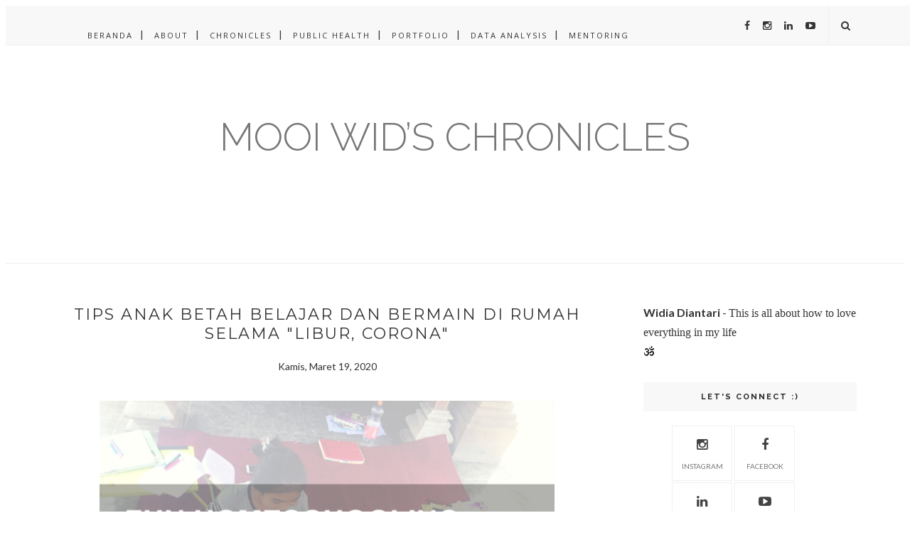

--- FILE ---
content_type: text/html; charset=utf-8
request_url: https://www.google.com/recaptcha/api2/aframe
body_size: 266
content:
<!DOCTYPE HTML><html><head><meta http-equiv="content-type" content="text/html; charset=UTF-8"></head><body><script nonce="8jdWGWEH2JH-PnoV_MSdTw">/** Anti-fraud and anti-abuse applications only. See google.com/recaptcha */ try{var clients={'sodar':'https://pagead2.googlesyndication.com/pagead/sodar?'};window.addEventListener("message",function(a){try{if(a.source===window.parent){var b=JSON.parse(a.data);var c=clients[b['id']];if(c){var d=document.createElement('img');d.src=c+b['params']+'&rc='+(localStorage.getItem("rc::a")?sessionStorage.getItem("rc::b"):"");window.document.body.appendChild(d);sessionStorage.setItem("rc::e",parseInt(sessionStorage.getItem("rc::e")||0)+1);localStorage.setItem("rc::h",'1769303034991');}}}catch(b){}});window.parent.postMessage("_grecaptcha_ready", "*");}catch(b){}</script></body></html>

--- FILE ---
content_type: text/javascript; charset=UTF-8
request_url: http://www.widiadiantari.com/feeds/posts/default?max-results=8&orderby=published&alt=json-in-script&callback=showrecentposts2
body_size: 59841
content:
// API callback
showrecentposts2({"version":"1.0","encoding":"UTF-8","feed":{"xmlns":"http://www.w3.org/2005/Atom","xmlns$openSearch":"http://a9.com/-/spec/opensearchrss/1.0/","xmlns$blogger":"http://schemas.google.com/blogger/2008","xmlns$georss":"http://www.georss.org/georss","xmlns$gd":"http://schemas.google.com/g/2005","xmlns$thr":"http://purl.org/syndication/thread/1.0","id":{"$t":"tag:blogger.com,1999:blog-3402057720212914927"},"updated":{"$t":"2025-10-13T08:15:53.490-07:00"},"category":[{"term":"Chronicles"},{"term":"Public Health"},{"term":"Experiences"}],"title":{"type":"text","$t":"Mooi Wid’s Chronicles"},"subtitle":{"type":"html","$t":""},"link":[{"rel":"http://schemas.google.com/g/2005#feed","type":"application/atom+xml","href":"http:\/\/www.widiadiantari.com\/feeds\/posts\/default"},{"rel":"self","type":"application/atom+xml","href":"http:\/\/www.blogger.com\/feeds\/3402057720212914927\/posts\/default?alt=json-in-script\u0026max-results=8\u0026orderby=published"},{"rel":"alternate","type":"text/html","href":"http:\/\/www.widiadiantari.com\/"},{"rel":"hub","href":"http://pubsubhubbub.appspot.com/"},{"rel":"next","type":"application/atom+xml","href":"http:\/\/www.blogger.com\/feeds\/3402057720212914927\/posts\/default?alt=json-in-script\u0026start-index=9\u0026max-results=8\u0026orderby=published"}],"author":[{"name":{"$t":"Widia Diantari"},"uri":{"$t":"http:\/\/www.blogger.com\/profile\/16690856821984039808"},"email":{"$t":"noreply@blogger.com"},"gd$image":{"rel":"http://schemas.google.com/g/2005#thumbnail","width":"16","height":"16","src":"https:\/\/img1.blogblog.com\/img\/b16-rounded.gif"}}],"generator":{"version":"7.00","uri":"http://www.blogger.com","$t":"Blogger"},"openSearch$totalResults":{"$t":"124"},"openSearch$startIndex":{"$t":"1"},"openSearch$itemsPerPage":{"$t":"8"},"entry":[{"id":{"$t":"tag:blogger.com,1999:blog-3402057720212914927.post-2478322922314817859"},"published":{"$t":"2025-08-11T22:32:00.000-07:00"},"updated":{"$t":"2025-08-13T18:02:07.399-07:00"},"category":[{"scheme":"http://www.blogger.com/atom/ns#","term":"Chronicles"}],"title":{"type":"text","$t":"Conference in Canberra : Facing Forward Innovations and Challenges in Global Health"},"content":{"type":"html","$t":"\u003Cdiv style=\"text-align: justify;\"\u003E\u003Cspan style=\"font-family: verdana;\"\u003E\u003Cbr \/\u003E\u003C\/span\u003E\u003C\/div\u003E\u003Cdiv style=\"text-align: justify;\"\u003E\u003Cspan style=\"font-family: verdana;\"\u003E\u003Cbr \/\u003E\u003C\/span\u003E\u003C\/div\u003E\u003Cdiv class=\"separator\" style=\"clear: both; text-align: justify;\"\u003E\u003Ca href=\"https:\/\/blogger.googleusercontent.com\/img\/b\/R29vZ2xl\/AVvXsEgI7VJOAgtUJ-0JTQrv03-pQaSClTjnL_vVH9XyY6kt554qPWt9zysibWmo7GcDprAckojDJYdpUiVlorW3Fizi_HpoP_oTwGbIgW4B-EaHU3EPQcN21j7ROwR88dwVMaAchRvCi12ujcblHi08P0KBVxLo1onIJkIyazfk6T5rhQVNrx_Vm0nBMJ44Mco5\/s1536\/527596335_1060245639622533_1329553642960251307_n.jpg\" style=\"margin-left: 1em; margin-right: 1em;\"\u003E\u003Cspan style=\"font-family: verdana;\"\u003E\u003Cimg border=\"0\" data-original-height=\"1536\" data-original-width=\"1536\" height=\"640\" src=\"https:\/\/blogger.googleusercontent.com\/img\/b\/R29vZ2xl\/AVvXsEgI7VJOAgtUJ-0JTQrv03-pQaSClTjnL_vVH9XyY6kt554qPWt9zysibWmo7GcDprAckojDJYdpUiVlorW3Fizi_HpoP_oTwGbIgW4B-EaHU3EPQcN21j7ROwR88dwVMaAchRvCi12ujcblHi08P0KBVxLo1onIJkIyazfk6T5rhQVNrx_Vm0nBMJ44Mco5\/w640-h640\/527596335_1060245639622533_1329553642960251307_n.jpg\" width=\"640\" \/\u003E\u003C\/span\u003E\u003C\/a\u003E\u003C\/div\u003E\u003Cdiv style=\"text-align: justify;\"\u003E\u003Cspan style=\"font-family: verdana;\"\u003E\u003Cbr \/\u003E\u003C\/span\u003E\u003C\/div\u003E\u003Cp style=\"text-align: justify;\"\u003E\u003Cspan style=\"font-family: verdana;\"\u003EI recently had the privilege of participating in the “Facing Forward: Innovations and Challenges in Global Health” conference held at the Australian National University, supported by Australia Awards. This conference was held at the John Curtin School of Medical Research, The Australian National University (ANU) in Canberra. This event, themed \"Facing Forward: Innovations and Challenges in Global Health,\" was an incredible opportunity to engage with global health experts, scholars, and peers.\u003C\/span\u003E\u003C\/p\u003E\u003Cdiv class=\"separator\" style=\"clear: both; text-align: justify;\"\u003E\u003Ca href=\"https:\/\/blogger.googleusercontent.com\/img\/b\/R29vZ2xl\/AVvXsEimkEqyo_8S4q-Dv66ld2-2wEThbLFL-yWxOYR1ryHUPaoN2wvqs0fYdUA3QzSTogfCPnWB3WSJwv6kwx1CvbDlOCimg-JBGtOq0zgZz5BHlky7jFtQe0KP_RPJ_CkEE8uiWGSNCsRj8A0EU_M-SmPi6QIqlgiArvxy7uidV0EWgqYFI2CIt56CqGBrCMIx\/s1280\/4c8bb454-443f-4ca5-bd97-4bd0a684c640.JPG\" style=\"margin-left: 1em; margin-right: 1em;\"\u003E\u003Cspan style=\"font-family: verdana;\"\u003E\u003Cimg border=\"0\" data-original-height=\"921\" data-original-width=\"1280\" height=\"460\" src=\"https:\/\/blogger.googleusercontent.com\/img\/b\/R29vZ2xl\/AVvXsEimkEqyo_8S4q-Dv66ld2-2wEThbLFL-yWxOYR1ryHUPaoN2wvqs0fYdUA3QzSTogfCPnWB3WSJwv6kwx1CvbDlOCimg-JBGtOq0zgZz5BHlky7jFtQe0KP_RPJ_CkEE8uiWGSNCsRj8A0EU_M-SmPi6QIqlgiArvxy7uidV0EWgqYFI2CIt56CqGBrCMIx\/w640-h460\/4c8bb454-443f-4ca5-bd97-4bd0a684c640.JPG\" width=\"640\" \/\u003E\u003C\/span\u003E\u003C\/a\u003E\u003C\/div\u003E\u003Cp style=\"text-align: justify;\"\u003E\u003Cspan style=\"font-family: verdana;\"\u003E\u003Cbr \/\u003E\u003C\/span\u003E\u003C\/p\u003E\u003Cp style=\"text-align: justify;\"\u003E\u003Cspan style=\"font-family: verdana;\"\u003EThe event kicked off with a warm welcome to Ngambri-Ngunnawal Country by Paul Girrawah House to engaging sessions on global health security and pandemic preparedness, the entire experience was both intellectually stimulating and deeply meaningful :)\u003C\/span\u003E\u003C\/p\u003E\u003Cdiv class=\"separator\" style=\"clear: both; text-align: justify;\"\u003E\u003Ca href=\"https:\/\/blogger.googleusercontent.com\/img\/b\/R29vZ2xl\/AVvXsEhchPUJUSPHp53ktRlsx8kX1WxdlK-El1d4PNmMlVhKVWp3_J8kpSB-IlheUKzj8jOsx8HZaKJ9JauGPRHzC7515qsrHISnEGM-t7d8A1UvjjmLR8mE85KX8SM1OCfQr2OqqkdaCL333Z5YxF3SOHU0-mWVW1pFyuFcukyfHSAe0TQkggQejXSaxRESGThF\/s4032\/IMG_4294.HEIC\" style=\"margin-left: 1em; margin-right: 1em;\"\u003E\u003Cspan style=\"font-family: verdana;\"\u003E\u003Cimg border=\"0\" data-original-height=\"3024\" data-original-width=\"4032\" height=\"480\" src=\"https:\/\/blogger.googleusercontent.com\/img\/b\/R29vZ2xl\/AVvXsEhchPUJUSPHp53ktRlsx8kX1WxdlK-El1d4PNmMlVhKVWp3_J8kpSB-IlheUKzj8jOsx8HZaKJ9JauGPRHzC7515qsrHISnEGM-t7d8A1UvjjmLR8mE85KX8SM1OCfQr2OqqkdaCL333Z5YxF3SOHU0-mWVW1pFyuFcukyfHSAe0TQkggQejXSaxRESGThF\/w640-h480\/IMG_4294.HEIC\" width=\"640\" \/\u003E\u003C\/span\u003E\u003C\/a\u003E\u003C\/div\u003E\u003Cdiv style=\"text-align: justify;\"\u003E\u003Cspan style=\"font-family: verdana;\"\u003E\u003Cbr \/\u003E\u003C\/span\u003E\u003C\/div\u003E\u003Cp style=\"text-align: justify;\"\u003E\u003Cspan style=\"font-family: verdana;\"\u003E\u003Cbr \/\u003E\u003C\/span\u003E\u003C\/p\u003E\u003Cp style=\"text-align: justify;\"\u003E\u003Cspan style=\"font-family: verdana;\"\u003EAfter the official opening, we were taken through a guided tour of Parliament House, which provided insights into Australia’s governance and its influence on global health policy. The first day culminated with a welcome dinner at the Boat House, offering a great platform for networking and informal discussions.\u003C\/span\u003E\u003C\/p\u003E\u003Cdiv class=\"separator\" style=\"clear: both; text-align: justify;\"\u003E\u003Ca href=\"https:\/\/blogger.googleusercontent.com\/img\/b\/R29vZ2xl\/AVvXsEiW5v5mozsVTBP2WDDrb10UMi9vgWk6BSk244zKoX30wzpeZzSZt8QNfDzU_9Kdbbx_hPd0ffIQzg5GTmwofrJ0BxZA93mpf_ZCnF_0KjBCflD-elk6svw1qEPhdhgZBzQMIloFHsKvSm9nPHNdYla822SVKgiGUdN8AfDx-hLywoCi2_Gsr0kyX5O-dieG\/s5712\/IMG_4389.HEIC\" style=\"margin-left: 1em; margin-right: 1em;\"\u003E\u003Cspan style=\"font-family: verdana;\"\u003E\u003Cimg border=\"0\" data-original-height=\"4284\" data-original-width=\"5712\" height=\"480\" src=\"https:\/\/blogger.googleusercontent.com\/img\/b\/R29vZ2xl\/AVvXsEiW5v5mozsVTBP2WDDrb10UMi9vgWk6BSk244zKoX30wzpeZzSZt8QNfDzU_9Kdbbx_hPd0ffIQzg5GTmwofrJ0BxZA93mpf_ZCnF_0KjBCflD-elk6svw1qEPhdhgZBzQMIloFHsKvSm9nPHNdYla822SVKgiGUdN8AfDx-hLywoCi2_Gsr0kyX5O-dieG\/w640-h480\/IMG_4389.HEIC\" width=\"640\" \/\u003E\u003C\/span\u003E\u003C\/a\u003E\u003C\/div\u003E\u003Cdiv style=\"text-align: justify;\"\u003E\u003Cspan style=\"font-family: verdana;\"\u003E\u003Cbr \/\u003E\u003C\/span\u003E\u003C\/div\u003E\u003Cdiv class=\"separator\" style=\"clear: both; text-align: justify;\"\u003E\u003Ca href=\"https:\/\/blogger.googleusercontent.com\/img\/b\/R29vZ2xl\/AVvXsEjJMqGF85ed2mTKl7fkRwYG1hgXjxu_v808lswTH23X5MlbWRreKW4WyJ3UflMkUJZfFMnqIRyO61NXKyAWH-E1ZWJKSsEvrviUG6HrLhq1l6U2fIa-98YVWyzNvNv3r6aDb3P81Yuz8e9QOi-zkbmmqSwUwFtwn5u0JZnXIOvyWmmZkV_0mYWzVQNLyJqe\/s5712\/IMG_4523.HEIC\" style=\"margin-left: 1em; margin-right: 1em;\"\u003E\u003Cspan style=\"font-family: verdana;\"\u003E\u003Cimg border=\"0\" data-original-height=\"5712\" data-original-width=\"4284\" height=\"640\" src=\"https:\/\/blogger.googleusercontent.com\/img\/b\/R29vZ2xl\/AVvXsEjJMqGF85ed2mTKl7fkRwYG1hgXjxu_v808lswTH23X5MlbWRreKW4WyJ3UflMkUJZfFMnqIRyO61NXKyAWH-E1ZWJKSsEvrviUG6HrLhq1l6U2fIa-98YVWyzNvNv3r6aDb3P81Yuz8e9QOi-zkbmmqSwUwFtwn5u0JZnXIOvyWmmZkV_0mYWzVQNLyJqe\/w480-h640\/IMG_4523.HEIC\" width=\"480\" \/\u003E\u003C\/span\u003E\u003C\/a\u003E\u003C\/div\u003E\u003Cdiv style=\"text-align: justify;\"\u003E\u003Cspan style=\"font-family: verdana;\"\u003E\u003Cbr \/\u003E\u003C\/span\u003E\u003C\/div\u003E\u003Cdiv class=\"separator\" style=\"clear: both; text-align: justify;\"\u003E\u003Ca href=\"https:\/\/blogger.googleusercontent.com\/img\/b\/R29vZ2xl\/AVvXsEiFTWknxqPEH5SiZXTb8EgBBySWlb_fEeHvf2_JctQzcOHp63reqWGecUEyxyCROHGCGZ2PdVJVjTgs6nzJzW7b402ZonzkRw2KxZXOqDrag9tThm85E-XC8VBL6ZgsxdwuqI-x5misMC1o4Wj3W8IBC0_tqsJbcMSQcR4HfQX0wVXQa6wYVMSIXP5Urxsu\/s5712\/IMG_4383.HEIC\" style=\"margin-left: 1em; margin-right: 1em;\"\u003E\u003Cspan style=\"font-family: verdana;\"\u003E\u003Cimg border=\"0\" data-original-height=\"5712\" data-original-width=\"4284\" height=\"640\" src=\"https:\/\/blogger.googleusercontent.com\/img\/b\/R29vZ2xl\/AVvXsEiFTWknxqPEH5SiZXTb8EgBBySWlb_fEeHvf2_JctQzcOHp63reqWGecUEyxyCROHGCGZ2PdVJVjTgs6nzJzW7b402ZonzkRw2KxZXOqDrag9tThm85E-XC8VBL6ZgsxdwuqI-x5misMC1o4Wj3W8IBC0_tqsJbcMSQcR4HfQX0wVXQa6wYVMSIXP5Urxsu\/w480-h640\/IMG_4383.HEIC\" width=\"480\" \/\u003E\u003C\/span\u003E\u003C\/a\u003E\u003C\/div\u003E\u003Cdiv style=\"text-align: justify;\"\u003E\u003Cspan style=\"font-family: verdana;\"\u003E\u003Cbr \/\u003E\u003C\/span\u003E\u003C\/div\u003E\u003Cp style=\"text-align: justify;\"\u003E\u003Cspan style=\"font-family: verdana;\"\u003E\u003Cbr \/\u003E\u003C\/span\u003E\u003C\/p\u003E\u003Cp style=\"text-align: justify;\"\u003E\u003Cspan style=\"font-family: verdana;\"\u003EOn day two, we delved into critical discussions around the future of health systems. Keynote speaker, Professor Michael Kidd, Australia's Chief Medical Officer, addressed the challenges faced by future health systems. We also explored the One Health approach, which integrates human, animal, and environmental health an essential perspective for addressing global health challenges.\u003C\/span\u003E\u003C\/p\u003E\u003Cdiv class=\"separator\" style=\"clear: both; text-align: justify;\"\u003E\u003Ca href=\"https:\/\/blogger.googleusercontent.com\/img\/b\/R29vZ2xl\/AVvXsEjTbS2zEOAGe22tR4GuEtclzBP5NaggfimjeOqPLNAUSgB8tT9bafNYvnEnukX4f9vbnZHLIF1ntIk_o1EH_Bd9dRmU_0XnT0xrKy3JU4o69e4WVYQ6_eJ4DuUK2IbxxUxzAljhjB4_-DfdiM2-6kmeb-yVKrOAlR5Q7KqR_Hq0OuzxCeqK9Iq5Fb8Kk_A3\/s1200\/528420027_1060245502955880_2032304998920037091_n.jpg\" style=\"margin-left: 1em; margin-right: 1em;\"\u003E\u003Cspan style=\"font-family: verdana;\"\u003E\u003Cimg border=\"0\" data-original-height=\"1200\" data-original-width=\"1200\" height=\"640\" src=\"https:\/\/blogger.googleusercontent.com\/img\/b\/R29vZ2xl\/AVvXsEjTbS2zEOAGe22tR4GuEtclzBP5NaggfimjeOqPLNAUSgB8tT9bafNYvnEnukX4f9vbnZHLIF1ntIk_o1EH_Bd9dRmU_0XnT0xrKy3JU4o69e4WVYQ6_eJ4DuUK2IbxxUxzAljhjB4_-DfdiM2-6kmeb-yVKrOAlR5Q7KqR_Hq0OuzxCeqK9Iq5Fb8Kk_A3\/w640-h640\/528420027_1060245502955880_2032304998920037091_n.jpg\" width=\"640\" \/\u003E\u003C\/span\u003E\u003C\/a\u003E\u003C\/div\u003E\u003Cdiv style=\"text-align: justify;\"\u003E\u003Cspan style=\"font-family: verdana;\"\u003E\u003Cbr \/\u003E\u003C\/span\u003E\u003C\/div\u003E\u003Cp style=\"text-align: justify;\"\u003E\u003Cspan style=\"font-family: verdana;\"\u003E\u003Cbr \/\u003E\u003C\/span\u003E\u003C\/p\u003E\u003Cp style=\"text-align: justify;\"\u003E\u003Cspan style=\"font-family: verdana;\"\u003EOne of the most thought-provoking sessions was on building equitable health systems. It was inspiring to hear from experts like Dr. Louis Peachey and Dr. Esperanza Martinez, who shared their experiences on improving healthcare access for Indigenous populations in Australia and the Pacific. Later, Dr. Amy Parry facilitated discussions on preparing for future pandemics, emphasizing the importance of a well-equipped public health workforce.\u003C\/span\u003E\u003C\/p\u003E\u003Cdiv class=\"separator\" style=\"clear: both; text-align: justify;\"\u003E\u003Ca href=\"https:\/\/blogger.googleusercontent.com\/img\/b\/R29vZ2xl\/AVvXsEiAh22ZCplWsuoTblk-C-0eVWpXw3by8xtjG4J-K-xzRtyGsXj7Ee8afdE6YmqwUf7LEeQPEGXndxag4_Elj-K8xHulbksL91So_dC2_M-XILGcVKjsW3GTTWKJZXwbNUifIPuBoNYMUWCJ0EoNHBG_ZqVY0dpux43pbwxiglMQWHXOeNOLQLABxj9Dkhrn\/s5712\/IMG_4213.heic\" style=\"margin-left: 1em; margin-right: 1em;\"\u003E\u003Cspan style=\"font-family: verdana;\"\u003E\u003Cimg border=\"0\" data-original-height=\"5712\" data-original-width=\"4284\" height=\"640\" src=\"https:\/\/blogger.googleusercontent.com\/img\/b\/R29vZ2xl\/AVvXsEiAh22ZCplWsuoTblk-C-0eVWpXw3by8xtjG4J-K-xzRtyGsXj7Ee8afdE6YmqwUf7LEeQPEGXndxag4_Elj-K8xHulbksL91So_dC2_M-XILGcVKjsW3GTTWKJZXwbNUifIPuBoNYMUWCJ0EoNHBG_ZqVY0dpux43pbwxiglMQWHXOeNOLQLABxj9Dkhrn\/w480-h640\/IMG_4213.heic\" width=\"480\" \/\u003E\u003C\/span\u003E\u003C\/a\u003E\u003C\/div\u003E\u003Cdiv style=\"text-align: justify;\"\u003E\u003Cspan style=\"font-family: verdana;\"\u003E\u003Cbr \/\u003E\u003C\/span\u003E\u003C\/div\u003E\u003Cdiv class=\"separator\" style=\"clear: both; text-align: justify;\"\u003E\u003Ca href=\"https:\/\/blogger.googleusercontent.com\/img\/b\/R29vZ2xl\/AVvXsEg_ZXONg1L11YChCR-dBi1s0dxUGLlL-sO191brEBZgpotD2uUfWCnJD9jqCM4UYNH9X3Oe5EDrF1_jUBytoVE6DXmFJPMOzhwzbIV1aSxKZuR8WSdkv2G0Wy7wVMrsrlc8dCkVFPI_j908-vIEgnVBfvA_X7t0cz1cDGRpdljQsjAJcuLzTMvNWa_aGjKR\/s4032\/IMG_8890.HEIC\" style=\"margin-left: 1em; margin-right: 1em;\"\u003E\u003Cspan style=\"font-family: verdana;\"\u003E\u003Cimg border=\"0\" data-original-height=\"4032\" data-original-width=\"3024\" height=\"640\" src=\"https:\/\/blogger.googleusercontent.com\/img\/b\/R29vZ2xl\/AVvXsEg_ZXONg1L11YChCR-dBi1s0dxUGLlL-sO191brEBZgpotD2uUfWCnJD9jqCM4UYNH9X3Oe5EDrF1_jUBytoVE6DXmFJPMOzhwzbIV1aSxKZuR8WSdkv2G0Wy7wVMrsrlc8dCkVFPI_j908-vIEgnVBfvA_X7t0cz1cDGRpdljQsjAJcuLzTMvNWa_aGjKR\/w480-h640\/IMG_8890.HEIC\" width=\"480\" \/\u003E\u003C\/span\u003E\u003C\/a\u003E\u003C\/div\u003E\u003Cdiv style=\"text-align: justify;\"\u003E\u003Cspan style=\"font-family: verdana;\"\u003E\u003Cbr \/\u003E\u003C\/span\u003E\u003C\/div\u003E\u003Cp style=\"text-align: justify;\"\u003E\u003Cspan style=\"font-family: verdana;\"\u003E\u003Cbr \/\u003E\u003C\/span\u003E\u003C\/p\u003E\u003Cp style=\"text-align: justify;\"\u003E\u003Cspan style=\"font-family: verdana;\"\u003EOverall, the event was a dynamic blend of knowledge sharing, collaboration, and strategic discussions. I left with not only new insights and ideas but also strengthened connections with individuals who are equally passionate about making a real-world impact in global health.\u003C\/span\u003E\u003C\/p\u003E\u003Cp style=\"text-align: justify;\"\u003E\u003Cspan style=\"font-family: verdana;\"\u003ECan’t wait for another conference to come\u0026nbsp; :)\u003C\/span\u003E\u003C\/p\u003E\u003Cdiv style=\"text-align: justify;\"\u003E\u003Cbr \/\u003E\u003C\/div\u003E"},"link":[{"rel":"replies","type":"application/atom+xml","href":"http:\/\/www.widiadiantari.com\/feeds\/2478322922314817859\/comments\/default","title":"Posting Komentar"},{"rel":"replies","type":"text/html","href":"http:\/\/www.widiadiantari.com\/2025\/08\/conference-in-facing-forward.html#comment-form","title":"0 Komentar"},{"rel":"edit","type":"application/atom+xml","href":"http:\/\/www.blogger.com\/feeds\/3402057720212914927\/posts\/default\/2478322922314817859"},{"rel":"self","type":"application/atom+xml","href":"http:\/\/www.blogger.com\/feeds\/3402057720212914927\/posts\/default\/2478322922314817859"},{"rel":"alternate","type":"text/html","href":"http:\/\/www.widiadiantari.com\/2025\/08\/conference-in-facing-forward.html","title":"Conference in Canberra : Facing Forward Innovations and Challenges in Global Health"}],"author":[{"name":{"$t":"Widia Diantari"},"uri":{"$t":"http:\/\/www.blogger.com\/profile\/16690856821984039808"},"email":{"$t":"noreply@blogger.com"},"gd$image":{"rel":"http://schemas.google.com/g/2005#thumbnail","width":"16","height":"16","src":"https:\/\/img1.blogblog.com\/img\/b16-rounded.gif"}}],"media$thumbnail":{"xmlns$media":"http://search.yahoo.com/mrss/","url":"https:\/\/blogger.googleusercontent.com\/img\/b\/R29vZ2xl\/AVvXsEgI7VJOAgtUJ-0JTQrv03-pQaSClTjnL_vVH9XyY6kt554qPWt9zysibWmo7GcDprAckojDJYdpUiVlorW3Fizi_HpoP_oTwGbIgW4B-EaHU3EPQcN21j7ROwR88dwVMaAchRvCi12ujcblHi08P0KBVxLo1onIJkIyazfk6T5rhQVNrx_Vm0nBMJ44Mco5\/s72-w640-h640-c\/527596335_1060245639622533_1329553642960251307_n.jpg","height":"72","width":"72"},"thr$total":{"$t":"0"}},{"id":{"$t":"tag:blogger.com,1999:blog-3402057720212914927.post-8510783972570766443"},"published":{"$t":"2025-07-28T23:53:00.000-07:00"},"updated":{"$t":"2025-08-13T18:33:40.546-07:00"},"category":[{"scheme":"http://www.blogger.com/atom/ns#","term":"Chronicles"},{"scheme":"http://www.blogger.com/atom/ns#","term":"Public Health"}],"title":{"type":"text","$t":"Semester I di The University of Melbourne: Belajar, Beradaptasi dan Bertumbuh"},"content":{"type":"html","$t":"\u003Ctable align=\"center\" cellpadding=\"0\" cellspacing=\"0\" class=\"tr-caption-container\" style=\"margin-left: auto; margin-right: auto;\"\u003E\u003Ctbody\u003E\u003Ctr\u003E\u003Ctd style=\"text-align: center;\"\u003E\u003Ca href=\"https:\/\/blogger.googleusercontent.com\/img\/b\/R29vZ2xl\/AVvXsEjfZlA0ADTEfhKtnlu0VcHPBKJLD-pXAX9aCnOZpAxKfbfA1VZ3wAlcBeW9EqshwWIG51rejTLVkwxOHzEK2pZYzzW3fIolLe1DgAmaeYYbw_0fvKMEQirONIVifKQfkGTAu-7Daf-GgYOnH-T_9AcbVT-lODvaAZ7nvBbZO5PNVYpzjsOPF3KmiEky5xvu\/s5712\/IMG_8858.HEIC\" style=\"margin-left: auto; margin-right: auto;\"\u003E\u003Cspan style=\"font-family: verdana;\"\u003E\u003Cimg border=\"0\" data-original-height=\"5712\" data-original-width=\"4284\" height=\"640\" src=\"https:\/\/blogger.googleusercontent.com\/img\/b\/R29vZ2xl\/AVvXsEjfZlA0ADTEfhKtnlu0VcHPBKJLD-pXAX9aCnOZpAxKfbfA1VZ3wAlcBeW9EqshwWIG51rejTLVkwxOHzEK2pZYzzW3fIolLe1DgAmaeYYbw_0fvKMEQirONIVifKQfkGTAu-7Daf-GgYOnH-T_9AcbVT-lODvaAZ7nvBbZO5PNVYpzjsOPF3KmiEky5xvu\/w480-h640\/IMG_8858.HEIC\" width=\"480\" \/\u003E\u003C\/span\u003E\u003C\/a\u003E\u003C\/td\u003E\u003C\/tr\u003E\u003Ctr\u003E\u003Ctd class=\"tr-caption\" style=\"text-align: center;\"\u003E\u003Cspan style=\"font-family: inherit;\"\u003EBersama Dosen Biostatistik kami; Anurika\u003Cbr \/\u003EDalam frame: Azlifa, Widya, Pagna, Widia, Hana, Dia, and Angggi\u003C\/span\u003E\u003C\/td\u003E\u003C\/tr\u003E\u003C\/tbody\u003E\u003C\/table\u003E\u003Cp style=\"text-align: justify;\"\u003E\u003Cspan style=\"font-family: verdana;\"\u003E\u003Cbr \/\u003E\u003C\/span\u003E\u003C\/p\u003E\u003Cp style=\"text-align: justify;\"\u003E\u003Cspan style=\"font-family: verdana;\"\u003ETak terasa, satu semester telah berlalu…\u003Cbr \/\u003ERasanya baru kemarin sampai di Melbourne dan langsung disambut dengan udara super panas hingga 39 derajat (summer class).\u0026nbsp;\u003Cbr \/\u003E\u003Cbr \/\u003ESemester pertama di University of Melbourne benar-benar jadi pengalaman yang membuka banyak perspektif baru buatku, terutama karena ini pertama kalinya aku benar-benar terjun ke dunia akademik setelah 7 tahun gap, masih kikuk dan pastinya nervous sesekali. Namun, dengan adanya persiapan akademik melalui program IAP membuatku jauh lebih siap untuk kembali sekolag lagi...\u003C\/span\u003E\u003C\/p\u003E\u003Cp style=\"text-align: justify;\"\u003E\u003Cspan style=\"font-family: verdana;\"\u003EDi semester ini aku ambil empat mata kuliah terdiri dari \u003Cb\u003E3 mata kuliah wajib dan 1 elektif atau pilihan\u003C\/b\u003E: Epidemiology, Biostatistics, Foundation of Public Health, dan Health Economics dan masing-masing punya kesan yang cukup mendalam buatku, terutama mata kuliah spesialisasi yang aku putuskan berfokus pada Ekonomi Kesehatan.\u003C\/span\u003E\u003C\/p\u003E\u003Ctable align=\"center\" cellpadding=\"0\" cellspacing=\"0\" class=\"tr-caption-container\" style=\"margin-left: auto; margin-right: auto;\"\u003E\u003Ctbody\u003E\u003Ctr\u003E\u003Ctd style=\"text-align: center;\"\u003E\u003Ca href=\"https:\/\/blogger.googleusercontent.com\/img\/b\/R29vZ2xl\/AVvXsEgetzDP_m19xWU_LO2sQ7qANTw_5_WwM9H6O-7PJz5jtRtuXUH9Om0JqlrPL2arah8o7c5OXdeSXsreeyQV22VjvKw0LBQ78jMwntmZ9vh9A3qsgJJbWtfdC9e83tRkj0zvP14wixcm7gnW-YCNGo6LqRl1vhNd01zFBYU28zkn-6WYkH8jHOqf1wYoruon\/s5712\/IMG_9038.HEIC\" style=\"margin-left: auto; margin-right: auto;\"\u003E\u003Cspan style=\"font-family: verdana;\"\u003E\u003Cimg border=\"0\" data-original-height=\"4284\" data-original-width=\"5712\" height=\"480\" src=\"https:\/\/blogger.googleusercontent.com\/img\/b\/R29vZ2xl\/AVvXsEgetzDP_m19xWU_LO2sQ7qANTw_5_WwM9H6O-7PJz5jtRtuXUH9Om0JqlrPL2arah8o7c5OXdeSXsreeyQV22VjvKw0LBQ78jMwntmZ9vh9A3qsgJJbWtfdC9e83tRkj0zvP14wixcm7gnW-YCNGo6LqRl1vhNd01zFBYU28zkn-6WYkH8jHOqf1wYoruon\/w640-h480\/IMG_9038.HEIC\" width=\"640\" \/\u003E\u003C\/span\u003E\u003C\/a\u003E\u003C\/td\u003E\u003C\/tr\u003E\u003Ctr\u003E\u003Ctd class=\"tr-caption\" style=\"text-align: center;\"\u003E\u003Cspan style=\"font-family: inherit;\"\u003EKelas Epidemiologi dengan Dosen: Andrew\u003C\/span\u003E\u003C\/td\u003E\u003C\/tr\u003E\u003C\/tbody\u003E\u003C\/table\u003E\u003Cp style=\"text-align: justify;\"\u003E\u003Cbr \/\u003E\u003C\/p\u003E\u003Cp style=\"text-align: justify;\"\u003E\u003Cspan style=\"font-family: verdana;\"\u003EAwalnya, aku agak deg-degan masuk kelas \u003Cb\u003EEpidemiology\u003C\/b\u003E, karena aku tahu ini mata kuliah yang menurutku menantang. Namun karena mata kuliah ini wajib pada lingkup jurusan di public health, maka aku putuskan langsung ambil di semester 1 berbarengan dengan biostatistik. Tapi ternyata, semakin aku belajar, aku makin tertarik karena materi-materinya sangat relevan dengan isu-isu kesehatan yang sering aku temui apalagi dilengkapi dengan kemampuan analisa biostatistik. Sebenarnya kedua mata kuliah ini tdiak asing bagiku mengingat waktu S1 dulu aku telah mempelajari ini namun ya begitu dengan gap yang sudah lama membuat kelas menjadi asik karena berasa refresh ilmu kembali. Apalagi aplikasi STATA aktid digunakan dalam kelas ini.\u0026nbsp;\u003C\/span\u003E\u003C\/p\u003E\u003Cp style=\"text-align: justify;\"\u003E\u003Cspan style=\"font-family: verdana;\"\u003EAku merasa beruntung telah merancang kurikulumku untuk \u003Cb\u003Emenyandingkan Epidemiologi dengan Biostatistik \u003C\/b\u003Ekarena mereka berdua ini menurutku saling melengkapi. Aku jadi bisa lebih paham gimana pola penyakit bisa dianalisis, dan gimana data epidemiologis bisa dipakai untuk ambil keputusan yang berdampak bagi kesehatan masyarakat. Nah jadi kedua mata kuliah ini memang saling melengkapi, jika telah memiliki pengalaman di bidang ini sebelumnya, sebaiknya memang mengambilnya berbarengan, walau memang terkesan berat karena banyak tugas-tugasnya. Jika belum memiliki dasar ini sebelumnya waktu S1, disarankan untuk mengabilnya secara terpisah, agar tidak terlalu stress aja menghadapi banyak hitungan di semester pertama kuliah, mengingat kita masih perlu adaptasi dengan baik terhadap sistem akadeemik di universitas ini.\u0026nbsp;\u003Cbr \/\u003E\u003Cbr \/\u003ELalu di \u003Cb\u003EBiostatistics\u003C\/b\u003E, jujur ini mata kuliah yang paling bikin aku struggle di awal. Banyak rumus, coding, dan logika statistik yang sempat bikin aku harus mengorek-gorek kenangan lama, tidak yang susah banget sih tapi memang menantang mengingat sesi kuliah tidak hanya lecture dan tutorial tetapi juga ada practical dimana kita mengasah banyak kemampuan mengolah data dengan software. Tapi seiring waktu, aku mulai bisa menikmati proses belajarnya.\u0026nbsp;\u003C\/span\u003E\u003C\/p\u003E\u003Cp style=\"text-align: justify;\"\u003E\u003Cspan style=\"font-family: verdana;\"\u003EApalagi waktu mulai mengerjakan analisis data-data yang relevan, rasanya puas banget bisa ngerti maksud dari hubungan serta makna dari angka-angka itu dan gimana cara interpretasinya. Ada sense of achievement tersendiri saat berhasil jalanin analisis sampai selesai, bahkan aku gak pernah nyangka bakal dapet nilai yang bagus di mata kuliah ini, paling bagus lagi daripada mata kuliah lainnya di semester pertama. Yeayyy I did I :)\u003Cbr \/\u003E\u003Cbr \/\u003EDi sisi lain, ada satu mata kuliah yang menurutku pribadi bisa di skip karena sifatnya dasar yaitu \u003Cb\u003EFoundation of Public Health\u003C\/b\u003E jadi semacam pengantar yang bikin aku ngerasa mata kuliah ini terlalu umum dan cocoknya untuk yang “new” di bidang Public Health. Tapi karena satu dan lain hal aku jadi gabisa skip mata kuliah ini, tetap berproses didalamnya untuk refresh ilmu mulai dari sejarah public health, prinsip keadilan sosial, sampai pendekatan sistem kesehatan dari berbagai negara. Walaupun basic, selama kelas berlangsung, ada beberapa guest lectures yang menurutku sangat menginspirasi dan banyak diskusi kelas yang insightful, dan aku merasa seperti diajak berpikir lebih dalam tentang akar masalah kesehatan, bukan cuma dari satu sisi tetapi juga dari berbagai sisi yang relevan.\u003Cbr \/\u003E\u003Cbr \/\u003ETerakhir, mata kuliah pilihanku yaitu \u003Cb\u003EHealth Economics\u003C\/b\u003E jadi mata kuliah yang cukup mind-blowing karena aku nggak pernah nyangka topik ekonomi bisa sangat nyambung dengan goal personalku. Apalagi\u0026nbsp; aku belajar tentang konsep pasien dan market, melihat permasalahan Kesehatan tidak lagi disisi klinis tetapi sisi bisnis serta ekonomi.\u0026nbsp;\u003C\/span\u003E\u003C\/p\u003E\u003Cp style=\"text-align: justify;\"\u003E\u003Cspan style=\"font-family: verdana;\"\u003ESeperti alokasi sumber daya yang terbatas, dan bagaimana keputusan kebijakan dibuat berdasarkan pertimbangan ekonomi. Dari situ aku jadi lebih sadar kalau kerja di bidang kesehatan itu bukan cuma soal idealisme yang berpatokan pada “penyakit”, tapi juga soal efisiensi “ketersediaan dana atau uang” “kekuasaan serta politik praktis” dan keadilan serta kelangkaan sumber daya. Aku mulai merasa bahwa ini bidang yang aku suka, walau menantang aku akan berproses selama master ini untuk belajar lebih mendalam mengenai ekonomi kesehatan dan evaluasi ekonomi di bidang Kesehatan. Jadi di semester depan siap bertarung dengan mata kuliah elektif yaitu Health Economics 2.\u0026nbsp;\u003Cbr \/\u003E\u003Cbr \/\u003ESecara keseluruhan, semester pertama ini bukan cuma perjalanan untuk “menambah” pengetahuan dan skillset, tapi juga ngebentuk cara pikirku jadi lebih sistematis, kritis, dan terbuka terhadap berbagai perspektif.\u0026nbsp;\u003C\/span\u003E\u003C\/p\u003E\u003Cp style=\"text-align: justify;\"\u003E\u003Cspan style=\"font-family: verdana;\"\u003ERasanya challenging, tapi juga rewarding. Tentunya\u0026nbsp; aku nggak sabar buat terus belajar di semester-semester berikutnya. Waktu aku tidak banyak di Australia, aku pastikan 2 tahun ini akan berkesan :)\u003C\/span\u003E\u003C\/p\u003E\u003Cspan style=\"font-family: verdana;\"\u003ESelain kuliah, aku juga menyempatkan diri untuk mengikuti berbagai kegiatan di luar kampus seprti volunteering, kegiatan kebudayaan melalui festival Moomba, kegiatan di KJRI Melbourne, berkumpul dengan sesama komunitas Indonesia, mengunjungi beberapa tempat selama winter break serta kegiatan lainnya yang membuat kehidupan mahasiswaku semakin berwarna :)\u003C\/span\u003E\u003Cdiv\u003E\u003Cspan style=\"font-family: verdana;\"\u003E\u003Cbr \/\u003E\u003C\/span\u003E\u003C\/div\u003E\u003Cdiv\u003E\u003Cspan style=\"font-family: verdana;\"\u003E\u003Cbr \/\u003E\u003C\/span\u003E\u003C\/div\u003E\u003Cdiv\u003E\u003Cspan style=\"font-family: verdana;\"\u003EBerikut beberapa kenangan selama semester pertama di Melbourne:\u003C\/span\u003E\u003C\/div\u003E\u003Cdiv\u003E\u003Cspan style=\"font-family: verdana;\"\u003E\u003Cbr \/\u003E\u003Ctable align=\"center\" cellpadding=\"0\" cellspacing=\"0\" class=\"tr-caption-container\" style=\"margin-left: auto; margin-right: auto;\"\u003E\u003Ctbody\u003E\u003Ctr\u003E\u003Ctd style=\"text-align: center;\"\u003E\u003Ca href=\"https:\/\/blogger.googleusercontent.com\/img\/b\/R29vZ2xl\/AVvXsEi6H5VzpBqhW342Fq2vOhxEIXgWZH1UIzh7kq5aF-dAOG2btejibUzHKFq_23kxKywIwaLwtAATwHvPLNMJngBb5x1iQk9pM_PHwzcM4HwGhID9md-3wCTi4EsS0QMWxlJ1kgzNd48f5pALoHoJpjmoYUIKyPgbh_W_sbm0f7OksmyCK2jpbRfIbNu8r-Gg\/s2048\/511da7da-b97c-4466-ac81-81bd8b58bc1e.JPG\" style=\"margin-left: auto; margin-right: auto;\"\u003E\u003Cimg border=\"0\" data-original-height=\"1536\" data-original-width=\"2048\" height=\"480\" src=\"https:\/\/blogger.googleusercontent.com\/img\/b\/R29vZ2xl\/AVvXsEi6H5VzpBqhW342Fq2vOhxEIXgWZH1UIzh7kq5aF-dAOG2btejibUzHKFq_23kxKywIwaLwtAATwHvPLNMJngBb5x1iQk9pM_PHwzcM4HwGhID9md-3wCTi4EsS0QMWxlJ1kgzNd48f5pALoHoJpjmoYUIKyPgbh_W_sbm0f7OksmyCK2jpbRfIbNu8r-Gg\/w640-h480\/511da7da-b97c-4466-ac81-81bd8b58bc1e.JPG\" width=\"640\" \/\u003E\u003C\/a\u003E\u003C\/td\u003E\u003C\/tr\u003E\u003Ctr\u003E\u003Ctd class=\"tr-caption\" style=\"text-align: center;\"\u003E\u003Cspan style=\"font-family: inherit;\"\u003ELatihan Nari untuk berpartisipasi dalam Moomba Festival 2025\u003C\/span\u003E\u003C\/td\u003E\u003C\/tr\u003E\u003C\/tbody\u003E\u003C\/table\u003E\u003Cbr \/\u003E\u003C\/span\u003E\u003Cp\u003E\u003C\/p\u003E\u003Cdiv class=\"separator\" style=\"clear: both; text-align: center;\"\u003E\u003Cspan style=\"font-family: verdana;\"\u003E\u003Ca href=\"https:\/\/blogger.googleusercontent.com\/img\/b\/R29vZ2xl\/AVvXsEh9kETAJxIm69uXJOEiLTaw2QFN0IuAhvA_eueA_XFd4yUhdFtuyi30rZM8Pnaefkwa0q-O1c5m_SK2I4nfS-V9xyxQ06UVqGmbPY7_tNzk3l004BqRH2kmRkx2QesTABQ6uk1IbogLGAFnFGcQqDVA2_RLBmqo2m2JWTIlyaDGgLkqbuXFD0qMjcjNUhLV\/s4032\/IMG_3235.HEIC\" style=\"margin-left: 1em; margin-right: 1em;\"\u003E\u003Cimg border=\"0\" data-original-height=\"4032\" data-original-width=\"3024\" height=\"640\" src=\"https:\/\/blogger.googleusercontent.com\/img\/b\/R29vZ2xl\/AVvXsEh9kETAJxIm69uXJOEiLTaw2QFN0IuAhvA_eueA_XFd4yUhdFtuyi30rZM8Pnaefkwa0q-O1c5m_SK2I4nfS-V9xyxQ06UVqGmbPY7_tNzk3l004BqRH2kmRkx2QesTABQ6uk1IbogLGAFnFGcQqDVA2_RLBmqo2m2JWTIlyaDGgLkqbuXFD0qMjcjNUhLV\/w480-h640\/IMG_3235.HEIC\" width=\"480\" \/\u003E\u003C\/a\u003E\u003C\/span\u003E\u003C\/div\u003E\u003Cspan style=\"font-family: verdana;\"\u003E\u003Cbr \/\u003E\u003Ctable align=\"center\" cellpadding=\"0\" cellspacing=\"0\" class=\"tr-caption-container\" style=\"margin-left: auto; margin-right: auto;\"\u003E\u003Ctbody\u003E\u003Ctr\u003E\u003Ctd style=\"text-align: center;\"\u003E\u003Ca href=\"https:\/\/blogger.googleusercontent.com\/img\/b\/R29vZ2xl\/AVvXsEhvSN9txQApk7F0Cv7P2cTEVZdBzZRiLbhs4L1sHqzn5EZZ5PxXqBFGli7Mc0N5HYnrQ2qZtFHlZFjUilqPoAEcVaZ0q5SHYjLSLNnoBALVVk1OkGeA0DNfR7aRWm29WDcw-sUTUZxPaqbIKK8KO5OZW-z5_FYo2lan2I61ZFUtDiC1yKCKS7Lzd6oWl76o\/s1600\/e35cb7a2-548d-4a0c-b8b3-9c7eec90b247.JPG\" style=\"margin-left: auto; margin-right: auto;\"\u003E\u003Cimg border=\"0\" data-original-height=\"1122\" data-original-width=\"1600\" height=\"448\" src=\"https:\/\/blogger.googleusercontent.com\/img\/b\/R29vZ2xl\/AVvXsEhvSN9txQApk7F0Cv7P2cTEVZdBzZRiLbhs4L1sHqzn5EZZ5PxXqBFGli7Mc0N5HYnrQ2qZtFHlZFjUilqPoAEcVaZ0q5SHYjLSLNnoBALVVk1OkGeA0DNfR7aRWm29WDcw-sUTUZxPaqbIKK8KO5OZW-z5_FYo2lan2I61ZFUtDiC1yKCKS7Lzd6oWl76o\/w640-h448\/e35cb7a2-548d-4a0c-b8b3-9c7eec90b247.JPG\" width=\"640\" \/\u003E\u003C\/a\u003E\u003C\/td\u003E\u003C\/tr\u003E\u003Ctr\u003E\u003Ctd class=\"tr-caption\" style=\"text-align: center;\"\u003EMoomba Festival 2025\u003C\/td\u003E\u003C\/tr\u003E\u003C\/tbody\u003E\u003C\/table\u003E\u003Cbr \/\u003E\u003Ctable align=\"center\" cellpadding=\"0\" cellspacing=\"0\" class=\"tr-caption-container\" style=\"margin-left: auto; margin-right: auto;\"\u003E\u003Ctbody\u003E\u003Ctr\u003E\u003Ctd style=\"text-align: center;\"\u003E\u003Ca href=\"https:\/\/blogger.googleusercontent.com\/img\/b\/R29vZ2xl\/AVvXsEiHqVmaa5pWtUWw44SvkTNnbAc2mt2hO6PDrNcsoYelA_FR_10nMiHPB4Zqc8ECUFY-6hJEMzuEOVcXiw1hQjyeFil2ZRqMD7I-zB2GhS7AMyNKOj-GhRReTnb3LaCzjK28YAq34dVokZzhD2xnmmaMwrde3-nB4DAlDnR__qnqBioFZnpqQK7RDNlCJ0X0\/s585\/e50e7afe-bb78-42df-ac6a-556951de34b2.JPG\" style=\"margin-left: auto; margin-right: auto;\"\u003E\u003Cimg border=\"0\" data-original-height=\"390\" data-original-width=\"585\" height=\"426\" src=\"https:\/\/blogger.googleusercontent.com\/img\/b\/R29vZ2xl\/AVvXsEiHqVmaa5pWtUWw44SvkTNnbAc2mt2hO6PDrNcsoYelA_FR_10nMiHPB4Zqc8ECUFY-6hJEMzuEOVcXiw1hQjyeFil2ZRqMD7I-zB2GhS7AMyNKOj-GhRReTnb3LaCzjK28YAq34dVokZzhD2xnmmaMwrde3-nB4DAlDnR__qnqBioFZnpqQK7RDNlCJ0X0\/w640-h426\/e50e7afe-bb78-42df-ac6a-556951de34b2.JPG\" width=\"640\" \/\u003E\u003C\/a\u003E\u003C\/td\u003E\u003C\/tr\u003E\u003Ctr\u003E\u003Ctd class=\"tr-caption\" style=\"text-align: center;\"\u003EIndonesia Festival Performance\u003C\/td\u003E\u003C\/tr\u003E\u003C\/tbody\u003E\u003C\/table\u003E\u003Cbr \/\u003E\u003Cbr \/\u003E\u003Cbr \/\u003E\u003Cbr \/\u003E\u003Cbr \/\u003E\u003Ctable align=\"center\" cellpadding=\"0\" cellspacing=\"0\" class=\"tr-caption-container\" style=\"margin-left: auto; margin-right: auto;\"\u003E\u003Ctbody\u003E\u003Ctr\u003E\u003Ctd style=\"text-align: center;\"\u003E\u003Ca href=\"https:\/\/blogger.googleusercontent.com\/img\/b\/R29vZ2xl\/AVvXsEjVhBiJZId889l5Rx6V-PUlQk46Gx7bWwOfIHbkXIGSFCgw3a4qcEP1sipAkC-FYrmqkGoxqznfTK_QNizk5uEpPDbIrSiT79ZCOzQctEGIDQAU-gbRPzgB7AoaqGhK6H6r8n8pE9QALbzNhp-_b_qrJipjaUmi8O7EvStB1NOQEI9W7uZnecgdakXH3CLL\/s4032\/IMG_5791.HEIC\" style=\"margin-left: auto; margin-right: auto;\"\u003E\u003Cimg border=\"0\" data-original-height=\"4032\" data-original-width=\"3024\" height=\"640\" src=\"https:\/\/blogger.googleusercontent.com\/img\/b\/R29vZ2xl\/AVvXsEjVhBiJZId889l5Rx6V-PUlQk46Gx7bWwOfIHbkXIGSFCgw3a4qcEP1sipAkC-FYrmqkGoxqznfTK_QNizk5uEpPDbIrSiT79ZCOzQctEGIDQAU-gbRPzgB7AoaqGhK6H6r8n8pE9QALbzNhp-_b_qrJipjaUmi8O7EvStB1NOQEI9W7uZnecgdakXH3CLL\/w480-h640\/IMG_5791.HEIC\" width=\"480\" \/\u003E\u003C\/a\u003E\u003C\/td\u003E\u003C\/tr\u003E\u003Ctr\u003E\u003Ctd class=\"tr-caption\" style=\"text-align: center;\"\u003EERC Perpustakaan :)\u003C\/td\u003E\u003C\/tr\u003E\u003C\/tbody\u003E\u003C\/table\u003E\u003Cbr \/\u003E\u003Cdiv class=\"separator\" style=\"clear: both; text-align: center;\"\u003E\u003Ca href=\"https:\/\/blogger.googleusercontent.com\/img\/b\/R29vZ2xl\/AVvXsEjmkgjGGXMKxYngH_lknLCiOqmq8QnXaeLmgJSAyFck-R3_-Fm7B0lpyKWqd8fT5HN5XH07ydnY41GO7snSG8UXdZnKuxzhyETHGCvM-rhJ2CMMZjXCI6K5hDRuN4xXD71V8ES4faUbz7o-FVZHJxiiWww02Xhw4g0CdMJOAC-V22GoaWZWMTGs-86KMADo\/s2293\/BF267D1D-9400-4A9A-BB67-31D720489E2A.JPG\" style=\"margin-left: 1em; margin-right: 1em;\"\u003E\u003Cimg border=\"0\" data-original-height=\"2293\" data-original-width=\"1290\" height=\"640\" src=\"https:\/\/blogger.googleusercontent.com\/img\/b\/R29vZ2xl\/AVvXsEjmkgjGGXMKxYngH_lknLCiOqmq8QnXaeLmgJSAyFck-R3_-Fm7B0lpyKWqd8fT5HN5XH07ydnY41GO7snSG8UXdZnKuxzhyETHGCvM-rhJ2CMMZjXCI6K5hDRuN4xXD71V8ES4faUbz7o-FVZHJxiiWww02Xhw4g0CdMJOAC-V22GoaWZWMTGs-86KMADo\/w360-h640\/BF267D1D-9400-4A9A-BB67-31D720489E2A.JPG\" width=\"360\" \/\u003E\u003C\/a\u003E\u003C\/div\u003E\u003Cbr \/\u003E\u003Ctable align=\"center\" cellpadding=\"0\" cellspacing=\"0\" class=\"tr-caption-container\" style=\"margin-left: auto; margin-right: auto;\"\u003E\u003Ctbody\u003E\u003Ctr\u003E\u003Ctd style=\"text-align: center;\"\u003E\u003Ca href=\"https:\/\/blogger.googleusercontent.com\/img\/b\/R29vZ2xl\/AVvXsEgfUnNSx9rzIvOoHCOpaI-d07Z6t6iLG7OI8KZAymbkTUw3EiyT-LBH2r9nOeFFJJkYoNulgW3-Pm0a_O_Ab620I7Nd4NgiVqrWqIFqDPl0Jyxv8jOY6fEyVyA6iHNNUObTawHEY3cRDC3Bo4aiMAnQdbsrx-MIsRwkFAv4wJImQGnVLOo_fchTBeEpI78V\/s5712\/IMG_8014.HEIC\" style=\"margin-left: auto; margin-right: auto;\"\u003E\u003Cimg border=\"0\" data-original-height=\"5712\" data-original-width=\"4284\" height=\"640\" src=\"https:\/\/blogger.googleusercontent.com\/img\/b\/R29vZ2xl\/AVvXsEgfUnNSx9rzIvOoHCOpaI-d07Z6t6iLG7OI8KZAymbkTUw3EiyT-LBH2r9nOeFFJJkYoNulgW3-Pm0a_O_Ab620I7Nd4NgiVqrWqIFqDPl0Jyxv8jOY6fEyVyA6iHNNUObTawHEY3cRDC3Bo4aiMAnQdbsrx-MIsRwkFAv4wJImQGnVLOo_fchTBeEpI78V\/w480-h640\/IMG_8014.HEIC\" width=\"480\" \/\u003E\u003C\/a\u003E\u003C\/td\u003E\u003C\/tr\u003E\u003Ctr\u003E\u003Ctd class=\"tr-caption\" style=\"text-align: center;\"\u003EUnion Mart 40 Point :) (Sembako hehe)\u003C\/td\u003E\u003C\/tr\u003E\u003C\/tbody\u003E\u003C\/table\u003E\u003Cbr \/\u003E\u003Cdiv class=\"separator\" style=\"clear: both; text-align: center;\"\u003E\u003Ca href=\"https:\/\/blogger.googleusercontent.com\/img\/b\/R29vZ2xl\/AVvXsEjopV3euSWSkyZoWIoR2DjIA2p0-cvDvlyw91sPn3ZkcqPpbQXH7vkg11rhN0XUkMjvV7yuJEmzvmI7y2YWieFzYLTMN9hy1R5yN6NSN2TU4WcpdBMkpRUDJS569LdSmdE7_ynnHwpsbYXCJZdzrag3ac-e9lWlQ2x4HFkAbrdKKAUPGa9n15I5T-fmNMUF\/s5712\/IMG_8329.HEIC\" style=\"margin-left: 1em; margin-right: 1em;\"\u003E\u003Cimg border=\"0\" data-original-height=\"4284\" data-original-width=\"5712\" height=\"480\" src=\"https:\/\/blogger.googleusercontent.com\/img\/b\/R29vZ2xl\/AVvXsEjopV3euSWSkyZoWIoR2DjIA2p0-cvDvlyw91sPn3ZkcqPpbQXH7vkg11rhN0XUkMjvV7yuJEmzvmI7y2YWieFzYLTMN9hy1R5yN6NSN2TU4WcpdBMkpRUDJS569LdSmdE7_ynnHwpsbYXCJZdzrag3ac-e9lWlQ2x4HFkAbrdKKAUPGa9n15I5T-fmNMUF\/w640-h480\/IMG_8329.HEIC\" width=\"640\" \/\u003E\u003C\/a\u003E\u003C\/div\u003E\u003Cbr \/\u003E\u003Cdiv class=\"separator\" style=\"clear: both; text-align: center;\"\u003E\u003Ca href=\"https:\/\/blogger.googleusercontent.com\/img\/b\/R29vZ2xl\/AVvXsEj5g7GL3mGq_gtKb5pcPxLU0cQ0EMdH-G5SpUZ_wNpEJ_xex9oxbbccyOk3SK8dE5yR-o0IUNN4Af52_h9rLJDdmXbp8PA6PDW1nwVHh_fK6rqUwgPlt9zPgW7YQG6w5HB50JvU7tT-5Bvrj8pVtpgYMNtuR7ovv65TdJzdG9Ehs1glGd8wu62lcrENOClQ\/s4032\/IMG_8384.HEIC\" style=\"margin-left: 1em; margin-right: 1em;\"\u003E\u003Cimg border=\"0\" data-original-height=\"4032\" data-original-width=\"3024\" height=\"640\" src=\"https:\/\/blogger.googleusercontent.com\/img\/b\/R29vZ2xl\/AVvXsEj5g7GL3mGq_gtKb5pcPxLU0cQ0EMdH-G5SpUZ_wNpEJ_xex9oxbbccyOk3SK8dE5yR-o0IUNN4Af52_h9rLJDdmXbp8PA6PDW1nwVHh_fK6rqUwgPlt9zPgW7YQG6w5HB50JvU7tT-5Bvrj8pVtpgYMNtuR7ovv65TdJzdG9Ehs1glGd8wu62lcrENOClQ\/w480-h640\/IMG_8384.HEIC\" width=\"480\" \/\u003E\u003C\/a\u003E\u003C\/div\u003E\u003Cbr \/\u003E\u003Cdiv class=\"separator\" style=\"clear: both; text-align: center;\"\u003E\u003Ca href=\"https:\/\/blogger.googleusercontent.com\/img\/b\/R29vZ2xl\/AVvXsEghGVLOV4wlgP29TBYZIkdBONk4dyV-qyY0fXRQPIoraLTcOaWWS8SFZdyvO3R9J5OyKdTn1k8HZgVnhCA9gDZ66VNXoJrkzRLePf3OjvZPHv65cajSbxd4WIjVK-wUSgRqV47xJYeTEg9ezE-4GKJX9l7XqPBgQa5m40gc3p3bGvwONHVX9exiEpyUqS2E\/s5712\/IMG_8653.HEIC\" style=\"margin-left: 1em; margin-right: 1em;\"\u003E\u003Cimg border=\"0\" data-original-height=\"5712\" data-original-width=\"4284\" height=\"640\" src=\"https:\/\/blogger.googleusercontent.com\/img\/b\/R29vZ2xl\/AVvXsEghGVLOV4wlgP29TBYZIkdBONk4dyV-qyY0fXRQPIoraLTcOaWWS8SFZdyvO3R9J5OyKdTn1k8HZgVnhCA9gDZ66VNXoJrkzRLePf3OjvZPHv65cajSbxd4WIjVK-wUSgRqV47xJYeTEg9ezE-4GKJX9l7XqPBgQa5m40gc3p3bGvwONHVX9exiEpyUqS2E\/w480-h640\/IMG_8653.HEIC\" width=\"480\" \/\u003E\u003C\/a\u003E\u003C\/div\u003E\u003Cbr \/\u003E\u003Cdiv class=\"separator\" style=\"clear: both; text-align: center;\"\u003E\u003Ca href=\"https:\/\/blogger.googleusercontent.com\/img\/b\/R29vZ2xl\/AVvXsEjiD2oi4w40NgCzCnUGuRkNZmQscgX-CZ5lnCD-gc37wdRfxriaOYzleohhzsphL9hWGPggYHWxqJtw-ot1nc59lwXN1t-AkxDy7xhFHzb9FsKi__sqRUnTEN4esK_6Upgo0fvStJKr_CswsrGzrbeMSSSRUuxDNfmV56Rjnxe_gadVmNt7eOmpihvwUlf8\/s4032\/IMG_0986.HEIC\" style=\"margin-left: 1em; margin-right: 1em;\"\u003E\u003Cimg border=\"0\" data-original-height=\"3024\" data-original-width=\"4032\" height=\"480\" src=\"https:\/\/blogger.googleusercontent.com\/img\/b\/R29vZ2xl\/AVvXsEjiD2oi4w40NgCzCnUGuRkNZmQscgX-CZ5lnCD-gc37wdRfxriaOYzleohhzsphL9hWGPggYHWxqJtw-ot1nc59lwXN1t-AkxDy7xhFHzb9FsKi__sqRUnTEN4esK_6Upgo0fvStJKr_CswsrGzrbeMSSSRUuxDNfmV56Rjnxe_gadVmNt7eOmpihvwUlf8\/w640-h480\/IMG_0986.HEIC\" width=\"640\" \/\u003E\u003C\/a\u003E\u003C\/div\u003E\u003Cbr \/\u003E\u003Cdiv class=\"separator\" style=\"clear: both; text-align: center;\"\u003E\u003Ca href=\"https:\/\/blogger.googleusercontent.com\/img\/b\/R29vZ2xl\/AVvXsEibRgOLGF9ptQWnvABILmfllnTO-yLSXy6hWybLhAlGs8kiW-DmUXzaPOQ3SFGkt7Qz90RGNCyh2XoTewl_9Uos-Xn4GqhAUMjFPqOCQNZ6DEnkV9-xNypOd28qobuUu5PSu-87ve1wXZD3C1yzLVq2awPbuKIYA6ziZDUnYQtwg7aB5iNHpHAQPnYuFCDM\/s4032\/IMG_8812.HEIC\" style=\"margin-left: 1em; margin-right: 1em;\"\u003E\u003Cimg border=\"0\" data-original-height=\"4032\" data-original-width=\"3024\" height=\"640\" src=\"https:\/\/blogger.googleusercontent.com\/img\/b\/R29vZ2xl\/AVvXsEibRgOLGF9ptQWnvABILmfllnTO-yLSXy6hWybLhAlGs8kiW-DmUXzaPOQ3SFGkt7Qz90RGNCyh2XoTewl_9Uos-Xn4GqhAUMjFPqOCQNZ6DEnkV9-xNypOd28qobuUu5PSu-87ve1wXZD3C1yzLVq2awPbuKIYA6ziZDUnYQtwg7aB5iNHpHAQPnYuFCDM\/w480-h640\/IMG_8812.HEIC\" width=\"480\" \/\u003E\u003C\/a\u003E\u003C\/div\u003E\u003Cbr \/\u003E\u003Cdiv class=\"separator\" style=\"clear: both; text-align: center;\"\u003E\u003Ca href=\"https:\/\/blogger.googleusercontent.com\/img\/b\/R29vZ2xl\/AVvXsEjkbabCO1vJ2wpC2ESFJS1bW0cSiKxvXDhJ-1g94x4tuIfi8tFiQr54s75LI-7w6loC3hhLvBuk_jnUOhD9f-fyUXnWsW9d-hlF8nUAWvl5SFYc5Blud8gnDq4QYoBsHPBUyxsAn7SsPifM_HmplLRVTjfe5CVyQBmFi2QD6AdeYdT_jCRZad2x2ZaWABak\/s5712\/IMG_8853.HEIC\" style=\"margin-left: 1em; margin-right: 1em;\"\u003E\u003Cimg border=\"0\" data-original-height=\"4284\" data-original-width=\"5712\" height=\"480\" src=\"https:\/\/blogger.googleusercontent.com\/img\/b\/R29vZ2xl\/AVvXsEjkbabCO1vJ2wpC2ESFJS1bW0cSiKxvXDhJ-1g94x4tuIfi8tFiQr54s75LI-7w6loC3hhLvBuk_jnUOhD9f-fyUXnWsW9d-hlF8nUAWvl5SFYc5Blud8gnDq4QYoBsHPBUyxsAn7SsPifM_HmplLRVTjfe5CVyQBmFi2QD6AdeYdT_jCRZad2x2ZaWABak\/w640-h480\/IMG_8853.HEIC\" width=\"640\" \/\u003E\u003C\/a\u003E\u003C\/div\u003E\u003Cbr \/\u003E\u003Cdiv class=\"separator\" style=\"clear: both; text-align: center;\"\u003E\u003Ca href=\"https:\/\/blogger.googleusercontent.com\/img\/b\/R29vZ2xl\/AVvXsEjj7ZVXN0FK9cFvR7oreuwiEZJ0ybdundcqhHEhjAQYLwEI3FXCEVq7gTIcTjy6VeeW1YOZf7_KHqZL7FMY6-eXT1YuhVa7cOz3OrfLmhSWVXhi9Iaayo2eNyuv55Cx9P9y60DZYPka1V_hCg2VWVQeezj4DFAa5GWkn_zSdoUhjDTGss6eSbxNat7xuwUh\/s4032\/IMG_8868.HEIC\" style=\"margin-left: 1em; margin-right: 1em;\"\u003E\u003Cimg border=\"0\" data-original-height=\"4032\" data-original-width=\"3024\" height=\"640\" src=\"https:\/\/blogger.googleusercontent.com\/img\/b\/R29vZ2xl\/AVvXsEjj7ZVXN0FK9cFvR7oreuwiEZJ0ybdundcqhHEhjAQYLwEI3FXCEVq7gTIcTjy6VeeW1YOZf7_KHqZL7FMY6-eXT1YuhVa7cOz3OrfLmhSWVXhi9Iaayo2eNyuv55Cx9P9y60DZYPka1V_hCg2VWVQeezj4DFAa5GWkn_zSdoUhjDTGss6eSbxNat7xuwUh\/w480-h640\/IMG_8868.HEIC\" width=\"480\" \/\u003E\u003C\/a\u003E\u003C\/div\u003E\u003Cbr \/\u003E\u003Cdiv class=\"separator\" style=\"clear: both; text-align: center;\"\u003E\u003Ca href=\"https:\/\/blogger.googleusercontent.com\/img\/b\/R29vZ2xl\/AVvXsEj8nvgmyAcm4RjQ2X-fOQsQSb9wBJ7xktYdW5KQN3CLMtBp41j_i7UMkseqKGty6lJ3ewNXo9OZJAF3db4OAEvT6_fCU711a42NGNfDWG4ctc2mR-V0ZbVywb0amgKQHPAjvai22cjBRQCXKEP8bAWtqsQe54IhBl03lbKRcWdTLq66HGsMFziKCokzNuWt\/s5712\/IMG_8951.HEIC\" style=\"margin-left: 1em; margin-right: 1em;\"\u003E\u003Cimg border=\"0\" data-original-height=\"4284\" data-original-width=\"5712\" height=\"480\" src=\"https:\/\/blogger.googleusercontent.com\/img\/b\/R29vZ2xl\/AVvXsEj8nvgmyAcm4RjQ2X-fOQsQSb9wBJ7xktYdW5KQN3CLMtBp41j_i7UMkseqKGty6lJ3ewNXo9OZJAF3db4OAEvT6_fCU711a42NGNfDWG4ctc2mR-V0ZbVywb0amgKQHPAjvai22cjBRQCXKEP8bAWtqsQe54IhBl03lbKRcWdTLq66HGsMFziKCokzNuWt\/w640-h480\/IMG_8951.HEIC\" width=\"640\" \/\u003E\u003C\/a\u003E\u003C\/div\u003E\u003Cbr \/\u003E\u003Ctable align=\"center\" cellpadding=\"0\" cellspacing=\"0\" class=\"tr-caption-container\" style=\"margin-left: auto; margin-right: auto;\"\u003E\u003Ctbody\u003E\u003Ctr\u003E\u003Ctd style=\"text-align: center;\"\u003E\u003Ca href=\"https:\/\/blogger.googleusercontent.com\/img\/b\/R29vZ2xl\/AVvXsEj8dfwefE75GsP7wRmYhY96npRwDg27xK3R8ZNp9e4mZWF1DveidkqN7fGJPrKJWkyAkjPWa41haVYAFWAMjYuBwlDNh4iCXpg0l8Zu6eOvjQLkRIWYBAp82hre772Zx6y2mVZMjgl30LTT-28SuIl4jVMIAA6bpPJbDj58YjvE6gcDnls_8PZyS41HKabc\/s5712\/IMG_8960.HEIC\" style=\"margin-left: auto; margin-right: auto;\"\u003E\u003Cimg border=\"0\" data-original-height=\"5712\" data-original-width=\"4284\" height=\"640\" src=\"https:\/\/blogger.googleusercontent.com\/img\/b\/R29vZ2xl\/AVvXsEj8dfwefE75GsP7wRmYhY96npRwDg27xK3R8ZNp9e4mZWF1DveidkqN7fGJPrKJWkyAkjPWa41haVYAFWAMjYuBwlDNh4iCXpg0l8Zu6eOvjQLkRIWYBAp82hre772Zx6y2mVZMjgl30LTT-28SuIl4jVMIAA6bpPJbDj58YjvE6gcDnls_8PZyS41HKabc\/w480-h640\/IMG_8960.HEIC\" width=\"480\" \/\u003E\u003C\/a\u003E\u003C\/td\u003E\u003C\/tr\u003E\u003Ctr\u003E\u003Ctd class=\"tr-caption\" style=\"text-align: center;\"\u003E\u003Cspan style=\"background-color: white; color: #474747; font-size: 14px; text-align: start;\"\u003EDr Stephen Duckett-Health Economist\u0026nbsp;\u003C\/span\u003E\u003C\/td\u003E\u003C\/tr\u003E\u003C\/tbody\u003E\u003C\/table\u003E\u003Cbr \/\u003E\u003Cdiv class=\"separator\" style=\"clear: both; text-align: center;\"\u003E\u003Ca href=\"https:\/\/blogger.googleusercontent.com\/img\/b\/R29vZ2xl\/AVvXsEgA5glv8lFSN85YYSTn0LrHCHOZlY3k3pokqD35Tz7ptZFlgWaXSqmF4wE5vSryO6YPk0_mbpEodIwhdiGg5I-TuPGUufIBwJFKGtLaT5U_9YMfoVOisyWUVoL8RtxfPTf7oCi0rm-hrxOIQZWkrfuZHxb2a0T-Nu1MtTYy3lf5P8WnMzmAIzGRTngvlskR\/s4096\/b7485d42-6339-47d2-bdb8-630541438996.JPG\" style=\"margin-left: 1em; margin-right: 1em;\"\u003E\u003Cimg border=\"0\" data-original-height=\"4096\" data-original-width=\"3072\" height=\"640\" src=\"https:\/\/blogger.googleusercontent.com\/img\/b\/R29vZ2xl\/AVvXsEgA5glv8lFSN85YYSTn0LrHCHOZlY3k3pokqD35Tz7ptZFlgWaXSqmF4wE5vSryO6YPk0_mbpEodIwhdiGg5I-TuPGUufIBwJFKGtLaT5U_9YMfoVOisyWUVoL8RtxfPTf7oCi0rm-hrxOIQZWkrfuZHxb2a0T-Nu1MtTYy3lf5P8WnMzmAIzGRTngvlskR\/w480-h640\/b7485d42-6339-47d2-bdb8-630541438996.JPG\" width=\"480\" \/\u003E\u003C\/a\u003E\u003C\/div\u003E\u003Cbr \/\u003E\u003Cdiv class=\"separator\" style=\"clear: both; text-align: center;\"\u003E\u003Ca href=\"https:\/\/blogger.googleusercontent.com\/img\/b\/R29vZ2xl\/AVvXsEgSmYnTOgZHVu7CmiQBG0K2lmrxTcqtOJQAVjXMmMAVGBf2J06Krn4jw3lBHzv0YQTcjnlRKnJ8RAzpy0MaVSgXXpnvkcaOo0aGuyZyBq4EbsFny40qXMHIgY20uqTTyP1Xb9KB_H6IT_Zymio1c3DLGTDfmeXDl31KPWdU7lirAMlIzPG5jq1nfVRb_nBi\/s5712\/IMG_9573.HEIC\" style=\"margin-left: 1em; margin-right: 1em;\"\u003E\u003Cimg border=\"0\" data-original-height=\"5712\" data-original-width=\"4284\" height=\"640\" src=\"https:\/\/blogger.googleusercontent.com\/img\/b\/R29vZ2xl\/AVvXsEgSmYnTOgZHVu7CmiQBG0K2lmrxTcqtOJQAVjXMmMAVGBf2J06Krn4jw3lBHzv0YQTcjnlRKnJ8RAzpy0MaVSgXXpnvkcaOo0aGuyZyBq4EbsFny40qXMHIgY20uqTTyP1Xb9KB_H6IT_Zymio1c3DLGTDfmeXDl31KPWdU7lirAMlIzPG5jq1nfVRb_nBi\/w480-h640\/IMG_9573.HEIC\" width=\"480\" \/\u003E\u003C\/a\u003E\u003C\/div\u003E\u003Cbr \/\u003E\u003Ctable align=\"center\" cellpadding=\"0\" cellspacing=\"0\" class=\"tr-caption-container\" style=\"margin-left: auto; margin-right: auto;\"\u003E\u003Ctbody\u003E\u003Ctr\u003E\u003Ctd style=\"text-align: center;\"\u003E\u003Ca href=\"https:\/\/blogger.googleusercontent.com\/img\/b\/R29vZ2xl\/AVvXsEgtgUh2RAjJPHSjwxWoEl6zjHV3vVh9Mw3teaHvjMS0BcdOfVcK3Jgq8Jv1rZUUskG7f7oqdDXYUq95EyasbpWyzlZhEP4_l52H4IU6QQeehF2sisfG7Ea6SN-gfAX_VOKnRB2tFvlVOlxJKNNeW_q2iApE8TUN_62m9GkSqmrxisg4BckFsvwQ4Tn5KYt8\/s4032\/IMG_9864.HEIC\" style=\"margin-left: auto; margin-right: auto;\"\u003E\u003Cimg border=\"0\" data-original-height=\"4032\" data-original-width=\"3024\" height=\"640\" src=\"https:\/\/blogger.googleusercontent.com\/img\/b\/R29vZ2xl\/AVvXsEgtgUh2RAjJPHSjwxWoEl6zjHV3vVh9Mw3teaHvjMS0BcdOfVcK3Jgq8Jv1rZUUskG7f7oqdDXYUq95EyasbpWyzlZhEP4_l52H4IU6QQeehF2sisfG7Ea6SN-gfAX_VOKnRB2tFvlVOlxJKNNeW_q2iApE8TUN_62m9GkSqmrxisg4BckFsvwQ4Tn5KYt8\/w480-h640\/IMG_9864.HEIC\" width=\"480\" \/\u003E\u003C\/a\u003E\u003C\/td\u003E\u003C\/tr\u003E\u003Ctr\u003E\u003Ctd class=\"tr-caption\" style=\"text-align: center;\"\u003EExam Hall ;)\u003C\/td\u003E\u003C\/tr\u003E\u003C\/tbody\u003E\u003C\/table\u003E\u003Cbr \/\u003E\u003Ctable align=\"center\" cellpadding=\"0\" cellspacing=\"0\" class=\"tr-caption-container\" style=\"margin-left: auto; margin-right: auto;\"\u003E\u003Ctbody\u003E\u003Ctr\u003E\u003Ctd style=\"text-align: center;\"\u003E\u003Ca href=\"https:\/\/blogger.googleusercontent.com\/img\/b\/R29vZ2xl\/AVvXsEhixI9PGL4iR7JQEF2gnT1tMuAlcavXGmBnrrCeJPYWlXYH6eh73KnGCC-0WMvCSgzqZBUegbTqckMoP8l2-pB3ThWrj86ThwkM-S8HVNTcA0gkdNGnakpEE9TQah0j1Xp8s7jSWKvQgSXdiA-YfMO0JjSxyEc4fNX3KWaWd9Ktwwx1jJg_KqjoF2cyV3Yq\/s4032\/IMG_9865.HEIC\" style=\"margin-left: auto; margin-right: auto;\"\u003E\u003Cimg border=\"0\" data-original-height=\"4032\" data-original-width=\"3024\" height=\"320\" src=\"https:\/\/blogger.googleusercontent.com\/img\/b\/R29vZ2xl\/AVvXsEhixI9PGL4iR7JQEF2gnT1tMuAlcavXGmBnrrCeJPYWlXYH6eh73KnGCC-0WMvCSgzqZBUegbTqckMoP8l2-pB3ThWrj86ThwkM-S8HVNTcA0gkdNGnakpEE9TQah0j1Xp8s7jSWKvQgSXdiA-YfMO0JjSxyEc4fNX3KWaWd9Ktwwx1jJg_KqjoF2cyV3Yq\/s320\/IMG_9865.HEIC\" width=\"240\" \/\u003E\u003C\/a\u003E\u003C\/td\u003E\u003C\/tr\u003E\u003Ctr\u003E\u003Ctd class=\"tr-caption\" style=\"text-align: center;\"\u003ESnack pas Exam :)\u003C\/td\u003E\u003C\/tr\u003E\u003C\/tbody\u003E\u003C\/table\u003E\u003Cbr \/\u003E\u003Ctable align=\"center\" cellpadding=\"0\" cellspacing=\"0\" class=\"tr-caption-container\" style=\"margin-left: auto; margin-right: auto;\"\u003E\u003Ctbody\u003E\u003Ctr\u003E\u003Ctd style=\"text-align: center;\"\u003E\u003Ca href=\"https:\/\/blogger.googleusercontent.com\/img\/b\/R29vZ2xl\/AVvXsEjurmGOkiqludFCopo1SQcLzLCxGiErzk5ivPY-a9PJrRXo5RB5Em1ZDdU4_fbppfCz3UnkcGWrPlkapGkMbiIwgzgt0pPVwM_42ZCTQnVVG9Nn3cBGTRetLLDwXpYtF2J4hQ7V8Kw_K95eesW2SdxqogrnsekQ65IisrQLvWb4jb9KBvlTJ3UNn9pZ4tiv\/s1600\/bf8aac76-3410-4415-9e3e-1395fe598601.JPG\" style=\"margin-left: auto; margin-right: auto;\"\u003E\u003Cimg border=\"0\" data-original-height=\"1200\" data-original-width=\"1600\" height=\"480\" src=\"https:\/\/blogger.googleusercontent.com\/img\/b\/R29vZ2xl\/AVvXsEjurmGOkiqludFCopo1SQcLzLCxGiErzk5ivPY-a9PJrRXo5RB5Em1ZDdU4_fbppfCz3UnkcGWrPlkapGkMbiIwgzgt0pPVwM_42ZCTQnVVG9Nn3cBGTRetLLDwXpYtF2J4hQ7V8Kw_K95eesW2SdxqogrnsekQ65IisrQLvWb4jb9KBvlTJ3UNn9pZ4tiv\/w640-h480\/bf8aac76-3410-4415-9e3e-1395fe598601.JPG\" width=\"640\" \/\u003E\u003C\/a\u003E\u003C\/td\u003E\u003C\/tr\u003E\u003Ctr\u003E\u003Ctd class=\"tr-caption\" style=\"text-align: center;\"\u003EBoxing Class :)\u003C\/td\u003E\u003C\/tr\u003E\u003C\/tbody\u003E\u003C\/table\u003E\u003Cbr \/\u003E\u003Ctable align=\"center\" cellpadding=\"0\" cellspacing=\"0\" class=\"tr-caption-container\" style=\"margin-left: auto; margin-right: auto;\"\u003E\u003Ctbody\u003E\u003Ctr\u003E\u003Ctd style=\"text-align: center;\"\u003E\u003Ca href=\"https:\/\/blogger.googleusercontent.com\/img\/b\/R29vZ2xl\/AVvXsEj82eZKYeoDECkrLhr0go2cw4uP9dwZoj1Yj2kYvT3Wii0HjfxMJq_-AQgWqtwWL5JsYxeY0gLhxKSA37aJR9grYWEiNDPovggkKCAoolndpAJqOFFsP-LnB-_eIdE1RNqfm6JS2TYiNDLV_iyVLl7L9WECDjjZNmBUGrPYxsF9xTDUBWinZOAspy4tEUMK\/s4032\/IMG_3385.HEIC\" style=\"margin-left: auto; margin-right: auto;\"\u003E\u003Cimg border=\"0\" data-original-height=\"3024\" data-original-width=\"4032\" height=\"480\" src=\"https:\/\/blogger.googleusercontent.com\/img\/b\/R29vZ2xl\/AVvXsEj82eZKYeoDECkrLhr0go2cw4uP9dwZoj1Yj2kYvT3Wii0HjfxMJq_-AQgWqtwWL5JsYxeY0gLhxKSA37aJR9grYWEiNDPovggkKCAoolndpAJqOFFsP-LnB-_eIdE1RNqfm6JS2TYiNDLV_iyVLl7L9WECDjjZNmBUGrPYxsF9xTDUBWinZOAspy4tEUMK\/w640-h480\/IMG_3385.HEIC\" width=\"640\" \/\u003E\u003C\/a\u003E\u003C\/td\u003E\u003C\/tr\u003E\u003Ctr\u003E\u003Ctd class=\"tr-caption\" style=\"text-align: center;\"\u003ELebaran 2025 :)\u003C\/td\u003E\u003C\/tr\u003E\u003C\/tbody\u003E\u003C\/table\u003E\u003Cbr \/\u003E\u003Cbr \/\u003E\u003Cbr \/\u003E\u003Ctable align=\"center\" cellpadding=\"0\" cellspacing=\"0\" class=\"tr-caption-container\" style=\"margin-left: auto; margin-right: auto;\"\u003E\u003Ctbody\u003E\u003Ctr\u003E\u003Ctd style=\"text-align: center;\"\u003E\u003Ca href=\"https:\/\/blogger.googleusercontent.com\/img\/b\/R29vZ2xl\/AVvXsEgLzLUN9h4eiPUCu_JXqVNTUppat7f7pFZqaccRblJy1nReUQ4tmICFlJqNEO50zQDsT1EpZQ4Z7ecUc6UXAGE0oysWFsvLcKBZCw2gnYjsTBlclHuhUsCqUgHKoY4emMoISm7cD3Hum6uGTZXjeEUXkfV2YAKT2ubh4ECSS77WQQrXu2AjDDn4XFuKBZWv\/s4032\/IMG_7757.HEIC\" style=\"margin-left: auto; margin-right: auto;\"\u003E\u003Cimg border=\"0\" data-original-height=\"3024\" data-original-width=\"4032\" height=\"480\" src=\"https:\/\/blogger.googleusercontent.com\/img\/b\/R29vZ2xl\/AVvXsEgLzLUN9h4eiPUCu_JXqVNTUppat7f7pFZqaccRblJy1nReUQ4tmICFlJqNEO50zQDsT1EpZQ4Z7ecUc6UXAGE0oysWFsvLcKBZCw2gnYjsTBlclHuhUsCqUgHKoY4emMoISm7cD3Hum6uGTZXjeEUXkfV2YAKT2ubh4ECSS77WQQrXu2AjDDn4XFuKBZWv\/w640-h480\/IMG_7757.HEIC\" width=\"640\" \/\u003E\u003C\/a\u003E\u003C\/td\u003E\u003C\/tr\u003E\u003Ctr\u003E\u003Ctd class=\"tr-caption\" style=\"text-align: center;\"\u003EWoman Race Volunteer Event :)\u003C\/td\u003E\u003C\/tr\u003E\u003C\/tbody\u003E\u003C\/table\u003E\u003Cbr \/\u003E\u003Ctable align=\"center\" cellpadding=\"0\" cellspacing=\"0\" class=\"tr-caption-container\" style=\"margin-left: auto; margin-right: auto;\"\u003E\u003Ctbody\u003E\u003Ctr\u003E\u003Ctd style=\"text-align: center;\"\u003E\u003Ca href=\"https:\/\/blogger.googleusercontent.com\/img\/b\/R29vZ2xl\/AVvXsEiTn4UWINN8ky-QGEiZ1UAfJcZ7JnYJqf68tOwD3c7xytLz0YJwoL-NxAPQl-mTuLkWerJe6UrusQemEq8nG1D6BJPsD0GNfrtFnUWiF4sqLJ-qqZyELa7aN47lH-Go_qzvvn71Etsc7U12RuyE-wAJoVpz8BVvbDo9tNGwwoi-zlTtUOu5n2emBuTWB2ps\/s900\/MiniMartScript-9900000000079e3c.jpeg\" style=\"margin-left: auto; margin-right: auto;\"\u003E\u003Cimg border=\"0\" data-original-height=\"450\" data-original-width=\"900\" height=\"320\" src=\"https:\/\/blogger.googleusercontent.com\/img\/b\/R29vZ2xl\/AVvXsEiTn4UWINN8ky-QGEiZ1UAfJcZ7JnYJqf68tOwD3c7xytLz0YJwoL-NxAPQl-mTuLkWerJe6UrusQemEq8nG1D6BJPsD0GNfrtFnUWiF4sqLJ-qqZyELa7aN47lH-Go_qzvvn71Etsc7U12RuyE-wAJoVpz8BVvbDo9tNGwwoi-zlTtUOu5n2emBuTWB2ps\/w640-h320\/MiniMartScript-9900000000079e3c.jpeg\" width=\"640\" \/\u003E\u003C\/a\u003E\u003C\/td\u003E\u003C\/tr\u003E\u003Ctr\u003E\u003Ctd class=\"tr-caption\" style=\"text-align: center;\"\u003EMDHS Mart :)\u003C\/td\u003E\u003C\/tr\u003E\u003C\/tbody\u003E\u003C\/table\u003E\u003Cbr \/\u003E\u003Ctable align=\"center\" cellpadding=\"0\" cellspacing=\"0\" class=\"tr-caption-container\" style=\"margin-left: auto; margin-right: auto;\"\u003E\u003Ctbody\u003E\u003Ctr\u003E\u003Ctd style=\"text-align: center;\"\u003E\u003Ca href=\"https:\/\/blogger.googleusercontent.com\/img\/b\/R29vZ2xl\/AVvXsEhui_h0UNrnDgkk26KJv5ln7rGolyY-Ig0wSgPf9s9S6QX4czZt2c7XlPsUVKrasSH6KaQYUhbGO_p8ZpqFXWfQ484TA0a0hxLXhnSFLyZ1TrSlJGsaxjauZrpV7R7_lUFMmXjMrNZQcfm9IqgUwQ5EvC35P4UJ9pNK3iUTs7_3xIxbuAe-QrD4rTJjK2Ly\/s1600\/fef1e36b-4ace-42b0-9442-b158aad4fcc3.JPG\" style=\"margin-left: auto; margin-right: auto;\"\u003E\u003Cimg border=\"0\" data-original-height=\"1600\" data-original-width=\"1200\" height=\"640\" src=\"https:\/\/blogger.googleusercontent.com\/img\/b\/R29vZ2xl\/AVvXsEhui_h0UNrnDgkk26KJv5ln7rGolyY-Ig0wSgPf9s9S6QX4czZt2c7XlPsUVKrasSH6KaQYUhbGO_p8ZpqFXWfQ484TA0a0hxLXhnSFLyZ1TrSlJGsaxjauZrpV7R7_lUFMmXjMrNZQcfm9IqgUwQ5EvC35P4UJ9pNK3iUTs7_3xIxbuAe-QrD4rTJjK2Ly\/w480-h640\/fef1e36b-4ace-42b0-9442-b158aad4fcc3.JPG\" width=\"480\" \/\u003E\u003C\/a\u003E\u003C\/td\u003E\u003C\/tr\u003E\u003Ctr\u003E\u003Ctd class=\"tr-caption\" style=\"text-align: center;\"\u003EJadi talent buat kelompok orang lain di IAP Project\u003C\/td\u003E\u003C\/tr\u003E\u003C\/tbody\u003E\u003C\/table\u003E\u003Cbr \/\u003E\u003Cdiv class=\"separator\" style=\"clear: both; text-align: center;\"\u003E\u003Ca href=\"https:\/\/blogger.googleusercontent.com\/img\/b\/R29vZ2xl\/[base64]\/s5712\/IMG_3356.HEIC\" style=\"margin-left: 1em; margin-right: 1em;\"\u003E\u003Cimg border=\"0\" data-original-height=\"5712\" data-original-width=\"4284\" height=\"640\" src=\"https:\/\/blogger.googleusercontent.com\/img\/b\/R29vZ2xl\/[base64]\/w480-h640\/IMG_3356.HEIC\" width=\"480\" \/\u003E\u003C\/a\u003E\u003C\/div\u003E\u003Cbr \/\u003E\u003Cdiv class=\"separator\" style=\"clear: both; text-align: center;\"\u003E\u003Ca href=\"https:\/\/blogger.googleusercontent.com\/img\/b\/R29vZ2xl\/AVvXsEifgRFRksFeJ0Hl6hTIL3_2I8xBhy4pAJjx3Vlcey7GqqokGmDTguSzEAZIXyzQJPqTfovuPGm-9loKazKGfhImLrb44lcKvtkIHySeH_zdgAGnME7s1ABoqBb8UzILLrHjKwteNu1rm0CDhgX5eC5jg7OCnlKfQrfzpYq4iS18v3WUYhwotOdcbsVc0YhN\/s4032\/IMG_1124.HEIC\" style=\"margin-left: 1em; margin-right: 1em;\"\u003E\u003Cimg border=\"0\" data-original-height=\"4032\" data-original-width=\"3024\" height=\"640\" src=\"https:\/\/blogger.googleusercontent.com\/img\/b\/R29vZ2xl\/AVvXsEifgRFRksFeJ0Hl6hTIL3_2I8xBhy4pAJjx3Vlcey7GqqokGmDTguSzEAZIXyzQJPqTfovuPGm-9loKazKGfhImLrb44lcKvtkIHySeH_zdgAGnME7s1ABoqBb8UzILLrHjKwteNu1rm0CDhgX5eC5jg7OCnlKfQrfzpYq4iS18v3WUYhwotOdcbsVc0YhN\/w480-h640\/IMG_1124.HEIC\" width=\"480\" \/\u003E\u003C\/a\u003E\u003C\/div\u003E\u003Cbr \/\u003E\u003Cdiv class=\"separator\" style=\"clear: both; text-align: center;\"\u003E\u003Ca href=\"https:\/\/blogger.googleusercontent.com\/img\/b\/R29vZ2xl\/AVvXsEjLvwFauPN8Ux0mXlwr5LhyaLga8n4JX71QXRkAuH5JByCNX0-Rv6nh5J92kro2aZKziCq5enzxI1p0L6ZGdD9qSXj0tPZmWkDxDmldI248iS95fVkpaaIIwUZJqygRmq449y7upnz92WePMVDStbIZvG86r8bGX_OxsrAMTf6aJNmoIPR4iFRwfmf6SMr_\/s4032\/IMG_7916.HEIC\" style=\"margin-left: 1em; margin-right: 1em;\"\u003E\u003Cimg border=\"0\" data-original-height=\"4032\" data-original-width=\"3024\" height=\"640\" src=\"https:\/\/blogger.googleusercontent.com\/img\/b\/R29vZ2xl\/AVvXsEjLvwFauPN8Ux0mXlwr5LhyaLga8n4JX71QXRkAuH5JByCNX0-Rv6nh5J92kro2aZKziCq5enzxI1p0L6ZGdD9qSXj0tPZmWkDxDmldI248iS95fVkpaaIIwUZJqygRmq449y7upnz92WePMVDStbIZvG86r8bGX_OxsrAMTf6aJNmoIPR4iFRwfmf6SMr_\/w480-h640\/IMG_7916.HEIC\" width=\"480\" \/\u003E\u003C\/a\u003E\u003C\/div\u003E\u003Cbr \/\u003E\u003Cdiv class=\"separator\" style=\"clear: both; text-align: center;\"\u003E\u003Ca href=\"https:\/\/blogger.googleusercontent.com\/img\/b\/R29vZ2xl\/AVvXsEgJr4mww1pNT1g_KaejgHL_-JIP2xgXjShpJd-cKuGLqOp_k_qIAXTnJn3J-kB5fhMYtUszPqBQdMEy5l4ChLG2NPYaCi6LnI0yNlGhsK2LRyDl-OdqJ1uFKAeLpPXKTXTVyv6CHErnQkULaJ_i1SXxMfPGrgjZQ3vM_OSzaEEMO1jgCqphS_ic2XYiHr4n\/s4032\/IMG_7582.HEIC\" style=\"margin-left: 1em; margin-right: 1em;\"\u003E\u003Cimg border=\"0\" data-original-height=\"4032\" data-original-width=\"3024\" height=\"640\" src=\"https:\/\/blogger.googleusercontent.com\/img\/b\/R29vZ2xl\/AVvXsEgJr4mww1pNT1g_KaejgHL_-JIP2xgXjShpJd-cKuGLqOp_k_qIAXTnJn3J-kB5fhMYtUszPqBQdMEy5l4ChLG2NPYaCi6LnI0yNlGhsK2LRyDl-OdqJ1uFKAeLpPXKTXTVyv6CHErnQkULaJ_i1SXxMfPGrgjZQ3vM_OSzaEEMO1jgCqphS_ic2XYiHr4n\/w480-h640\/IMG_7582.HEIC\" width=\"480\" \/\u003E\u003C\/a\u003E\u003C\/div\u003E\u003Cbr \/\u003E\u003Cdiv class=\"separator\" style=\"clear: both; text-align: center;\"\u003E\u003Ca href=\"https:\/\/blogger.googleusercontent.com\/img\/b\/R29vZ2xl\/AVvXsEgCL7kAD4-smiCkoAytAYduN2KuI23fMnxC-m9LS78FCZc4xSQqL7z_A5HKS93txbXgiKidxuBVfRAPUvmLtDxmrt87-zEQ9x3vZBfK_9sBW97qWfgWggfWm9wsLhEGD77QZGNYlHfVk2qtne-LOqXUg-RVnP9ZnqWneIl1iVkS3QezZy02arrkL5oHo-0v\/s4032\/IMG_4926.HEIC\" style=\"margin-left: 1em; margin-right: 1em;\"\u003E\u003Cimg border=\"0\" data-original-height=\"3024\" data-original-width=\"4032\" height=\"480\" src=\"https:\/\/blogger.googleusercontent.com\/img\/b\/R29vZ2xl\/AVvXsEgCL7kAD4-smiCkoAytAYduN2KuI23fMnxC-m9LS78FCZc4xSQqL7z_A5HKS93txbXgiKidxuBVfRAPUvmLtDxmrt87-zEQ9x3vZBfK_9sBW97qWfgWggfWm9wsLhEGD77QZGNYlHfVk2qtne-LOqXUg-RVnP9ZnqWneIl1iVkS3QezZy02arrkL5oHo-0v\/w640-h480\/IMG_4926.HEIC\" width=\"640\" \/\u003E\u003C\/a\u003E\u003C\/div\u003E\u003Cbr \/\u003E\u003C\/span\u003E\u003Cp\u003E\u003C\/p\u003E\u003Cdiv style=\"text-align: justify;\"\u003E\u003Cbr \/\u003E\u003C\/div\u003E\u003C\/div\u003E"},"link":[{"rel":"replies","type":"application/atom+xml","href":"http:\/\/www.widiadiantari.com\/feeds\/8510783972570766443\/comments\/default","title":"Posting Komentar"},{"rel":"replies","type":"text/html","href":"http:\/\/www.widiadiantari.com\/2025\/07\/semester-i-di-university-of-public.html#comment-form","title":"0 Komentar"},{"rel":"edit","type":"application/atom+xml","href":"http:\/\/www.blogger.com\/feeds\/3402057720212914927\/posts\/default\/8510783972570766443"},{"rel":"self","type":"application/atom+xml","href":"http:\/\/www.blogger.com\/feeds\/3402057720212914927\/posts\/default\/8510783972570766443"},{"rel":"alternate","type":"text/html","href":"http:\/\/www.widiadiantari.com\/2025\/07\/semester-i-di-university-of-public.html","title":"Semester I di The University of Melbourne: Belajar, Beradaptasi dan Bertumbuh"}],"author":[{"name":{"$t":"Widia Diantari"},"uri":{"$t":"http:\/\/www.blogger.com\/profile\/16690856821984039808"},"email":{"$t":"noreply@blogger.com"},"gd$image":{"rel":"http://schemas.google.com/g/2005#thumbnail","width":"16","height":"16","src":"https:\/\/img1.blogblog.com\/img\/b16-rounded.gif"}}],"media$thumbnail":{"xmlns$media":"http://search.yahoo.com/mrss/","url":"https:\/\/blogger.googleusercontent.com\/img\/b\/R29vZ2xl\/AVvXsEjfZlA0ADTEfhKtnlu0VcHPBKJLD-pXAX9aCnOZpAxKfbfA1VZ3wAlcBeW9EqshwWIG51rejTLVkwxOHzEK2pZYzzW3fIolLe1DgAmaeYYbw_0fvKMEQirONIVifKQfkGTAu-7Daf-GgYOnH-T_9AcbVT-lODvaAZ7nvBbZO5PNVYpzjsOPF3KmiEky5xvu\/s72-w480-h640-c\/IMG_8858.HEIC","height":"72","width":"72"},"thr$total":{"$t":"0"}},{"id":{"$t":"tag:blogger.com,1999:blog-3402057720212914927.post-3147641948371239405"},"published":{"$t":"2025-07-25T14:17:00.000-07:00"},"updated":{"$t":"2025-07-25T14:17:24.159-07:00"},"category":[{"scheme":"http://www.blogger.com/atom/ns#","term":"Chronicles"}],"title":{"type":"text","$t":"Kembali ke Dalam Diri: Retreat Vipassana dalam Keheningan Alam Temawang"},"content":{"type":"html","$t":"\u003Cp style=\"text-align: justify;\"\u003E\u003Ctable align=\"center\" cellpadding=\"0\" cellspacing=\"0\" class=\"tr-caption-container\" style=\"margin-left: auto; margin-right: auto;\"\u003E\u003Ctbody\u003E\u003Ctr\u003E\u003Ctd style=\"text-align: center;\"\u003E\u003Ca href=\"https:\/\/blogger.googleusercontent.com\/img\/b\/R29vZ2xl\/AVvXsEjs-wameui3LOOZs_NXpV6Ilu-yhgDvDZHoXAcuudvX7wsOVarotdlT5N36AFtuNzUgY-QkTOJU_aS8s-PjyyX4hPM8WzqTxpxeu3jdlQbJ782S4YFvW9VTIGhmOXp1hjmXgN045KorXMmuMCjc1NvRE8Klqd9jsVoCri0hz8shEjeBWXMMxsd4yMJc62ZE\/s1600\/d8d71337-8f2c-4df8-830a-ddcde0b29123.JPG\" imageanchor=\"1\" style=\"margin-left: auto; margin-right: auto;\"\u003E\u003Cimg border=\"0\" data-original-height=\"1200\" data-original-width=\"1600\" height=\"480\" src=\"https:\/\/blogger.googleusercontent.com\/img\/b\/R29vZ2xl\/AVvXsEjs-wameui3LOOZs_NXpV6Ilu-yhgDvDZHoXAcuudvX7wsOVarotdlT5N36AFtuNzUgY-QkTOJU_aS8s-PjyyX4hPM8WzqTxpxeu3jdlQbJ782S4YFvW9VTIGhmOXp1hjmXgN045KorXMmuMCjc1NvRE8Klqd9jsVoCri0hz8shEjeBWXMMxsd4yMJc62ZE\/w640-h480\/d8d71337-8f2c-4df8-830a-ddcde0b29123.JPG\" width=\"640\" \/\u003E\u003C\/a\u003E\u003C\/td\u003E\u003C\/tr\u003E\u003Ctr\u003E\u003Ctd class=\"tr-caption\" style=\"text-align: center;\"\u003ETika, Azwar, Widia, Muna, Azzad, Mas Agung, Dek Wan\u003C\/td\u003E\u003C\/tr\u003E\u003C\/tbody\u003E\u003C\/table\u003E\u003Cspan style=\"font-family: helvetica;\"\u003E\u003Cbr \/\u003E\u003C\/span\u003E\u003C\/p\u003E\u003Cp style=\"text-align: justify;\"\u003E\u003Cspan style=\"font-family: helvetica;\"\u003ESetelah mengikuti kegiatan Pre-Departure Training AAS, aku memutuskan untuk mengambil jeda dari hiruk pikuk keseharian dengan mengikuti program meditasi Vipassana selama 3 hari 2 malam di Temawang, sebuah Villa Asri milik mentorku yang memiliki susana sunyi menyatu dengan alam di tengah persawahan dan perbukitan. Tempat ini menawarkan ketenangan alami, udara yang segar di pagi hari dengan suara kicauan burung, kodok, jangkrik, serta cahaya matahari yang menyelinap lembut di antara pepohonan kelapa. Suasana ini menjadi ruang yang sempurna untuk menyelami kesadaran diri dan latihan hening yang mendalam, apalagi secara langsung bisa menghadap melihat Gunung Agung.\u003C\/span\u003E\u003C\/p\u003E\u003Cp style=\"text-align: justify;\"\u003E\u003Ctable align=\"center\" cellpadding=\"0\" cellspacing=\"0\" class=\"tr-caption-container\" style=\"margin-left: auto; margin-right: auto;\"\u003E\u003Ctbody\u003E\u003Ctr\u003E\u003Ctd style=\"text-align: center;\"\u003E\u003Ca href=\"https:\/\/blogger.googleusercontent.com\/img\/b\/R29vZ2xl\/AVvXsEjpH7oB1H-GGXpHpJD3aCz2QPiO9e5eqFh7ArBAec4bzIROKOhcW_-NIWrkIVgiUwklOkb68_WtlyNM1KEFtnkjri6nE2aYGDi2AlqZhSTcGgFvQIB64pJ_k2kDnTZ0viKt99bfcG7wSOXMGE0nuVpfQ33Hd64PkLXpbC7XzkseNcst9meb2myc5rMlpU8H\/s1600\/1e7425c1-3f7c-4adf-810d-99add084f0c8.JPG\" imageanchor=\"1\" style=\"margin-left: auto; margin-right: auto;\"\u003E\u003Cimg border=\"0\" data-original-height=\"1200\" data-original-width=\"1600\" height=\"480\" src=\"https:\/\/blogger.googleusercontent.com\/img\/b\/R29vZ2xl\/AVvXsEjpH7oB1H-GGXpHpJD3aCz2QPiO9e5eqFh7ArBAec4bzIROKOhcW_-NIWrkIVgiUwklOkb68_WtlyNM1KEFtnkjri6nE2aYGDi2AlqZhSTcGgFvQIB64pJ_k2kDnTZ0viKt99bfcG7wSOXMGE0nuVpfQ33Hd64PkLXpbC7XzkseNcst9meb2myc5rMlpU8H\/w640-h480\/1e7425c1-3f7c-4adf-810d-99add084f0c8.JPG\" width=\"640\" \/\u003E\u003C\/a\u003E\u003C\/td\u003E\u003C\/tr\u003E\u003Ctr\u003E\u003Ctd class=\"tr-caption\" style=\"text-align: center;\"\u003EMeditasi Vipassana bersama :)\u003C\/td\u003E\u003C\/tr\u003E\u003C\/tbody\u003E\u003C\/table\u003E\u003Cbr \/\u003E\u003C\/p\u003E\u003Cdiv class=\"separator\" style=\"clear: both; text-align: center;\"\u003E\u003Ca href=\"https:\/\/blogger.googleusercontent.com\/img\/b\/R29vZ2xl\/AVvXsEijCJKevBzYH6YVPwokBWHLI0o54zV75RhzLRAUymys5Rgk7hmY44H-XShpYV1VsCgfLFn-F9WTU4tLY7hfq0JKdg_4JPI43I_GbcyJOJ1LxFvjKbsBB7AnhJl8zEqehiJXL0GdmhlUsYNIp5ObuYohylCk4EHSOlpUTp6Z9GvXdZOgCQS2uJa4KZ02ZuiK\/s1600\/a6ced4cb-f8de-4d8c-8be6-b9500a679d38.JPG\" imageanchor=\"1\" style=\"margin-left: 1em; margin-right: 1em;\"\u003E\u003Cimg border=\"0\" data-original-height=\"1200\" data-original-width=\"1600\" height=\"480\" src=\"https:\/\/blogger.googleusercontent.com\/img\/b\/R29vZ2xl\/AVvXsEijCJKevBzYH6YVPwokBWHLI0o54zV75RhzLRAUymys5Rgk7hmY44H-XShpYV1VsCgfLFn-F9WTU4tLY7hfq0JKdg_4JPI43I_GbcyJOJ1LxFvjKbsBB7AnhJl8zEqehiJXL0GdmhlUsYNIp5ObuYohylCk4EHSOlpUTp6Z9GvXdZOgCQS2uJa4KZ02ZuiK\/w640-h480\/a6ced4cb-f8de-4d8c-8be6-b9500a679d38.JPG\" width=\"640\" \/\u003E\u003C\/a\u003E\u003C\/div\u003E\u003Cbr \/\u003E\u003Cdiv class=\"separator\" style=\"clear: both; text-align: center;\"\u003E\u003Ca href=\"https:\/\/blogger.googleusercontent.com\/img\/b\/R29vZ2xl\/AVvXsEj-b17a2JWiTryN8Hc8IHISqOm-RSoW0ILmAvJpzqCiz0BiEGQYbd9cSB1WTJCkNDtm3sYT7Ku2Db_qT56yHUy-QG5XaJEQb8GiO5gK2gvjHBlkQjMAtyy3bT0PmphJihrgRg5uK2tmwwi0ALA5V-LEY3eSbEsf9vuZsZbwHs3i1RMqegYpMkGKDp07Kl9M\/s1600\/c4078580-b01a-4f7f-b784-275187a1f69f.JPG\" imageanchor=\"1\" style=\"margin-left: 1em; margin-right: 1em;\"\u003E\u003Cimg border=\"0\" data-original-height=\"1200\" data-original-width=\"1600\" height=\"480\" src=\"https:\/\/blogger.googleusercontent.com\/img\/b\/R29vZ2xl\/AVvXsEj-b17a2JWiTryN8Hc8IHISqOm-RSoW0ILmAvJpzqCiz0BiEGQYbd9cSB1WTJCkNDtm3sYT7Ku2Db_qT56yHUy-QG5XaJEQb8GiO5gK2gvjHBlkQjMAtyy3bT0PmphJihrgRg5uK2tmwwi0ALA5V-LEY3eSbEsf9vuZsZbwHs3i1RMqegYpMkGKDp07Kl9M\/w640-h480\/c4078580-b01a-4f7f-b784-275187a1f69f.JPG\" width=\"640\" \/\u003E\u003C\/a\u003E\u003C\/div\u003E\u003Cbr \/\u003E\u003Cbr \/\u003E\u003Cbr \/\u003E\u003Cdiv class=\"separator\" style=\"clear: both; text-align: center;\"\u003E\u003Ca href=\"https:\/\/blogger.googleusercontent.com\/img\/b\/R29vZ2xl\/AVvXsEj05UiaMQyjVq8gghd70A4ddSg7M6RsjBwrud9aVZitWnv3Ujxq_n4n7CH1q3pdYqeYyyHxKGLk_56SZ8C1w3S0urxlBAF3tXd2JUxOzN4CrPkrRcQJIxqJBKdaMldY0ZbFwCniqmqjIGau5mvm_gfHY3ntNgtYhDkKtuzAdbme6MLqX4YRWRm41rAFc4SR\/s1600\/f29fc51a-6b47-487a-9801-204b5f4cf8d8.JPG\" imageanchor=\"1\" style=\"margin-left: 1em; margin-right: 1em;\"\u003E\u003Cimg border=\"0\" data-original-height=\"1200\" data-original-width=\"1600\" height=\"480\" src=\"https:\/\/blogger.googleusercontent.com\/img\/b\/R29vZ2xl\/AVvXsEj05UiaMQyjVq8gghd70A4ddSg7M6RsjBwrud9aVZitWnv3Ujxq_n4n7CH1q3pdYqeYyyHxKGLk_56SZ8C1w3S0urxlBAF3tXd2JUxOzN4CrPkrRcQJIxqJBKdaMldY0ZbFwCniqmqjIGau5mvm_gfHY3ntNgtYhDkKtuzAdbme6MLqX4YRWRm41rAFc4SR\/w640-h480\/f29fc51a-6b47-487a-9801-204b5f4cf8d8.JPG\" width=\"640\" \/\u003E\u003C\/a\u003E\u003C\/div\u003E\u003Cbr \/\u003E\u003Cspan style=\"font-family: helvetica;\"\u003E\u003Cbr \/\u003E\u003C\/span\u003E\u003Cp\u003E\u003C\/p\u003E\u003Cp style=\"text-align: justify;\"\u003E\u003Cspan style=\"font-family: helvetica;\"\u003ESelama program berlangsung, saya menjalani praktik dalam keheningan total, tanpa berbicara, tanpa gawai, dan tanpa gangguan dunia luar selama 3 hari 2 malam. Aktivitas harian diisi dengan sesi meditasi duduk dan berjalan, makan dalam kesadaran penuh, serta refleksi batin yang terus-menerus. Hari-hari terasa panjang namun jernih, menghadirkan momen-momen penuh kesadaran yang jarang kita alami dalam rutinitas biasa. Dalam diam, saya mulai menyadari betapa sibuknya pikiran, dan bagaimana tubuh menyimpan banyak ketegangan yang selama ini tidak disadari. Senang rasanya walau kadang sulit dalam bayangan, dapat melewati sesi meditasi ini untuk memberi ruang pada diri.\u003C\/span\u003E\u003C\/p\u003E\u003Cp style=\"text-align: justify;\"\u003E\u003Ctable align=\"center\" cellpadding=\"0\" cellspacing=\"0\" class=\"tr-caption-container\" style=\"margin-left: auto; margin-right: auto;\"\u003E\u003Ctbody\u003E\u003Ctr\u003E\u003Ctd style=\"text-align: center;\"\u003E\u003Ca href=\"https:\/\/blogger.googleusercontent.com\/img\/b\/R29vZ2xl\/AVvXsEges9-bxrI75r84PUniN4ZcTfn0lMfzEBbWiWj18pL1VREzQstfNnjpJL9cCW0XyoTG5-_bpBjMcLXU0AXqXXm15lq3Kfi1C1ZglWseoJplijVY57u-PX-z_1vhxiv183tmlITMCJxMagvKLQDd-FOFM6m8qdc0CQX5K7TEEySQhw1GeIXUh5iq6leXWOGB\/s5712\/IMG_3918.HEIC\" imageanchor=\"1\" style=\"margin-left: auto; margin-right: auto;\"\u003E\u003Cimg border=\"0\" data-original-height=\"5712\" data-original-width=\"4284\" height=\"640\" src=\"https:\/\/blogger.googleusercontent.com\/img\/b\/R29vZ2xl\/AVvXsEges9-bxrI75r84PUniN4ZcTfn0lMfzEBbWiWj18pL1VREzQstfNnjpJL9cCW0XyoTG5-_bpBjMcLXU0AXqXXm15lq3Kfi1C1ZglWseoJplijVY57u-PX-z_1vhxiv183tmlITMCJxMagvKLQDd-FOFM6m8qdc0CQX5K7TEEySQhw1GeIXUh5iq6leXWOGB\/w480-h640\/IMG_3918.HEIC\" width=\"480\" \/\u003E\u003C\/a\u003E\u003C\/td\u003E\u003C\/tr\u003E\u003Ctr\u003E\u003Ctd class=\"tr-caption\" style=\"text-align: center;\"\u003EMorning Tea Ceremony :)\u003C\/td\u003E\u003C\/tr\u003E\u003C\/tbody\u003E\u003C\/table\u003E\u003Cbr \/\u003E\u003Ctable align=\"center\" cellpadding=\"0\" cellspacing=\"0\" class=\"tr-caption-container\" style=\"margin-left: auto; margin-right: auto;\"\u003E\u003Ctbody\u003E\u003Ctr\u003E\u003Ctd style=\"text-align: center;\"\u003E\u003Ca href=\"https:\/\/blogger.googleusercontent.com\/img\/b\/R29vZ2xl\/AVvXsEj-H7_s1GQs07IbaLpRRhuV2qRDoC4289U6GMfFAUdftG1IfBSGXI0HVeOxT4iqDpo8nrkLp1m1gYzETet-0CcgubEzwWy1sjmh20Q5Ic7FNd4RtyFTHwEydYyvf6CnqmQBkXAvsDtGQrPIWajE9GJmS0vxIXsxo19gZOXPxG73yfYixhcdfkj4ALY6AHCF\/s5712\/IMG_3955.HEIC\" imageanchor=\"1\" style=\"margin-left: auto; margin-right: auto;\"\u003E\u003Cimg border=\"0\" data-original-height=\"5712\" data-original-width=\"4284\" height=\"640\" src=\"https:\/\/blogger.googleusercontent.com\/img\/b\/R29vZ2xl\/AVvXsEj-H7_s1GQs07IbaLpRRhuV2qRDoC4289U6GMfFAUdftG1IfBSGXI0HVeOxT4iqDpo8nrkLp1m1gYzETet-0CcgubEzwWy1sjmh20Q5Ic7FNd4RtyFTHwEydYyvf6CnqmQBkXAvsDtGQrPIWajE9GJmS0vxIXsxo19gZOXPxG73yfYixhcdfkj4ALY6AHCF\/w480-h640\/IMG_3955.HEIC\" width=\"480\" \/\u003E\u003C\/a\u003E\u003C\/td\u003E\u003C\/tr\u003E\u003Ctr\u003E\u003Ctd class=\"tr-caption\" style=\"text-align: center;\"\u003EMinum air kelapa dingin :)\u003C\/td\u003E\u003C\/tr\u003E\u003C\/tbody\u003E\u003C\/table\u003E\u003Cbr \/\u003E\u003Ctable align=\"center\" cellpadding=\"0\" cellspacing=\"0\" class=\"tr-caption-container\" style=\"margin-left: auto; margin-right: auto;\"\u003E\u003Ctbody\u003E\u003Ctr\u003E\u003Ctd style=\"text-align: center;\"\u003E\u003Ca href=\"https:\/\/blogger.googleusercontent.com\/img\/b\/R29vZ2xl\/AVvXsEhyhbL-l_uDad4Fa4LEJG3F8S-gJMuA1IYwhtBLkIjkCHYoRQcEItGEdZ3C637cdRATQLh69wbCBuHCazcGTEI3j1r50WrX6B9sxgpDWqGuGymFUwtjgtblKMrGal2sOUYiRbQ-lCYkNERqUNMUmRFwvopV7P3bwktzCc9GueNTmrM4m8vg4xD3jU9PNXOr\/s4032\/IMG_4099.JPG\" imageanchor=\"1\" style=\"margin-left: auto; margin-right: auto;\"\u003E\u003Cimg border=\"0\" data-original-height=\"4032\" data-original-width=\"3024\" height=\"640\" src=\"https:\/\/blogger.googleusercontent.com\/img\/b\/R29vZ2xl\/AVvXsEhyhbL-l_uDad4Fa4LEJG3F8S-gJMuA1IYwhtBLkIjkCHYoRQcEItGEdZ3C637cdRATQLh69wbCBuHCazcGTEI3j1r50WrX6B9sxgpDWqGuGymFUwtjgtblKMrGal2sOUYiRbQ-lCYkNERqUNMUmRFwvopV7P3bwktzCc9GueNTmrM4m8vg4xD3jU9PNXOr\/w480-h640\/IMG_4099.JPG\" width=\"480\" \/\u003E\u003C\/a\u003E\u003C\/td\u003E\u003C\/tr\u003E\u003Ctr\u003E\u003Ctd class=\"tr-caption\" style=\"text-align: center;\"\u003ESuasananya :)\u003C\/td\u003E\u003C\/tr\u003E\u003C\/tbody\u003E\u003C\/table\u003E\u003Cbr \/\u003E\u003Cspan style=\"font-family: helvetica;\"\u003E\u003Cbr \/\u003E\u003C\/span\u003E\u003C\/p\u003E\u003Cp style=\"text-align: justify;\"\u003E\u003Cspan style=\"font-family: helvetica;\"\u003EManfaatnya sangat terasa dalam proses pendewasaan ini. Selain membawa ketenangan mental, meditasi ini membantu saya mengamati pikiran tanpa reaksi, membangun kesabaran, dan memperkuat kemampuan untuk hadir sepenuhnya di saat ini. Rasa syukur muncul begitu alami, hanya dari duduk diam dan mendengarkan napas. Ketenangan batin yang dibangun selama retreat ini menjadi bekal berharga untuk kembali menjalani kehidupan sehari-hari dengan lebih jernih dan sadar. Temawang bukan hanya menjadi latar, tapi juga guru yang diam, mengajarkan lewat alam dan keheningannya bahwa kebahagiaan sejati tidak perlu dicari ke luar, tetapi ditemukan di dalam diri sendiri.\u003C\/span\u003E\u003C\/p\u003E\u003Cdiv style=\"text-align: justify;\"\u003E\u003Cbr \/\u003E\u003C\/div\u003E\u003Ctable align=\"center\" cellpadding=\"0\" cellspacing=\"0\" class=\"tr-caption-container\" style=\"margin-left: auto; margin-right: auto;\"\u003E\u003Ctbody\u003E\u003Ctr\u003E\u003Ctd style=\"text-align: center;\"\u003E\u003Ca href=\"https:\/\/blogger.googleusercontent.com\/img\/b\/R29vZ2xl\/AVvXsEhDpNGMwx9k_MKm4hkR5gAKBulZolTYgoq8rpZ0XnjPDb5sEAZTYejFNV4zYVxBHE1P4UXfmhH2lcl9QBZYYJ_YuIn2HEUTRovd6ZhgfZZQNIjrLUtxbiR6CT_MklKI-cLEhZOv6gt6gfg4UpA7APuGeqQjmBBnALrDH0GsASfb67-Vw_8Fxoun7vtZsK-w\/s1600\/616a6f28-e8b7-427c-bef0-39b22ceec0b4.JPG\" imageanchor=\"1\" style=\"margin-left: auto; margin-right: auto;\"\u003E\u003Cimg border=\"0\" data-original-height=\"1600\" data-original-width=\"1200\" height=\"640\" src=\"https:\/\/blogger.googleusercontent.com\/img\/b\/R29vZ2xl\/AVvXsEhDpNGMwx9k_MKm4hkR5gAKBulZolTYgoq8rpZ0XnjPDb5sEAZTYejFNV4zYVxBHE1P4UXfmhH2lcl9QBZYYJ_YuIn2HEUTRovd6ZhgfZZQNIjrLUtxbiR6CT_MklKI-cLEhZOv6gt6gfg4UpA7APuGeqQjmBBnALrDH0GsASfb67-Vw_8Fxoun7vtZsK-w\/w480-h640\/616a6f28-e8b7-427c-bef0-39b22ceec0b4.JPG\" width=\"480\" \/\u003E\u003C\/a\u003E\u003C\/td\u003E\u003C\/tr\u003E\u003Ctr\u003E\u003Ctd class=\"tr-caption\" style=\"text-align: center;\"\u003ETika, Azzad, Widia Congratss\u003C\/td\u003E\u003C\/tr\u003E\u003C\/tbody\u003E\u003C\/table\u003E\u003Cbr \/\u003E\u003Ctable align=\"center\" cellpadding=\"0\" cellspacing=\"0\" class=\"tr-caption-container\" style=\"margin-left: auto; margin-right: auto;\"\u003E\u003Ctbody\u003E\u003Ctr\u003E\u003Ctd style=\"text-align: center;\"\u003E\u003Ca href=\"https:\/\/blogger.googleusercontent.com\/img\/b\/R29vZ2xl\/AVvXsEjriYlCbAIdPJriuoDDQs6Vv8NH7XmuWsp-G5TjljcCEyjiZeGA88rNmB-ojM-gh6iz-z1x16piJAIONh-jFLq3abYZnviN7iFZ8nNwton1XDTwx_8VehCsgCo-KGgKw1ejnoe5QFfS4ME02DefWRfWJd4_BHDBwvg0WdB0AOI1ErMtiSGKg3e84FHyyEFD\/s1600\/efe29e8d-02cd-4cd5-b5a9-67f6fdd96b0e.JPG\" imageanchor=\"1\" style=\"margin-left: auto; margin-right: auto;\"\u003E\u003Cimg border=\"0\" data-original-height=\"1200\" data-original-width=\"1600\" height=\"480\" src=\"https:\/\/blogger.googleusercontent.com\/img\/b\/R29vZ2xl\/AVvXsEjriYlCbAIdPJriuoDDQs6Vv8NH7XmuWsp-G5TjljcCEyjiZeGA88rNmB-ojM-gh6iz-z1x16piJAIONh-jFLq3abYZnviN7iFZ8nNwton1XDTwx_8VehCsgCo-KGgKw1ejnoe5QFfS4ME02DefWRfWJd4_BHDBwvg0WdB0AOI1ErMtiSGKg3e84FHyyEFD\/w640-h480\/efe29e8d-02cd-4cd5-b5a9-67f6fdd96b0e.JPG\" width=\"640\" \/\u003E\u003C\/a\u003E\u003C\/td\u003E\u003C\/tr\u003E\u003Ctr\u003E\u003Ctd class=\"tr-caption\" style=\"text-align: center;\"\u003EMas Dede, Bang Az, Kak Tika, Kak Muna, Ka Azzad\u003C\/td\u003E\u003C\/tr\u003E\u003C\/tbody\u003E\u003C\/table\u003E\u003Cbr \/\u003E\u003Cbr \/\u003E\u003Cbr \/\u003E\u003Cdiv class=\"separator\" style=\"clear: both; text-align: center;\"\u003E\u003Ca href=\"https:\/\/blogger.googleusercontent.com\/img\/b\/R29vZ2xl\/AVvXsEhGu-XUFcEgZRajKIUBhGnGNFL_NpF7KPNHgi4hWpifXYqbj33qis7tcp52VD9ppiFuU-UpA1h4LT30GKnLoY42mgYnDhvIaKIxhE6m3OhpUusMM3-yJNtAWidxq_fvAwfW7geAtS7i4yZx-eblCCBSA7ag__-A0xTV42x2wZlevOSP6-ym_FPirw6eepjm\/s5712\/IMG_3947.HEIC\" imageanchor=\"1\" style=\"margin-left: 1em; margin-right: 1em;\"\u003E\u003Cimg border=\"0\" data-original-height=\"5712\" data-original-width=\"4284\" height=\"640\" src=\"https:\/\/blogger.googleusercontent.com\/img\/b\/R29vZ2xl\/AVvXsEhGu-XUFcEgZRajKIUBhGnGNFL_NpF7KPNHgi4hWpifXYqbj33qis7tcp52VD9ppiFuU-UpA1h4LT30GKnLoY42mgYnDhvIaKIxhE6m3OhpUusMM3-yJNtAWidxq_fvAwfW7geAtS7i4yZx-eblCCBSA7ag__-A0xTV42x2wZlevOSP6-ym_FPirw6eepjm\/w480-h640\/IMG_3947.HEIC\" width=\"480\" \/\u003E\u003C\/a\u003E\u003C\/div\u003E\u003Cbr \/\u003E\u003Ctable align=\"center\" cellpadding=\"0\" cellspacing=\"0\" class=\"tr-caption-container\" style=\"margin-left: auto; margin-right: auto;\"\u003E\u003Ctbody\u003E\u003Ctr\u003E\u003Ctd style=\"text-align: center;\"\u003E\u003Ca href=\"https:\/\/blogger.googleusercontent.com\/img\/b\/R29vZ2xl\/AVvXsEi8vbL0ABnOQTWf3QhsHV2jJHfyCU7XeNR6kbuFOwkJ6gWzY8gMJkBU0v8-40HIgD8Tn4q72fMvlwwyR_3I9ToUuyELt0AFlOTCsZqDvQYKRFVh0ethtqmB82ELs89mVEdoQg47UwmcKLOqVMmKj5zmy76ck5RwULlaWxndp40i7013L7TQAjJvk1yL4nCX\/s1600\/d34b272a-3b0f-4fc5-91d6-055d5ed545ea.JPG\" imageanchor=\"1\" style=\"margin-left: auto; margin-right: auto;\"\u003E\u003Cimg border=\"0\" data-original-height=\"1600\" data-original-width=\"1200\" height=\"640\" src=\"https:\/\/blogger.googleusercontent.com\/img\/b\/R29vZ2xl\/AVvXsEi8vbL0ABnOQTWf3QhsHV2jJHfyCU7XeNR6kbuFOwkJ6gWzY8gMJkBU0v8-40HIgD8Tn4q72fMvlwwyR_3I9ToUuyELt0AFlOTCsZqDvQYKRFVh0ethtqmB82ELs89mVEdoQg47UwmcKLOqVMmKj5zmy76ck5RwULlaWxndp40i7013L7TQAjJvk1yL4nCX\/w480-h640\/d34b272a-3b0f-4fc5-91d6-055d5ed545ea.JPG\" width=\"480\" \/\u003E\u003C\/a\u003E\u003C\/td\u003E\u003C\/tr\u003E\u003Ctr\u003E\u003Ctd class=\"tr-caption\" style=\"text-align: center;\"\u003ETerima kasih Mas Dede sudah menjadi bagian dari perjalanan kami :)\u003C\/td\u003E\u003C\/tr\u003E\u003C\/tbody\u003E\u003C\/table\u003E\u003Cbr \/\u003E\u003Cdiv style=\"text-align: justify;\"\u003E\u003Cbr \/\u003E\u003C\/div\u003E"},"link":[{"rel":"replies","type":"application/atom+xml","href":"http:\/\/www.widiadiantari.com\/feeds\/3147641948371239405\/comments\/default","title":"Posting Komentar"},{"rel":"replies","type":"text/html","href":"http:\/\/www.widiadiantari.com\/2025\/07\/kembali-ke-dalam-diri-retreat-vipassana.html#comment-form","title":"0 Komentar"},{"rel":"edit","type":"application/atom+xml","href":"http:\/\/www.blogger.com\/feeds\/3402057720212914927\/posts\/default\/3147641948371239405"},{"rel":"self","type":"application/atom+xml","href":"http:\/\/www.blogger.com\/feeds\/3402057720212914927\/posts\/default\/3147641948371239405"},{"rel":"alternate","type":"text/html","href":"http:\/\/www.widiadiantari.com\/2025\/07\/kembali-ke-dalam-diri-retreat-vipassana.html","title":"Kembali ke Dalam Diri: Retreat Vipassana dalam Keheningan Alam Temawang"}],"author":[{"name":{"$t":"Widia Diantari"},"uri":{"$t":"http:\/\/www.blogger.com\/profile\/16690856821984039808"},"email":{"$t":"noreply@blogger.com"},"gd$image":{"rel":"http://schemas.google.com/g/2005#thumbnail","width":"16","height":"16","src":"https:\/\/img1.blogblog.com\/img\/b16-rounded.gif"}}],"media$thumbnail":{"xmlns$media":"http://search.yahoo.com/mrss/","url":"https:\/\/blogger.googleusercontent.com\/img\/b\/R29vZ2xl\/AVvXsEjs-wameui3LOOZs_NXpV6Ilu-yhgDvDZHoXAcuudvX7wsOVarotdlT5N36AFtuNzUgY-QkTOJU_aS8s-PjyyX4hPM8WzqTxpxeu3jdlQbJ782S4YFvW9VTIGhmOXp1hjmXgN045KorXMmuMCjc1NvRE8Klqd9jsVoCri0hz8shEjeBWXMMxsd4yMJc62ZE\/s72-w640-h480-c\/d8d71337-8f2c-4df8-830a-ddcde0b29123.JPG","height":"72","width":"72"},"thr$total":{"$t":"0"}},{"id":{"$t":"tag:blogger.com,1999:blog-3402057720212914927.post-5382294816044009891"},"published":{"$t":"2025-07-23T17:23:00.000-07:00"},"updated":{"$t":"2025-08-13T21:02:01.393-07:00"},"category":[{"scheme":"http://www.blogger.com/atom/ns#","term":"Chronicles"}],"title":{"type":"text","$t":"Pengalaman Mengikuti IAP (Introductory Academic Program): Gerbang Pertama Awardee AAS di University of Melbourne"},"content":{"type":"html","$t":"\u003Cp style=\"text-align: justify;\"\u003E\u003C\/p\u003E\u003Ctable align=\"center\" cellpadding=\"0\" cellspacing=\"0\" class=\"tr-caption-container\" style=\"margin-left: auto; margin-right: auto;\"\u003E\u003Ctbody\u003E\u003Ctr\u003E\u003Ctd style=\"text-align: center;\"\u003E\u003Ca href=\"https:\/\/blogger.googleusercontent.com\/img\/b\/R29vZ2xl\/AVvXsEhjsUb5o1L2Zlbvkpl16u40ApSRmGBd8Dckk_byR8biUUvOAEn7QElVHPLqY2RQ4KqWWevbPlJM2-kPZ6Qtez37UIutmPQajXYKfF5Oz07ouZip83Qf7MUj44-yyFL7_OAg3Z5QpN6_73WbRCphdTk6bhCTXNjaU__jPhXvPqt_TxZXGFFwm9BELNTCn7G1\/s5712\/IMG_6313.HEIF\" style=\"margin-left: auto; margin-right: auto;\"\u003E\u003Cspan style=\"font-family: inherit;\"\u003E\u003Cimg border=\"0\" data-original-height=\"5712\" data-original-width=\"4284\" height=\"640\" src=\"https:\/\/blogger.googleusercontent.com\/img\/b\/R29vZ2xl\/AVvXsEhjsUb5o1L2Zlbvkpl16u40ApSRmGBd8Dckk_byR8biUUvOAEn7QElVHPLqY2RQ4KqWWevbPlJM2-kPZ6Qtez37UIutmPQajXYKfF5Oz07ouZip83Qf7MUj44-yyFL7_OAg3Z5QpN6_73WbRCphdTk6bhCTXNjaU__jPhXvPqt_TxZXGFFwm9BELNTCn7G1\/w480-h640\/IMG_6313.HEIF\" width=\"480\" \/\u003E\u003C\/span\u003E\u003C\/a\u003E\u003C\/td\u003E\u003C\/tr\u003E\u003Ctr\u003E\u003Ctd class=\"tr-caption\" style=\"text-align: center;\"\u003E\u003Cspan style=\"font-family: inherit;\"\u003EMeet our unofficial University of Melbourne mascot – The cuddly and soft 'Barry the bear'\u003C\/span\u003E\u003C\/td\u003E\u003C\/tr\u003E\u003C\/tbody\u003E\u003C\/table\u003E\u003Cspan style=\"font-family: verdana;\"\u003E\u003Cbr \/\u003E\u003Cspan\u003E\u003Cbr \/\u003E\u003C\/span\u003E\u003C\/span\u003E\u003Cp\u003E\u003C\/p\u003E\u003Cp style=\"text-align: justify;\"\u003E\u003Cspan style=\"font-family: verdana;\"\u003ESalah satu fase penting bagi penerima Australia Awards Scholarship (AAS) yang akan melanjutkan studi di University of Melbourne adalah mengikuti Introductory Academic Program atau IAP.\u0026nbsp;\u003C\/span\u003E\u003C\/p\u003E\u003Cp style=\"text-align: justify;\"\u003E\u003Cspan style=\"font-family: verdana;\"\u003ESemua awardee yang akan berkuliah di universitas di Australia, akan mengikuti program persiapan akademik ini selama 1 bulan yang telah disiapkan oleh universitas masing-masing dengan waktu mulai yang berbeda.\u0026nbsp;\u003C\/span\u003E\u003C\/p\u003E\u003Cp style=\"text-align: justify;\"\u003E\u003Cspan style=\"font-family: verdana;\"\u003EUntuk di Universitas Melbourne, IAP dimulai 20 Januari hingga 20 Februari 2025, namun awardee sudah tiba di Melbourne pada tanggal 5 Januari secara bertahap hingga pertengahan Januari 2025..\u003C\/span\u003E\u003C\/p\u003E\u003Cp style=\"text-align: justify;\"\u003E\u003Cspan style=\"font-family: verdana;\"\u003EIAP ini membuat para awardee harus datang lebih dari 1 bulan dari jadwal kuliah yang sebenarnya yang biasanya idmulai akhir Februari (summer term) atau awal maret. Program ini bukan hanya sekadar orientasi biasa. IAP adalah sebuah pengalaman penuh makna selama 4 minggu yang dirancang untuk membantu awardee beradaptasi dengan kehidupan akademik dan sosial di Australia. Dari pelatihan menulis akademik hingga membangun jejaring sosial, program ini menjadi bekal awal yang sangat berarti sebelum memulai semester secara resmi. Di program IAP ini aku berkenalan dengan seluruh awardee dalam satu cohort yang berasal dari berbagai negara di dunia.\u0026nbsp;\u003C\/span\u003E\u003C\/p\u003E\u003Ctable align=\"center\" cellpadding=\"0\" cellspacing=\"0\" class=\"tr-caption-container\" style=\"margin-left: auto; margin-right: auto;\"\u003E\u003Ctbody\u003E\u003Ctr\u003E\u003Ctd style=\"text-align: center;\"\u003E\u003Ca href=\"https:\/\/blogger.googleusercontent.com\/img\/b\/R29vZ2xl\/AVvXsEgaOE9pD8yOQYRssLH4RUy_BAKrOmPp2jKmEPVqDxx5kJDfvROBbTIiPmARdWs9iG-QbyTNB8TOut-TeZsKr8MGu0g3lVKycyt75G97KG1LcABkcsTUMk5aPX-HpK2u_uBcJmtZxteQ1BUPOW83H8Vw_pyEgsHl3iFNRztc-IZs5ds3nIOncKdUIquWrfiw\/s1800\/9DD63588-94DC-4EEF-8BDC-CBEDC566ECE8.JPG\" style=\"margin-left: auto; margin-right: auto;\"\u003E\u003Cspan style=\"font-family: inherit;\"\u003E\u003Cimg border=\"0\" data-original-height=\"1800\" data-original-width=\"1440\" height=\"640\" src=\"https:\/\/blogger.googleusercontent.com\/img\/b\/R29vZ2xl\/AVvXsEgaOE9pD8yOQYRssLH4RUy_BAKrOmPp2jKmEPVqDxx5kJDfvROBbTIiPmARdWs9iG-QbyTNB8TOut-TeZsKr8MGu0g3lVKycyt75G97KG1LcABkcsTUMk5aPX-HpK2u_uBcJmtZxteQ1BUPOW83H8Vw_pyEgsHl3iFNRztc-IZs5ds3nIOncKdUIquWrfiw\/w512-h640\/9DD63588-94DC-4EEF-8BDC-CBEDC566ECE8.JPG\" width=\"512\" \/\u003E\u003C\/span\u003E\u003C\/a\u003E\u003C\/td\u003E\u003C\/tr\u003E\u003Ctr\u003E\u003Ctd class=\"tr-caption\" style=\"text-align: center;\"\u003E\u003Cspan style=\"font-family: inherit;\"\u003EKelompok IAP Seminar Presentation by Thin (Vietnam), Rihana (Micronesia), Anisa (Maldives), Hoa (Vietnam), Widia (Indonesia)\u003C\/span\u003E\u003C\/td\u003E\u003C\/tr\u003E\u003C\/tbody\u003E\u003C\/table\u003E\u003Cspan style=\"font-family: verdana;\"\u003E\u003Cbr \/\u003E\u003C\/span\u003E\u003Cp style=\"text-align: justify;\"\u003E\u003Cspan style=\"font-family: verdana;\"\u003ESelama IAP, kami dibekali keterampilan akademik yang sangat penting terutama bagi yang baru pertama kali belajar di sistem pendidikan Australia. Kegiatan IAP dibagi menjadi dua kegiatan utama, yaitu workshop academic and tutorial class. Kegiatan IAP berlangsung selama Senin-Jumat dari pukul 10:00 AM-04:00 PM dan Sabtu-Minggu Libur.\u0026nbsp;\u003C\/span\u003E\u003C\/p\u003E\u003Cp style=\"text-align: justify;\"\u003E\u003Cspan style=\"font-family: verdana;\"\u003EKegiatan IAP ini berlangsung di Gedung Old Art, The Faculty of Arts University of Melbourne and Art West Building.\u003C\/span\u003E\u003C\/p\u003E\u003Ch4 style=\"text-align: justify;\"\u003E\u003Cspan style=\"font-family: verdana;\"\u003EKelas Workshop Academic\u0026nbsp;\u003C\/span\u003E\u003C\/h4\u003E\u003Cp style=\"text-align: justify;\"\u003E\u003Cspan style=\"font-family: verdana;\"\u003EWorkshop ini di fasilitasi oleh salah satu tutor yang memfasilitasi kegiatan akademik selama IAP. Ada kelas khusus penulisan akademik yang membantu aku memahami struktur esai, penggunaan referensi yang benar (dengan style APA, Harvard, pakai Zotero, Mendeley atau lainnya), dan tentunya bagaimana menghindari plagiarisme. Kami juga dikenalkan pada cara berpikir kritis khas Australia yang menekankan pada kemampuan membangun argumen yang logis dan menyampaikan pendapat secara akademis. Kelas workshop dikelompokkan berdasarkan fokus study kita.\u0026nbsp;\u003C\/span\u003E\u003C\/p\u003E\u003Cp style=\"text-align: justify;\"\u003E\u003Cspan style=\"font-family: verdana;\"\u003EJadi kegiatan workshop ini isinya kegiatan kelas menulis, ada beberapa tugas menulis secara individual, presentasi individu seperti\u0026nbsp;\u003C\/span\u003E\u003Cspan style=\"font-family: verdana;\"\u003Eon the stop (argumentasi essay)\u003C\/span\u003E\u003Cspan style=\"font-family: verdana;\"\u003E, kegiatan kelompok case study, dan di akhir terdapat mini conference dimana kita mempresentasikan tugas kelompok di depan kelompok lain diluar kelas workshop kita (beda background ilmu).\u0026nbsp;\u003C\/span\u003E\u003C\/p\u003E\u003Cp style=\"text-align: justify;\"\u003E\u003C\/p\u003E\u003Ctable align=\"center\" cellpadding=\"0\" cellspacing=\"0\" class=\"tr-caption-container\" style=\"margin-left: auto; margin-right: auto;\"\u003E\u003Ctbody\u003E\u003Ctr\u003E\u003Ctd style=\"text-align: center;\"\u003E\u003Ca href=\"https:\/\/blogger.googleusercontent.com\/img\/b\/R29vZ2xl\/AVvXsEgeKEibOwKVqfi7OuQz32mBCs8J6LnDFvKkVIx6kBb2t4jifcGyFynxDENoPGSR6iw_oOOX3Tb6GPxs0luMsoE_KuQLsRy0LwyMcwCA_a9_UYss2ZWjsv5oZ6tcxCxqRKRvc40xTjyS8KxT4KcU2XunPTTvhPE1GUhR95EC5EjEl29hEogbo8lfT9NehDhj\/s4032\/IMG_4131.HEIC\" style=\"margin-left: auto; margin-right: auto;\"\u003E\u003Cspan style=\"font-family: inherit;\"\u003E\u003Cimg border=\"0\" data-original-height=\"3024\" data-original-width=\"4032\" height=\"480\" src=\"https:\/\/blogger.googleusercontent.com\/img\/b\/R29vZ2xl\/AVvXsEgeKEibOwKVqfi7OuQz32mBCs8J6LnDFvKkVIx6kBb2t4jifcGyFynxDENoPGSR6iw_oOOX3Tb6GPxs0luMsoE_KuQLsRy0LwyMcwCA_a9_UYss2ZWjsv5oZ6tcxCxqRKRvc40xTjyS8KxT4KcU2XunPTTvhPE1GUhR95EC5EjEl29hEogbo8lfT9NehDhj\/w640-h480\/IMG_4131.HEIC\" width=\"640\" \/\u003E\u003C\/span\u003E\u003C\/a\u003E\u003C\/td\u003E\u003C\/tr\u003E\u003Ctr\u003E\u003Ctd class=\"tr-caption\" style=\"text-align: center;\"\u003E\u003Cspan style=\"font-family: inherit;\"\u003EKelas Ivana untuk Tutorial, Tugasnya adalah Video Cultural\u003C\/span\u003E\u003C\/td\u003E\u003C\/tr\u003E\u003C\/tbody\u003E\u003C\/table\u003E\u003Cspan style=\"font-family: verdana;\"\u003E\u003Cbr \/\u003E\u003C\/span\u003E\u003Ctable align=\"center\" cellpadding=\"0\" cellspacing=\"0\" class=\"tr-caption-container\" style=\"margin-left: auto; margin-right: auto;\"\u003E\u003Ctbody\u003E\u003Ctr\u003E\u003Ctd style=\"text-align: center;\"\u003E\u003Ca href=\"https:\/\/blogger.googleusercontent.com\/img\/b\/R29vZ2xl\/AVvXsEhoI1HNBXb0tvsGxCtAMh_eBtAILMb3bdVXXn1ApdBhCdkfxDMoWOZESG85FTaQ7kuAh_7yGYguf6SJwJy_31B3mq2rqG1LkeO7i_JtygSpn7XLrTqcVsS4ktMO1Te-GJXfnr97x06Njl77Jr7HCp2R4i3hWC2C1O3s9aQT_gHDLaVUTnkksYTadI16Ers1\/s5712\/IMG_3519.HEIC\" style=\"margin-left: auto; margin-right: auto;\"\u003E\u003Cspan style=\"font-family: verdana;\"\u003E\u003Cimg border=\"0\" data-original-height=\"4284\" data-original-width=\"5712\" height=\"480\" src=\"https:\/\/blogger.googleusercontent.com\/img\/b\/R29vZ2xl\/AVvXsEhoI1HNBXb0tvsGxCtAMh_eBtAILMb3bdVXXn1ApdBhCdkfxDMoWOZESG85FTaQ7kuAh_7yGYguf6SJwJy_31B3mq2rqG1LkeO7i_JtygSpn7XLrTqcVsS4ktMO1Te-GJXfnr97x06Njl77Jr7HCp2R4i3hWC2C1O3s9aQT_gHDLaVUTnkksYTadI16Ers1\/w640-h480\/IMG_3519.HEIC\" width=\"640\" \/\u003E\u003C\/span\u003E\u003C\/a\u003E\u003C\/td\u003E\u003C\/tr\u003E\u003Ctr\u003E\u003Ctd class=\"tr-caption\" style=\"text-align: center;\"\u003E\u003Cspan style=\"font-family: inherit;\"\u003EKelas Alex untuk Workshop, Tugas akhirnya adalah seminar akademik\u003C\/span\u003E\u003C\/td\u003E\u003C\/tr\u003E\u003C\/tbody\u003E\u003C\/table\u003E\u003Cspan style=\"font-family: verdana;\"\u003E\u003Cbr \/\u003E\u003C\/span\u003E\u003Ctable align=\"center\" cellpadding=\"0\" cellspacing=\"0\" class=\"tr-caption-container\" style=\"margin-left: auto; margin-right: auto;\"\u003E\u003Ctbody\u003E\u003Ctr\u003E\u003Ctd style=\"text-align: center;\"\u003E\u003Ca href=\"https:\/\/blogger.googleusercontent.com\/img\/b\/R29vZ2xl\/AVvXsEg4WiOCFIqOzW-HYOGA1P2QyzCd741jm6iabWIcfILKTRMk9kdiqTCQtCYA6077qyf7FmTHZv_0p_3c3v0NzzmDFp3dCqnOFRigt0M7gKeK81GLddhOmFXkMw3pQNza5GsbQ_okybIdtjMyGhHykXwDwwGHr0xHoWf8petXbhObzvfUm-QDSAjpykmJUSWa\/s5712\/IMG_0604.HEIC\" style=\"margin-left: auto; margin-right: auto;\"\u003E\u003Cspan style=\"font-family: verdana;\"\u003E\u003Cimg border=\"0\" data-original-height=\"4284\" data-original-width=\"5712\" height=\"480\" src=\"https:\/\/blogger.googleusercontent.com\/img\/b\/R29vZ2xl\/AVvXsEg4WiOCFIqOzW-HYOGA1P2QyzCd741jm6iabWIcfILKTRMk9kdiqTCQtCYA6077qyf7FmTHZv_0p_3c3v0NzzmDFp3dCqnOFRigt0M7gKeK81GLddhOmFXkMw3pQNza5GsbQ_okybIdtjMyGhHykXwDwwGHr0xHoWf8petXbhObzvfUm-QDSAjpykmJUSWa\/w640-h480\/IMG_0604.HEIC\" width=\"640\" \/\u003E\u003C\/span\u003E\u003C\/a\u003E\u003C\/td\u003E\u003C\/tr\u003E\u003Ctr\u003E\u003Ctd class=\"tr-caption\" style=\"text-align: center;\"\u003E\u003Cspan style=\"font-family: inherit;\"\u003EHari-hari mengikuti kelas tutorial\u0026nbsp;\u003C\/span\u003E\u003C\/td\u003E\u003C\/tr\u003E\u003C\/tbody\u003E\u003C\/table\u003E\u003Cspan style=\"font-family: verdana;\"\u003E\u003Cbr \/\u003E\u003C\/span\u003E\u003Ctable align=\"center\" cellpadding=\"0\" cellspacing=\"0\" class=\"tr-caption-container\" style=\"margin-left: auto; margin-right: auto;\"\u003E\u003Ctbody\u003E\u003Ctr\u003E\u003Ctd style=\"text-align: center;\"\u003E\u003Ca href=\"https:\/\/blogger.googleusercontent.com\/img\/b\/R29vZ2xl\/[base64]\/s4032\/IMG_9944.HEIC\" style=\"margin-left: auto; margin-right: auto;\"\u003E\u003Cspan style=\"font-family: verdana;\"\u003E\u003Cimg border=\"0\" data-original-height=\"3024\" data-original-width=\"4032\" height=\"480\" src=\"https:\/\/blogger.googleusercontent.com\/img\/b\/R29vZ2xl\/[base64]\/w640-h480\/IMG_9944.HEIC\" width=\"640\" \/\u003E\u003C\/span\u003E\u003C\/a\u003E\u003C\/td\u003E\u003C\/tr\u003E\u003Ctr\u003E\u003Ctd class=\"tr-caption\" style=\"text-align: center;\"\u003E\u003Cspan style=\"font-family: inherit;\"\u003EHari-hari mengikuti kelas workshop\u003C\/span\u003E\u003C\/td\u003E\u003C\/tr\u003E\u003C\/tbody\u003E\u003C\/table\u003E\u003Cspan style=\"font-family: verdana;\"\u003E\u003Cbr \/\u003E\u003C\/span\u003E\u003Ch4 style=\"text-align: justify;\"\u003E\u003Cspan style=\"font-family: verdana;\"\u003EKelas Tutorial IAP\u003C\/span\u003E\u003C\/h4\u003E\u003Cp style=\"text-align: justify;\"\u003E\u003Cspan style=\"font-family: verdana;\"\u003EKegiatan tutorial ini lebih berfokus kepada skills diversity, mempelajari budaya Australia dan way of life. Namun diselipkan juga materi mengenai kemempuan presentasi. Tugas sehari-hari di sesi tutorial adalah mendiskusikan case-study dalam grup yang telah dibentuk. Anggota kelompok telah dipilihin sama tutornya jadi kita selama IAP akan bersama kelompok yang sama.\u0026nbsp;\u003C\/span\u003E\u003C\/p\u003E\u003Cp style=\"text-align: justify;\"\u003E\u003Cspan style=\"font-family: verdana;\"\u003ETerdapat tugas case-study dimana kita secara aktif mempersentasikan tugas tersebut dan diskusi aktif di kelas. Sehingga harus mempersiapkan energi setiap akan masuk kelas ya hehe :)\u003C\/span\u003E\u003C\/p\u003E\u003Cp style=\"text-align: justify;\"\u003E\u003Cspan style=\"font-family: verdana;\"\u003EKegiatan membuat video dilakukan secara berkelompok menjadi tugas akhir dari kelas tutorial ini. Tema juga beragam dan dapat disepakati di dalam grup kita.\u0026nbsp;\u003C\/span\u003E\u003C\/p\u003E\u003Cp style=\"text-align: justify;\"\u003E\u003Cspan style=\"font-family: verdana;\"\u003EKegiatan berkelompok ini sangat menarik dan juga menantang karena anggota kelompok sudah dipastikan dari berbagai negara. Awalnya cukup menegangkan, terutama karena harus berbahasa Inggris secara penuh. Tapi suasananya sangat mendukung: tutornya sangat mengakomodasi keperluan pengembangan tugas kita di kelas dan juga pastinya ramah, sesama awardee saling menyemangati, dan ada banyak kesempatan untuk latihan dan bergaul dengan lebih banyak awardee.\u003C\/span\u003E\u003C\/p\u003E\u003Cp style=\"text-align: justify;\"\u003E\u003Cspan style=\"font-family: verdana;\"\u003EKarena tugas akhir merupakan hasil garapan video, maka akan ada \"kerja kelompok\" di hari weekend bahkan dalam memproduksi video ada waktu kosong disela-sela IAP digunakan untuk record teman kita yang volunteer menjadi talent di tugas kita.\u0026nbsp;\u003C\/span\u003E\u003C\/p\u003E\u003Cp style=\"text-align: justify;\"\u003E\u003Cspan style=\"font-family: verdana;\"\u003ETalent tidak boleh berasal dari anggota grup di dalam kelas tutorial yang sama sehingga kita mencari teman yang lain yang belum menjadi talent di video kelompok lain. Waktu itu, kelompok aku memilih tema \"Hantu\" dari berbagi negara. Sound interesting, right? hehe\u003C\/span\u003E\u003C\/p\u003E\u003Cp style=\"text-align: justify;\"\u003E\u003Cspan style=\"font-family: verdana;\"\u003E\u003Cbr \/\u003E\u003C\/span\u003E\u003C\/p\u003E\u003Cp style=\"text-align: justify;\"\u003E\u003C\/p\u003E\u003Ctable align=\"center\" cellpadding=\"0\" cellspacing=\"0\" class=\"tr-caption-container\" style=\"margin-left: auto; margin-right: auto;\"\u003E\u003Ctbody\u003E\u003Ctr\u003E\u003Ctd style=\"text-align: center;\"\u003E\u003Ca href=\"https:\/\/blogger.googleusercontent.com\/img\/b\/R29vZ2xl\/AVvXsEgfD6sAVrjFhmLW3hX1GHoAh_SCOUPu2CYoKInCandGT2q_jJBwqN5EM0noxAbIxoUFxtH3YMShqHJ9a6-7d-22Kc-Aa_ud6c6_-FpInxBK3fN3ZNOlytW_rkcCFLfGZxpq1fCTc-9y6G6xmKa6NYDKqXw2FHfc4_Lx-cQ3XRuM5plQOIe92aChKncLPtLi\/s4032\/IMG_0016.HEIC\" style=\"margin-left: auto; margin-right: auto;\"\u003E\u003Cspan style=\"font-family: verdana;\"\u003E\u003Cimg border=\"0\" data-original-height=\"4032\" data-original-width=\"3024\" height=\"640\" src=\"https:\/\/blogger.googleusercontent.com\/img\/b\/R29vZ2xl\/AVvXsEgfD6sAVrjFhmLW3hX1GHoAh_SCOUPu2CYoKInCandGT2q_jJBwqN5EM0noxAbIxoUFxtH3YMShqHJ9a6-7d-22Kc-Aa_ud6c6_-FpInxBK3fN3ZNOlytW_rkcCFLfGZxpq1fCTc-9y6G6xmKa6NYDKqXw2FHfc4_Lx-cQ3XRuM5plQOIe92aChKncLPtLi\/w480-h640\/IMG_0016.HEIC\" width=\"480\" \/\u003E\u003C\/span\u003E\u003C\/a\u003E\u003C\/td\u003E\u003C\/tr\u003E\u003Ctr\u003E\u003Ctd class=\"tr-caption\" style=\"text-align: center;\"\u003E\u003Cspan style=\"font-family: inherit;\"\u003EHari-hari dapat morning tea dan snack sebelum masuk kelas, ngobrol juga dengan awardee yang lain setiap pagi\u003C\/span\u003E\u003C\/td\u003E\u003C\/tr\u003E\u003C\/tbody\u003E\u003C\/table\u003E\u003Cspan style=\"font-family: verdana;\"\u003E\u003Cbr \/\u003E\u003C\/span\u003E\u003Ctable align=\"center\" cellpadding=\"0\" cellspacing=\"0\" class=\"tr-caption-container\" style=\"margin-left: auto; margin-right: auto;\"\u003E\u003Ctbody\u003E\u003Ctr\u003E\u003Ctd style=\"text-align: center;\"\u003E\u003Ca href=\"https:\/\/blogger.googleusercontent.com\/img\/b\/R29vZ2xl\/AVvXsEhY2Y0m_m_mGJPGQbVLGBXe1G_yEI6RySaf6-0uUyE-RzvQ_eFWtkcWSCGKM1rpugCLa8xZD5FG4x9eoI5M-7JoCpMa_Pt_bsWedBtSp3WE9X7VY4PmtA8X8BgyVy7ultMH7Ko9dn8NZeM_tudJJU2Rwe0oAZt7OCb6cxNTrSAkfsTqRjJ025oBO_Ix_oss\/s1616\/DSC05696.JPEG\" style=\"margin-left: auto; margin-right: auto;\"\u003E\u003Cspan style=\"font-family: verdana;\"\u003E\u003Cimg border=\"0\" data-original-height=\"1080\" data-original-width=\"1616\" height=\"428\" src=\"https:\/\/blogger.googleusercontent.com\/img\/b\/R29vZ2xl\/AVvXsEhY2Y0m_m_mGJPGQbVLGBXe1G_yEI6RySaf6-0uUyE-RzvQ_eFWtkcWSCGKM1rpugCLa8xZD5FG4x9eoI5M-7JoCpMa_Pt_bsWedBtSp3WE9X7VY4PmtA8X8BgyVy7ultMH7Ko9dn8NZeM_tudJJU2Rwe0oAZt7OCb6cxNTrSAkfsTqRjJ025oBO_Ix_oss\/w640-h428\/DSC05696.JPEG\" width=\"640\" \/\u003E\u003C\/span\u003E\u003C\/a\u003E\u003C\/td\u003E\u003C\/tr\u003E\u003Ctr\u003E\u003Ctd class=\"tr-caption\" style=\"text-align: center;\"\u003E\u003Cspan style=\"font-family: inherit;\"\u003EDapat makan siang juga, ini lagi ngobrol sama Mas Dudidam dari BPK RI\u003C\/span\u003E\u003C\/td\u003E\u003C\/tr\u003E\u003C\/tbody\u003E\u003C\/table\u003E\u003Cspan style=\"font-family: verdana;\"\u003E\u003Cbr \/\u003E\u003Cspan\u003E\u003Cbr \/\u003E\u003C\/span\u003E\u003C\/span\u003E\u003Cp\u003E\u003C\/p\u003E\u003Ch4 style=\"text-align: justify;\"\u003E\u003Cspan style=\"font-family: verdana;\"\u003EPelesiran juga, tidak hanya kegiatan di kelas...\u003C\/span\u003E\u003C\/h4\u003E\u003Cp style=\"text-align: justify;\"\u003E\u003Cspan style=\"font-family: verdana;\"\u003EHal yang aku sukai dari IAP adalah bagaimana program ini menggabungkan pembelajaran akademik dengan aspek sosial dan budaya. Kami tidak hanya belajar tentang sistem akademik di universitas dan bagaimana secara aktif menggunakan fasilitas perpustakaan (ada tour perpustakaan juga dan sesi dari pustakawannya), tetapi juga diajak mengenal kehidupan di Melbourne. Ada sesi pengenalan sistem transportasi, tips mencari tempat tinggal, pengelolaan asuransi kesehatan (OSHC), dan pengenalan budaya lokal Australia. Karena sesi IAP setelah morning tea, kita ke Hall leacture dulu sebelum masuk kelas workshop dan tutorial kita di Art West. Biasanya siang hari setelah makan siang.\u003C\/span\u003E\u003C\/p\u003E\u003Cp style=\"text-align: justify;\"\u003E\u003Cspan style=\"font-family: verdana;\"\u003ESelain itu, ada juga kunjungan ke tempat-tempat ikonik di sekitar kampus Parkville, seperti System Gardens dan ada tantangan serta games seru yang harus diselesaikan secara berkelompok, tentunya hal yang bikin kami merasa lebih dekat satu sama lain dan dengan kampus ini. Bahkan kita juga diajak jalan-jalan bersama saat pertengahan periode IAP ke Healesville Sanctuary yang jaraknya cukup jauh dari pusat kota.\u0026nbsp;\u003C\/span\u003E\u003C\/p\u003E\u003Cp style=\"text-align: justify;\"\u003E\u003Cspan style=\"font-family: verdana;\"\u003E\u003Cbr \/\u003E\u003C\/span\u003E\u003C\/p\u003E\u003Cp style=\"text-align: justify;\"\u003E\u003C\/p\u003E\u003Ctable align=\"center\" cellpadding=\"0\" cellspacing=\"0\" class=\"tr-caption-container\" style=\"margin-left: auto; margin-right: auto;\"\u003E\u003Ctbody\u003E\u003Ctr\u003E\u003Ctd style=\"text-align: center;\"\u003E\u003Ca href=\"https:\/\/blogger.googleusercontent.com\/img\/b\/R29vZ2xl\/AVvXsEiqL0Pnyuf_zLixXgCCniYIGHVSlXFxihnuZ1pspF-LdcKlSIMnMIzpKlYkfqCvZv4xM-dXQhWY7OvKqnBubuuY4an9aZWFQmHaulPmG3BSQX04Qsnl3XMw9HR-DKReQnIw_LNCvAuz7lCHgLcKNQmYSLbzwODfnhuYy7TVoNXcbfxGKZKUOVidIllsPWLW\/s4032\/IMG_8260.HEIF\" style=\"margin-left: auto; margin-right: auto;\"\u003E\u003Cspan style=\"font-family: verdana;\"\u003E\u003Cimg border=\"0\" data-original-height=\"4032\" data-original-width=\"2268\" height=\"640\" src=\"https:\/\/blogger.googleusercontent.com\/img\/b\/R29vZ2xl\/AVvXsEiqL0Pnyuf_zLixXgCCniYIGHVSlXFxihnuZ1pspF-LdcKlSIMnMIzpKlYkfqCvZv4xM-dXQhWY7OvKqnBubuuY4an9aZWFQmHaulPmG3BSQX04Qsnl3XMw9HR-DKReQnIw_LNCvAuz7lCHgLcKNQmYSLbzwODfnhuYy7TVoNXcbfxGKZKUOVidIllsPWLW\/w360-h640\/IMG_8260.HEIF\" width=\"360\" \/\u003E\u003C\/span\u003E\u003C\/a\u003E\u003C\/td\u003E\u003C\/tr\u003E\u003Ctr\u003E\u003Ctd class=\"tr-caption\" style=\"text-align: center;\"\u003E\u003Cspan style=\"font-family: inherit;\"\u003EMenyala Jenongku, ini di Healesville Sanctuary\u003C\/span\u003E\u003C\/td\u003E\u003C\/tr\u003E\u003C\/tbody\u003E\u003C\/table\u003E\u003Cspan style=\"font-family: verdana;\"\u003E\u003Cbr \/\u003E\u003C\/span\u003E\u003Ctable align=\"center\" cellpadding=\"0\" cellspacing=\"0\" class=\"tr-caption-container\" style=\"margin-left: auto; margin-right: auto;\"\u003E\u003Ctbody\u003E\u003Ctr\u003E\u003Ctd style=\"text-align: center;\"\u003E\u003Ca href=\"https:\/\/blogger.googleusercontent.com\/img\/b\/R29vZ2xl\/AVvXsEjGOPoe2EG_9k-2IBiduq5iEmMbyGOjC59Z8H04LY4n7as8bXIDr0-ElmyqlpB86MiIOY5pnro6R9h4yk_u_gO8ydtZi3w4VegKSRkJ3TgRudpLOCRUJ2Ufcp7W9CqUyN1llaqpeHmx-PnZTb5gYErhbtFqtFucez89BDapu4YWfWJXEVzMj-5jOOpzITiU\/s4032\/IMG_8264.HEIF\" style=\"margin-left: auto; margin-right: auto;\"\u003E\u003Cspan style=\"font-family: verdana;\"\u003E\u003Cimg border=\"0\" data-original-height=\"4032\" data-original-width=\"2268\" height=\"640\" src=\"https:\/\/blogger.googleusercontent.com\/img\/b\/R29vZ2xl\/AVvXsEjGOPoe2EG_9k-2IBiduq5iEmMbyGOjC59Z8H04LY4n7as8bXIDr0-ElmyqlpB86MiIOY5pnro6R9h4yk_u_gO8ydtZi3w4VegKSRkJ3TgRudpLOCRUJ2Ufcp7W9CqUyN1llaqpeHmx-PnZTb5gYErhbtFqtFucez89BDapu4YWfWJXEVzMj-5jOOpzITiU\/w360-h640\/IMG_8264.HEIF\" width=\"360\" \/\u003E\u003C\/span\u003E\u003C\/a\u003E\u003C\/td\u003E\u003C\/tr\u003E\u003Ctr\u003E\u003Ctd class=\"tr-caption\" style=\"text-align: center;\"\u003E\u003Cspan style=\"font-family: inherit;\"\u003EExcursion Day di Kebun Binatang liat Koala dan Kangoroo pertama kali yeay :)\u003C\/span\u003E\u003C\/td\u003E\u003C\/tr\u003E\u003C\/tbody\u003E\u003C\/table\u003E\u003Cspan style=\"font-family: verdana;\"\u003E\u003Cbr \/\u003E\u003Cspan\u003E\u003Cbr \/\u003E\u003C\/span\u003E\u003C\/span\u003E\u003Cp\u003E\u003C\/p\u003E\u003Cp style=\"text-align: justify;\"\u003E\u003Cspan style=\"font-family: verdana;\"\u003EKemudian yang tak kalah penting adalah komunitas yang terbentuk selama program. Kami semua, para awardee dari berbagai negara (terutama kawasan Asia-Pasifik dan Afrika), menjadi semacam keluarga baru. University of Melbourne juga menyediakan program mentoring bernama \"Welcome to Melbourne\", yang memasangkan kami dengan alumni atau mahasiswa senior yang siap memberi arahan praktis. Selain itu, kami juga diajak bergabung dengan Australia Awards Scholars Club (AASC), tempat berkumpulnya para penerima beasiswa untuk berbagi pengalaman, membangun jejaring, bahkan mengadakan acara berkumpul dan networking bersama.\u003C\/span\u003E\u003C\/p\u003E\u003Cp style=\"text-align: justify;\"\u003E\u003C\/p\u003E\u003Ctable align=\"center\" cellpadding=\"0\" cellspacing=\"0\" class=\"tr-caption-container\" style=\"margin-left: auto; margin-right: auto;\"\u003E\u003Ctbody\u003E\u003Ctr\u003E\u003Ctd style=\"text-align: center;\"\u003E\u003Ca href=\"https:\/\/blogger.googleusercontent.com\/img\/b\/R29vZ2xl\/AVvXsEjsVtKp_p0FCW53_MURuLUn0RAzN4upF0Cz-ivqJSxqAVa_ickm1lij6hjMPXqwOOb_5cdvq0cQvFM_RymFS2RsEfkYpohEJCnFxCvevbtc1fqXcTugdory3_Cg9XvTXwGsYedlD6i7ifXpuVm3ATa-H6txVQ4vCgQ1ckVAQ2kNVlFPWfmZKwg028B6AAbe\/s1600\/26d8eda6-ae88-462c-8ef8-b1049c3410c0.JPG\" style=\"margin-left: auto; margin-right: auto;\"\u003E\u003Cspan style=\"font-family: verdana;\"\u003E\u003Cimg border=\"0\" data-original-height=\"1201\" data-original-width=\"1600\" height=\"480\" src=\"https:\/\/blogger.googleusercontent.com\/img\/b\/R29vZ2xl\/AVvXsEjsVtKp_p0FCW53_MURuLUn0RAzN4upF0Cz-ivqJSxqAVa_ickm1lij6hjMPXqwOOb_5cdvq0cQvFM_RymFS2RsEfkYpohEJCnFxCvevbtc1fqXcTugdory3_Cg9XvTXwGsYedlD6i7ifXpuVm3ATa-H6txVQ4vCgQ1ckVAQ2kNVlFPWfmZKwg028B6AAbe\/w640-h480\/26d8eda6-ae88-462c-8ef8-b1049c3410c0.JPG\" width=\"640\" \/\u003E\u003C\/span\u003E\u003C\/a\u003E\u003C\/td\u003E\u003C\/tr\u003E\u003Ctr\u003E\u003Ctd class=\"tr-caption\" style=\"text-align: center;\"\u003E\u003Cspan style=\"font-family: inherit;\"\u003EScholar Connect MDHS welcoming Event Summer 2025\u003C\/span\u003E\u003C\/td\u003E\u003C\/tr\u003E\u003C\/tbody\u003E\u003C\/table\u003E\u003Ctable align=\"center\" cellpadding=\"0\" cellspacing=\"0\" class=\"tr-caption-container\" style=\"margin-left: auto; margin-right: auto;\"\u003E\u003Ctbody\u003E\u003Ctr\u003E\u003Ctd style=\"text-align: center;\"\u003E\u003Ca href=\"https:\/\/blogger.googleusercontent.com\/img\/b\/R29vZ2xl\/AVvXsEh-FKXr4G7RIhsf0-z9XqlUXrSPg25LD9RkoC1UgSGJEc89sHIrdwdKg1ZBX_MK5zN9KF01ogY1OPbSPbVCENjNRISc8HUHrUAfuJJxwB0yaDxAdhTL8MJ3GHWv6pbRfWQoGd6WPQSWikBEWZu2V9UndbBaRRCjAx9H1o9WtUAn633tRMq5jFh3J2f9Dsrc\/s1280\/fd613e8c-bfd0-47ce-b3b1-083565366225.JPG\" style=\"margin-left: auto; margin-right: auto;\"\u003E\u003Cspan style=\"font-family: verdana;\"\u003E\u003Cimg border=\"0\" data-original-height=\"479\" data-original-width=\"1280\" height=\"240\" src=\"https:\/\/blogger.googleusercontent.com\/img\/b\/R29vZ2xl\/AVvXsEh-FKXr4G7RIhsf0-z9XqlUXrSPg25LD9RkoC1UgSGJEc89sHIrdwdKg1ZBX_MK5zN9KF01ogY1OPbSPbVCENjNRISc8HUHrUAfuJJxwB0yaDxAdhTL8MJ3GHWv6pbRfWQoGd6WPQSWikBEWZu2V9UndbBaRRCjAx9H1o9WtUAn633tRMq5jFh3J2f9Dsrc\/w640-h240\/fd613e8c-bfd0-47ce-b3b1-083565366225.JPG\" width=\"640\" \/\u003E\u003C\/span\u003E\u003C\/a\u003E\u003C\/td\u003E\u003C\/tr\u003E\u003Ctr\u003E\u003Ctd class=\"tr-caption\" style=\"text-align: center;\"\u003E\u003Cspan style=\"font-family: inherit;\"\u003EMusik klasik, bermain, dan berdansa bersama seluruh awardee AAS cohort summer 2025\u003C\/span\u003E\u003C\/td\u003E\u003C\/tr\u003E\u003C\/tbody\u003E\u003C\/table\u003E\u003Cspan style=\"font-family: verdana;\"\u003E\u003Cbr \/\u003E\u003C\/span\u003E\u003Cdiv class=\"separator\" style=\"clear: both; text-align: center;\"\u003E\u003Cspan style=\"font-family: verdana;\"\u003E\u003Cbr \/\u003E\u003C\/span\u003E\u003C\/div\u003E\u003Cspan style=\"font-family: verdana;\"\u003E\u003Cbr \/\u003E\u003C\/span\u003E\u003Ctable align=\"center\" cellpadding=\"0\" cellspacing=\"0\" class=\"tr-caption-container\" style=\"margin-left: auto; margin-right: auto;\"\u003E\u003Ctbody\u003E\u003Ctr\u003E\u003Ctd style=\"text-align: center;\"\u003E\u003Ca href=\"https:\/\/blogger.googleusercontent.com\/img\/b\/R29vZ2xl\/AVvXsEg3Y1sdVAzhg8mJ6CF2IAH7w_YuyRCYmKcftlofBbbRcmRvr7GMoZR0Nc7oc41SeHtnuekjMt6_AwKkhk1pS9srqmOwH2fDifXOKMvyj3FyqcahOXdnGRiZbM6eFsNLP-Ryqoi9XOqOnu64Pr71Sr_Gzceo2f-TgfKpPGS89WUuEB3gtlp9M4rD3BeJM4-M\/s1600\/5d7ac873-99e4-4537-ae0f-9749204c46e2.JPG\" style=\"margin-left: auto; margin-right: auto;\"\u003E\u003Cspan style=\"font-family: verdana;\"\u003E\u003Cimg border=\"0\" data-original-height=\"1200\" data-original-width=\"1600\" height=\"480\" src=\"https:\/\/blogger.googleusercontent.com\/img\/b\/R29vZ2xl\/AVvXsEg3Y1sdVAzhg8mJ6CF2IAH7w_YuyRCYmKcftlofBbbRcmRvr7GMoZR0Nc7oc41SeHtnuekjMt6_AwKkhk1pS9srqmOwH2fDifXOKMvyj3FyqcahOXdnGRiZbM6eFsNLP-Ryqoi9XOqOnu64Pr71Sr_Gzceo2f-TgfKpPGS89WUuEB3gtlp9M4rD3BeJM4-M\/w640-h480\/5d7ac873-99e4-4537-ae0f-9749204c46e2.JPG\" width=\"640\" \/\u003E\u003C\/span\u003E\u003C\/a\u003E\u003C\/td\u003E\u003C\/tr\u003E\u003Ctr\u003E\u003Ctd class=\"tr-caption\" style=\"text-align: center;\"\u003E\u003Cspan style=\"font-family: inherit;\"\u003EKelompok video; Swito (Indonesia), Nunu (Maldives), Put (Laos), Lily (Fiji Island), Kudzaishe (Zimbabwe), Gaffar (Indonesia)\u003C\/span\u003E\u003C\/td\u003E\u003C\/tr\u003E\u003C\/tbody\u003E\u003C\/table\u003E\u003Cspan style=\"font-family: verdana;\"\u003E\u003Cbr \/\u003E\u003C\/span\u003E\u003Ctable align=\"center\" cellpadding=\"0\" cellspacing=\"0\" class=\"tr-caption-container\" style=\"margin-left: auto; margin-right: auto;\"\u003E\u003Ctbody\u003E\u003Ctr\u003E\u003Ctd style=\"text-align: center;\"\u003E\u003Ca href=\"https:\/\/blogger.googleusercontent.com\/img\/b\/R29vZ2xl\/AVvXsEgsyCm5648lgCxNzAJ75ePMalY2RkbKfs5QnrNAczuXxs6UrBJRXxmSRg4E6SfdZyKoQmMniRNQKWfU8zdy0jC3fozD8N5Ir_2OW-98TJ8c8OXK0XPKF9QxxSLs17X048kSRMrxWWZ5sKPjMjbMGSViOIoMC-fU9DfGXi1UZ7qDmUGZdEIqDvahvIqXD_ko\/s1918\/IMG_1601.jpg\" style=\"margin-left: auto; margin-right: auto;\"\u003E\u003Cspan style=\"font-family: verdana;\"\u003E\u003Cimg border=\"0\" data-original-height=\"1918\" data-original-width=\"1290\" height=\"640\" src=\"https:\/\/blogger.googleusercontent.com\/img\/b\/R29vZ2xl\/AVvXsEgsyCm5648lgCxNzAJ75ePMalY2RkbKfs5QnrNAczuXxs6UrBJRXxmSRg4E6SfdZyKoQmMniRNQKWfU8zdy0jC3fozD8N5Ir_2OW-98TJ8c8OXK0XPKF9QxxSLs17X048kSRMrxWWZ5sKPjMjbMGSViOIoMC-fU9DfGXi1UZ7qDmUGZdEIqDvahvIqXD_ko\/w430-h640\/IMG_1601.jpg\" width=\"430\" \/\u003E\u003C\/span\u003E\u003C\/a\u003E\u003C\/td\u003E\u003C\/tr\u003E\u003Ctr\u003E\u003Ctd class=\"tr-caption\" style=\"text-align: center;\"\u003E\u003Cspan style=\"font-family: inherit;\"\u003ECultural Diversitu Day bareng Budi Beauty, Devita, Sarah, dan Fista\u003Cbr \/\u003E6AW AAS\u003C\/span\u003E\u003C\/td\u003E\u003C\/tr\u003E\u003C\/tbody\u003E\u003C\/table\u003E\u003Cspan style=\"font-family: verdana;\"\u003E\u003Cbr \/\u003E\u003C\/span\u003E\u003Cp\u003E\u003C\/p\u003E\u003Cp style=\"text-align: justify;\"\u003E\u003Cspan style=\"font-family: verdana;\"\u003ESecara keseluruhan, IAP menjadi fondasi awal yang kuat sebelum kami benar-benar terjun ke dunia akademik yang sesungguhnya. Sistem akademik di Australia mengajariku tentang pentingnya menyiapkan energi yang mantao dan gelas kosong sebelum masuk kelas. Setidaknya reading beberapa materials sebelum masuk kelas akan sangat membantu untuk better understanding dari materi kelas yang akan diikuti. Terkesan banyak hal ya yang harus dilakukan sebelum masuk kelas hehe, but its okay, ini adalah pilihan kita untuk sekolah lagi, semuanya sangat worth it!\u003C\/span\u003E\u003C\/p\u003E\u003Cp style=\"text-align: justify;\"\u003E\u003Cspan style=\"font-family: verdana;\"\u003ESetelah menjalani program ini, saya merasa jauh lebih siap menghadapi tantangan kuliah, lebih percaya diri berbicara di kelas, dan punya komunitas tempat bertanya dan berbagi.\u0026nbsp;\u003C\/span\u003E\u003C\/p\u003E\u003Cp style=\"text-align: justify;\"\u003E\u003Cspan style=\"font-family: verdana;\"\u003EBuat teman-teman penerima AAS yang akan melanjutkan studi ke University of Melbourne, saya sangat menyarankan untuk mengikuti IAP dengan sepenuh hati dan menikmatinya Bersama teman-teman dalam satu cohort.\u0026nbsp;\u003C\/span\u003E\u003C\/p\u003E\u003Cp style=\"text-align: justify;\"\u003E\u003Cspan style=\"font-family: verdana;\"\u003EMeskipun padat, program ini sangat bermanfaat bukan hanya untuk akademik, tapi juga untuk kehidupan sehari-hari di Australia :)\u003C\/span\u003E\u003C\/p\u003E\u003Cp style=\"text-align: justify;\"\u003E\u003Cspan style=\"font-family: verdana;\"\u003E\u003Cbr \/\u003E\u003C\/span\u003E\u003C\/p\u003E\u003Cp style=\"text-align: justify;\"\u003E\u003Cspan style=\"font-family: verdana;\"\u003EBerikut beberapa kenangan selama IAP dan juga selama Oweek yang berlangsung tepat setelah IAP program selesai.-IAP Summer 2025\u003C\/span\u003E\u003C\/p\u003E\u003Cp style=\"text-align: justify;\"\u003E\u003Cspan style=\"font-family: verdana;\"\u003E\u003Cbr \/\u003E\u003C\/span\u003E\u003C\/p\u003E\u003Cp style=\"text-align: justify;\"\u003E\u003C\/p\u003E\u003Ctable align=\"center\" cellpadding=\"0\" cellspacing=\"0\" class=\"tr-caption-container\" style=\"margin-left: auto; margin-right: auto;\"\u003E\u003Ctbody\u003E\u003Ctr\u003E\u003Ctd style=\"text-align: center;\"\u003E\u003Ca href=\"https:\/\/blogger.googleusercontent.com\/img\/b\/R29vZ2xl\/AVvXsEgVrAK6Etk8ZgMb3UF1MPoO_t3VvYlZBsrU8NKtAGgrlF32OXNY3v0qKWROmbYaxKw4D3Mf_Kq-Zo8qdd8XOklfr7BGvgFgUcjuDf9PvB_8fuvg8ACE-EZgEKK09bhx2mahg3g-P_zA27tTSdb24nJl9EGzoyGwycyGAHWZ_8hA0COw_iFD1W6l-cxFHggk\/s5712\/IMG_2764.HEIC\" style=\"margin-left: auto; margin-right: auto;\"\u003E\u003Cspan style=\"font-family: verdana;\"\u003E\u003Cimg border=\"0\" data-original-height=\"4284\" data-original-width=\"5712\" height=\"480\" src=\"https:\/\/blogger.googleusercontent.com\/img\/b\/R29vZ2xl\/AVvXsEgVrAK6Etk8ZgMb3UF1MPoO_t3VvYlZBsrU8NKtAGgrlF32OXNY3v0qKWROmbYaxKw4D3Mf_Kq-Zo8qdd8XOklfr7BGvgFgUcjuDf9PvB_8fuvg8ACE-EZgEKK09bhx2mahg3g-P_zA27tTSdb24nJl9EGzoyGwycyGAHWZ_8hA0COw_iFD1W6l-cxFHggk\/w640-h480\/IMG_2764.HEIC\" width=\"640\" \/\u003E\u003C\/span\u003E\u003C\/a\u003E\u003C\/td\u003E\u003C\/tr\u003E\u003Ctr\u003E\u003Ctd class=\"tr-caption\" style=\"text-align: center;\"\u003E\u003Cspan style=\"font-family: inherit;\"\u003EBoneka hunting Oweek summer :)\u003C\/span\u003E\u003C\/td\u003E\u003C\/tr\u003E\u003C\/tbody\u003E\u003C\/table\u003E\u003Cspan style=\"font-family: verdana;\"\u003E\u003Cbr \/\u003E\u003C\/span\u003E\u003Cp\u003E\u003C\/p\u003E\u003Cdiv class=\"separator\" style=\"clear: both; text-align: center;\"\u003E\u003Ca href=\"https:\/\/blogger.googleusercontent.com\/img\/b\/R29vZ2xl\/AVvXsEjgzGt0Hbd6HOUlUp-ImhIkx3-1khtfRX9hmI2E1T67klf5hhFEzjf0-DlfF_E8o0jLK2B8LLgpytuP-nR4RjA2tvAzBdMinF545jdlUCCXGr8NEMU3Uk34EBZ6UninPVsa_mMV6nOXRdkKyq-J3fwP5SoaDVu24T5TkxHc_cdYHZXF-uiD0ZDQAD4Vnai7\/s4032\/IMG_2866.HEIC\" style=\"margin-left: 1em; margin-right: 1em;\"\u003E\u003Cspan style=\"font-family: verdana;\"\u003E\u003Cimg border=\"0\" data-original-height=\"4032\" data-original-width=\"3024\" height=\"640\" src=\"https:\/\/blogger.googleusercontent.com\/img\/b\/R29vZ2xl\/AVvXsEjgzGt0Hbd6HOUlUp-ImhIkx3-1khtfRX9hmI2E1T67klf5hhFEzjf0-DlfF_E8o0jLK2B8LLgpytuP-nR4RjA2tvAzBdMinF545jdlUCCXGr8NEMU3Uk34EBZ6UninPVsa_mMV6nOXRdkKyq-J3fwP5SoaDVu24T5TkxHc_cdYHZXF-uiD0ZDQAD4Vnai7\/w480-h640\/IMG_2866.HEIC\" width=\"480\" \/\u003E\u003C\/span\u003E\u003C\/a\u003E\u003C\/div\u003E\u003Cspan style=\"font-family: verdana;\"\u003E\u003Cbr \/\u003E\u003C\/span\u003E\u003Cdiv class=\"separator\" style=\"clear: both; text-align: center;\"\u003E\u003Ca href=\"https:\/\/blogger.googleusercontent.com\/img\/b\/R29vZ2xl\/AVvXsEindfdbKIvvvpEWD95oFKn-A-qUrp7GCeY_BjIPV3VGGx2-ZkaD-LFYeytFuDRBB_nlgkYqFIX9DAZzGezbeqghyi2-BVS_zm7lZMEUMfgTJskEWYf17CL4aauZMsFcd6K5AMWOMbmPiIl50kDfa7npKdfzLKPR3e4-I34DghEtE4D1kCW1v2QCDb4yvcUi\/s3088\/IMG_2910.HEIC\" style=\"margin-left: 1em; margin-right: 1em;\"\u003E\u003Cspan style=\"font-family: verdana;\"\u003E\u003Cimg border=\"0\" data-original-height=\"3088\" data-original-width=\"2316\" height=\"640\" src=\"https:\/\/blogger.googleusercontent.com\/img\/b\/R29vZ2xl\/AVvXsEindfdbKIvvvpEWD95oFKn-A-qUrp7GCeY_BjIPV3VGGx2-ZkaD-LFYeytFuDRBB_nlgkYqFIX9DAZzGezbeqghyi2-BVS_zm7lZMEUMfgTJskEWYf17CL4aauZMsFcd6K5AMWOMbmPiIl50kDfa7npKdfzLKPR3e4-I34DghEtE4D1kCW1v2QCDb4yvcUi\/w480-h640\/IMG_2910.HEIC\" width=\"480\" \/\u003E\u003C\/span\u003E\u003C\/a\u003E\u003C\/div\u003E\u003Cspan style=\"font-family: verdana;\"\u003E\u003Cbr \/\u003E\u003C\/span\u003E\u003Ctable align=\"center\" cellpadding=\"0\" cellspacing=\"0\" class=\"tr-caption-container\" style=\"margin-left: auto; margin-right: auto;\"\u003E\u003Ctbody\u003E\u003Ctr\u003E\u003Ctd style=\"text-align: center;\"\u003E\u003Ca href=\"https:\/\/blogger.googleusercontent.com\/img\/b\/R29vZ2xl\/AVvXsEi2PDHdHhr6dfawzpxV634G40Kexn3N5ZV2_z5iLbi2y8Nku_MLglPArZ_afx8nKiGwfAHOTB4Kb6yvp2TqPVMM4ufadWpt1pHEdbzfADFOG30W1AmZq7IwB-VtPZHbC3aaGNcsDGr6Fs3sQ1gz6gbA0trmwAm4sgrJsxI1wLlEgBo4eq7Jvb9ehP3F2BXB\/s4032\/IMG_2442.HEIC\" style=\"margin-left: auto; margin-right: auto;\"\u003E\u003Cimg border=\"0\" data-original-height=\"4032\" data-original-width=\"3024\" height=\"640\" src=\"https:\/\/blogger.googleusercontent.com\/img\/b\/R29vZ2xl\/AVvXsEi2PDHdHhr6dfawzpxV634G40Kexn3N5ZV2_z5iLbi2y8Nku_MLglPArZ_afx8nKiGwfAHOTB4Kb6yvp2TqPVMM4ufadWpt1pHEdbzfADFOG30W1AmZq7IwB-VtPZHbC3aaGNcsDGr6Fs3sQ1gz6gbA0trmwAm4sgrJsxI1wLlEgBo4eq7Jvb9ehP3F2BXB\/w480-h640\/IMG_2442.HEIC\" width=\"480\" \/\u003E\u003C\/a\u003E\u003C\/td\u003E\u003C\/tr\u003E\u003Ctr\u003E\u003Ctd class=\"tr-caption\" style=\"text-align: center;\"\u003E\u003Cspan style=\"font-family: inherit;\"\u003EHoodie dari MDHS :)\u003C\/span\u003E\u003C\/td\u003E\u003C\/tr\u003E\u003C\/tbody\u003E\u003C\/table\u003E\u003Cspan style=\"font-family: verdana;\"\u003E\u003Cbr \/\u003E\u003C\/span\u003E\u003Cdiv class=\"separator\" style=\"clear: both; text-align: center;\"\u003E\u003Ca href=\"https:\/\/blogger.googleusercontent.com\/img\/b\/R29vZ2xl\/AVvXsEhtTfovkJnCfACl0tPTVc_Rm_zq8aTAhlKE8s3yw1AtVpSubPbH2vkpkiTMXEvm85T1MmRr9A7MFCy6avpfbLO5MIy5co1uQ6z8yVzTpBptPDVkitl-Qi2AYOLpj7_Xud-yAsDt5aVGmm_Rftm23cHVcqLJ895MpTw126wf5R6am3pB4hsB8tT6vHdMFiny\/s5712\/IMG_2385.HEIC\" style=\"margin-left: 1em; margin-right: 1em;\"\u003E\u003Cspan style=\"font-family: verdana;\"\u003E\u003Cimg border=\"0\" data-original-height=\"5712\" data-original-width=\"4284\" height=\"640\" src=\"https:\/\/blogger.googleusercontent.com\/img\/b\/R29vZ2xl\/AVvXsEhtTfovkJnCfACl0tPTVc_Rm_zq8aTAhlKE8s3yw1AtVpSubPbH2vkpkiTMXEvm85T1MmRr9A7MFCy6avpfbLO5MIy5co1uQ6z8yVzTpBptPDVkitl-Qi2AYOLpj7_Xud-yAsDt5aVGmm_Rftm23cHVcqLJ895MpTw126wf5R6am3pB4hsB8tT6vHdMFiny\/w480-h640\/IMG_2385.HEIC\" width=\"480\" \/\u003E\u003C\/span\u003E\u003C\/a\u003E\u003C\/div\u003E\u003Cspan style=\"font-family: verdana;\"\u003E\u003Cbr \/\u003E\u003C\/span\u003E\u003Ctable align=\"center\" cellpadding=\"0\" cellspacing=\"0\" class=\"tr-caption-container\" style=\"margin-left: auto; margin-right: auto;\"\u003E\u003Ctbody\u003E\u003Ctr\u003E\u003Ctd style=\"text-align: center;\"\u003E\u003Ca href=\"https:\/\/blogger.googleusercontent.com\/img\/b\/R29vZ2xl\/AVvXsEiMaZ-AMdX2J9U74Eb3aGyVF0Uip7BGLql3-uJNpwGuD9_UhVADLWuAWJNKibIWDxymFr23wgaVFLTwZTTfKMndqFkwtYRi9-N7xQrXDIZAs8q_4lAVl0wAaEuVVtmuNMyhxK5kvQUXYwLM8CVRHWzzX5GsIkySqsNQFAbYfBxEXTYYW4E6m1_Y4clrsYzv\/s5712\/IMG_1673.HEIC\" style=\"margin-left: auto; margin-right: auto;\"\u003E\u003Cspan style=\"font-family: verdana;\"\u003E\u003Cimg border=\"0\" data-original-height=\"5712\" data-original-width=\"4284\" height=\"640\" src=\"https:\/\/blogger.googleusercontent.com\/img\/b\/R29vZ2xl\/AVvXsEiMaZ-AMdX2J9U74Eb3aGyVF0Uip7BGLql3-uJNpwGuD9_UhVADLWuAWJNKibIWDxymFr23wgaVFLTwZTTfKMndqFkwtYRi9-N7xQrXDIZAs8q_4lAVl0wAaEuVVtmuNMyhxK5kvQUXYwLM8CVRHWzzX5GsIkySqsNQFAbYfBxEXTYYW4E6m1_Y4clrsYzv\/w480-h640\/IMG_1673.HEIC\" width=\"480\" \/\u003E\u003C\/span\u003E\u003C\/a\u003E\u003C\/td\u003E\u003C\/tr\u003E\u003Ctr\u003E\u003Ctd class=\"tr-caption\" style=\"text-align: center;\"\u003E\u003Cspan style=\"font-family: inherit;\"\u003ECoklat dari Ivana :)\u003C\/span\u003E\u003C\/td\u003E\u003C\/tr\u003E\u003C\/tbody\u003E\u003C\/table\u003E\u003Cspan style=\"font-family: verdana;\"\u003E\u003Cbr \/\u003E\u003C\/span\u003E\u003Ctable align=\"center\" cellpadding=\"0\" cellspacing=\"0\" class=\"tr-caption-container\" style=\"margin-left: auto; margin-right: auto;\"\u003E\u003Ctbody\u003E\u003Ctr\u003E\u003Ctd style=\"text-align: center;\"\u003E\u003Ca href=\"https:\/\/blogger.googleusercontent.com\/img\/b\/R29vZ2xl\/AVvXsEhsyKmyErUKoR4065ceg9db1nHFSy2CtacB-gzSocQCN6UGDRMRMqLfWOzLhWuKSz2UKFkAnJPrZoxLou0i5A63ZLfczWWnY_PL6G6RmtQ1A8hKYyaURUhoKnedgVx6_bVO6X1EUjq1M4t9W6A-5iJFdJnE9CGSkk3907ZNILYUGqri64dVPxRKBCzo_6nW\/s4032\/IMG_2914.HEIC\" style=\"margin-left: auto; margin-right: auto;\"\u003E\u003Cspan style=\"font-family: verdana;\"\u003E\u003Cimg border=\"0\" data-original-height=\"3024\" data-original-width=\"4032\" height=\"480\" src=\"https:\/\/blogger.googleusercontent.com\/img\/b\/R29vZ2xl\/AVvXsEhsyKmyErUKoR4065ceg9db1nHFSy2CtacB-gzSocQCN6UGDRMRMqLfWOzLhWuKSz2UKFkAnJPrZoxLou0i5A63ZLfczWWnY_PL6G6RmtQ1A8hKYyaURUhoKnedgVx6_bVO6X1EUjq1M4t9W6A-5iJFdJnE9CGSkk3907ZNILYUGqri64dVPxRKBCzo_6nW\/w640-h480\/IMG_2914.HEIC\" width=\"640\" \/\u003E\u003C\/span\u003E\u003C\/a\u003E\u003C\/td\u003E\u003C\/tr\u003E\u003Ctr\u003E\u003Ctd class=\"tr-caption\" style=\"text-align: center;\"\u003E\u003Cspan style=\"font-family: inherit;\"\u003ESummer Oweek freebies :)\u003C\/span\u003E\u003C\/td\u003E\u003C\/tr\u003E\u003C\/tbody\u003E\u003C\/table\u003E\u003Cspan style=\"font-family: verdana;\"\u003E\u003Cbr \/\u003E\u003C\/span\u003E\u003Cdiv class=\"separator\" style=\"clear: both; text-align: center;\"\u003E\u003Ca href=\"https:\/\/blogger.googleusercontent.com\/img\/b\/R29vZ2xl\/AVvXsEg6dp3YmmeThCVWjqHk9btPnx1FeYFpb68Yaz6iloTQk2TD1Rh4lEAnLDUBKDkD_3Zwt56Vv13_R0dVCkdU1y0J-RaYZZFBYqmLT2JnR-vAL-G1C8T6ZGfOmnbud_xLcZ6o8mS7ZvgssaUDZFT7gjf9at959JS3ArNYh6f_9Rvl7Os6__eldU9GhLGjbyF8\/s5712\/IMG_2477.HEIC\" style=\"margin-left: 1em; margin-right: 1em;\"\u003E\u003Cspan style=\"font-family: verdana;\"\u003E\u003Cimg border=\"0\" data-original-height=\"5712\" data-original-width=\"4284\" height=\"640\" src=\"https:\/\/blogger.googleusercontent.com\/img\/b\/R29vZ2xl\/AVvXsEg6dp3YmmeThCVWjqHk9btPnx1FeYFpb68Yaz6iloTQk2TD1Rh4lEAnLDUBKDkD_3Zwt56Vv13_R0dVCkdU1y0J-RaYZZFBYqmLT2JnR-vAL-G1C8T6ZGfOmnbud_xLcZ6o8mS7ZvgssaUDZFT7gjf9at959JS3ArNYh6f_9Rvl7Os6__eldU9GhLGjbyF8\/w480-h640\/IMG_2477.HEIC\" width=\"480\" \/\u003E\u003C\/span\u003E\u003C\/a\u003E\u003C\/div\u003E\u003Cspan style=\"font-family: verdana;\"\u003E\u003Cbr \/\u003E\u003C\/span\u003E\u003Ctable align=\"center\" cellpadding=\"0\" cellspacing=\"0\" class=\"tr-caption-container\" style=\"margin-left: auto; margin-right: auto;\"\u003E\u003Ctbody\u003E\u003Ctr\u003E\u003Ctd style=\"text-align: center;\"\u003E\u003Ca href=\"https:\/\/blogger.googleusercontent.com\/img\/b\/R29vZ2xl\/AVvXsEg9HyJVjwpsQMKvUVuv8Kj83ghJi9h7p9iQ6uaHjlyxSFmylcyxU4xPKhedi5Gv891oR8YA_aBdmQJF2AP_sZQXm4qNyIBvBwh95eM-GfLgf2dw-W6DzLqB9XGUqzWgMUOjBchdDWxBLefZH5J7N2qEnG_fBVo9qqvkB6KQCkaNi6UY4FgDMNNbXt7mFLZt\/s1593\/IMG_1769.jpg\" style=\"margin-left: auto; margin-right: auto;\"\u003E\u003Cspan style=\"font-family: verdana;\"\u003E\u003Cimg border=\"0\" data-original-height=\"1593\" data-original-width=\"1290\" height=\"640\" src=\"https:\/\/blogger.googleusercontent.com\/img\/b\/R29vZ2xl\/AVvXsEg9HyJVjwpsQMKvUVuv8Kj83ghJi9h7p9iQ6uaHjlyxSFmylcyxU4xPKhedi5Gv891oR8YA_aBdmQJF2AP_sZQXm4qNyIBvBwh95eM-GfLgf2dw-W6DzLqB9XGUqzWgMUOjBchdDWxBLefZH5J7N2qEnG_fBVo9qqvkB6KQCkaNi6UY4FgDMNNbXt7mFLZt\/w518-h640\/IMG_1769.jpg\" width=\"518\" \/\u003E\u003C\/span\u003E\u003C\/a\u003E\u003C\/td\u003E\u003C\/tr\u003E\u003Ctr\u003E\u003Ctd class=\"tr-caption\" style=\"text-align: center;\"\u003E\u003Cspan style=\"font-family: inherit;\"\u003EAAS Goodie Bag :)\u0026nbsp;\u003C\/span\u003E\u003C\/td\u003E\u003C\/tr\u003E\u003C\/tbody\u003E\u003C\/table\u003E\u003Cspan style=\"font-family: verdana;\"\u003E\u003Cbr \/\u003E\u003C\/span\u003E\u003Cdiv class=\"separator\" style=\"clear: both; text-align: center;\"\u003E\u003Ca href=\"https:\/\/blogger.googleusercontent.com\/img\/b\/R29vZ2xl\/AVvXsEhwBK0igJMVFLE5vTzchtbWxsO8YNdaG-sGhSP5584g4023KTyNN51uViWY1YAviNI0ZthYUcCCi8TKLL1oO4XfW3Dq9S-4PsXciBCw9qMtoj1qMuA8aaYkDUOocvwMoDnBJ8JMcTrSR3FNlMaiDH1L-5LpJ54SS1wJmNbMpo38S1GiIkmgNRjbu1jyJfio\/s5120\/03ddd651-2b21-4710-a484-8a7051be0eee.JPG\" style=\"margin-left: 1em; margin-right: 1em;\"\u003E\u003Cspan style=\"font-family: verdana;\"\u003E\u003Cimg border=\"0\" data-original-height=\"3840\" data-original-width=\"5120\" height=\"480\" src=\"https:\/\/blogger.googleusercontent.com\/img\/b\/R29vZ2xl\/AVvXsEhwBK0igJMVFLE5vTzchtbWxsO8YNdaG-sGhSP5584g4023KTyNN51uViWY1YAviNI0ZthYUcCCi8TKLL1oO4XfW3Dq9S-4PsXciBCw9qMtoj1qMuA8aaYkDUOocvwMoDnBJ8JMcTrSR3FNlMaiDH1L-5LpJ54SS1wJmNbMpo38S1GiIkmgNRjbu1jyJfio\/w640-h480\/03ddd651-2b21-4710-a484-8a7051be0eee.JPG\" width=\"640\" \/\u003E\u003C\/span\u003E\u003C\/a\u003E\u003C\/div\u003E\u003Cspan style=\"font-family: verdana;\"\u003E\u003Cbr \/\u003E\u003C\/span\u003E\u003Cdiv class=\"separator\" style=\"clear: both; text-align: center;\"\u003E\u003Ca href=\"https:\/\/blogger.googleusercontent.com\/img\/b\/R29vZ2xl\/AVvXsEhnoxoBe385V5Y4YEa5ffIsjzBIwHRfW1jZtNuGVQcikYCONXKMorcuuHzVmmyYVA_Gr0wn3mJyCfxwnYgjvFeA1FngAY0o5tbFBAvlKq2Fw74ZD1eN4vQdg81SrWUT8mo50EI_uE4CMH8D2SH0pGz9xBXctiprrlnDgtaaitb2ROKr0bNpjk7GUiQIWUuN\/s2293\/A27F7F6D-1B4F-4AC4-AE46-AF359F512E52.JPG\" style=\"margin-left: 1em; margin-right: 1em;\"\u003E\u003Cspan style=\"font-family: verdana;\"\u003E\u003Cimg border=\"0\" data-original-height=\"2293\" data-original-width=\"1290\" height=\"640\" src=\"https:\/\/blogger.googleusercontent.com\/img\/b\/R29vZ2xl\/AVvXsEhnoxoBe385V5Y4YEa5ffIsjzBIwHRfW1jZtNuGVQcikYCONXKMorcuuHzVmmyYVA_Gr0wn3mJyCfxwnYgjvFeA1FngAY0o5tbFBAvlKq2Fw74ZD1eN4vQdg81SrWUT8mo50EI_uE4CMH8D2SH0pGz9xBXctiprrlnDgtaaitb2ROKr0bNpjk7GUiQIWUuN\/w360-h640\/A27F7F6D-1B4F-4AC4-AE46-AF359F512E52.JPG\" width=\"360\" \/\u003E\u003C\/span\u003E\u003C\/a\u003E\u003C\/div\u003E\u003Cspan style=\"font-family: verdana;\"\u003E\u003Cbr \/\u003E\u003C\/span\u003E\u003Cdiv class=\"separator\" style=\"clear: both; text-align: center;\"\u003E\u003Ca href=\"https:\/\/blogger.googleusercontent.com\/img\/b\/R29vZ2xl\/AVvXsEgjpA6n7r2pCIT_isX05cNupdoopjxR-IMCYZ48FYMsgcbdTUCXcyWKvx877MBe7gxRWqtyl-DVvyAw4DWMoi2fpaxJSeJkIhfjYR2uXniv7hhXzFKoiMogxg2lR7vZrCB9mmyrdhbQvM8UVVBpklqzFdfUmkIxoUfML3zDyff6WfcoxI_WckAao-ODDUmD\/s4160\/6fd51e04-7c1a-42c3-a0e1-a7cd97f2ace0.JPG\" style=\"margin-left: 1em; margin-right: 1em;\"\u003E\u003Cspan style=\"font-family: verdana;\"\u003E\u003Cimg border=\"0\" data-original-height=\"2872\" data-original-width=\"4160\" height=\"442\" src=\"https:\/\/blogger.googleusercontent.com\/img\/b\/R29vZ2xl\/AVvXsEgjpA6n7r2pCIT_isX05cNupdoopjxR-IMCYZ48FYMsgcbdTUCXcyWKvx877MBe7gxRWqtyl-DVvyAw4DWMoi2fpaxJSeJkIhfjYR2uXniv7hhXzFKoiMogxg2lR7vZrCB9mmyrdhbQvM8UVVBpklqzFdfUmkIxoUfML3zDyff6WfcoxI_WckAao-ODDUmD\/w640-h442\/6fd51e04-7c1a-42c3-a0e1-a7cd97f2ace0.JPG\" width=\"640\" \/\u003E\u003C\/span\u003E\u003C\/a\u003E\u003C\/div\u003E\u003Cspan style=\"font-family: verdana;\"\u003E\u003Cbr \/\u003E\u003Cbr \/\u003E\u003Cbr \/\u003E\u003Cspan\u003E\u003Cbr \/\u003E\u003C\/span\u003E\u003C\/span\u003E\u003Cp\u003E\u003C\/p\u003E\u003Cdiv style=\"text-align: justify;\"\u003E\u003Cbr \/\u003E\u003C\/div\u003E"},"link":[{"rel":"replies","type":"application/atom+xml","href":"http:\/\/www.widiadiantari.com\/feeds\/5382294816044009891\/comments\/default","title":"Posting Komentar"},{"rel":"replies","type":"text/html","href":"http:\/\/www.widiadiantari.com\/2025\/07\/introductory-academic-program-iap.html#comment-form","title":"0 Komentar"},{"rel":"edit","type":"application/atom+xml","href":"http:\/\/www.blogger.com\/feeds\/3402057720212914927\/posts\/default\/5382294816044009891"},{"rel":"self","type":"application/atom+xml","href":"http:\/\/www.blogger.com\/feeds\/3402057720212914927\/posts\/default\/5382294816044009891"},{"rel":"alternate","type":"text/html","href":"http:\/\/www.widiadiantari.com\/2025\/07\/introductory-academic-program-iap.html","title":"Pengalaman Mengikuti IAP (Introductory Academic Program): Gerbang Pertama Awardee AAS di University of Melbourne"}],"author":[{"name":{"$t":"Widia Diantari"},"uri":{"$t":"http:\/\/www.blogger.com\/profile\/16690856821984039808"},"email":{"$t":"noreply@blogger.com"},"gd$image":{"rel":"http://schemas.google.com/g/2005#thumbnail","width":"16","height":"16","src":"https:\/\/img1.blogblog.com\/img\/b16-rounded.gif"}}],"media$thumbnail":{"xmlns$media":"http://search.yahoo.com/mrss/","url":"https:\/\/blogger.googleusercontent.com\/img\/b\/R29vZ2xl\/AVvXsEhjsUb5o1L2Zlbvkpl16u40ApSRmGBd8Dckk_byR8biUUvOAEn7QElVHPLqY2RQ4KqWWevbPlJM2-kPZ6Qtez37UIutmPQajXYKfF5Oz07ouZip83Qf7MUj44-yyFL7_OAg3Z5QpN6_73WbRCphdTk6bhCTXNjaU__jPhXvPqt_TxZXGFFwm9BELNTCn7G1\/s72-w480-h640-c\/IMG_6313.HEIF","height":"72","width":"72"},"thr$total":{"$t":"0"}},{"id":{"$t":"tag:blogger.com,1999:blog-3402057720212914927.post-6159680992142659927"},"published":{"$t":"2024-12-25T06:49:00.000-08:00"},"updated":{"$t":"2025-07-07T19:15:18.454-07:00"},"category":[{"scheme":"http://www.blogger.com/atom/ns#","term":"Chronicles"}],"title":{"type":"text","$t":"PENGALAMAN PDT (PRE-DEPARTURE TRAINING) AUSTRALIA AWARDS INDONESIA"},"content":{"type":"html","$t":"\u003Cp\u003E\u0026nbsp;\u003C\/p\u003E\u003Ctable align=\"center\" cellpadding=\"0\" cellspacing=\"0\" class=\"tr-caption-container\" style=\"margin-left: auto; margin-right: auto;\"\u003E\u003Ctbody\u003E\u003Ctr\u003E\u003Ctd style=\"text-align: center;\"\u003E\u003Ca href=\"https:\/\/blogger.googleusercontent.com\/img\/b\/R29vZ2xl\/[base64]\/s1280\/WhatsApp%20Image%202024-12-25%20at%208.52.26%20PM.jpeg\" style=\"margin-left: auto; margin-right: auto;\"\u003E\u003Cimg border=\"0\" data-original-height=\"1280\" data-original-width=\"1280\" height=\"640\" src=\"https:\/\/blogger.googleusercontent.com\/img\/b\/R29vZ2xl\/[base64]\/w640-h640\/WhatsApp%20Image%202024-12-25%20at%208.52.26%20PM.jpeg\" width=\"640\" \/\u003E\u003C\/a\u003E\u003C\/td\u003E\u003C\/tr\u003E\u003Ctr\u003E\u003Ctd class=\"tr-caption\" style=\"text-align: center;\"\u003E6W-A PDT EAP Program AAS Awardee \u0026amp; SSMP Intake Summer 2025\u003C\/td\u003E\u003C\/tr\u003E\u003C\/tbody\u003E\u003C\/table\u003E\u003Cbr \/\u003E\u003Cp\u003E\u003C\/p\u003E\u003Cp style=\"text-align: justify;\"\u003E\u003Cspan style=\"font-family: verdana;\"\u003ESetelah pengumuman kelulusanku di tanggal 14 Agustus 2024 sebagai awardee AAS, aku dapat panggilan untuk ikutan PDT EAP (Pre-Departure Training-Entry Academic Program) selama 6 minggu.\u0026nbsp;\u003C\/span\u003E\u003C\/p\u003E\u003Cp style=\"text-align: justify;\"\u003E\u003Cbr \/\u003E\u003C\/p\u003E\u003Ctable align=\"center\" cellpadding=\"0\" cellspacing=\"0\" class=\"tr-caption-container\" style=\"margin-left: auto; margin-right: auto;\"\u003E\u003Ctbody\u003E\u003Ctr\u003E\u003Ctd style=\"text-align: center;\"\u003E\u003Ca href=\"https:\/\/blogger.googleusercontent.com\/img\/b\/R29vZ2xl\/AVvXsEg3xTzb6DRnmIeXkLIKN6KLuYbWcPUcWxfsrX1bdiOYOlOg6PrE24cH-3fkGpDD77Mq_ZhZDLYSlpaoMwccGFpxooV_ALTQy7mF4ySdtkEkVxDPz0rf2GI_qOmGs-2l-r57W58NAU4Yd28UtXOlBk5SSACeSu3gO4eOktiqaWH6Taa4ZNps9XH7ZHHjzgKI\/s1366\/WhatsApp%20Image%202024-12-24%20at%209.42.04%20AM.jpeg\" style=\"margin-left: auto; margin-right: auto;\"\u003E\u003Cimg border=\"0\" data-original-height=\"768\" data-original-width=\"1366\" height=\"360\" src=\"https:\/\/blogger.googleusercontent.com\/img\/b\/R29vZ2xl\/AVvXsEg3xTzb6DRnmIeXkLIKN6KLuYbWcPUcWxfsrX1bdiOYOlOg6PrE24cH-3fkGpDD77Mq_ZhZDLYSlpaoMwccGFpxooV_ALTQy7mF4ySdtkEkVxDPz0rf2GI_qOmGs-2l-r57W58NAU4Yd28UtXOlBk5SSACeSu3gO4eOktiqaWH6Taa4ZNps9XH7ZHHjzgKI\/w640-h360\/WhatsApp%20Image%202024-12-24%20at%209.42.04%20AM.jpeg\" width=\"640\" \/\u003E\u003C\/a\u003E\u003C\/td\u003E\u003C\/tr\u003E\u003Ctr\u003E\u003Ctd class=\"tr-caption\" style=\"text-align: center;\"\u003EPembekalan untuk PDT-EAP di IALF Bali\u0026nbsp;\u003C\/td\u003E\u003C\/tr\u003E\u003C\/tbody\u003E\u003C\/table\u003E\u003Cbr \/\u003E\u003Cdiv class=\"separator\" style=\"clear: both; text-align: center;\"\u003E\u003Ca href=\"https:\/\/blogger.googleusercontent.com\/img\/b\/R29vZ2xl\/AVvXsEjaFUyToxJO_uE_J6bauAmLemTkVcVJRWagD5jcQk2oWP9jKM56pJhb-qxomO2HnuC_Dqa0c3EWXuBwJT1iJXWTult4tqok-rrRcRtdAeUqOC3yibOGnpvSvUiVHzyrdu_pMP8tI9MAMtg6y1qzB4dj4C66KFDhFFSfE7cQpOmcqb6zMlvVhuuWLVQkqId2\/s1600\/WhatsApp%20Image%202024-12-24%20at%209.42.05%20AM%20(2).jpeg\" imageanchor=\"1\" style=\"margin-left: 1em; margin-right: 1em;\"\u003E\u003Cimg border=\"0\" data-original-height=\"1200\" data-original-width=\"1600\" height=\"480\" src=\"https:\/\/blogger.googleusercontent.com\/img\/b\/R29vZ2xl\/AVvXsEjaFUyToxJO_uE_J6bauAmLemTkVcVJRWagD5jcQk2oWP9jKM56pJhb-qxomO2HnuC_Dqa0c3EWXuBwJT1iJXWTult4tqok-rrRcRtdAeUqOC3yibOGnpvSvUiVHzyrdu_pMP8tI9MAMtg6y1qzB4dj4C66KFDhFFSfE7cQpOmcqb6zMlvVhuuWLVQkqId2\/w640-h480\/WhatsApp%20Image%202024-12-24%20at%209.42.05%20AM%20(2).jpeg\" width=\"640\" \/\u003E\u003C\/a\u003E\u003C\/div\u003E\u003Cbr \/\u003E\u003Cspan style=\"font-family: verdana;\"\u003E\u003Cbr \/\u003E\u003C\/span\u003E\u003Cp\u003E\u003C\/p\u003E\u003Cp style=\"text-align: justify;\"\u003E\u003Cspan style=\"font-family: verdana;\"\u003EPre-Departure Training (PDT) ini itu merupakan serangkaian kegiatan training yang dapat dikelompokkan menjadi dua bagian. Bagian pertama berhubungan dengan persiapan akademik dan budaya yang terdiri dari English for Academic Purpose (EAP), Cross Culture Study, Guest Lecture, dan Computer Literacy.\u0026nbsp; Kegiatan pertama ini dilaksanakan di Kampus IALF Bali, sedangkan untuk kegiatan kedua yaitu mengenai\u0026nbsp; pemilihan jurusan dan universitas, workshop\/seminar dengan bentuk kegiatan seperti University Day, Enrichment Activities, kegiatan Pre-Departure Briefing (PDB) dilaksanakan di beberapa hotel di Bali. Sebenarnya untuk kegiatan PDT ini juga dibarengi dengan pengayaan bahasa untuk intensif Academic English kursus persiapan IELTS yang diberikan kepada para awardee yang belum mencapai nilai IELTS 6.5 dan tidak ada band score di bawah 6.0. Jadi awardee ini akan mengikuti PDT dengan durasi yang lebih lama dan akan mengikuti keberangkatan fase selanjutnya (Juni 2025)\u003C\/span\u003E\u003C\/p\u003E\u003Cp style=\"text-align: justify;\"\u003E\u003Cspan style=\"font-family: verdana;\"\u003ETahun 2024, berdasarkan waktu, PDT kita dibagi menjadi empat batch, yaitu 2 Minggu (PhD), 6 Minggu, 10 Minggu, 6 Bulan. Penentuan kelompok PDT didasarkan pada nilai IELTS terakhir yang digunakan para awardee saat apply. Bagi mereka yang sudah memenuhi nilai IELTS 6.5 (tidak ada band score di bawah 6.0) maka akan dimasukkan ke kelas PDT 6 Minggu. Selama PDT kita mengikuti kegiatan pre-academic, kecuali persiapan IELTS. Sementara itu, bagi yang memiliki nilai IELTS 6.5 tetapi terdapat band score di bawah 6 atau masih 6 overall maka mereka dikelompokkan ke kelas PDT 10 minggu hingga 6 bulan.\u0026nbsp;\u003C\/span\u003E\u003C\/p\u003E\u003Cp style=\"text-align: justify;\"\u003E\u003Cspan style=\"font-family: verdana;\"\u003EKebetulan score IELTS aku sudah mencukupi jadi aku mengikuti PDT batch I (September-Oktober 2024). PDT 6 minggu berlangsung 2 batch karena keterbatasan tempat, mengingat PDT AAS Tahun 2024 ini difokuskan lokasinya di Bali (tidak ada di Jakarta lagi). Sehingga ada beberapa batch dan kelompok didalamnya. PDT EAP yang aku ikuti juga gabung dengan teman-teman awardee SSMP (Split-Site Masters Program\/Double Degree). Aku dapet kelas A dengan jumlah total 16 orang (14 Awardee SSMP dan 2 Awardee AAS). Awalnya sempat bingung kok bisa nyempil kami berdua di kelompok SSMP hiks tapi ternyata kita bisa jadi dikelompokkan berdasarkan variasi kampus\/universitas tujuan, kebetulan semua di kelas itu memilih atau sudah sepaket program kerjasama kampusnya dengan University of Melbourne. Selama mengikuti program PDT asik-asik aja teman-teman awardee semuanya sangat open-minded dan juga saling support selama program, Alhamdulilah yaa...\u003C\/span\u003E\u003C\/p\u003E\u003Cp style=\"text-align: justify;\"\u003E\u003Cspan style=\"font-family: verdana;\"\u003EJadi selama mengikuti program PDT-EAP, aku mengambil cuti diklat, duti diklat bagi PNS bisa diambil jika mengikuti training sejenis selama \u0026lt;3 bulan. Kalau misalnya meninggalkan tugas selama \u0026gt;3 bulan di tempat aku bertugas sudah bisa dikategorikan sebagai Tugas Belajar. Case by case jadi kalau teman\" PNS dan Awardee AAS yang akan mengikuti PDT-EAP bisa tanyakan ke bagian SDM terkait pembebasan tugas. Hal ini sebenarnya sudah ada notice dari awal melalui Nominating Declaration yang telah ditanda tangani oleh atasan kita yang menunjukkan persetujuan kita mengikuti PDT-EAP jika lulus beasiswa AAS. Semua Awardee wajib mengikuti program PDT ini tanpa terkecuali yaa, bisa defer atau ubah jadwalnya namun ini perlu persejutuan AAI (Australia Awards Indonesia).\u003C\/span\u003E\u003C\/p\u003E\u003Cp style=\"text-align: justify;\"\u003E\u003Cspan style=\"font-family: verdana;\"\u003EAdapun gambaran kegiatan-kegiatan yang aku ikuti selama PDT adalah sebagai berikut;\u003C\/span\u003E\u003C\/p\u003E\u003Ch4 style=\"text-align: justify;\"\u003E\u003Cb\u003E\u003Cspan style=\"font-family: verdana;\"\u003EEnglish for Academic Purpose (EAP)\u003C\/span\u003E\u003C\/b\u003E\u003C\/h4\u003E\u003Cp style=\"text-align: justify;\"\u003E\u003Cb\u003E\u003Cspan style=\"font-family: verdana;\"\u003EAcademic English di Kelas\u0026nbsp;\u003C\/span\u003E\u003C\/b\u003E\u003C\/p\u003E\u003Cp style=\"text-align: justify;\"\u003E\u003Cspan style=\"font-family: verdana;\"\u003ESetiap hari Senin-Jumat kita masuk kelas dari pukul 08:00 AM-16:00 PM (jadwal bisa berubah sesuai teacher ya). Sabtu-Minggu biasanya sudah disibukkan dengan ngerjain tugas-tugas atau latihan cultural performance untuk closing ceremony nanti hehe. Setiap kelompok kelas memiliki teacher yang tetap selama periode EAP. Teacher aku bernama Mr. Steve. Beliau penyuka musik Jazz dan sangat piawai memainkan Tabla. Kelas sangat interaktif dan jauh dari kata bosan walau settingan kelasnya berasa balik lagi ke masa SMA, namun ternyata ini cocok buat aku dan teman\", kami merasa enjoy dan jarang mengantuk selama sesi kelas. Kurikulum kelas di rancang sesuai kebutuhan awardee untuk mendukung kehidupan academic kami; writing, speaking, listening dan reading skills. Banyak reading dan menulis essay, belajar parafrase, critical thinking, recite, dan juga bagaimana mengungkapkan pendapat di depan kelas (presentasi). Di akhir masa EAP, kami ditugaskan menyusun esai terkait topik yang kita suka\/kuasai, mempresentasikannya dan membuat poster (presentasi juga di Hall IALF).\u0026nbsp;\u003C\/span\u003E\u003C\/p\u003E\u003Cp style=\"text-align: justify;\"\u003E\u003C\/p\u003E\u003Ctable align=\"center\" cellpadding=\"0\" cellspacing=\"0\" class=\"tr-caption-container\" style=\"margin-left: auto; margin-right: auto;\"\u003E\u003Ctbody\u003E\u003Ctr\u003E\u003Ctd style=\"text-align: center;\"\u003E\u003Ca href=\"https:\/\/blogger.googleusercontent.com\/img\/b\/R29vZ2xl\/AVvXsEjMB5A4bVvPKj7J_CrsKSXH4bil2fLxa7Jq_wZe_TceSdc18Gl2FKO6Oes48A0jouuEHjgXnCy1zbtCp1rUtTPpg9YfpkfsCNulgPMNdSnRrZu1vQJOBdVva_tQGgAUO-WJmWxzFzGGhevRqSwAa3nwLnYhoAZ3P10vxk3CSwtmLPieM5h7GCbQosqmoafU\/s4160\/WhatsApp%20Image%202024-12-25%20at%208.52.15%20PM.jpeg\" style=\"margin-left: auto; margin-right: auto;\"\u003E\u003Cimg border=\"0\" data-original-height=\"2340\" data-original-width=\"4160\" height=\"360\" src=\"https:\/\/blogger.googleusercontent.com\/img\/b\/R29vZ2xl\/AVvXsEjMB5A4bVvPKj7J_CrsKSXH4bil2fLxa7Jq_wZe_TceSdc18Gl2FKO6Oes48A0jouuEHjgXnCy1zbtCp1rUtTPpg9YfpkfsCNulgPMNdSnRrZu1vQJOBdVva_tQGgAUO-WJmWxzFzGGhevRqSwAa3nwLnYhoAZ3P10vxk3CSwtmLPieM5h7GCbQosqmoafU\/w640-h360\/WhatsApp%20Image%202024-12-25%20at%208.52.15%20PM.jpeg\" width=\"640\" \/\u003E\u003C\/a\u003E\u003C\/td\u003E\u003C\/tr\u003E\u003Ctr\u003E\u003Ctd class=\"tr-caption\" style=\"text-align: center;\"\u003EBersama Pak Steve \u0026amp; Teman\" 6W-A;\u003Cbr \/\u003EVano, Sarah, Andin, Tyo, Widia, Dara, Beauty, Lutfi, Fista\u003Cbr \/\u003ELimpat, Nabila, Vito, Vita, Pak Steve, Dimas, Eri, \u0026amp; Dwi\u003C\/td\u003E\u003C\/tr\u003E\u003C\/tbody\u003E\u003C\/table\u003E\u003Cbr \/\u003E\u003Cp\u003E\u003C\/p\u003E\u003Cp style=\"text-align: justify;\"\u003E\u003Cb\u003E\u003C\/b\u003E\u003C\/p\u003E\u003Ctable align=\"center\" cellpadding=\"0\" cellspacing=\"0\" class=\"tr-caption-container\" style=\"margin-left: auto; margin-right: auto;\"\u003E\u003Ctbody\u003E\u003Ctr\u003E\u003Ctd style=\"text-align: center;\"\u003E\u003Ca href=\"https:\/\/blogger.googleusercontent.com\/img\/b\/R29vZ2xl\/AVvXsEhyC34UB9KZo06CJSO3U9NHjiorLgiaJ0Q6RPQPh4euwedDy6jhpaW5w7Au83FLJmynOi61yly2PIK8NTywC-gpLt3iLjHBpKCKEk2XZeNbdP33fzdUIHs-Ai5_fgma2vBAQFki7F2nxw58Ouh6rvoSIdjRJOnip5SVP8t9tIMx-lYlGg3bx0t6h1h7961Q\/s4160\/WhatsApp%20Image%202024-12-25%20at%208.52.26%20PM%20(1).jpeg\" style=\"margin-left: auto; margin-right: auto;\"\u003E\u003Cimg border=\"0\" data-original-height=\"4160\" data-original-width=\"3120\" height=\"640\" src=\"https:\/\/blogger.googleusercontent.com\/img\/b\/R29vZ2xl\/AVvXsEhyC34UB9KZo06CJSO3U9NHjiorLgiaJ0Q6RPQPh4euwedDy6jhpaW5w7Au83FLJmynOi61yly2PIK8NTywC-gpLt3iLjHBpKCKEk2XZeNbdP33fzdUIHs-Ai5_fgma2vBAQFki7F2nxw58Ouh6rvoSIdjRJOnip5SVP8t9tIMx-lYlGg3bx0t6h1h7961Q\/w480-h640\/WhatsApp%20Image%202024-12-25%20at%208.52.26%20PM%20(1).jpeg\" width=\"480\" \/\u003E\u003C\/a\u003E\u003C\/td\u003E\u003C\/tr\u003E\u003Ctr\u003E\u003Ctd class=\"tr-caption\" style=\"text-align: center;\"\u003EBersama Wawan, Setelah presentasi poster selesai.\u0026nbsp;\u003C\/td\u003E\u003C\/tr\u003E\u003C\/tbody\u003E\u003C\/table\u003E\u003Cb\u003E\u003Cbr \/\u003E\u003Ctable align=\"center\" cellpadding=\"0\" cellspacing=\"0\" class=\"tr-caption-container\" style=\"margin-left: auto; margin-right: auto;\"\u003E\u003Ctbody\u003E\u003Ctr\u003E\u003Ctd style=\"text-align: center;\"\u003E\u003Ca href=\"https:\/\/blogger.googleusercontent.com\/img\/b\/R29vZ2xl\/AVvXsEhNGG4ksWcCbGgbIw8lpfKlFdpg3EIcC7e3TLv12YfX2FrP-VQ35G8kSutxxZKrXk9tWC85on90IyOkMemH9TosPkdcKaGLYrt-TYMc1s_p9ZEozkJZl-D1KOw1rz-gBlrMlNb6pnycpRiigc986vMny5GgCECHBXy-SiSPFDzG7sM5MDBIxaREmh1a6RWw\/s4032\/WhatsApp%20Image%202024-12-25%20at%208.52.24%20PM.jpeg\" style=\"margin-left: auto; margin-right: auto;\"\u003E\u003Cimg border=\"0\" data-original-height=\"3024\" data-original-width=\"4032\" height=\"480\" src=\"https:\/\/blogger.googleusercontent.com\/img\/b\/R29vZ2xl\/AVvXsEhNGG4ksWcCbGgbIw8lpfKlFdpg3EIcC7e3TLv12YfX2FrP-VQ35G8kSutxxZKrXk9tWC85on90IyOkMemH9TosPkdcKaGLYrt-TYMc1s_p9ZEozkJZl-D1KOw1rz-gBlrMlNb6pnycpRiigc986vMny5GgCECHBXy-SiSPFDzG7sM5MDBIxaREmh1a6RWw\/w640-h480\/WhatsApp%20Image%202024-12-25%20at%208.52.24%20PM.jpeg\" width=\"640\" \/\u003E\u003C\/a\u003E\u003C\/td\u003E\u003C\/tr\u003E\u003Ctr\u003E\u003Ctd class=\"tr-caption\" style=\"text-align: center;\"\u003EBersama Teman\" Kelas 6W-A setelah semua selesai presentasi poster\u003C\/td\u003E\u003C\/tr\u003E\u003C\/tbody\u003E\u003C\/table\u003E\u003Cbr \/\u003E\u003Cspan style=\"font-family: verdana;\"\u003E\u003Cbr \/\u003E\u003C\/span\u003E\u003C\/b\u003E\u003Cp\u003E\u003C\/p\u003E\u003Cp style=\"text-align: justify;\"\u003E\u003Cb\u003E\u003Cspan style=\"font-family: verdana;\"\u003EARC\u0026nbsp;\u003C\/span\u003E\u003C\/b\u003E\u003C\/p\u003E\u003Cp style=\"text-align: justify;\"\u003E\u003Cspan style=\"font-family: verdana;\"\u003ESelain kegiatan di kelas, kegiatan PDT juga mencakup ARC program dimana kita dikelompokkan kedalam kelompok kecil lagi (5 orang mix dari kelompok kelas yang lain) untuk kemudian belajar berdiskusi secara berkelompok. Jadi ada yang menjadi Discussion leadernya bertugas mencari article untuk kita diskusikan di kelas, devil advocate yang bertugas mematik critical thinking dimana selalu diposisi devil alias gak setuju hehe, highlighter bertugas menggarisbawahi hal penting yang harus dibahas selama diskusi, Connector yang bertugas untuk mengaitkan isu dalam artikel dengan artikel atau sumber lain, \u0026amp; Contextualiser bertugas mencari data terkait yang mendukung konteks dalam artikel. Saat itu, Teacher ARC kami namanya Coral (Group 13-Room YL4).\u0026nbsp; Sesi ARC ini seru juga karena bisa belajar diskusi kelompok dan rutin dilakukan seminggu sekali di hari jumat setelah PDT berlangsung seminggu.\u0026nbsp;\u003C\/span\u003E\u003C\/p\u003E\u003Ctable cellpadding=\"0\" cellspacing=\"0\" class=\"tr-caption-container\" style=\"margin-left: auto; margin-right: auto; text-align: center;\"\u003E\u003Ctbody\u003E\u003Ctr\u003E\u003Ctd style=\"text-align: center;\"\u003E\u003Ca href=\"https:\/\/blogger.googleusercontent.com\/img\/b\/R29vZ2xl\/AVvXsEiMVTVq2A6X_8tGEvztMMk7Wde73kwMBt7XYlIsKJs-ziYvX9y4C_rBrdHx8FtbQO_VckLcFc8HMqsuHdwhEjntCplZqynVne1t4YGWUmtADKnGeTNxo3CSvEB4xc6t_TSoBpWpJWU5VYjZzjY2sIB02Fq3PV1gh6UZJqJZbeR9w85JoYCB66k59Xk6E51R\/s3088\/WhatsApp%20Image%202024-12-25%20at%208.52.29%20PM.jpeg\" style=\"margin-left: auto; margin-right: auto;\"\u003E\u003Cspan style=\"font-family: verdana;\"\u003E\u003Cimg border=\"0\" data-original-height=\"2316\" data-original-width=\"3088\" height=\"480\" src=\"https:\/\/blogger.googleusercontent.com\/img\/b\/R29vZ2xl\/AVvXsEiMVTVq2A6X_8tGEvztMMk7Wde73kwMBt7XYlIsKJs-ziYvX9y4C_rBrdHx8FtbQO_VckLcFc8HMqsuHdwhEjntCplZqynVne1t4YGWUmtADKnGeTNxo3CSvEB4xc6t_TSoBpWpJWU5VYjZzjY2sIB02Fq3PV1gh6UZJqJZbeR9w85JoYCB66k59Xk6E51R\/w640-h480\/WhatsApp%20Image%202024-12-25%20at%208.52.29%20PM.jpeg\" width=\"640\" \/\u003E\u003C\/span\u003E\u003C\/a\u003E\u003C\/td\u003E\u003C\/tr\u003E\u003Ctr\u003E\u003Ctd class=\"tr-caption\" style=\"text-align: center;\"\u003E\u003Cspan style=\"font-family: inherit;\"\u003EARC Group 13 (Dyan, Aurum, Wawan, Aditya, \u0026amp; Widia)\u003C\/span\u003E\u003C\/td\u003E\u003C\/tr\u003E\u003C\/tbody\u003E\u003C\/table\u003E\u003Cbr \/\u003E\u003Ctable align=\"center\" cellpadding=\"0\" cellspacing=\"0\" class=\"tr-caption-container\" style=\"margin-left: auto; margin-right: auto;\"\u003E\u003Ctbody\u003E\u003Ctr\u003E\u003Ctd style=\"text-align: center;\"\u003E\u003Ca href=\"https:\/\/blogger.googleusercontent.com\/img\/b\/R29vZ2xl\/AVvXsEjmiYehwanXWmEgv6wdG0g2As-KS-kwaSXDDxHm6CIkb_ecnIhho_JHl8pjrwJ1ebGplWN1CEi68wO5nQmn6ayWDNnfjPFGOR5wAvej40WMIULQLPgurNOGArhSzHYHDHhguUEVQyJigsqG3Fm2m4ntaF5IQfzIT7NJr2iEuWzdWwvbZiL3l9E7qFkowVTd\/s1600\/WhatsApp%20Image%202024-12-25%20at%209.30.25%20PM.jpeg\" style=\"margin-left: auto; margin-right: auto;\"\u003E\u003Cimg border=\"0\" data-original-height=\"1600\" data-original-width=\"1200\" height=\"640\" src=\"https:\/\/blogger.googleusercontent.com\/img\/b\/R29vZ2xl\/AVvXsEjmiYehwanXWmEgv6wdG0g2As-KS-kwaSXDDxHm6CIkb_ecnIhho_JHl8pjrwJ1ebGplWN1CEi68wO5nQmn6ayWDNnfjPFGOR5wAvej40WMIULQLPgurNOGArhSzHYHDHhguUEVQyJigsqG3Fm2m4ntaF5IQfzIT7NJr2iEuWzdWwvbZiL3l9E7qFkowVTd\/w480-h640\/WhatsApp%20Image%202024-12-25%20at%209.30.25%20PM.jpeg\" width=\"480\" \/\u003E\u003C\/a\u003E\u003C\/td\u003E\u003C\/tr\u003E\u003Ctr\u003E\u003Ctd class=\"tr-caption\" style=\"text-align: center;\"\u003EGabung dengan Group ARC lain bersama Teacher; Coral\u0026nbsp;\u003C\/td\u003E\u003C\/tr\u003E\u003C\/tbody\u003E\u003C\/table\u003E\u003Cbr \/\u003E\u003Cp style=\"text-align: justify;\"\u003E\u003Cb\u003E\u003Cspan style=\"font-family: verdana;\"\u003ECross-Culture Study\u003C\/span\u003E\u003C\/b\u003E\u003C\/p\u003E\u003Cp style=\"text-align: justify;\"\u003E\u003Cspan style=\"font-family: verdana;\"\u003ESelain pelajaran akademik, setiap Senin-Jumat juga diselingi dengan pelajaran Cross-Culture. Dimana pada sesi kelas ini kami diperkenalkan dengan sejarah Australia, Budayamya, Hewan-Hewan, sampai culture shock dan tahapannya serta bagaimana kami memitigasi efek negatif dari kejadian tersebut. Jadi kita juga bisa mengenal Australia teritorinya sampai dengan makanan khasnya hingga hewan yang perlu diwaspadai selama disana hehe.\u0026nbsp;\u003C\/span\u003E\u003C\/p\u003E\u003Cp style=\"text-align: justify;\"\u003E\u003Cspan style=\"font-family: verdana;\"\u003ETerkait fase Culture Shock yang akan dialami juga kita pelajari;\u0026nbsp; seperti Honeymoon period merupakan salah satu dari tahapan culture shock ini dimana kita akan merasa penuh dengan kesenangan pada beberapa hari pertama kedatangan di Australia. Namun, seiring waktu, kita akan mulai merasakan kesepian ya karena sudah sibuk masing-masing dengan dunia akademik hehe. Baik pada makanan maupun gaya hidup, yang berlangsung beberapa minggu sebelum kita beradaptasi dan betul-betul sudah kerasan aja gitu di Australia. Pada sesi ini, kami diperkenalkan dengan beberapa bahasa slang Australia dan beberapa kebiasaan\/ life style Ausie agar kita bisa cepat berbaur dengan mereka termasuk mempelajari sejarah Aborigin di Australia. Tidak ketinggalan, materi lainnya pada sesi ini yaitu cara packing barang-barang yang akan dibawa ke Australia dan bagaimana kami melakukan declare agar terhindar dari denda saat inspeksi barang bawaan kami di bagian imigrasi di bandara Australia. Sesi ini dibawakan oleh teacher dari IALF yang sudah berpengalaman mengenal Australia yaitu Mrs. Sue. Kelasnya seru dan menarik pastinya terutama saat mengenal hewan dan kebiasaan orang Australia, dan cukup kaget juga mengetahui ternyata yang terkenal di Melbourne itu kopinya mereka, yahh gabisa ngopi nih hehe\u003C\/span\u003E\u003C\/p\u003E\u003Cp style=\"text-align: justify;\"\u003E\u003C\/p\u003E\u003Ctable align=\"center\" cellpadding=\"0\" cellspacing=\"0\" class=\"tr-caption-container\" style=\"margin-left: auto; margin-right: auto;\"\u003E\u003Ctbody\u003E\u003Ctr\u003E\u003Ctd style=\"text-align: center;\"\u003E\u003Ca href=\"https:\/\/blogger.googleusercontent.com\/img\/b\/R29vZ2xl\/[base64]\/s4032\/WhatsApp%20Image%202024-12-25%20at%208.52.30%20PM%20(1).jpeg\" style=\"margin-left: auto; margin-right: auto;\"\u003E\u003Cimg border=\"0\" data-original-height=\"4032\" data-original-width=\"3024\" height=\"640\" src=\"https:\/\/blogger.googleusercontent.com\/img\/b\/R29vZ2xl\/[base64]\/w480-h640\/WhatsApp%20Image%202024-12-25%20at%208.52.30%20PM%20(1).jpeg\" width=\"480\" \/\u003E\u003C\/a\u003E\u003C\/td\u003E\u003C\/tr\u003E\u003Ctr\u003E\u003Ctd class=\"tr-caption\" style=\"text-align: center;\"\u003EMakanan Khas Australia (Cookies dari oatmeal \u0026amp; Kue Lamington yang putih itu kelapa parut halus)\u003C\/td\u003E\u003C\/tr\u003E\u003C\/tbody\u003E\u003C\/table\u003E\u003Cbr \/\u003E\u003Ctable align=\"center\" cellpadding=\"0\" cellspacing=\"0\" class=\"tr-caption-container\" style=\"margin-left: auto; margin-right: auto;\"\u003E\u003Ctbody\u003E\u003Ctr\u003E\u003Ctd style=\"text-align: center;\"\u003E\u003Ca href=\"https:\/\/blogger.googleusercontent.com\/img\/b\/R29vZ2xl\/AVvXsEgtSVQzGdwFu3NmEmezjCY0OzYQJn1E3bXGZWQhcrO2DbQSoBearB_-R2E3r5AQi8lfqYi96mxwWpfqc9YGFVp1haMJZDInugDj5_2bPUY0j91AriIQ9uesfZEQJvF4qDXDFS-lNuy3y1Z1KeaxG0-gbRLB1oDTJbW1h-y9_KJ1sUfIfIbsz4VJ53s9YMRH\/s4032\/IMG_4650.HEIC\" style=\"margin-left: auto; margin-right: auto;\"\u003E\u003Cimg border=\"0\" data-original-height=\"4032\" data-original-width=\"2268\" height=\"640\" src=\"https:\/\/blogger.googleusercontent.com\/img\/b\/R29vZ2xl\/AVvXsEgtSVQzGdwFu3NmEmezjCY0OzYQJn1E3bXGZWQhcrO2DbQSoBearB_-R2E3r5AQi8lfqYi96mxwWpfqc9YGFVp1haMJZDInugDj5_2bPUY0j91AriIQ9uesfZEQJvF4qDXDFS-lNuy3y1Z1KeaxG0-gbRLB1oDTJbW1h-y9_KJ1sUfIfIbsz4VJ53s9YMRH\/w360-h640\/IMG_4650.HEIC\" width=\"360\" \/\u003E\u003C\/a\u003E\u003C\/td\u003E\u003C\/tr\u003E\u003Ctr\u003E\u003Ctd class=\"tr-caption\" style=\"text-align: center;\"\u003EBersama Teacher Cross Culture-Mrs. Sue\u003Cbr \/\u003EMencicipi\u0026nbsp;\u003Cb\u003EVegemite \u003C\/b\u003Eini memiliki rasa unik, dengan kombinasi rasa asin, gurih dan sedikit rasa pahit\u003C\/td\u003E\u003C\/tr\u003E\u003C\/tbody\u003E\u003C\/table\u003E\u003Cbr \/\u003E\u003Cspan style=\"font-family: verdana;\"\u003E\u003Cbr \/\u003E\u003C\/span\u003E\u003Cp\u003E\u003C\/p\u003E\u003Cp style=\"text-align: justify;\"\u003E\u003Cb\u003E\u003Cspan style=\"font-family: verdana;\"\u003EComputer Literacy\u003C\/span\u003E\u003C\/b\u003E\u003C\/p\u003E\u003Cp style=\"text-align: justify;\"\u003E\u003Cspan style=\"font-family: verdana;\"\u003EComputer literacy diberikan di lab komputer IALF oleh Pak Ronny yang tentunya sudah pengalaman ya sini, kami diperkenalkan dengan pengoperasian microsoft office tingkat lanjut yang aku rasa memang sudah dirancang sesuai apa yang akan ditemui di kampus Australia nanti seperti penggunaan student canvas, m.office (mengatur margin, halaman dll) dan bagaimana design poster yang aku rasa sangat bermanfaat dalam menulis thesis dan mempersiapkan slide presentasi ke depannya. Selain itu, pada sesi ini juga kami diperkenalkan dengan cara melakukan pengutipan referensi sistem Harvard\/APA Style dan bagaimana melakukan searching keywords jurnal yang efektif pada database jurnal yang ada, penomoran buku di perpustakaan. Seperti cara akses jurnal Pro-Quest dan jurnal lainnya. Ada beberapa tugas referensi yang diberikan jadi belajar bagaimana menulis Daftar Pustaka otomatis dengan Mendeley dan juga bagaimana menggunakan Turnitin. Hal ini ditujukan untuk membantu kami dalam mencari referensi untuk 1800 words essay yang sedang disusun dan juga design poster untuk presentasi nantinya. Kelasnya berlangsung ditengah-tengah jadwal Academic English, biasanya siang hari sebelum atau sesudah istirahat siang.\u0026nbsp;\u003C\/span\u003E\u003C\/p\u003E\u003Ctable align=\"center\" cellpadding=\"0\" cellspacing=\"0\" class=\"tr-caption-container\" style=\"margin-left: auto; margin-right: auto;\"\u003E\u003Ctbody\u003E\u003Ctr\u003E\u003Ctd style=\"text-align: center;\"\u003E\u003Ca href=\"https:\/\/blogger.googleusercontent.com\/img\/b\/R29vZ2xl\/AVvXsEi0LlSv1T800tTBvHoWYwZlws2GzN0ea09S-0PygCSLBOzs08oW3dZvB_eYeuhbyAALSWyxzLM_ZZ23C984t4r1UQaj2W2a4kFOXmBPG0vlmiK6MH42GQnbjU0pLSSBZOas_DA0yNdWC-vbiVfeC8B0DMol20knMfX62dzigWsaKp8oqYXh3YFvNz9TCgwn\/s4032\/IMG_4621.HEIC\" style=\"margin-left: auto; margin-right: auto;\"\u003E\u003Cimg border=\"0\" data-original-height=\"4032\" data-original-width=\"2268\" height=\"640\" src=\"https:\/\/blogger.googleusercontent.com\/img\/b\/R29vZ2xl\/AVvXsEi0LlSv1T800tTBvHoWYwZlws2GzN0ea09S-0PygCSLBOzs08oW3dZvB_eYeuhbyAALSWyxzLM_ZZ23C984t4r1UQaj2W2a4kFOXmBPG0vlmiK6MH42GQnbjU0pLSSBZOas_DA0yNdWC-vbiVfeC8B0DMol20knMfX62dzigWsaKp8oqYXh3YFvNz9TCgwn\/w360-h640\/IMG_4621.HEIC\" width=\"360\" \/\u003E\u003C\/a\u003E\u003C\/td\u003E\u003C\/tr\u003E\u003Ctr\u003E\u003Ctd class=\"tr-caption\" style=\"text-align: center;\"\u003EBersama Pak Ronny Teacher Computer Literacy\u003C\/td\u003E\u003C\/tr\u003E\u003C\/tbody\u003E\u003C\/table\u003E\u003Cbr \/\u003E\u003Cp style=\"text-align: justify;\"\u003E\u003Cbr \/\u003E\u003C\/p\u003E\u003Ctable align=\"center\" cellpadding=\"0\" cellspacing=\"0\" class=\"tr-caption-container\" style=\"margin-left: auto; margin-right: auto;\"\u003E\u003Ctbody\u003E\u003Ctr\u003E\u003Ctd style=\"text-align: center;\"\u003E\u003Ca href=\"https:\/\/blogger.googleusercontent.com\/img\/b\/R29vZ2xl\/[base64]\/s4032\/IMG_4716.HEIC\" style=\"margin-left: auto; margin-right: auto;\"\u003E\u003Cimg border=\"0\" data-original-height=\"2268\" data-original-width=\"4032\" height=\"360\" src=\"https:\/\/blogger.googleusercontent.com\/img\/b\/R29vZ2xl\/[base64]\/w640-h360\/IMG_4716.HEIC\" width=\"640\" \/\u003E\u003C\/a\u003E\u003C\/td\u003E\u003C\/tr\u003E\u003Ctr\u003E\u003Ctd class=\"tr-caption\" style=\"text-align: center;\"\u003EBersama Bu Titin Teacher Literacy Library, Referensi, \u0026amp; Turnitin\u003C\/td\u003E\u003C\/tr\u003E\u003C\/tbody\u003E\u003C\/table\u003E\u003Ch4 style=\"text-align: left;\"\u003E\u003Ctable align=\"center\" cellpadding=\"0\" cellspacing=\"0\" class=\"tr-caption-container\" style=\"margin-left: auto; margin-right: auto;\"\u003E\u003Ctbody\u003E\u003Ctr\u003E\u003Ctd style=\"text-align: center;\"\u003E\u003Ca href=\"https:\/\/blogger.googleusercontent.com\/img\/b\/R29vZ2xl\/AVvXsEhHQFgJcpnO54oL_T2qcCCzHJB1VkXdn-h07YLUKU2xa568zlCef9H0F3Yov6rgD70_t8bi6zaoeFINO1DA9h0WHPa74D2EsAYxAf6TCwVlS70CZ1MemEldeKmnpeHye4598bAQpyTnFyVAfzHGgfw5hyNeHQAAbAQqmCednym3cqQ0QD5V9gDQeZcnh9Jc\/s4032\/IMG_4730.HEIC\" style=\"margin-left: auto; margin-right: auto;\"\u003E\u003Cimg border=\"0\" data-original-height=\"4032\" data-original-width=\"2268\" height=\"640\" src=\"https:\/\/blogger.googleusercontent.com\/img\/b\/R29vZ2xl\/AVvXsEhHQFgJcpnO54oL_T2qcCCzHJB1VkXdn-h07YLUKU2xa568zlCef9H0F3Yov6rgD70_t8bi6zaoeFINO1DA9h0WHPa74D2EsAYxAf6TCwVlS70CZ1MemEldeKmnpeHye4598bAQpyTnFyVAfzHGgfw5hyNeHQAAbAQqmCednym3cqQ0QD5V9gDQeZcnh9Jc\/w360-h640\/IMG_4730.HEIC\" width=\"360\" \/\u003E\u003C\/a\u003E\u003C\/td\u003E\u003C\/tr\u003E\u003Ctr\u003E\u003Ctd class=\"tr-caption\" style=\"text-align: center;\"\u003EBersama Mrs. Elis Pengganti Teacher Mr. Steve di minggu terakhir EAP Program\u003C\/td\u003E\u003C\/tr\u003E\u003C\/tbody\u003E\u003C\/table\u003E\u003Cbr \/\u003E\u003C\/h4\u003E\u003Ch4 style=\"text-align: justify;\"\u003E\u003Cb\u003E\u003Cspan style=\"font-family: verdana;\"\u003EKegiatan Penunjang (Enrichment Activities)\u003C\/span\u003E\u003C\/b\u003E\u003C\/h4\u003E\u003Cp style=\"text-align: justify;\"\u003E\u003Cspan style=\"font-family: verdana;\"\u003EKegiatan penunjang ini biasanya berlangsung hari Sabtu-Minggu dan juga diakhir minggu setelah kegiatan utama PDT-EAP selesai berlangsung. Seperti workshop\/seminar tentang future goals, GEDSI, PDNP (Personal Development \u0026amp; Networking Plan), University information day, Medical Check Up, Photoshoot Pengurusan Visa, Memilih Preference Universitas dan Jurusan serta latihan buat Curtural Performance.\u003C\/span\u003E\u003C\/p\u003E\u003Cp style=\"text-align: justify;\"\u003E\u003Cspan style=\"font-family: verdana;\"\u003ESelain itu, disela-sela kesibukan PDT, kami juga berkesempatan karaoke bareng, jalan-jalan ke Pantai di Kuta, Ngupi di Kintamani, Penglipuran, dan juga makan-makan di Pantai Kelan dan kegiatan refreshing lainnya.\u0026nbsp;\u003C\/span\u003E\u003C\/p\u003E\u003Cp style=\"text-align: justify;\"\u003E\u003Cspan style=\"font-family: verdana;\"\u003ESeluruh kegiatan PDT menurutku sangat engaging dan sangat membantu untuk \"kembali\" mendapatkan vibes akademik. Terima kasih Australia Awards Indonesia Team yang telah memfasilitasi kami selama PDT di Indonesia. See you IAP di Australia \u0026amp; See you in Melbourne in 2025.\u003C\/span\u003E\u003C\/p\u003E\u003Cp style=\"text-align: justify;\"\u003E\u003Cspan style=\"font-family: verdana;\"\u003ESome Moments Capture, bisa kunjungi instagram aku untuk momen lebih banyak, yuk kita berteman IG: @widiadiantari :)\u0026nbsp;\u003C\/span\u003E\u003C\/p\u003E\u003Ctable align=\"center\" cellpadding=\"0\" cellspacing=\"0\" class=\"tr-caption-container\" style=\"margin-left: auto; margin-right: auto;\"\u003E\u003Ctbody\u003E\u003Ctr\u003E\u003Ctd style=\"text-align: center;\"\u003E\u003Ca href=\"https:\/\/blogger.googleusercontent.com\/img\/b\/R29vZ2xl\/AVvXsEgrA3vs5EXVPC1R7Opw75M-mwZlMk5VGyRbkaBiyF6r1tfG7WN03aI1WX9jCgFS7jDNt3lZ_HE0zyqhyiLB-nEDuCLFWBD6KT2GGPDDDv7RXsRQDBTC3abM7NZQtBpUzYRQ6EpZWwpqZVqS2QDXuSH6VYbz7U-1PriUhWiq_naq1K17XX0NtKTj0eI02_GJ\/s4160\/WhatsApp%20Image%202024-12-25%20at%208.52.31%20PM.jpeg\" style=\"margin-left: auto; margin-right: auto;\"\u003E\u003Cimg border=\"0\" data-original-height=\"2340\" data-original-width=\"4160\" height=\"360\" src=\"https:\/\/blogger.googleusercontent.com\/img\/b\/R29vZ2xl\/AVvXsEgrA3vs5EXVPC1R7Opw75M-mwZlMk5VGyRbkaBiyF6r1tfG7WN03aI1WX9jCgFS7jDNt3lZ_HE0zyqhyiLB-nEDuCLFWBD6KT2GGPDDDv7RXsRQDBTC3abM7NZQtBpUzYRQ6EpZWwpqZVqS2QDXuSH6VYbz7U-1PriUhWiq_naq1K17XX0NtKTj0eI02_GJ\/w640-h360\/WhatsApp%20Image%202024-12-25%20at%208.52.31%20PM.jpeg\" width=\"640\" \/\u003E\u003C\/a\u003E\u003C\/td\u003E\u003C\/tr\u003E\u003Ctr\u003E\u003Ctd class=\"tr-caption\" style=\"text-align: center;\"\u003EUniversity Information Day (Pameran Universitas-Kita bisa konsultasi langsung dengan perwakilan beberapa Uni di Australia untuk menentukan Universitas Tujuan nanti)\u003C\/td\u003E\u003C\/tr\u003E\u003C\/tbody\u003E\u003C\/table\u003E\u003Cbr \/\u003E\u003Ctable align=\"center\" cellpadding=\"0\" cellspacing=\"0\" class=\"tr-caption-container\" style=\"margin-left: auto; margin-right: auto;\"\u003E\u003Ctbody\u003E\u003Ctr\u003E\u003Ctd style=\"text-align: center;\"\u003E\u003Ca href=\"https:\/\/blogger.googleusercontent.com\/img\/b\/R29vZ2xl\/AVvXsEjyawhpM2-EoxYEDksBbCU3eI53mRB77Ob7qHtRP3DPnuj4YJM2gOgYuQg9b_ML_p_tZo7fo6bzNWhIWwdK3IAYoWWD5LkbXhvWGnkZIqwLJk39000Zx5_uUruPTX7EPpRkQQFbJjwL3hQIFtwY3SdpQ-XISnS8wPG0-_a7EpriWWbIOTB493aRKvU23Q7u\/s4032\/WhatsApp%20Image%202024-12-25%20at%208.52.14%20PM.jpeg\" style=\"margin-left: auto; margin-right: auto;\"\u003E\u003Cimg border=\"0\" data-original-height=\"2268\" data-original-width=\"4032\" height=\"360\" src=\"https:\/\/blogger.googleusercontent.com\/img\/b\/R29vZ2xl\/AVvXsEjyawhpM2-EoxYEDksBbCU3eI53mRB77Ob7qHtRP3DPnuj4YJM2gOgYuQg9b_ML_p_tZo7fo6bzNWhIWwdK3IAYoWWD5LkbXhvWGnkZIqwLJk39000Zx5_uUruPTX7EPpRkQQFbJjwL3hQIFtwY3SdpQ-XISnS8wPG0-_a7EpriWWbIOTB493aRKvU23Q7u\/w640-h360\/WhatsApp%20Image%202024-12-25%20at%208.52.14%20PM.jpeg\" width=\"640\" \/\u003E\u003C\/a\u003E\u003C\/td\u003E\u003C\/tr\u003E\u003Ctr\u003E\u003Ctd class=\"tr-caption\" style=\"text-align: center;\"\u003EWorkshop \u0026amp; Group Discussion\u0026nbsp;\u003C\/td\u003E\u003C\/tr\u003E\u003C\/tbody\u003E\u003C\/table\u003E\u003Cbr \/\u003E\u003Ctable align=\"center\" cellpadding=\"0\" cellspacing=\"0\" class=\"tr-caption-container\" style=\"margin-left: auto; margin-right: auto;\"\u003E\u003Ctbody\u003E\u003Ctr\u003E\u003Ctd style=\"text-align: center;\"\u003E\u003Ca href=\"https:\/\/blogger.googleusercontent.com\/img\/b\/R29vZ2xl\/AVvXsEimq36wtARsJA14XXJPTWavEnbIauogPwlc7XLMs3psRkuZ87TYWqY4jVAXDifqD45srkHxeUMv9FDgxgbbFUXRqgBgQKMsKW-64qN52xg-J6pEKiEoacLLt54Tm7sevnaUXVROpD13Fg215ndMCPI1VBXs4av_sdB7n9_tdgTMqIARRevNezXcj7f29ABb\/s5712\/IMG_5179.HEIC\" style=\"margin-left: auto; margin-right: auto;\"\u003E\u003Cimg border=\"0\" data-original-height=\"3213\" data-original-width=\"5712\" height=\"360\" src=\"https:\/\/blogger.googleusercontent.com\/img\/b\/R29vZ2xl\/AVvXsEimq36wtARsJA14XXJPTWavEnbIauogPwlc7XLMs3psRkuZ87TYWqY4jVAXDifqD45srkHxeUMv9FDgxgbbFUXRqgBgQKMsKW-64qN52xg-J6pEKiEoacLLt54Tm7sevnaUXVROpD13Fg215ndMCPI1VBXs4av_sdB7n9_tdgTMqIARRevNezXcj7f29ABb\/w640-h360\/IMG_5179.HEIC\" width=\"640\" \/\u003E\u003C\/a\u003E\u003C\/td\u003E\u003C\/tr\u003E\u003Ctr\u003E\u003Ctd class=\"tr-caption\" style=\"text-align: center;\"\u003EGroupwork selama Workshop\u0026nbsp;\u003C\/td\u003E\u003C\/tr\u003E\u003C\/tbody\u003E\u003C\/table\u003E\u003Cbr \/\u003E\u003Cdiv class=\"separator\" style=\"clear: both; text-align: center;\"\u003E\u003Cbr \/\u003E\u003Ctable align=\"center\" cellpadding=\"0\" cellspacing=\"0\" class=\"tr-caption-container\" style=\"margin-left: auto; margin-right: auto;\"\u003E\u003Ctbody\u003E\u003Ctr\u003E\u003Ctd style=\"text-align: center;\"\u003E\u003Ca href=\"https:\/\/blogger.googleusercontent.com\/img\/b\/R29vZ2xl\/AVvXsEhm50OoDiKl1FRuyznV6EJUARKgGyMuZhUMipaUk73h7HQgNRBXl66gVya2jaiyB4AyhEordKAjQQGmjA_Egevo3MnJS7JvexW9KgWecCGqaCMAUKwzJ_cd9pxEFgzes5gugaoShuDh4k8yLwh57F9kujGeIg3zkfSw8XMnBBmoQYamRin01PMTpXR6FZ-O\/s1280\/WhatsApp%20Image%202024-12-25%20at%2010.26.35%20PM.jpeg\" style=\"margin-left: auto; margin-right: auto;\"\u003E\u003Cimg border=\"0\" data-original-height=\"1280\" data-original-width=\"960\" height=\"640\" src=\"https:\/\/blogger.googleusercontent.com\/img\/b\/R29vZ2xl\/AVvXsEhm50OoDiKl1FRuyznV6EJUARKgGyMuZhUMipaUk73h7HQgNRBXl66gVya2jaiyB4AyhEordKAjQQGmjA_Egevo3MnJS7JvexW9KgWecCGqaCMAUKwzJ_cd9pxEFgzes5gugaoShuDh4k8yLwh57F9kujGeIg3zkfSw8XMnBBmoQYamRin01PMTpXR6FZ-O\/w480-h640\/WhatsApp%20Image%202024-12-25%20at%2010.26.35%20PM.jpeg\" width=\"480\" \/\u003E\u003C\/a\u003E\u003C\/td\u003E\u003C\/tr\u003E\u003Ctr\u003E\u003Ctd class=\"tr-caption\" style=\"text-align: center;\"\u003ELatihan Cultural Perfomance sampai Sewa Studio hehe\u003C\/td\u003E\u003C\/tr\u003E\u003C\/tbody\u003E\u003C\/table\u003E\u003C\/div\u003E\u003Cbr \/\u003E\u003Cbr \/\u003E\u003Cdiv class=\"separator\" style=\"clear: both; text-align: center;\"\u003E\u003Ca href=\"https:\/\/blogger.googleusercontent.com\/img\/b\/R29vZ2xl\/AVvXsEhzO4YpLBixVA1CNHLagisgi-rIyERCIa-9XbwSoUlGEk4Z2tHfPvaShxwYyq-9BZTgpUEopDSevQdLU3iqnuffJEp-hSR1PpBY55ogKVDvPvuEAq-Ij4TnzhpFsvFKujlINGc3J03fhgFvHO10PRR47pCGuoDk7Ys-Mu-Wwvb2GwZEFePkxEyMULCpn6WX\/s5712\/IMG_5242.HEIC\" style=\"margin-left: 1em; margin-right: 1em;\"\u003E\u003C\/a\u003E\u003Ctable align=\"center\" cellpadding=\"0\" cellspacing=\"0\" class=\"tr-caption-container\" style=\"margin-left: auto; margin-right: auto;\"\u003E\u003Ctbody\u003E\u003Ctr\u003E\u003Ctd style=\"text-align: center;\"\u003E\u003Cimg border=\"0\" data-original-height=\"3213\" data-original-width=\"5712\" height=\"360\" src=\"https:\/\/blogger.googleusercontent.com\/img\/b\/R29vZ2xl\/AVvXsEhzO4YpLBixVA1CNHLagisgi-rIyERCIa-9XbwSoUlGEk4Z2tHfPvaShxwYyq-9BZTgpUEopDSevQdLU3iqnuffJEp-hSR1PpBY55ogKVDvPvuEAq-Ij4TnzhpFsvFKujlINGc3J03fhgFvHO10PRR47pCGuoDk7Ys-Mu-Wwvb2GwZEFePkxEyMULCpn6WX\/w640-h360\/IMG_5242.HEIC\" style=\"margin-left: auto; margin-right: auto;\" width=\"640\" \/\u003E\u003C\/td\u003E\u003C\/tr\u003E\u003Ctr\u003E\u003Ctd class=\"tr-caption\" style=\"text-align: center;\"\u003EBersama Ms. Eli setelah sesi Workshop\u003C\/td\u003E\u003C\/tr\u003E\u003C\/tbody\u003E\u003C\/table\u003E\u003Cbr \/\u003E\u003Ca href=\"https:\/\/blogger.googleusercontent.com\/img\/b\/R29vZ2xl\/AVvXsEhzO4YpLBixVA1CNHLagisgi-rIyERCIa-9XbwSoUlGEk4Z2tHfPvaShxwYyq-9BZTgpUEopDSevQdLU3iqnuffJEp-hSR1PpBY55ogKVDvPvuEAq-Ij4TnzhpFsvFKujlINGc3J03fhgFvHO10PRR47pCGuoDk7Ys-Mu-Wwvb2GwZEFePkxEyMULCpn6WX\/s5712\/IMG_5242.HEIC\" style=\"margin-left: 1em; margin-right: 1em;\"\u003E\u003C\/a\u003E\u003C\/div\u003E\u003Ctable align=\"center\" cellpadding=\"0\" cellspacing=\"0\" class=\"tr-caption-container\" style=\"margin-left: auto; margin-right: auto;\"\u003E\u003Ctbody\u003E\u003Ctr\u003E\u003Ctd style=\"text-align: center;\"\u003E\u003Ca href=\"https:\/\/blogger.googleusercontent.com\/img\/b\/R29vZ2xl\/AVvXsEhGV0ODNvUUkYXJ30TNBZoF-M2VSWH2AEY1igazxsKF89yE4csf-zTpFMjVBkqhQMOFk7RowK7IfcN9rt6j_qPtXd_pLACboP4uu1UpeX_WkQXtwgUSWIDZuNrLuuxfkwT8DHKtIwLmcZJ3HBqaXjogt5cPwEDbLf7ceWon4hp00c957NnbDqiiGO8C1hjA\/s6000\/CHL03019.JPG\" imageanchor=\"1\" style=\"margin-left: auto; margin-right: auto;\"\u003E\u003Cimg border=\"0\" data-original-height=\"4000\" data-original-width=\"6000\" height=\"426\" src=\"https:\/\/blogger.googleusercontent.com\/img\/b\/R29vZ2xl\/AVvXsEhGV0ODNvUUkYXJ30TNBZoF-M2VSWH2AEY1igazxsKF89yE4csf-zTpFMjVBkqhQMOFk7RowK7IfcN9rt6j_qPtXd_pLACboP4uu1UpeX_WkQXtwgUSWIDZuNrLuuxfkwT8DHKtIwLmcZJ3HBqaXjogt5cPwEDbLf7ceWon4hp00c957NnbDqiiGO8C1hjA\/w640-h426\/CHL03019.JPG\" width=\"640\" \/\u003E\u003C\/a\u003E\u003C\/td\u003E\u003C\/tr\u003E\u003Ctr\u003E\u003Ctd class=\"tr-caption\" style=\"text-align: center;\"\u003EGroup foto-Photoshoot bersama :)\u003C\/td\u003E\u003C\/tr\u003E\u003C\/tbody\u003E\u003C\/table\u003E\u003Cbr \/\u003E\u003Cdiv\u003E\u003Cbr \/\u003E\u003C\/div\u003E\u003Cdiv\u003E\u003Cbr \/\u003E\u003C\/div\u003E\u003Cbr \/\u003E\u003Ctable align=\"center\" cellpadding=\"0\" cellspacing=\"0\" class=\"tr-caption-container\" style=\"margin-left: auto; margin-right: auto;\"\u003E\u003Ctbody\u003E\u003Ctr\u003E\u003Ctd style=\"text-align: center;\"\u003E\u003Ca href=\"https:\/\/blogger.googleusercontent.com\/img\/b\/R29vZ2xl\/AVvXsEhCMKME3GpLSZ3AqJlt6bJDjzfPTbNQ572tRqI86B93QDh845rcEXUVT1806aIOoob8tJkiwhDcQ0f3Fk3pBre7PW6wwoEqCpjuhrwZ3NtSzBfCR4heiVZCNm8bhtoku2JFPsKP1uQIuBmlE3MXw3Nll71mPLK-6PreyNtIbsa2DYoSjajz3zsahzHbor3b\/s1600\/WhatsApp%20Image%202024-12-25%20at%2010.40.32%20PM%20(1).jpeg\" style=\"margin-left: auto; margin-right: auto;\"\u003E\u003Cimg border=\"0\" data-original-height=\"1200\" data-original-width=\"1600\" height=\"480\" src=\"https:\/\/blogger.googleusercontent.com\/img\/b\/R29vZ2xl\/AVvXsEhCMKME3GpLSZ3AqJlt6bJDjzfPTbNQ572tRqI86B93QDh845rcEXUVT1806aIOoob8tJkiwhDcQ0f3Fk3pBre7PW6wwoEqCpjuhrwZ3NtSzBfCR4heiVZCNm8bhtoku2JFPsKP1uQIuBmlE3MXw3Nll71mPLK-6PreyNtIbsa2DYoSjajz3zsahzHbor3b\/w640-h480\/WhatsApp%20Image%202024-12-25%20at%2010.40.32%20PM%20(1).jpeg\" width=\"640\" \/\u003E\u003C\/a\u003E\u003C\/td\u003E\u003C\/tr\u003E\u003Ctr\u003E\u003Ctd class=\"tr-caption\" style=\"text-align: center;\"\u003EClosing Ceremony \u0026amp; Cultural Perfomance Juara 2 yeayy\u003C\/td\u003E\u003C\/tr\u003E\u003C\/tbody\u003E\u003C\/table\u003E\u003Cbr \/\u003E\u003Ctable align=\"center\" cellpadding=\"0\" cellspacing=\"0\" class=\"tr-caption-container\" style=\"margin-left: auto; margin-right: auto;\"\u003E\u003Ctbody\u003E\u003Ctr\u003E\u003Ctd style=\"text-align: center;\"\u003E\u003Ca href=\"https:\/\/blogger.googleusercontent.com\/img\/b\/R29vZ2xl\/AVvXsEgPG8NcOJqhKaxDQDFTZasibJLKTmt39-f0uZkV_wESlFQMdT9y01cVwcZdtoygR-_dWTUs-anRajax4ZIrphdCaqxKZhCt7xsvfTHy2fsv-SJ6ZOVtO3_2TvapQB1xHFlc-QzpLxMG5xmW0XfLPxsCHok2pnD7KoS4JEhRabVBE7k1X5KhT3uiTWfvWymw\/s4032\/WhatsApp%20Image%202024-12-25%20at%2010.40.32%20PM%20(2).jpeg\" style=\"margin-left: auto; margin-right: auto;\"\u003E\u003Cimg border=\"0\" data-original-height=\"4032\" data-original-width=\"3024\" height=\"320\" src=\"https:\/\/blogger.googleusercontent.com\/img\/b\/R29vZ2xl\/AVvXsEgPG8NcOJqhKaxDQDFTZasibJLKTmt39-f0uZkV_wESlFQMdT9y01cVwcZdtoygR-_dWTUs-anRajax4ZIrphdCaqxKZhCt7xsvfTHy2fsv-SJ6ZOVtO3_2TvapQB1xHFlc-QzpLxMG5xmW0XfLPxsCHok2pnD7KoS4JEhRabVBE7k1X5KhT3uiTWfvWymw\/s320\/WhatsApp%20Image%202024-12-25%20at%2010.40.32%20PM%20(2).jpeg\" width=\"240\" \/\u003E\u003C\/a\u003E\u003C\/td\u003E\u003C\/tr\u003E\u003Ctr\u003E\u003Ctd class=\"tr-caption\" style=\"text-align: center;\"\u003EGift karena maju kedepan aslinya diajak Ka Wawan hehe, Thanks lanyardnyasuper cute!\u003C\/td\u003E\u003C\/tr\u003E\u003C\/tbody\u003E\u003C\/table\u003E\u003Cbr \/\u003E\u003Ctable align=\"center\" cellpadding=\"0\" cellspacing=\"0\" class=\"tr-caption-container\" style=\"margin-left: auto; margin-right: auto;\"\u003E\u003Ctbody\u003E\u003Ctr\u003E\u003Ctd style=\"text-align: center;\"\u003E\u003Ca href=\"https:\/\/blogger.googleusercontent.com\/img\/b\/R29vZ2xl\/AVvXsEhpCnD6wheoSpB3Ufx0i3YP6FGlz_1XKGm6q8EeS2k7nqNEoEcWk4wE6Xn1fTuZO297EXl4ZboVKAuEOX6W1xRsCWoBrnUlDbUZ8J3Vea6__W4heRpHqOKNRqBW_Gn1NDg8NIyRM4SUcdwpuigW9do_PV4WFriOnLrX8e2becpbF4nTZtt4mu9pSbYGQw5C\/s4032\/WhatsApp%20Image%202024-12-25%20at%2010.40.31%20PM.jpeg\" style=\"margin-left: auto; margin-right: auto;\"\u003E\u003Cimg border=\"0\" data-original-height=\"4032\" data-original-width=\"3024\" height=\"320\" src=\"https:\/\/blogger.googleusercontent.com\/img\/b\/R29vZ2xl\/AVvXsEhpCnD6wheoSpB3Ufx0i3YP6FGlz_1XKGm6q8EeS2k7nqNEoEcWk4wE6Xn1fTuZO297EXl4ZboVKAuEOX6W1xRsCWoBrnUlDbUZ8J3Vea6__W4heRpHqOKNRqBW_Gn1NDg8NIyRM4SUcdwpuigW9do_PV4WFriOnLrX8e2becpbF4nTZtt4mu9pSbYGQw5C\/s320\/WhatsApp%20Image%202024-12-25%20at%2010.40.31%20PM.jpeg\" width=\"240\" \/\u003E\u003C\/a\u003E\u003C\/td\u003E\u003C\/tr\u003E\u003Ctr\u003E\u003Ctd class=\"tr-caption\" style=\"text-align: center;\"\u003EHadiah Juara 2 Cultural Perfomance Group 6W-A\u003C\/td\u003E\u003C\/tr\u003E\u003C\/tbody\u003E\u003C\/table\u003E\u003Cbr \/\u003E\u003Ctable align=\"center\" cellpadding=\"0\" cellspacing=\"0\" class=\"tr-caption-container\" style=\"margin-left: auto; margin-right: auto;\"\u003E\u003Ctbody\u003E\u003Ctr\u003E\u003Ctd style=\"text-align: center;\"\u003E\u003Ca href=\"https:\/\/blogger.googleusercontent.com\/img\/b\/R29vZ2xl\/AVvXsEiTcSBg0zweKjcptj7N7wkFA0s8Oira6mWsxhD2kiclV0D1-kYDy0KVMrl0g4AyQX_4GraosO3aLYVAyn-aKI-lqoxQVXShH0iqACiWr4otb-_RWv6OSNpcfXF_4YdVg8y9axhacN30lVrzVOBzhsWBLLB9zfZJePW-emsbl5QDnW6TxpoH4dopivDRS-yF\/s2293\/WhatsApp%20Image%202024-12-25%20at%2010.40.33%20PM.jpeg\" style=\"margin-left: auto; margin-right: auto;\"\u003E\u003Cimg border=\"0\" data-original-height=\"2293\" data-original-width=\"1290\" height=\"320\" src=\"https:\/\/blogger.googleusercontent.com\/img\/b\/R29vZ2xl\/AVvXsEiTcSBg0zweKjcptj7N7wkFA0s8Oira6mWsxhD2kiclV0D1-kYDy0KVMrl0g4AyQX_4GraosO3aLYVAyn-aKI-lqoxQVXShH0iqACiWr4otb-_RWv6OSNpcfXF_4YdVg8y9axhacN30lVrzVOBzhsWBLLB9zfZJePW-emsbl5QDnW6TxpoH4dopivDRS-yF\/s320\/WhatsApp%20Image%202024-12-25%20at%2010.40.33%20PM.jpeg\" width=\"180\" \/\u003E\u003C\/a\u003E\u003C\/td\u003E\u003C\/tr\u003E\u003Ctr\u003E\u003Ctd class=\"tr-caption\" style=\"text-align: center;\"\u003EPenerimaan Sertifikat Selesai Program PDT-EAP, bersama Mbak Sarahku :)\u0026nbsp;\u003C\/td\u003E\u003C\/tr\u003E\u003C\/tbody\u003E\u003C\/table\u003E\u003Cbr \/\u003E\u003Ctable align=\"center\" cellpadding=\"0\" cellspacing=\"0\" class=\"tr-caption-container\" style=\"margin-left: auto; margin-right: auto;\"\u003E\u003Ctbody\u003E\u003Ctr\u003E\u003Ctd style=\"text-align: center;\"\u003E\u003Ca href=\"https:\/\/blogger.googleusercontent.com\/img\/b\/R29vZ2xl\/AVvXsEjceNY6z1GWhwE9Z6ctSqweoTfkMKmwDbswthDW8_FGZUS8F-krxvXK3zvO6UhIdQSMj6nSM6KXuQoQViiyk08d17Nun8Guh6r0_lP4GCaqib9FnmSRkH_Aq0rkXDa3blwikEwL_yCcsuordv86gjzKrsNX9ewj-T8VQDxvODyptf_m6sG-YXG1Jr-WRHhU\/s1600\/WhatsApp%20Image%202024-12-25%20at%2010.40.32%20PM.jpeg\" style=\"margin-left: auto; margin-right: auto;\"\u003E\u003Cimg border=\"0\" data-original-height=\"1600\" data-original-width=\"900\" src=\"https:\/\/blogger.googleusercontent.com\/img\/b\/R29vZ2xl\/AVvXsEjceNY6z1GWhwE9Z6ctSqweoTfkMKmwDbswthDW8_FGZUS8F-krxvXK3zvO6UhIdQSMj6nSM6KXuQoQViiyk08d17Nun8Guh6r0_lP4GCaqib9FnmSRkH_Aq0rkXDa3blwikEwL_yCcsuordv86gjzKrsNX9ewj-T8VQDxvODyptf_m6sG-YXG1Jr-WRHhU\/s16000\/WhatsApp%20Image%202024-12-25%20at%2010.40.32%20PM.jpeg\" \/\u003E\u003C\/a\u003E\u003C\/td\u003E\u003C\/tr\u003E\u003Ctr\u003E\u003Ctd class=\"tr-caption\" style=\"text-align: center;\"\u003EKenang-Kenang dari Teman\" 6W-A, Luvv :)\u003C\/td\u003E\u003C\/tr\u003E\u003C\/tbody\u003E\u003C\/table\u003E\u003Cbr \/\u003E"},"link":[{"rel":"replies","type":"application/atom+xml","href":"http:\/\/www.widiadiantari.com\/feeds\/6159680992142659927\/comments\/default","title":"Posting Komentar"},{"rel":"replies","type":"text/html","href":"http:\/\/www.widiadiantari.com\/2024\/12\/pengalaman-pdt-pre-departure-training.html#comment-form","title":"0 Komentar"},{"rel":"edit","type":"application/atom+xml","href":"http:\/\/www.blogger.com\/feeds\/3402057720212914927\/posts\/default\/6159680992142659927"},{"rel":"self","type":"application/atom+xml","href":"http:\/\/www.blogger.com\/feeds\/3402057720212914927\/posts\/default\/6159680992142659927"},{"rel":"alternate","type":"text/html","href":"http:\/\/www.widiadiantari.com\/2024\/12\/pengalaman-pdt-pre-departure-training.html","title":"PENGALAMAN PDT (PRE-DEPARTURE TRAINING) AUSTRALIA AWARDS INDONESIA"}],"author":[{"name":{"$t":"Widia Diantari"},"uri":{"$t":"http:\/\/www.blogger.com\/profile\/16690856821984039808"},"email":{"$t":"noreply@blogger.com"},"gd$image":{"rel":"http://schemas.google.com/g/2005#thumbnail","width":"16","height":"16","src":"https:\/\/img1.blogblog.com\/img\/b16-rounded.gif"}}],"media$thumbnail":{"xmlns$media":"http://search.yahoo.com/mrss/","url":"https:\/\/blogger.googleusercontent.com\/img\/b\/R29vZ2xl\/[base64]\/s72-w640-h640-c\/WhatsApp%20Image%202024-12-25%20at%208.52.26%20PM.jpeg","height":"72","width":"72"},"thr$total":{"$t":"0"}},{"id":{"$t":"tag:blogger.com,1999:blog-3402057720212914927.post-3639915402241469359"},"published":{"$t":"2024-12-23T21:49:00.000-08:00"},"updated":{"$t":"2025-07-07T19:15:29.180-07:00"},"category":[{"scheme":"http://www.blogger.com/atom/ns#","term":"Chronicles"}],"title":{"type":"text","$t":"PENGALAMAN SELEKSI AAS 2024 PART 2: WAWANCARA (JST INTERVIEW)"},"content":{"type":"html","$t":"\u003Cp\u003E\u003C\/p\u003E\u003Ctable align=\"center\" cellpadding=\"0\" cellspacing=\"0\" class=\"tr-caption-container\" style=\"margin-left: auto; margin-right: auto;\"\u003E\u003Ctbody\u003E\u003Ctr\u003E\u003Ctd style=\"text-align: center;\"\u003E\u003Ca href=\"https:\/\/blogger.googleusercontent.com\/img\/b\/R29vZ2xl\/AVvXsEgUA53j7apD40A11r4E6q6N3MOZ9snFNS-NyBjDinr5LgKMLssDOeF6hXMpOXdv7wb_ba8FBJFrM3kjq71WgGVSHOTnqBOjL58qVNseJaB04g0yXRkZdDME3ibNCXCSEeQoXa5cszIlolfJi5G7d2ok8Fc_b-mhG4hdgp1KN746udd6f0FVEe4f5lucZucG\/s2048\/1733193226732.jpeg\" style=\"margin-left: auto; margin-right: auto;\"\u003E\u003Cimg border=\"0\" data-original-height=\"1266\" data-original-width=\"2048\" height=\"396\" src=\"https:\/\/blogger.googleusercontent.com\/img\/b\/R29vZ2xl\/AVvXsEgUA53j7apD40A11r4E6q6N3MOZ9snFNS-NyBjDinr5LgKMLssDOeF6hXMpOXdv7wb_ba8FBJFrM3kjq71WgGVSHOTnqBOjL58qVNseJaB04g0yXRkZdDME3ibNCXCSEeQoXa5cszIlolfJi5G7d2ok8Fc_b-mhG4hdgp1KN746udd6f0FVEe4f5lucZucG\/w640-h396\/1733193226732.jpeg\" width=\"640\" \/\u003E\u003C\/a\u003E\u003C\/td\u003E\u003C\/tr\u003E\u003Ctr\u003E\u003Ctd class=\"tr-caption\" style=\"text-align: center;\"\u003EMaster \u0026amp; PhD Awardee AAS, Awardee ASEAN-AAS, Awardee LPDP-AAS Intake 2025\u003Cbr \/\u003EBerkumpul semuanya :)\u003Cbr \/\u003EASEAN Countries\u003C\/td\u003E\u003C\/tr\u003E\u003C\/tbody\u003E\u003C\/table\u003E\u003Cbr \/\u003E\u003Cspan style=\"font-family: verdana;\"\u003E\u003Cbr \/\u003E\u003C\/span\u003E\u003Cp\u003E\u003C\/p\u003E\u003Cp style=\"text-align: justify;\"\u003E\u003Cspan style=\"font-family: verdana;\"\u003EPas dapet pengumuman kalau aku ternyata lulus ke tahap selanjutnya yaitu Interview rasanya masih gak nyangka, wahhh beneran aku lanjut ke tahap wawancara nih? hehe udah lama banget sejak jadi PNS belum ada lagi pengalaman di interview :)\u003C\/span\u003E\u003C\/p\u003E\u003Cp style=\"text-align: justify;\"\u003E\u003Cspan style=\"font-family: verdana;\"\u003EKarena masuk sebagai shortlisted candidate....\u003C\/span\u003E\u003C\/p\u003E\u003Cp style=\"text-align: justify;\"\u003E\u003Cspan style=\"font-family: verdana;\"\u003EJadi pas akhir Juni 2024 setelah pengumuman, aku mengurus cuti dan spare waktu untuk latihan\/mock up satset persiapan menghadapi interviewnya sekitar 1 mingguan...\u003C\/span\u003E\u003C\/p\u003E\u003Cp style=\"text-align: justify;\"\u003E\u003Cspan style=\"font-family: verdana;\"\u003EBuat yang mau tau bagaimana persiapan aku pada seleksi dokumen\/administrasi, bisa simak Tulisanku \u003Ca href=\"https:\/\/www.widiadiantari.com\/2024\/12\/pengalaman-seleksi-aas-2024-part-1.html\" target=\"_blank\"\u003E\"Pengalaman Seleksi AAS 2024 Part 1: Dokumen\"\u003C\/a\u003E\u003C\/span\u003E\u003C\/p\u003E\u003Cp style=\"text-align: justify;\"\u003E\u003Cbr \/\u003E\u003C\/p\u003E\u003Ctable align=\"center\" cellpadding=\"0\" cellspacing=\"0\" class=\"tr-caption-container\" style=\"margin-left: auto; margin-right: auto;\"\u003E\u003Ctbody\u003E\u003Ctr\u003E\u003Ctd style=\"text-align: center;\"\u003E\u003Ca href=\"https:\/\/blogger.googleusercontent.com\/img\/b\/R29vZ2xl\/AVvXsEhe_9ESvo5ph5DWkipY8H1SuAHzqEjmmu_p9rxEFnHMbL8Hv-dX4fmenREwbQ12AAVQb1qhN8fAw2iZawFugwnnXu78lZfSaxbA5VYi_YraEmJvufZc0bqkUY57ZXzHJjtJrWCpy_vuEU0OkY9aKK7RczsDliAojOQHYzsVixcBogO8eN5hg7J4BkJGfUS0\/s1366\/WhatsApp%20Image%202024-12-24%20at%209.44.48%20AM.jpeg\" style=\"margin-left: auto; margin-right: auto;\"\u003E\u003Cimg border=\"0\" data-original-height=\"768\" data-original-width=\"1366\" height=\"360\" src=\"https:\/\/blogger.googleusercontent.com\/img\/b\/R29vZ2xl\/AVvXsEhe_9ESvo5ph5DWkipY8H1SuAHzqEjmmu_p9rxEFnHMbL8Hv-dX4fmenREwbQ12AAVQb1qhN8fAw2iZawFugwnnXu78lZfSaxbA5VYi_YraEmJvufZc0bqkUY57ZXzHJjtJrWCpy_vuEU0OkY9aKK7RczsDliAojOQHYzsVixcBogO8eN5hg7J4BkJGfUS0\/w640-h360\/WhatsApp%20Image%202024-12-24%20at%209.44.48%20AM.jpeg\" width=\"640\" \/\u003E\u003C\/a\u003E\u003C\/td\u003E\u003C\/tr\u003E\u003Ctr\u003E\u003Ctd class=\"tr-caption\" style=\"text-align: center;\"\u003EAAI memfasilitasi shortlisted ETG \u0026amp; PNS dengan pembekalan menghadapi Interview\u003C\/td\u003E\u003C\/tr\u003E\u003C\/tbody\u003E\u003C\/table\u003E\u003Cbr \/\u003E\u003Ctable align=\"center\" cellpadding=\"0\" cellspacing=\"0\" class=\"tr-caption-container\" style=\"margin-left: auto; margin-right: auto;\"\u003E\u003Ctbody\u003E\u003Ctr\u003E\u003Ctd style=\"text-align: center;\"\u003E\u003Ca href=\"https:\/\/blogger.googleusercontent.com\/img\/b\/R29vZ2xl\/AVvXsEgpzz4F7akOMuEhpa593a7_WNBqvxZj1rb6O9UmsoCPxTLwMZDsp6ZfhbIgD-HUUIaMELbQHy77dNklY0jYOGqAsIJBJak-mEjYFQJTEyXACc96MBexF6lhbzNNhbrNmF5d1tmWvvywJGYQ5GVL08kcf0B0G-ettNo5WobClEO1HLNRCwrPl4K4gs4p85_m\/s1366\/WhatsApp%20Image%202024-12-24%20at%209.44.48%20AM%20(1).jpeg\" style=\"margin-left: auto; margin-right: auto;\"\u003E\u003Cimg border=\"0\" data-original-height=\"768\" data-original-width=\"1366\" height=\"360\" src=\"https:\/\/blogger.googleusercontent.com\/img\/b\/R29vZ2xl\/AVvXsEgpzz4F7akOMuEhpa593a7_WNBqvxZj1rb6O9UmsoCPxTLwMZDsp6ZfhbIgD-HUUIaMELbQHy77dNklY0jYOGqAsIJBJak-mEjYFQJTEyXACc96MBexF6lhbzNNhbrNmF5d1tmWvvywJGYQ5GVL08kcf0B0G-ettNo5WobClEO1HLNRCwrPl4K4gs4p85_m\/w640-h360\/WhatsApp%20Image%202024-12-24%20at%209.44.48%20AM%20(1).jpeg\" width=\"640\" \/\u003E\u003C\/a\u003E\u003C\/td\u003E\u003C\/tr\u003E\u003Ctr\u003E\u003Ctd class=\"tr-caption\" style=\"text-align: center;\"\u003EPembekalan Untuk Persiapan JST Interview bagi Shortlisted\u003C\/td\u003E\u003C\/tr\u003E\u003C\/tbody\u003E\u003C\/table\u003E\u003Cbr \/\u003E\u003Cp style=\"text-align: justify;\"\u003E\u003Cspan style=\"font-family: verdana;\"\u003EPengumuman shortlisting candidate berlangsung bertahap dan aku dapat email 24 Juni 2024 sore hari, kita ada grup WA Shortlisted yang diinisiasi oleh peserta sendiri dan aku nyimak-nyimak aja terus disana terkait info-info terupdate walaupun sebenarnya gabung grup seperti itu harus kuat mental karena isinya overthiking terus bawaannya tapiii sangat membantu juga hehe\u003C\/span\u003E\u003C\/p\u003E\u003Cp style=\"text-align: justify;\"\u003E\u003Cspan style=\"font-family: verdana;\"\u003EWalau gabungnya agak telat, setelah interview sudah selesai jadi nyimak pengalaman temen\" yang lain setelah mereka interview.\u0026nbsp;\u003C\/span\u003E\u003C\/p\u003E\u003Cp style=\"text-align: justify;\"\u003E\u003Cspan style=\"font-family: verdana;\"\u003EPada tanggal 28 Juni 2024 terdapat pembekalan secara umum untuk menghadapi seleksi wawancara dengan para JST (Joint Selection Team) yang terdiri dari 3 orang untuk kategori Master Degree. Satu dari pihak Australia, Akademisi Indonesia\/Australia, \u0026amp; Praktisi di Indonesia yang biasanya expert dibidang kita. Waktu awal Juli aku di interview JST Team; Ms. Eli (Pihak Australia), Pak Ibrahim (Akademisi, Alumni AAS), dan Ibu Nina (Praktisi, Alumni AAS). Kebagian waktu interview pukul 11:30 AM (Menjelang makan siang). Walaupun dijadwalkan siang hari, kita diwajibkan untuk mengikuti briefing pukul 08:00 AM sehingga seluruh peserta shortlisted yang akan diinterview di hari yang sama, wajib mengikuti sesi pagi hari untuk perkenalan JST Team \u0026amp; mekanisme seleksi.\u0026nbsp;\u003C\/span\u003E\u003C\/p\u003E\u003Cp style=\"text-align: justify;\"\u003E\u003Cspan style=\"font-family: verdana;\"\u003ESeleksi interview berlangsung kurang lebih 30 menit namun kembali lagi sesuai pengalaman temen\" ada yg hanya 15 menit bahkan ada yg 40 menitan.\u0026nbsp;\u003C\/span\u003E\u003C\/p\u003E\u003Cp style=\"text-align: justify;\"\u003E\u003Cspan style=\"font-family: verdana;\"\u003EPengalamanku sendiri, interview harusnya selesai pukul 12:00 (rehat makan siang) namun waktu itu JST izin meminta waktu tambahan kepadaku apakah berkenan untuk ditanya lebih dalam... Aku dengan antusias dong bilang \"tentu saja\" hehe\u003C\/span\u003E\u003C\/p\u003E\u003Cp style=\"text-align: justify;\"\u003E\u003C\/p\u003E\u003Ctable align=\"center\" cellpadding=\"0\" cellspacing=\"0\" class=\"tr-caption-container\" style=\"margin-left: auto; margin-right: auto;\"\u003E\u003Ctbody\u003E\u003Ctr\u003E\u003Ctd style=\"text-align: center;\"\u003E\u003Ca href=\"https:\/\/blogger.googleusercontent.com\/img\/b\/R29vZ2xl\/AVvXsEiZSy-tWEVN8AzTZSEJoGnEl_7OP7Y39Ua2cmR6FcIsvGHewQgrzkgC9h9rgLTwBjG-FWkdJgJG1sdVnF3uG3ls0FWDN0w8351eeyi3HrdbOGOM08Vcakuhst0MF_oy-fXMI8CkYd0kCWN9XObCBX41NgHkdvf25Q5jXM35B6Vlb6SObEn-Ydu_TMKCcOIG\/s1599\/WhatsApp%20Image%202024-12-24%20at%209.44.45%20AM.jpeg\" style=\"margin-left: auto; margin-right: auto;\"\u003E\u003Cimg border=\"0\" data-original-height=\"899\" data-original-width=\"1599\" height=\"360\" src=\"https:\/\/blogger.googleusercontent.com\/img\/b\/R29vZ2xl\/AVvXsEiZSy-tWEVN8AzTZSEJoGnEl_7OP7Y39Ua2cmR6FcIsvGHewQgrzkgC9h9rgLTwBjG-FWkdJgJG1sdVnF3uG3ls0FWDN0w8351eeyi3HrdbOGOM08Vcakuhst0MF_oy-fXMI8CkYd0kCWN9XObCBX41NgHkdvf25Q5jXM35B6Vlb6SObEn-Ydu_TMKCcOIG\/w640-h360\/WhatsApp%20Image%202024-12-24%20at%209.44.45%20AM.jpeg\" width=\"640\" \/\u003E\u003C\/a\u003E\u003C\/td\u003E\u003C\/tr\u003E\u003Ctr\u003E\u003Ctd class=\"tr-caption\" style=\"text-align: center;\"\u003ESuasana Menunggu di Depan Ruang Interview, Jakarta\u003C\/td\u003E\u003C\/tr\u003E\u003C\/tbody\u003E\u003C\/table\u003E\u003Cbr \/\u003E\u003Cp\u003E\u003C\/p\u003E\u003Cp style=\"text-align: justify;\"\u003E\u003Cspan style=\"font-family: verdana;\"\u003E\u003Cbr \/\u003E\u003C\/span\u003E\u003C\/p\u003E\u003Ch4 style=\"text-align: justify;\"\u003E\u003Cspan style=\"font-family: verdana;\"\u003E\u003Cb\u003E\u003Ci\u003EBerikut aku highlight beberapa poin penting yang JST team tanyakan:\u003C\/i\u003E\u003C\/b\u003E\u003C\/span\u003E\u003C\/h4\u003E\u003Cp style=\"text-align: justify;\"\u003E\u003Cspan style=\"font-family: verdana;\"\u003E-Pengalaman kerja sebelumnya\u0026nbsp;\u003C\/span\u003E\u003C\/p\u003E\u003Cp style=\"text-align: justify;\"\u003E\u003Cspan style=\"font-family: verdana;\"\u003E-Pekerjaan saat ini\u0026nbsp;\u003C\/span\u003E\u003C\/p\u003E\u003Cp style=\"text-align: justify;\"\u003E\u003Cspan style=\"font-family: verdana;\"\u003E-Kegiatan diluar pekerjaan (Bisnis \u0026amp; Volunteer\/Leadership)\u003C\/span\u003E\u003C\/p\u003E\u003Cp style=\"text-align: justify;\"\u003E\u003Cspan style=\"font-family: verdana;\"\u003E-Study \u0026amp; Goal (sesuai esai, reason jurusan, kampus, urgency, \u0026amp; problem solving things)\u0026nbsp;\u003C\/span\u003E\u003C\/p\u003E\u003Cp style=\"text-align: justify;\"\u003E\u003Cspan style=\"font-family: verdana;\"\u003E-CV \u0026amp; Sosial Media yes ada menyinggung sedikit mengenai LinkedIn \u0026amp; IG aku hehe dikepoin mengenai pengalaman diluar pekerjaan\u0026nbsp;\u003C\/span\u003E\u003C\/p\u003E\u003Cp style=\"text-align: justify;\"\u003E\u003Cspan style=\"font-family: verdana;\"\u003E-Case study; aku syukurnya bisa menjawab dengan penuh percaya diri hehe\u003C\/span\u003E\u003C\/p\u003E\u003Cp style=\"text-align: justify;\"\u003E\u003Cspan style=\"font-family: verdana;\"\u003E\u003Cb\u003E\u003Ci\u003ETambahan yang banyak di explore adalah;\u003C\/i\u003E\u003C\/b\u003E\u003C\/span\u003E\u003C\/p\u003E\u003Cp style=\"text-align: justify;\"\u003E\u003Cspan style=\"font-family: verdana;\"\u003E-Achievement (karena aku ga banyak cantumin prestasi pribadi di CV, hanya grand funding aja hehe jadi mereka minta aku harus PEDE menampilkan prestasi pribadi)\u0026nbsp;\u003C\/span\u003E\u003C\/p\u003E\u003Cp style=\"text-align: justify;\"\u003E\u003Cspan style=\"font-family: verdana;\"\u003E-Grant Funding Program yang pernah aku kerjakan\u0026nbsp;\u003C\/span\u003E\u003C\/p\u003E\u003Cp style=\"text-align: justify;\"\u003E\u003Cspan style=\"font-family: verdana;\"\u003E-Ekspektasi S2 di University of Mebourne (Student Club, Sudah Hub. Prof atau belum, rencana research thesis, activities outside campus any...)\u003C\/span\u003E\u003C\/p\u003E\u003Cp style=\"text-align: justify;\"\u003E\u003Cspan style=\"font-family: verdana;\"\u003E-Explore course (subject yang aku pilih \u0026amp; why)\u003C\/span\u003E\u003C\/p\u003E\u003Cp style=\"text-align: justify;\"\u003E\u003Cspan style=\"font-family: verdana;\"\u003E(Kapan-kapan aku ceritain lagi detailnya ya lewat Video Youtube)\u003C\/span\u003E\u003C\/p\u003E\u003Cp style=\"text-align: justify;\"\u003E\u003Cspan style=\"font-family: verdana;\"\u003E\u003Cbr \/\u003E\u003C\/span\u003E\u003C\/p\u003E\u003Ch4 style=\"text-align: justify;\"\u003E\u003Cspan style=\"font-family: verdana;\"\u003ETips Interview dari pengalamanku \u0026amp; pendapat personal...\u0026nbsp;\u003C\/span\u003E\u003C\/h4\u003E\u003Cdiv style=\"text-align: justify;\"\u003E\u003Cspan style=\"font-family: verdana;\"\u003EWawancaranya berlangsung secara onsite (tatap muka), berikut beberapa tips dari aku ya, semoga bermanfaat;\u003C\/span\u003E\u003C\/div\u003E\u003Cdiv\u003E\u003Cul style=\"text-align: left;\"\u003E\u003Cli style=\"text-align: justify;\"\u003E\u003Cspan style=\"font-family: verdana;\"\u003EPercaya Diri aja pokoknya, walau didepan kita ini panelis yang expert dibidangnya, percayalah beliau\" didepan kita juga pernah diposisi kita hehe\u003C\/span\u003E\u003C\/li\u003E\u003Cli style=\"text-align: justify;\"\u003E\u003Cspan style=\"font-family: verdana;\"\u003EBe Unique \u0026amp; Autentik menurutku juga penting, menjawab pertanyaan tidak kaku dan \"nyontek\" jawaban di internet tetapi kaitkan dengan pengalaman pribadi. Bayangkan panelis JST sudah pernah pengalaman mewawancarai ratusan bahkan ribuan orang jadi kalau jawaban kita template banget ketahuan gak menjadi diri-sendiri. Padahal kalau kata Pak Fendi Liem pada Ozalum Podcast\u0026nbsp;\u003Ca href=\"https:\/\/www.youtube.com\/watch?v=25f6yhXfHc4\" target=\"_blank\"\u003E(Tonton disini)\u003C\/a\u003E, menyebutkan bahwa keunikan peserta yang akan mencari poin plusnya. Ozalum Podcast juga bisa disimak ya teman\", bisa kasi gambaran persiapan interview, sangat membantu apalagi yang menjadi narasumber; panelis JST :)\u003C\/span\u003E\u003C\/li\u003E\u003Cli style=\"text-align: justify;\"\u003E\u003Cspan style=\"font-family: verdana;\"\u003ESaat diberikan pertanyaan pertama, ucapkan terima kasih untuk kesempatannya kemudian lanjut menjawab (biasanya perkenalan singkat)\u003C\/span\u003E\u003C\/li\u003E\u003Cli style=\"text-align: justify;\"\u003E\u003Cspan style=\"font-family: verdana;\"\u003EUntuk menciptakan kesan yang bagus menurutku bisa pilih baju batik\/endek dan dandan yang rapi profesional (gak menor tapi rapi dan wangi hehe). Aku waktu itu rambut dicepol, pakai Endek warna merah dan celana kain hitam dengan flatshoes hitam. Baju yg aku kenakan sempat di puji oleh Tim JST katanya bagus, jadi 1-2 menit pertama aku menjelaskan mengenai Baju Endek yg kupakai hehe (Endek Gringsing khas Bali Age). Menurutku berpakaian yang nyaman dan rapi bisa mempengaruhi rasa percaya diri juga wkwk\u003C\/span\u003E\u003C\/li\u003E\u003Cli style=\"text-align: justify;\"\u003E\u003Cspan style=\"font-family: verdana;\"\u003E\u0026nbsp;Duduk saat sudah dipersilahkan, tidak menyilang kaki, tidak bersandar pada tempat duduk-duduk tegap tapi rileks, tidak menyilang tangan didepan-tangan terbuka.\u0026nbsp;\u003C\/span\u003E\u003C\/li\u003E\u003Cli style=\"text-align: justify;\"\u003E\u003Cspan style=\"font-family: verdana;\"\u003EGesture dikendalikan (body language), tetap senyum ramah, ketawa karir secukupnya, dan saat menjawab tangan posisi terbuka.\u003C\/span\u003E\u003C\/li\u003E\u003Cli style=\"text-align: justify;\"\u003E\u003Cspan style=\"font-family: verdana;\"\u003EPerasaan nervous pasti ada, pasti hehe tapi usahakan tetap menjaga pandangan ke Tim JST saat menjawab dan intonasi dijaga agar saat menjawab dapat tersampaikan dengan clear, tatap mata beliau atau kalau rasanya gugup bisa tatap hidung atau jidatnya hehe.\u0026nbsp;\u003C\/span\u003E\u003C\/li\u003E\u003Cli style=\"text-align: justify;\"\u003E\u003Cspan style=\"font-family: verdana;\"\u003ESaat dijelaskan studi kasus\/diberikan feedback oleh JST, bisa mengangguk pelan sambil senyum\" tangan jangan menyilang, kaki tetap lurus menyamping hehe (pokoknya jangan disilang).\u003C\/span\u003E\u003C\/li\u003E\u003Cli style=\"text-align: justify;\"\u003E\u003Cspan style=\"font-family: verdana;\"\u003EJika diberikan kesempatan bertanya atau closing statement; ambil kesempatan ini untuk \"jual diri\" yaa hehe kenapa harus memilih kamu atau why u're the best candidate?\u0026nbsp;\u003C\/span\u003E\u003C\/li\u003E\u003Cli style=\"text-align: justify;\"\u003E\u003Cspan style=\"font-family: verdana;\"\u003EKebetulan aku diberikan kesempatan 5 menit untuk closing statement, tapi aku pilih untuk mengajukan pertanyaan dan setelah pertanyaannya dijawab aku closing statement.\u0026nbsp;\u003C\/span\u003E\u003C\/li\u003E\u003Cli style=\"text-align: justify;\"\u003E\u003Cspan style=\"font-family: verdana;\"\u003EDiakhiri dengan mengucapkan terima kasih.\u0026nbsp;\u003C\/span\u003E\u003C\/li\u003E\u003C\/ul\u003E\u003Cdiv style=\"text-align: justify;\"\u003E\u003Cspan style=\"font-family: verdana;\"\u003EBerdasarkan pengalamanku interview awal Juli 2024, wawancara benar-benar berlangsung nyaman dan rileks. Walaupun ada rasa nervous harus berkali-kali ke toilet dari pagi sampai siang, setelah berada didalam ruangan interview (duduk berjarak 2 meteran didepan 3 panelis JST) aku malahan merasa lebih rileks dan santai. Hal ini mungkin gegara Pak Ibrahim dari awal notice aku tegang jadi beliau memuji penampilanku yang khas \"Balinese banget\". Membahas Endek 1-2 menit pertama berhasil membuat aku rileks dan bisa mengikuti sesi interview astungkara lancar. Thank Pak Ibrahim, semoga bisa berjumpa kembali :)\u003C\/span\u003E\u003C\/div\u003E\u003C\/div\u003E\u003Cdiv style=\"text-align: justify;\"\u003E\u003Cspan style=\"font-family: verdana;\"\u003E\u003Cbr \/\u003E\u003C\/span\u003E\u003C\/div\u003E\u003Cdiv style=\"text-align: justify;\"\u003E\u003Cspan style=\"font-family: verdana;\"\u003ESetelah selesai interview, Ibu Nina bertanya apakah aku ada apply beasiswa lain, aku hanya diam dan senyum saja. Beliau langsung bilang kalau keterima beasiswa lain tetap pilih AAS yaa sambil tertawa bersama panelis lainnya...\u003C\/span\u003E\u003C\/div\u003E\u003Cdiv style=\"text-align: justify;\"\u003E\u003Cspan style=\"font-family: verdana;\"\u003EAku juga ikutan ketawa aja hehe dalam hati mikir, apakah beliau tau aku Lulus LPDP :( aduhh kek mana, khawatir aslinya pas ditanya jadi overthinking\u0026nbsp;\u0026nbsp;\u003C\/span\u003E\u003C\/div\u003E\u003Cdiv style=\"text-align: justify;\"\u003E\u003Cspan style=\"font-family: verdana;\"\u003E\u003Cbr \/\u003E\u003C\/span\u003E\u003C\/div\u003E\u003Cdiv style=\"text-align: justify;\"\u003E\u003Cspan style=\"font-family: verdana;\"\u003ELast, setelah dicukupkan panelis berdiri (seperti mau salaman), namun aku tidak mau bersalaman haha karena aku tau tanganku sedingin es wkwkkw jadi aku cuma mencakupkan tangan didepan dada. Ms. Eli mungkin menyadari hal tersebut jadi aku langsung dipeluk beliau, Pak Ibrahim menepuk pundakku sambil berbisik Well done, see you in Melbourne. Ibu Nina juga peluk aku dan bilang Goodluck for your study. Gara-gara closing momentnya seperti ini...\u003C\/span\u003E\u003C\/div\u003E\u003Cdiv style=\"text-align: justify;\"\u003E\u003Cspan style=\"font-family: verdana;\"\u003E\u003Cbr \/\u003E\u003C\/span\u003E\u003C\/div\u003E\u003Cdiv style=\"text-align: justify;\"\u003E\u003Cspan style=\"font-family: verdana;\"\u003EAku jadi yakin banget bahwa aku pasti lolos hehe pede buanget yak wkwkwk\u003C\/span\u003E\u003C\/div\u003E\u003Cdiv style=\"text-align: justify;\"\u003E\u003Cspan style=\"font-family: verdana;\"\u003EIni semua karena kesan selama interview benar-benar berasa rileks dan lancar, semua pertanyaan (sekitar 15 pertanyaan diajukan astungkara aku bisa menjawab dengan percaya diri). Alhamdulilahh\u0026nbsp;\u003C\/span\u003E\u003C\/div\u003E\u003Cdiv style=\"text-align: justify;\"\u003E\u003Cspan style=\"font-family: verdana;\"\u003E\u003Cbr \/\u003E\u003C\/span\u003E\u003C\/div\u003E\u003Cdiv style=\"text-align: justify;\"\u003E\u003Cspan style=\"font-family: verdana;\"\u003EOiya ini bukan kali pertama ya aku Apply AAS, aku pernah Apply hingga tahap interview juga di Tahun 2019 tapi belum rejeki waktu itu hehe :)\u003C\/span\u003E\u003C\/div\u003E\u003Cdiv style=\"text-align: justify;\"\u003E\u003Cspan style=\"font-family: verdana;\"\u003E\u003Cbr \/\u003E\u003C\/span\u003E\u003C\/div\u003E\u003Cdiv style=\"text-align: justify;\"\u003E\u003Cspan style=\"font-family: verdana;\"\u003ETaraa ya akhirnya perjuangan panjang berbuah manis, 14 Agustus 2024 aku mendapat email \"CONGRATULATIONS!\" See you in Melbourne!\u003C\/span\u003E\u003C\/div\u003E\u003Cdiv style=\"text-align: justify;\"\u003E\u003Cspan style=\"font-family: verdana;\"\u003E\u003Cbr \/\u003E\u003C\/span\u003E\u003C\/div\u003E\u003Cdiv style=\"text-align: justify;\"\u003E\u003Cspan style=\"font-family: verdana;\"\u003E\u003Cbr \/\u003E\u003C\/span\u003E\u003C\/div\u003E\u003Cdiv style=\"text-align: justify;\"\u003E\u003Cspan style=\"font-family: verdana;\"\u003E\u003Cbr \/\u003E\u003C\/span\u003E\u003C\/div\u003E\u003Cdiv style=\"text-align: justify;\"\u003E\u003Ctable align=\"center\" cellpadding=\"0\" cellspacing=\"0\" class=\"tr-caption-container\" style=\"margin-left: auto; margin-right: auto;\"\u003E\u003Ctbody\u003E\u003Ctr\u003E\u003Ctd style=\"text-align: center;\"\u003E\u003Ca href=\"https:\/\/blogger.googleusercontent.com\/img\/b\/R29vZ2xl\/AVvXsEhAH8NcwZ7-E4pPDarcahlBdxnmNTrSBsbu0wkDBvrrUw_67t5AhRM4AIfIgloysNw6TMq08sTmm8rcvNIbzrDAdN2urmM4l22xLeyIbfosBKGJITxYO51ebj8KkyxZDwebGT5wMz5o-WSTp71A67PA6Tl_KOrETlbweprPZTPUayCx7ufAqsL2hcSf7AOs\/s1274\/WhatsApp%20Image%202024-12-24%20at%201.11.32%20PM.jpeg\" style=\"margin-left: auto; margin-right: auto;\"\u003E\u003Cspan style=\"font-family: verdana;\"\u003E\u003Cimg border=\"0\" data-original-height=\"765\" data-original-width=\"1274\" height=\"384\" src=\"https:\/\/blogger.googleusercontent.com\/img\/b\/R29vZ2xl\/AVvXsEhAH8NcwZ7-E4pPDarcahlBdxnmNTrSBsbu0wkDBvrrUw_67t5AhRM4AIfIgloysNw6TMq08sTmm8rcvNIbzrDAdN2urmM4l22xLeyIbfosBKGJITxYO51ebj8KkyxZDwebGT5wMz5o-WSTp71A67PA6Tl_KOrETlbweprPZTPUayCx7ufAqsL2hcSf7AOs\/w640-h384\/WhatsApp%20Image%202024-12-24%20at%201.11.32%20PM.jpeg\" width=\"640\" \/\u003E\u003C\/span\u003E\u003C\/a\u003E\u003C\/td\u003E\u003C\/tr\u003E\u003Ctr\u003E\u003Ctd class=\"tr-caption\" style=\"text-align: center;\"\u003E\u003Cspan style=\"font-family: verdana;\"\u003E\u003Cb\u003EEmail dari AAS bahwa aku diterima, Alhamdulilah :)\u003Cbr \/\u003EAstungkara ISHWW Maha Baik :)\u003C\/b\u003E\u003C\/span\u003E\u003C\/td\u003E\u003C\/tr\u003E\u003C\/tbody\u003E\u003C\/table\u003E\u003Cspan style=\"font-family: verdana;\"\u003E\u003Cbr \/\u003E\u003Cspan\u003E\u003Cbr \/\u003E\u003C\/span\u003E\u003C\/span\u003E\u003C\/div\u003E\u003Cdiv style=\"text-align: justify;\"\u003E\u003Cspan style=\"font-family: verdana;\"\u003ENext aku ceritain pengalaman PDT IAP Program (Persiapan Keberangkatan di Bali yaa)....\u003C\/span\u003E\u003C\/div\u003E\u003Cdiv style=\"text-align: justify;\"\u003E\u003Cspan style=\"font-family: verdana;\"\u003E\u003Cbr \/\u003E\u003C\/span\u003E\u003C\/div\u003E\u003Cdiv style=\"text-align: justify;\"\u003E\u003Cspan style=\"font-family: verdana;\"\u003E\u003Cbr \/\u003E\u003C\/span\u003E\u003C\/div\u003E\u003Cp\u003E\u003Cspan style=\"font-family: verdana;\"\u003E\u003Cbr \/\u003E\u003C\/span\u003E\u003C\/p\u003E\u003Cp\u003E\u003Cspan style=\"font-family: verdana;\"\u003E\u003Cbr \/\u003E\u003C\/span\u003E\u003C\/p\u003E\u003Cp\u003E\u003Cspan style=\"font-family: verdana;\"\u003E\u003Cbr \/\u003E\u003C\/span\u003E\u003C\/p\u003E\u003Cp\u003E\u003Cbr \/\u003E\u003C\/p\u003E"},"link":[{"rel":"replies","type":"application/atom+xml","href":"http:\/\/www.widiadiantari.com\/feeds\/3639915402241469359\/comments\/default","title":"Posting Komentar"},{"rel":"replies","type":"text/html","href":"http:\/\/www.widiadiantari.com\/2024\/12\/pengalaman-seleksi-aas-2024-part-2.html#comment-form","title":"0 Komentar"},{"rel":"edit","type":"application/atom+xml","href":"http:\/\/www.blogger.com\/feeds\/3402057720212914927\/posts\/default\/3639915402241469359"},{"rel":"self","type":"application/atom+xml","href":"http:\/\/www.blogger.com\/feeds\/3402057720212914927\/posts\/default\/3639915402241469359"},{"rel":"alternate","type":"text/html","href":"http:\/\/www.widiadiantari.com\/2024\/12\/pengalaman-seleksi-aas-2024-part-2.html","title":"PENGALAMAN SELEKSI AAS 2024 PART 2: WAWANCARA (JST INTERVIEW)"}],"author":[{"name":{"$t":"Widia Diantari"},"uri":{"$t":"http:\/\/www.blogger.com\/profile\/16690856821984039808"},"email":{"$t":"noreply@blogger.com"},"gd$image":{"rel":"http://schemas.google.com/g/2005#thumbnail","width":"16","height":"16","src":"https:\/\/img1.blogblog.com\/img\/b16-rounded.gif"}}],"media$thumbnail":{"xmlns$media":"http://search.yahoo.com/mrss/","url":"https:\/\/blogger.googleusercontent.com\/img\/b\/R29vZ2xl\/AVvXsEgUA53j7apD40A11r4E6q6N3MOZ9snFNS-NyBjDinr5LgKMLssDOeF6hXMpOXdv7wb_ba8FBJFrM3kjq71WgGVSHOTnqBOjL58qVNseJaB04g0yXRkZdDME3ibNCXCSEeQoXa5cszIlolfJi5G7d2ok8Fc_b-mhG4hdgp1KN746udd6f0FVEe4f5lucZucG\/s72-w640-h396-c\/1733193226732.jpeg","height":"72","width":"72"},"thr$total":{"$t":"0"}},{"id":{"$t":"tag:blogger.com,1999:blog-3402057720212914927.post-44750697241907095"},"published":{"$t":"2024-12-22T23:35:00.000-08:00"},"updated":{"$t":"2025-07-07T19:18:22.927-07:00"},"category":[{"scheme":"http://www.blogger.com/atom/ns#","term":"Chronicles"}],"title":{"type":"text","$t":"PENGALAMAN SELEKSI AAS 2024 PART 1: SELEKSI DOKUMEN APLIKASI \u0026 ESSAY "},"content":{"type":"html","$t":"\u003Ctable align=\"center\" cellpadding=\"0\" cellspacing=\"0\" class=\"tr-caption-container\" style=\"margin-left: auto; margin-right: auto;\"\u003E\u003Ctbody\u003E\u003Ctr\u003E\u003Ctd style=\"text-align: center;\"\u003E\u003Ca href=\"https:\/\/blogger.googleusercontent.com\/img\/b\/R29vZ2xl\/AVvXsEjPzW2_5rKPZY9Av0XWZhL1aEqApz_29wh-FURA1iE6wiuvutZKV-fZN356jgvn8gvjrX1tDsRuJykZXxtpfczCK36iOncq-rgymEf3U9dl3OAQmchhssm63T5vh6Oqmf3mUP50soHN7ARbN8Iy39-38VEW6dLxJubZHHnwFsKA4LvqpD8J1WgwnXk9h-iY\/s750\/WhatsApp%20Image%202024-12-23%20at%201.42.00%20PM.jpeg\" style=\"margin-left: auto; margin-right: auto;\"\u003E\u003Cspan style=\"font-family: verdana;\"\u003E\u003Cimg border=\"0\" data-original-height=\"562\" data-original-width=\"750\" height=\"480\" src=\"https:\/\/blogger.googleusercontent.com\/img\/b\/R29vZ2xl\/AVvXsEjPzW2_5rKPZY9Av0XWZhL1aEqApz_29wh-FURA1iE6wiuvutZKV-fZN356jgvn8gvjrX1tDsRuJykZXxtpfczCK36iOncq-rgymEf3U9dl3OAQmchhssm63T5vh6Oqmf3mUP50soHN7ARbN8Iy39-38VEW6dLxJubZHHnwFsKA4LvqpD8J1WgwnXk9h-iY\/w640-h480\/WhatsApp%20Image%202024-12-23%20at%201.42.00%20PM.jpeg\" title=\"Awardee AAS Intake 2025\" width=\"640\" \/\u003E\u003C\/span\u003E\u003C\/a\u003E\u003C\/td\u003E\u003C\/tr\u003E\u003Ctr\u003E\u003Ctd class=\"tr-caption\" style=\"text-align: center;\"\u003E\u003Cspan style=\"font-family: verdana;\"\u003EAwardee AAS Intake 2025 (Master \u0026amp; PhD)\u003C\/span\u003E\u003C\/td\u003E\u003C\/tr\u003E\u003C\/tbody\u003E\u003C\/table\u003E\u003Cspan style=\"font-family: verdana;\"\u003E\u003Cbr \/\u003E\u003C\/span\u003E\u003Cp style=\"text-align: justify;\"\u003E\u003Cspan style=\"font-family: verdana;\"\u003EKeinginan untuk lanjut S2 ke Luar Negeri khususnya Australia dengan Beasiswa AAS sebenarnya sudah sejak lama (SMA Kelas 11\/2012). Bahkan aku masih simpan klipingan dari koran yang aku pajang di mading kamar mengenai Beasiswa AAS ini, dulu namanya ADS (Australia Development Scholarship) dengan persyaratan IELTS 4.5. Ternyata mimpi itu masih tetap menyala sampai saat ini, dimana banyak kesempatan beasiswa lain yang dapat aku lamar untuk membiayai secara penuh kuliah master di LN. Salah satunya yang juga aku lamar di waktu bersamaan di awal tahun 2024 yaitu Beasiswa LPDP. Sebagai pejuang beasiswa rasanya apapun kesempatan beasiswa yang potensial langsung aja gas lamar hehe (gatau kan ya rejekinya dimana)\u003C\/span\u003E\u003C\/p\u003E\u003Cp style=\"text-align: justify;\"\u003E\u003Cspan style=\"font-family: verdana;\"\u003EDi Tahun 2024, aku lulus dua beasiswa, AAS dan LPDP Batch 1 yang memang aku lamar di waktu bersamaan. Dengan berbagai pertimbangan yang matang dan terukur walaupun sebenernya setelah aku posting banyak yg rekomendasikan untuk pilih LPDP (kapan-kapan aku cerita mengapa akhirnya aku memilih Beasiswa AAS).\u003C\/span\u003E\u003C\/p\u003E\u003Cp style=\"text-align: justify;\"\u003E\u003C\/p\u003E\u003Ctable align=\"center\" cellpadding=\"0\" cellspacing=\"0\" class=\"tr-caption-container\" style=\"float: left; margin-right: 1em; text-align: left;\"\u003E\u003Ctbody\u003E\u003Ctr\u003E\u003Ctd style=\"text-align: center;\"\u003E\u003Cimg border=\"0\" data-original-height=\"1600\" data-original-width=\"914\" height=\"320\" src=\"https:\/\/blogger.googleusercontent.com\/img\/b\/R29vZ2xl\/AVvXsEjq9aZSf7TeTHA3rESwTm85P_ARcF1kDgA-XLugHuWNOk9NA5qHYiZ1tiC9J6YiuKPiNC8yb891UyZMflDSl9J2mmVFDkIqNHp-NeYLsysIeMLoQ9yyLgVZiFlT4I5LQVkGinb5OOWfgAuqHISD-mujfIJgFq-089so8hHPl4vxXbdLmwsmh30jydcbFZxc\/s320\/WhatsApp%20Image%202024-12-23%20at%203.03.11%20PM.jpeg\" style=\"margin-left: auto; margin-right: auto;\" width=\"183\" \/\u003E\u003C\/td\u003E\u003C\/tr\u003E\u003Ctr\u003E\u003Ctd class=\"tr-caption\" style=\"text-align: center;\"\u003EPenerimaan LPDP \u0026amp; AAS Tahun 2024\u003C\/td\u003E\u003C\/tr\u003E\u003C\/tbody\u003E\u003C\/table\u003E\u003Cdiv class=\"separator\" style=\"clear: both; text-align: center;\"\u003E\u003Ca href=\"https:\/\/blogger.googleusercontent.com\/img\/b\/R29vZ2xl\/AVvXsEjq9aZSf7TeTHA3rESwTm85P_ARcF1kDgA-XLugHuWNOk9NA5qHYiZ1tiC9J6YiuKPiNC8yb891UyZMflDSl9J2mmVFDkIqNHp-NeYLsysIeMLoQ9yyLgVZiFlT4I5LQVkGinb5OOWfgAuqHISD-mujfIJgFq-089so8hHPl4vxXbdLmwsmh30jydcbFZxc\/s1600\/WhatsApp%20Image%202024-12-23%20at%203.03.11%20PM.jpeg\" style=\"clear: left; float: left; margin-bottom: 1em; margin-right: 1em;\"\u003E\u003Cspan style=\"font-family: verdana;\"\u003E\u003C\/span\u003E\u003C\/a\u003E\u003C\/div\u003E\u003Cspan style=\"font-family: verdana;\"\u003E\u003Cbr \/\u003E\u003Cbr \/\u003E\u003Cbr \/\u003E\u003C\/span\u003E\u003Cp\u003E\u003C\/p\u003E\u003Cp style=\"text-align: justify;\"\u003E\u003Cspan style=\"font-family: verdana;\"\u003E\u003Cbr \/\u003E\u003C\/span\u003E\u003C\/p\u003E\u003Ctable cellpadding=\"0\" cellspacing=\"0\" class=\"tr-caption-container\" style=\"margin-left: auto; margin-right: auto; text-align: center;\"\u003E\u003Ctbody\u003E\u003Ctr\u003E\u003Ctd style=\"text-align: center;\"\u003E\u003Cimg border=\"0\" data-original-height=\"1600\" data-original-width=\"1180\" height=\"320\" src=\"https:\/\/blogger.googleusercontent.com\/img\/b\/R29vZ2xl\/AVvXsEgxw2N1ZOiXrjzJ1eKQ4V5Bud-FzD18adwLJlCaLHsx2hbvcvX2jyE-w2_FBw5tajcGje3_mChN1vzFoI2cRFgn6sNrxs9lp_8FxX8jGExYAbFBnLwGN2zRu1GkmKqmOEM_kIxmHDfnYEOcr346iBV7UX6r0MdNGREcuX-H3OSPVM1TGtfa8vrbDvEgYAQB\/s320\/WhatsApp%20Image%202024-12-23%20at%203.03.12%20PM.jpeg\" style=\"margin-left: auto; margin-right: auto;\" width=\"236\" \/\u003E\u003C\/td\u003E\u003C\/tr\u003E\u003Ctr\u003E\u003Ctd class=\"tr-caption\" style=\"text-align: center;\"\u003EResmi mengundurkan diri dari LPDP\u003C\/td\u003E\u003C\/tr\u003E\u003C\/tbody\u003E\u003C\/table\u003E\u003Cdiv class=\"separator\" style=\"clear: both; text-align: center;\"\u003E\u003Ca href=\"https:\/\/blogger.googleusercontent.com\/img\/b\/R29vZ2xl\/AVvXsEgxw2N1ZOiXrjzJ1eKQ4V5Bud-FzD18adwLJlCaLHsx2hbvcvX2jyE-w2_FBw5tajcGje3_mChN1vzFoI2cRFgn6sNrxs9lp_8FxX8jGExYAbFBnLwGN2zRu1GkmKqmOEM_kIxmHDfnYEOcr346iBV7UX6r0MdNGREcuX-H3OSPVM1TGtfa8vrbDvEgYAQB\/s1600\/WhatsApp%20Image%202024-12-23%20at%203.03.12%20PM.jpeg\" style=\"clear: right; float: right; margin-bottom: 1em; margin-left: 1em;\"\u003E\u003Cspan style=\"font-family: verdana;\"\u003E\u003C\/span\u003E\u003C\/a\u003E\u003C\/div\u003E\u003Cp\u003E\u003C\/p\u003E\u003Cp style=\"text-align: center;\"\u003E\u003Cspan style=\"font-family: verdana;\"\u003E\u003Cbr \/\u003E\u003C\/span\u003E\u003C\/p\u003E\u003Cp style=\"text-align: justify;\"\u003E\u003Cspan style=\"font-family: verdana;\"\u003E\u0026nbsp;\u003C\/span\u003E\u003C\/p\u003E\u003Cp style=\"text-align: justify;\"\u003E\u003Cspan style=\"font-family: verdana;\"\u003EPada tulisanku kali ini, aku mau focus membahas mengenai persiapanku untuk apply \u003Cb\u003E\u003Ci\u003EBeasiswa AAS Tahun 2024.\u0026nbsp;\u003C\/i\u003E\u003C\/b\u003E\u003C\/span\u003E\u003C\/p\u003E\u003Cp style=\"text-align: justify;\"\u003E\u003Ci\u003E\u003Cspan style=\"font-family: verdana;\"\u003EOiya udah banyak yg kepo untuk persentase penerimaannya apakah benar PNS diprioritaskan?\u0026nbsp;\u003C\/span\u003E\u003C\/i\u003E\u003C\/p\u003E\u003Cp style=\"text-align: justify;\"\u003E\u003Cspan style=\"font-family: verdana;\"\u003ETahun 2024 berbeda dengan tahun-tahun sebelumnya dimana pada saat briefing kuota \u003Cb\u003EJalur Reguler (Umum), ETG\/Disabilitas, dan PNS dipukul rata\u003C\/b\u003E. Sehingga 75% kuota PNS pada tahun-tahun sebelumnya sudah tidak berlaku lagi. Waktu EAP PDT di IALF juga aku merasa teman-teman sangat bervariasi, tidak didominasi PNS kok:)\u003C\/span\u003E\u003C\/p\u003E\u003Cp style=\"text-align: justify;\"\u003E\u003Cspan style=\"font-family: verdana;\"\u003EBerikut aku berbagi pengalaman persiapan apply Beasiswa AAS (Jalur PNS), semoga membantu persiapan teman” juga yaa…\u003C\/span\u003E\u003C\/p\u003E\u003Ch4 style=\"text-align: justify;\"\u003E\u003Cspan style=\"font-family: verdana;\"\u003EMenyusun Timeline Beasiswa\u003C\/span\u003E\u003C\/h4\u003E\u003Cp style=\"text-align: justify;\"\u003E\u003Cspan style=\"font-family: verdana;\"\u003ESeperti biasa untuk menghindari kebiasaan menunda-nunda, aku mencoba menyusun timeline dari hal-hal yang harus dikerjakan, mulai dari minta surat rekomendasi, tanggal take IELTS, menerjemahankan dokumen, mencicil esai hingga batas waktu submit aplikasinya. Rata-rata tidak bisa selesai dalam waktu sehari-dua hari bahkan ada yang berminggu-minggu, seperti Menyusun esai misalnya atau meminta rekomendasi kepada dosen kampus dulu. Jadi timeline ini sudah aku susun sejak 2023 pertengahan. \u003Ca href=\"https:\/\/docs.google.com\/spreadsheets\/d\/1ETx7b-QGuBDCNpof8DM1K5meTmEpg-G6\/edit?usp=sharing\u0026amp;ouid=101688277856047960973\u0026amp;rtpof=true\u0026amp;sd=true\" target=\"_blank\"\u003ECheatsheet yang aku susun bisa klik disini.\u0026nbsp;\u003C\/a\u003E\u003C\/span\u003E\u003C\/p\u003E\u003Cp style=\"text-align: justify;\"\u003E\u003Cspan style=\"font-family: verdana;\"\u003EChecklist kampus yang aku gunakan untuk membandingkan beberapa kampus tujuan dan juga untuk membuat strong opinion \"Mengapa memilih kampus ini?\"\u003C\/span\u003E\u003C\/p\u003E\u003Cp style=\"text-align: justify;\"\u003E\u003Cspan style=\"font-family: verdana;\"\u003E\u003Ca href=\"https:\/\/docs.google.com\/spreadsheets\/d\/113X56-FdBvQq4OPBiuE5tR_PiQ5HVVh0\/edit?usp=sharing\u0026amp;ouid=101688277856047960973\u0026amp;rtpof=true\u0026amp;sd=true\" target=\"_blank\"\u003EChecklist Kampus klik disini.\u003C\/a\u003E\u003C\/span\u003E\u003C\/p\u003E\u003Ch4 style=\"text-align: justify;\"\u003E\u003Cspan style=\"font-family: verdana;\"\u003ENotice Tempat Kerja Terkait Rencana Kuliah di Luar Negeri dengan Beasiswa\u003C\/span\u003E\u003C\/h4\u003E\u003Cp style=\"text-align: justify;\"\u003E\u003Cspan style=\"font-family: verdana;\"\u003EHal pertama dan paling utama menurutku adalah memberi tahu atasan dan teman-teman di tempat kerja terkait rencana untuk kuliah ini. Walaupun kadang ada yang bilang nanti pamali, ya mau gimana sebagai PNS gak bisa yang namanya daftar sembunyi-sembunyi hehe karena harus mengurus berbagai kebutuhan dokumen-dokumen birokrasi terkait proses penerbitan SK Tugas Belajar yang harus dimulai sejak awal proses pendaftaran. Jadi aku hanya minta support dan doanya saja tanpa terlalu banyak “menceritakan” prosesnya secara detail dulu untuk menjaga fokus dan meminimalkan distraksi. Memulai semuanya sejak pertengahan tahun 2023, mulai memproses telahan staff, surat rekomendasi direktur (aku mengurus dua kali karena ada pergantian direktur awal tahun 2024, langsung PDKT sama Direktur yang baru hehe), dan sounding tipis-tipis kepada teman-teman kantor supaya dibantu mendoakan yang terbaik.\u003C\/span\u003E\u003C\/p\u003E\u003Ch4 style=\"text-align: justify;\"\u003E\u003Cspan style=\"font-family: verdana;\"\u003ELatihan Intensif IELTS, Target Take Test Januari 2024.\u003C\/span\u003E\u003C\/h4\u003E\u003Cp style=\"text-align: justify;\"\u003E\u003Cspan style=\"font-family: verdana;\"\u003ESebenarnya aku sudah memiliki sertifikat IELTS dan pernah mengambil test ini sebelumnya sekitar, namun karena\u0026nbsp; kurang puas dengan hasil writingnya di tahun 2023 maka mau tidak mau harus retake lagi targetnya awal tahun 2024. Karena penggunaan Bahasa Inggris yang sudah sangat jarang dipekerjaan saat ini, aku merasa tidak percaya diri sehingga aku memutuskan persiapan secara otodidak di rumah Latihan IELTS melalui berbagai sumber sambil belajar GRE di Tahun 2023 (Bimbel GRE yang cukup membantu writing secara signifikan hehe iya karena aku barengin proses buat apply Universitas di USA untuk LPDP. Terkait persiapan IELTS sendiri bahannya mulai dari Buku yang aku print out Modul IELTS 8-15, Website simulasi Test IELTS gratis di internet dan Beberapa sumber Youtube. Aku belajar setiap hari setiap malam. Menyusun schedule Senin-Jumat untuk reading, listening, writing, dan speaking, kemudian real test melalui website Sabtu \u0026amp; Minggu (kemudiann evaluasi hasil dan kelemahan). Kurang lebih 3-4 jam setiap malam (kadang sampe pukul 12 malam hehe). Ini aku lakukan dari pertengahan tahun 2023 hingga Januari 2024 dan ready retake IELTS akhir Januari 2024 dan hasil test Astungkara sesuai harapan keluar pada bulan Februari 2024. Bertepatan dengan pembukaan Beasiswa AAS (Feb 2024). Timelinenya sesuai rencana awal dan aku terus mencoba untuk tepat waktu sesuai rencana karena memang kondisinya kerja full-time PNS.\u0026nbsp;\u003C\/span\u003E\u003C\/p\u003E\u003Ch4 style=\"text-align: justify;\"\u003E\u003Cspan style=\"font-family: verdana;\"\u003EMengumpulkan Dokumen Aplikasi\u0026nbsp;\u003C\/span\u003E\u003C\/h4\u003E\u003Cp style=\"text-align: justify;\"\u003E\u003Cspan style=\"font-family: verdana;\"\u003EAku kumpulkan dokumen penting untuk Apply Beasiswa AAS dalam satu folder untuk mempermudah aksesnya seperti:\u0026nbsp;\u003C\/span\u003E\u003C\/p\u003E\u003Cp style=\"text-align: justify;\"\u003E\u003Cspan style=\"font-family: verdana;\"\u003ECek Website \u003Ca href=\"https:\/\/www.australiaawardsindonesia.org\/content\/33\/12\/priority-fields-of-study?sub=true\" target=\"_blank\"\u003EAAS Indonesia Klik Disini\u003C\/a\u003E untuk cek informasi terupdate :)\u003C\/span\u003E\u003C\/p\u003E\u003Cp style=\"text-align: justify;\"\u003E\u003Cspan style=\"font-family: verdana;\"\u003E-Form Aplikasi Beasiswa AAS (contoh form \u0026amp; petunjuk pengisiannya \u003Ca href=\"https:\/\/drive.google.com\/file\/d\/1WgoPev00DH50CVzyD0aJ90sAKD7AZ2q8\/view?usp=sharing\" target=\"_blank\"\u003Eklik disini\u003C\/a\u003E)\u003C\/span\u003E\u003C\/p\u003E\u003Cp style=\"text-align: justify;\"\u003E\u003Cspan style=\"font-family: verdana;\"\u003E-ID (Passport\/KTP); kalau belum punya passport, bisa pakai KTP (nanti rekomendasi langsung aja bikin E-Passport yaa)\u003C\/span\u003E\u003C\/p\u003E\u003Cp style=\"text-align: justify;\"\u003E\u003Cspan style=\"font-family: verdana;\"\u003E-Hasil test IELTS\u0026nbsp;\u003C\/span\u003E\u003C\/p\u003E\u003Cp style=\"text-align: justify;\"\u003E\u003Cspan style=\"font-family: verdana;\"\u003E-Ijazah S1 (FC Legalisir \u0026amp; Terjemahan tersumpah legalisir notaris*)\u003C\/span\u003E\u003C\/p\u003E\u003Cp style=\"text-align: justify;\"\u003E\u003Cspan style=\"font-family: verdana;\"\u003E- Transkrip S1 (FC Legalisir \u0026amp; Terjemahan tersumpah legalisir notaris*)\u003C\/span\u003E\u003C\/p\u003E\u003Cp style=\"text-align: justify;\"\u003E\u003Cspan style=\"font-family: verdana;\"\u003E- Akta Kelahiran (Terjemahan tersumpah legalisir notaris*)\u003C\/span\u003E\u003C\/p\u003E\u003Cp style=\"text-align: justify;\"\u003E\u003Cspan style=\"font-family: verdana;\"\u003E-SK Pengangkatan PNS\u003C\/span\u003E\u003C\/p\u003E\u003Cp style=\"text-align: justify;\"\u003E\u003Cspan style=\"font-family: verdana;\"\u003EPersyaratan Dokumen Tahun 2024 \u003Ca href=\"https:\/\/www.dfat.gov.au\/sites\/default\/files\/australia-awards-indonesia-information-for-intake.pdf\" target=\"_blank\"\u003E(Brosurnya Klik Disini)\u003C\/a\u003E\u003C\/span\u003E\u003C\/p\u003E\u003Cp style=\"text-align: justify;\"\u003E\u003Cspan style=\"font-family: verdana;\"\u003E*Seluruh Dokumen yang diterjemahkan dari Bahasa Indonesia ke English dan dilegalisir terpisah oleh Notaris deket rumah. Aku pakai Jasa Penerjemah tersumpah di Jakarta (Jasa seperti ini cukup banyak jadi tidak akan kesulitan kok). Sebenarnya tidak wajib memiliki dokumen yang diterjemahkan ini, namun aku percaya semakin lengkap maka akan keliatan serius dan siap untuk apply beasiswa ini.\u0026nbsp;\u003C\/span\u003E\u003C\/p\u003E\u003Cp style=\"text-align: justify;\"\u003E\u003C\/p\u003E\u003Ctable align=\"center\" cellpadding=\"0\" cellspacing=\"0\" class=\"tr-caption-container\" style=\"margin-left: auto; margin-right: auto;\"\u003E\u003Ctbody\u003E\u003Ctr\u003E\u003Ctd style=\"text-align: center;\"\u003E\u003Ca href=\"https:\/\/blogger.googleusercontent.com\/img\/b\/R29vZ2xl\/AVvXsEjaRsikvBblmW22fOGGqA5Q8EIyvAmPhwDP870sqr8Y_pEi-xqioh4ILg023fowjipgTzf4HklfVHAjQMDSYAH_Pd5jbpc4yqI65JDWWCcPs-rhKHWstsTy0jv0xBXKvZ2yDq2-KkLmcKM6WNiurZTPamB_q9Mw9uH2u9SuJ1_N9C_8Ujtfl3Z3NArme49W\/s1318\/WhatsApp%20Image%202024-12-24%20at%209.58.48%20AM.jpeg\" style=\"margin-left: auto; margin-right: auto;\"\u003E\u003Cimg border=\"0\" data-original-height=\"856\" data-original-width=\"1318\" height=\"416\" src=\"https:\/\/blogger.googleusercontent.com\/img\/b\/R29vZ2xl\/AVvXsEjaRsikvBblmW22fOGGqA5Q8EIyvAmPhwDP870sqr8Y_pEi-xqioh4ILg023fowjipgTzf4HklfVHAjQMDSYAH_Pd5jbpc4yqI65JDWWCcPs-rhKHWstsTy0jv0xBXKvZ2yDq2-KkLmcKM6WNiurZTPamB_q9Mw9uH2u9SuJ1_N9C_8Ujtfl3Z3NArme49W\/w640-h416\/WhatsApp%20Image%202024-12-24%20at%209.58.48%20AM.jpeg\" width=\"640\" \/\u003E\u003C\/a\u003E\u003C\/td\u003E\u003C\/tr\u003E\u003Ctr\u003E\u003Ctd class=\"tr-caption\" style=\"text-align: center;\"\u003EPriority Field AAS 2024 (Health Security, Stability, \u0026amp; Economic Recovery)\u003Cbr \/\u003ECek Prioritas sasaran agar bisa menyesuaikan dengan esai ya :)\u003C\/td\u003E\u003C\/tr\u003E\u003C\/tbody\u003E\u003C\/table\u003E\u003Cbr \/\u003E\u003Ctable align=\"center\" cellpadding=\"0\" cellspacing=\"0\" class=\"tr-caption-container\" style=\"margin-left: auto; margin-right: auto;\"\u003E\u003Ctbody\u003E\u003Ctr\u003E\u003Ctd style=\"text-align: center;\"\u003E\u003Ca href=\"https:\/\/blogger.googleusercontent.com\/img\/b\/R29vZ2xl\/AVvXsEgdgoq1oA0C6rcKBl8zTB-6l18-q3I30RA1f5QbWAbDlTJBUb1TT_qT_oRH4eB00-DoKzILtpl78jQhxBRT8o3pRLXW_WtGw_-wvAXHyI_s5sNgFoQzL30FcKuDbeJtpviPOGWy3O5ypsghg1TxGGv7qbdb9CKRyhCo9uqIed1iavHf50zZn-TgfOfPXrIS\/s777\/WhatsApp%20Image%202024-12-24%20at%209.56.27%20AM.jpeg\" style=\"margin-left: auto; margin-right: auto;\"\u003E\u003Cimg border=\"0\" data-original-height=\"777\" data-original-width=\"711\" height=\"640\" src=\"https:\/\/blogger.googleusercontent.com\/img\/b\/R29vZ2xl\/AVvXsEgdgoq1oA0C6rcKBl8zTB-6l18-q3I30RA1f5QbWAbDlTJBUb1TT_qT_oRH4eB00-DoKzILtpl78jQhxBRT8o3pRLXW_WtGw_-wvAXHyI_s5sNgFoQzL30FcKuDbeJtpviPOGWy3O5ypsghg1TxGGv7qbdb9CKRyhCo9uqIed1iavHf50zZn-TgfOfPXrIS\/w586-h640\/WhatsApp%20Image%202024-12-24%20at%209.56.27%20AM.jpeg\" width=\"586\" \/\u003E\u003C\/a\u003E\u003C\/td\u003E\u003C\/tr\u003E\u003Ctr\u003E\u003Ctd class=\"tr-caption\" style=\"text-align: center;\"\u003EPersyaratan General untuk 3 Kategori (GoI\/PNS, ETG, \u0026amp; Non-Targeted (Reguler\/Umum)\u003C\/td\u003E\u003C\/tr\u003E\u003C\/tbody\u003E\u003C\/table\u003E\u003Cbr \/\u003E\u003Cp\u003E\u003C\/p\u003E\u003Ch4 style=\"text-align: justify;\"\u003E\u003Cspan style=\"font-family: verdana;\"\u003EApply Universitas-LOA Unconditional Offer\u0026nbsp;\u003C\/span\u003E\u003C\/h4\u003E\u003Cp style=\"text-align: justify;\"\u003E\u003Cspan style=\"font-family: verdana;\"\u003EDari petengahan tahun 2023 sebenarnya aku udah mulai persiapan dan apply untuk kampus John Hopkins MPH USA untuk LPDP Batch 1 dan sekitar awal Maret 2024 aku baru bisa membuat akun dan apply University of Melbourne MPH untuk AAS. Namun, komunikasi dengan course coordinator MPH (Master of Public Health) sudah aku lakukan sejak awal-awal tahun 2023.\u0026nbsp;\u003C\/span\u003E\u003C\/p\u003E\u003Cp style=\"text-align: justify;\"\u003E\u003C\/p\u003E\u003Ctable align=\"center\" cellpadding=\"0\" cellspacing=\"0\" class=\"tr-caption-container\" style=\"margin-left: auto; margin-right: auto;\"\u003E\u003Ctbody\u003E\u003Ctr\u003E\u003Ctd style=\"text-align: center;\"\u003E\u003Ca href=\"https:\/\/blogger.googleusercontent.com\/img\/b\/R29vZ2xl\/AVvXsEgwNjonyd8P-dIPobVYijWy7cOvKFNPggOLynBVrMrOCEP-8xhT1LLSSw-P-qtxDpUQfUECcSBNkIxzWK-vkYgMGjsyQKgPqX4iWpPlRfnSaqh8x0KS53JeBNYRhi1Nldg4UlCLiTq7u2MRZkTR6OkkwF4NPQzzEp7T_t79sY7B5RU284JtSu_Mgfpq_tHn\/s1281\/WhatsApp%20Image%202024-12-22%20at%202.01.54%20PM.jpeg\" style=\"margin-left: auto; margin-right: auto;\"\u003E\u003Cimg border=\"0\" data-original-height=\"778\" data-original-width=\"1281\" height=\"388\" src=\"https:\/\/blogger.googleusercontent.com\/img\/b\/R29vZ2xl\/AVvXsEgwNjonyd8P-dIPobVYijWy7cOvKFNPggOLynBVrMrOCEP-8xhT1LLSSw-P-qtxDpUQfUECcSBNkIxzWK-vkYgMGjsyQKgPqX4iWpPlRfnSaqh8x0KS53JeBNYRhi1Nldg4UlCLiTq7u2MRZkTR6OkkwF4NPQzzEp7T_t79sY7B5RU284JtSu_Mgfpq_tHn\/w640-h388\/WhatsApp%20Image%202024-12-22%20at%202.01.54%20PM.jpeg\" width=\"640\" \/\u003E\u003C\/a\u003E\u003C\/td\u003E\u003C\/tr\u003E\u003Ctr\u003E\u003Ctd class=\"tr-caption\" style=\"text-align: center;\"\u003EEmail Prof. Helen (Course Coord. MPH Uni Melb) untuk diskusi course \u0026amp; kesempatan magang dll\u003C\/td\u003E\u003C\/tr\u003E\u003C\/tbody\u003E\u003C\/table\u003E\u003Cbr \/\u003E\u003Cp\u003E\u003C\/p\u003E\u003Cp style=\"text-align: justify;\"\u003E\u003Cspan style=\"font-family: verdana;\"\u003EMulai dari bertanya kurikulum, kesempatan belajar di fakultas yang berbeda, kesempatan penelitian\/magang, dan lainnya sesuai kebutuhan untuk bahan Menyusun esai juga hehe jadi esainya lebih personal (tips esai kapan-kapan aku share karena menurutku aku lulus beasiswa karena esai yang aku bikin sangat personal dan sesuai kebutuhanku mengapa harus S2 di universitas tersebut). Untuk apply kampus seperti ini ada biayanya ya teman”, jadi harus disiapkan application feenya untuk John Hopkins maupun University of Melbourne. Proses pendaftarannya tidak sulit, mereka masing-masing sudah punya portal web dan kita tinggal memenuhi semua dokumen yang diperlukan seperti yang aku list diatas. Jadi dokumen terjemahan sangat membantu karena bisa sekalian dipakai buat apply universitas, ditambah ada personal statement juga yang harus disusun dan surat rekomendasi yang berbeda dengan surat rekomendasi format LPDP dan AAS (format khusus) sedangkan format untuk Surat Rekomendasi apply kampus bebas aja contohnya ada di internet bisa menggunakan itu saja dan aman.\u0026nbsp;\u003C\/span\u003E\u003C\/p\u003E\u003Cp style=\"text-align: justify;\"\u003E\u003C\/p\u003E\u003Ctable align=\"center\" cellpadding=\"0\" cellspacing=\"0\" class=\"tr-caption-container\" style=\"margin-left: auto; margin-right: auto;\"\u003E\u003Ctbody\u003E\u003Ctr\u003E\u003Ctd style=\"text-align: center;\"\u003E\u003Ca href=\"https:\/\/blogger.googleusercontent.com\/img\/b\/R29vZ2xl\/AVvXsEh6Y83iwN-s-CT55ebJBfbq4Es-OAXzyF0BQPuRwsf_yZ2iLgYBrydUqVypMZAaZlNW6SyBtNAqlGz-JQiF3eRHYlWyfqR1-2cAiJ0xxPihZeNFUnRO4V8vW6yygQOW-5ZjyKO0-ru5W2gtwKl4zLoizGZsCkB6P7_JjbgbleYQk5KKxXsXESZQbBhHlLgO\/s1258\/WhatsApp%20Image%202024-12-22%20at%202.06.42%20PM.jpeg\" style=\"margin-left: auto; margin-right: auto;\"\u003E\u003Cimg border=\"0\" data-original-height=\"758\" data-original-width=\"1258\" height=\"386\" src=\"https:\/\/blogger.googleusercontent.com\/img\/b\/R29vZ2xl\/AVvXsEh6Y83iwN-s-CT55ebJBfbq4Es-OAXzyF0BQPuRwsf_yZ2iLgYBrydUqVypMZAaZlNW6SyBtNAqlGz-JQiF3eRHYlWyfqR1-2cAiJ0xxPihZeNFUnRO4V8vW6yygQOW-5ZjyKO0-ru5W2gtwKl4zLoizGZsCkB6P7_JjbgbleYQk5KKxXsXESZQbBhHlLgO\/w640-h386\/WhatsApp%20Image%202024-12-22%20at%202.06.42%20PM.jpeg\" width=\"640\" \/\u003E\u003C\/a\u003E\u003C\/td\u003E\u003C\/tr\u003E\u003Ctr\u003E\u003Ctd class=\"tr-caption\" style=\"text-align: center;\"\u003EBertanya terkait General Course MPH\u003C\/td\u003E\u003C\/tr\u003E\u003C\/tbody\u003E\u003C\/table\u003E\u003Cbr \/\u003E\u003Cspan style=\"font-family: verdana;\"\u003E\u003Cbr \/\u003E\u003C\/span\u003E\u003Cp\u003E\u003C\/p\u003E\u003Cp style=\"text-align: justify;\"\u003E\u003C\/p\u003E\u003Ctable align=\"center\" cellpadding=\"0\" cellspacing=\"0\" class=\"tr-caption-container\" style=\"margin-left: auto; margin-right: auto;\"\u003E\u003Ctbody\u003E\u003Ctr\u003E\u003Ctd style=\"text-align: center;\"\u003E\u003Ca href=\"https:\/\/blogger.googleusercontent.com\/img\/b\/R29vZ2xl\/AVvXsEgLDK1J12xNBzu3_2KNc6epNsAwhBSuJjXakMfMKRv9_u5mkdrrx6E50-Ij3XHIZlhSPW0XwpzS-MupRilAGNDHfsdS9jMx6BeyzQ3MCBTtum5-WNRx7eCdr_3kQSg8cBtwYTEuENzSo__Bp93CGGMSEGfiO115jVGgDdanBmm0AEk2D7u1jCompGzYHire\/s855\/WhatsApp%20Image%202024-12-22%20at%202.08.06%20PM.jpeg\" style=\"margin-left: auto; margin-right: auto;\"\u003E\u003Cimg border=\"0\" data-original-height=\"605\" data-original-width=\"855\" height=\"452\" src=\"https:\/\/blogger.googleusercontent.com\/img\/b\/R29vZ2xl\/AVvXsEgLDK1J12xNBzu3_2KNc6epNsAwhBSuJjXakMfMKRv9_u5mkdrrx6E50-Ij3XHIZlhSPW0XwpzS-MupRilAGNDHfsdS9jMx6BeyzQ3MCBTtum5-WNRx7eCdr_3kQSg8cBtwYTEuENzSo__Bp93CGGMSEGfiO115jVGgDdanBmm0AEk2D7u1jCompGzYHire\/w640-h452\/WhatsApp%20Image%202024-12-22%20at%202.08.06%20PM.jpeg\" width=\"640\" \/\u003E\u003C\/a\u003E\u003C\/td\u003E\u003C\/tr\u003E\u003Ctr\u003E\u003Ctd class=\"tr-caption\" style=\"text-align: center;\"\u003EMulai proses untuk mendapat LoA University of Melbourne\u003C\/td\u003E\u003C\/tr\u003E\u003C\/tbody\u003E\u003C\/table\u003E\u003Cbr \/\u003E\u003Ctable align=\"center\" cellpadding=\"0\" cellspacing=\"0\" class=\"tr-caption-container\" style=\"margin-left: auto; margin-right: auto;\"\u003E\u003Ctbody\u003E\u003Ctr\u003E\u003Ctd style=\"text-align: center;\"\u003E\u003Ca href=\"https:\/\/blogger.googleusercontent.com\/img\/b\/R29vZ2xl\/AVvXsEjo3RlFE9XEdMz9lbDoQhAcOL6HwdILGN3nxzm3hUYxzU1xGztQRg-ZHAgu2uvAUXF_MqngSno8HTEqQOvwBueDxT1_OZfNGaq38x5J-GfBCSFoT9-LfIZT76er8hvm4joLgrDtgmH2Hk-SVR_fN1qKDgtUrNeIPIyOEcLYEL4V0M0qtEBxV8WaYBu8yPby\/s1293\/WhatsApp%20Image%202024-12-22%20at%202.09.18%20PM.jpeg\" style=\"margin-left: auto; margin-right: auto;\"\u003E\u003Cimg border=\"0\" data-original-height=\"634\" data-original-width=\"1293\" height=\"314\" src=\"https:\/\/blogger.googleusercontent.com\/img\/b\/R29vZ2xl\/AVvXsEjo3RlFE9XEdMz9lbDoQhAcOL6HwdILGN3nxzm3hUYxzU1xGztQRg-ZHAgu2uvAUXF_MqngSno8HTEqQOvwBueDxT1_OZfNGaq38x5J-GfBCSFoT9-LfIZT76er8hvm4joLgrDtgmH2Hk-SVR_fN1qKDgtUrNeIPIyOEcLYEL4V0M0qtEBxV8WaYBu8yPby\/w640-h314\/WhatsApp%20Image%202024-12-22%20at%202.09.18%20PM.jpeg\" width=\"640\" \/\u003E\u003C\/a\u003E\u003C\/td\u003E\u003C\/tr\u003E\u003Ctr\u003E\u003Ctd class=\"tr-caption\" style=\"text-align: center;\"\u003EDiterima dan dapat Letter of Offer Unconditional dari University of Melbourne (Deffer Intake Summer 2025 \u0026amp; Approved)\u003C\/td\u003E\u003C\/tr\u003E\u003C\/tbody\u003E\u003C\/table\u003E\u003Cbr \/\u003E\u003Cspan style=\"font-family: verdana;\"\u003E\u003Cbr \/\u003E\u003C\/span\u003E\u003Cp\u003E\u003C\/p\u003E\u003Cp style=\"text-align: justify;\"\u003E\u003Cb\u003E\u003Ci\u003E\u003Cspan style=\"font-family: verdana;\"\u003EKenapa aku apply duluan dan merelakan application feenya?\u0026nbsp;\u003C\/span\u003E\u003C\/i\u003E\u003C\/b\u003E\u003C\/p\u003E\u003Cp style=\"text-align: justify;\"\u003E\u003Cspan style=\"font-family: verdana;\"\u003EKarena aku ingin terlihat outstanding dan siap untuk studi master. Terbukti saat JST Interview, saat itu salah satu panelis bilang kalau aku terlihat sangat siap untuk berangkat S2 ke Luar Negeri. Huftt effortnya ternyata tidak sia-sia. Tapi balik lagi ya teman” kalau LoA ini tidak wajib untuk daftar Beasiswa AAS, karena kalau kalian Lulus akan apply lagi dibantu pihak AAI dan semuanya diurusin. Namun memang ada kolom di aplikasinya untuk kita bisa upload LoA sejak awal dan aku memilih untuk melengkapi semuanya.\u003C\/span\u003E\u003C\/p\u003E\u003Ch4 style=\"text-align: justify;\"\u003E\u003Ctable align=\"center\" cellpadding=\"0\" cellspacing=\"0\" class=\"tr-caption-container\" style=\"margin-left: auto; margin-right: auto;\"\u003E\u003Ctbody\u003E\u003Ctr\u003E\u003Ctd style=\"text-align: center;\"\u003E\u003Ca href=\"https:\/\/blogger.googleusercontent.com\/img\/b\/R29vZ2xl\/AVvXsEjNqxMTtORzJJZo6E9efK5wodadc2YxgCu4p6S_JTIkl3KQLtdvQ67sHEa3YUwvSRLFMYygMg4HmcRbKSEHcOLPj9f9vIDQfSPckoX97Cas5ejuoH72XkPvWLdURGiMD6ncz_KLB6XIB2Px5GFjotGlQOaGGuhMtZYcsknG6xn4nYQ6dgRjt1tIxpbSyKZj\/s1293\/WhatsApp%20Image%202024-12-22%20at%202.10.39%20PM.jpeg\" style=\"margin-left: auto; margin-right: auto;\"\u003E\u003Cimg border=\"0\" data-original-height=\"733\" data-original-width=\"1293\" height=\"362\" src=\"https:\/\/blogger.googleusercontent.com\/img\/b\/R29vZ2xl\/AVvXsEjNqxMTtORzJJZo6E9efK5wodadc2YxgCu4p6S_JTIkl3KQLtdvQ67sHEa3YUwvSRLFMYygMg4HmcRbKSEHcOLPj9f9vIDQfSPckoX97Cas5ejuoH72XkPvWLdURGiMD6ncz_KLB6XIB2Px5GFjotGlQOaGGuhMtZYcsknG6xn4nYQ6dgRjt1tIxpbSyKZj\/w640-h362\/WhatsApp%20Image%202024-12-22%20at%202.10.39%20PM.jpeg\" width=\"640\" \/\u003E\u003C\/a\u003E\u003C\/td\u003E\u003C\/tr\u003E\u003Ctr\u003E\u003Ctd class=\"tr-caption\" style=\"text-align: center;\"\u003ESempat masuk kategori Advanced (kuliah 1,5 th, tapi aku mengajukan banding jadi bisa 2 th kapan\" aku cerita ya gimana...)\u003C\/td\u003E\u003C\/tr\u003E\u003C\/tbody\u003E\u003C\/table\u003E\u003Cbr \/\u003E\u003Cspan style=\"font-family: verdana;\"\u003E\u003Cbr \/\u003E\u003C\/span\u003E\u003C\/h4\u003E\u003Ch4 style=\"text-align: justify;\"\u003E\u003Cspan style=\"font-family: verdana;\"\u003E\u003Cbr \/\u003E\u003C\/span\u003E\u003C\/h4\u003E\u003Ch4 style=\"text-align: justify;\"\u003E\u003Cspan style=\"font-family: verdana;\"\u003EMelengkapi Dokumen Aplikasi\u0026nbsp;\u003C\/span\u003E\u003C\/h4\u003E\u003Cp style=\"text-align: justify;\"\u003E\u003Cspan style=\"font-family: verdana;\"\u003EAku melengkapi aplikasi form dengan berpatokan pada Preview Form AAS 2024. Jadi aku bikin dulu esainya di M.Word nanti kalau udah final baru copas ke Aplikasi Form Online AASnya. Berikut beberapa hal yang penting disiapkan:\u003C\/span\u003E\u003C\/p\u003E\u003Cp style=\"text-align: justify;\"\u003E\u003Cspan style=\"font-family: verdana;\"\u003E-Identitas diri\u003C\/span\u003E\u003C\/p\u003E\u003Cp style=\"text-align: justify;\"\u003E\u003Cspan style=\"font-family: verdana;\"\u003E-Pengalaman Kerja\u003C\/span\u003E\u003C\/p\u003E\u003Cp style=\"text-align: justify;\"\u003E\u003Cspan style=\"font-family: verdana;\"\u003E-Pengalaman Pendidikan\u003C\/span\u003E\u003C\/p\u003E\u003Cp style=\"text-align: justify;\"\u003E\u003Cspan style=\"font-family: verdana;\"\u003E-Esai sesuai pertanyaan yang dibutuhkan (Supporting statement) seperti berikut ini;\u003C\/span\u003E\u003C\/p\u003E\u003Cp style=\"text-align: justify;\"\u003E\u003C\/p\u003E\u003Ctable align=\"center\" cellpadding=\"0\" cellspacing=\"0\" class=\"tr-caption-container\" style=\"margin-left: auto; margin-right: auto;\"\u003E\u003Ctbody\u003E\u003Ctr\u003E\u003Ctd style=\"text-align: center;\"\u003E\u003Ca href=\"https:\/\/blogger.googleusercontent.com\/img\/b\/R29vZ2xl\/AVvXsEi2xQQCk1dpa6dxe0CfUZkHEhE9CkQttHsCiJWk28bZPsH3-QRkYdW3YkSa_rwbF21xE-FcjEzo5ppizQYIzI4rKw5nBLMkMtcubk4kP3lDuoecGCVUh5Jnq1vcJXgHtIXyiHMWnBjya5awyCn6mLkeHgijAPNehaW2EuWgNqnjkNDdbelElyWAGPhk-EuV\/s1566\/WhatsApp%20Image%202024-12-23%20at%203.13.53%20PM.jpeg\" style=\"margin-left: auto; margin-right: auto;\"\u003E\u003Cimg border=\"0\" data-original-height=\"826\" data-original-width=\"1566\" height=\"338\" src=\"https:\/\/blogger.googleusercontent.com\/img\/b\/R29vZ2xl\/AVvXsEi2xQQCk1dpa6dxe0CfUZkHEhE9CkQttHsCiJWk28bZPsH3-QRkYdW3YkSa_rwbF21xE-FcjEzo5ppizQYIzI4rKw5nBLMkMtcubk4kP3lDuoecGCVUh5Jnq1vcJXgHtIXyiHMWnBjya5awyCn6mLkeHgijAPNehaW2EuWgNqnjkNDdbelElyWAGPhk-EuV\/w640-h338\/WhatsApp%20Image%202024-12-23%20at%203.13.53%20PM.jpeg\" width=\"640\" \/\u003E\u003C\/a\u003E\u003C\/td\u003E\u003C\/tr\u003E\u003Ctr\u003E\u003Ctd class=\"tr-caption\" style=\"text-align: center;\"\u003EPreview Form untuk Panduan pengisian Aplikasi Pendaftaran (Administrasi)\u003C\/td\u003E\u003C\/tr\u003E\u003C\/tbody\u003E\u003C\/table\u003E\u003Cbr \/\u003E\u003Cp\u003E\u003C\/p\u003E\u003Cp style=\"text-align: justify;\"\u003E\u003C\/p\u003E\u003Cul\u003E\u003Cli\u003E\u003Ci\u003E\u003Cspan style=\"font-family: verdana;\"\u003EWhy did you choose your proposed course and institution?\u003C\/span\u003E\u003C\/i\u003E\u003C\/li\u003E\u003Cli\u003E\u003Ci\u003E\u003Cspan style=\"font-family: verdana;\"\u003EWhat impact do you believe this study will have on your career, life and community?\u003C\/span\u003E\u003C\/i\u003E\u003C\/li\u003E\u003Cli\u003E\u003Cspan style=\"font-family: verdana;\"\u003E\u003Ci\u003EHow have you contributed to solving a challenge or implementing change or reform in the context\u0026nbsp;\u003C\/i\u003E\u003Ci\u003Eof one of the AAI priority development areas?\u003C\/i\u003E\u003C\/span\u003E\u003C\/li\u003E\u003Cli\u003E\u003Cspan style=\"font-family: verdana;\"\u003E\u003Ci\u003EPlease provide three practical and realistic examples of how you intend to use the knowledge,\u0026nbsp;\u003C\/i\u003E\u003Ci\u003Eskills and connections you will gain from your scholarship on your return to Indonesia. Possible tasks can be personal and\/or professional.\u003C\/i\u003E\u003C\/span\u003E\u003C\/li\u003E\u003Cli\u003E\u003Ci\u003E\u003Cspan style=\"font-family: verdana;\"\u003EList any possible constraints you think may prevent you from achieving above tasks.\u003C\/span\u003E\u003C\/i\u003E\u003C\/li\u003E\u003C\/ul\u003E\u003Cp\u003E\u003C\/p\u003E\u003Cp style=\"text-align: justify;\"\u003E\u003Cspan style=\"font-family: verdana;\"\u003EKapan-kapan aku spill yaa, untuk penyusunan esainya apasih yang penting menurut pengalamanku gagal Tahun 2019 dan aku rombak habis esaiku, akhirnya bisa lolos di tahun 2024, tungguin yakkk\u0026nbsp;\u003C\/span\u003E\u003C\/p\u003E\u003Cp style=\"text-align: justify;\"\u003E\u003Cb\u003E\u003Cspan style=\"font-family: verdana;\"\u003EOiya\u0026nbsp;\u003C\/span\u003E\u003C\/b\u003E\u003C\/p\u003E\u003Cp style=\"text-align: justify;\"\u003E\u003Cspan style=\"font-family: verdana;\"\u003ETerdapat satu section pada aplikasi yang tidak aku temui dulu tahun 2019 yaitu pertanyaan mengenai kategori leadership sebagai berikut:\u0026nbsp;\u003C\/span\u003E\u003C\/p\u003E\u003Cp style=\"text-align: justify;\"\u003E\u003Ci\u003E\u003Cspan style=\"font-family: verdana;\"\u003EDo you fall into any of the following categories of leadership and influence (select all that apply):\u003C\/span\u003E\u003C\/i\u003E\u003C\/p\u003E\u003Cp style=\"text-align: justify;\"\u003E\u003C\/p\u003E\u003Cul\u003E\u003Cli\u003E\u003Ci\u003E\u003Cspan style=\"font-family: verdana;\"\u003EExperience in leading provincial or national organisation.\u003C\/span\u003E\u003C\/i\u003E\u003C\/li\u003E\u003Cli\u003E\u003Ci\u003E\u003Cspan style=\"font-family: verdana;\"\u003EInvolved as expert in influencing policy making.\u003C\/span\u003E\u003C\/i\u003E\u003C\/li\u003E\u003Cli\u003E\u003Ci\u003E\u003Cspan style=\"font-family: verdana;\"\u003EActive contributor of articles or opinion pieces to newspaper or online news.\u003C\/span\u003E\u003C\/i\u003E\u003C\/li\u003E\u003Cli\u003E\u003Ci\u003E\u003Cspan style=\"font-family: verdana;\"\u003EHave received honours, prize, award, or grant.\u003C\/span\u003E\u003C\/i\u003E\u003C\/li\u003E\u003Cli\u003E\u003Ci\u003E\u003Cspan style=\"font-family: verdana;\"\u003EHave participated in leadership and culture program (such as: AIYEP, AIMEP, IYLEP, CAUSINDY, etc.).\u003C\/span\u003E\u003C\/i\u003E\u003C\/li\u003E\u003Cli\u003E\u003Ci\u003E\u003Cspan style=\"font-family: verdana;\"\u003EActive in voluntary activities.\u003C\/span\u003E\u003C\/i\u003E\u003C\/li\u003E\u003Cli\u003E\u003Ci\u003E\u003Cspan style=\"font-family: verdana;\"\u003ENational or regional athlete that participate on PON, SEA games, ASIAN Games, Olympics or other international competition.\u003C\/span\u003E\u003C\/i\u003E\u003C\/li\u003E\u003Cli\u003E\u003Cspan style=\"font-family: verdana;\"\u003E\u003Ci\u003EActive social media user (including blogger or vlogger) with \u0026gt;5000 followers or verified account with blue check\u003C\/i\u003E.\u003C\/span\u003E\u003C\/li\u003E\u003C\/ul\u003E\u003Cp\u003E\u003C\/p\u003E\u003Cp style=\"text-align: justify;\"\u003E\u003Cspan style=\"font-family: verdana;\"\u003E\u003Cbr \/\u003E\u003C\/span\u003E\u003C\/p\u003E\u003Cp style=\"text-align: justify;\"\u003E\u003Cspan style=\"font-family: verdana;\"\u003ETerdapat 8 poin dan aku centang 7 poin (paling akhir aku cantumkan YouTube Channel) \u0026amp; ini persepsi pribadi ya hehe, aku lihat rata-rata yang lulus itu centang lebih dari 4 poin untuk pertanyaan tersebut diatas. Mungkin bisa jadi pertimbangan teman” untuk apply AAS yaaa. (Tidak hanya mencentang tetapi disertai dengan deskripsi dan bukti dukungnya ya )\u003C\/span\u003E\u003C\/p\u003E\u003Ch4 style=\"text-align: justify;\"\u003E\u003Cspan style=\"font-family: verdana;\"\u003EMenyiapkan Surat Rekomendasi \u0026amp; Nominating Declaration\u0026nbsp;\u003C\/span\u003E\u003C\/h4\u003E\u003Cp style=\"text-align: justify;\"\u003E\u003Cspan style=\"font-family: verdana;\"\u003EAku udah minta rekomendasi sejak 2023 hingga awal 2024 seperti kepada Professorku dulu S1, Pembimbing Akademik S1, Tokoh Masyarakat, Profesorku di Jepang tempat kerja dulu dan Direktur tempat aku bekerja saat ini sekalian Nominating Declaration untuk kemudian diurus ke BKPSDM. Total ada 5 Surat rekomendasi (2 Akademik). Aku sampai minta dengan 3 format lhoo hehe. Untuk apply universitas, format LPDP dan format AAS. Huftt makanya aku siapkan jauh-jauh hari supaya gak terkesan ngeburu-buruin pemberi rekomendasi, ada juga yang mintanya gak sekalian, jadi selang 1-2 bulanan minta lagi hihi, insyallah aman dan lancar (ada juga yang sekalian tiga hehe). \u003Ca href=\"https:\/\/docs.google.com\/document\/d\/1kmTZAxLdPQrbtoiy45rHIZW4-FL4OBC0\/edit?usp=sharing\u0026amp;ouid=101688277856047960973\u0026amp;rtpof=true\u0026amp;sd=true\" target=\"_blank\"\u003EForm Surat Rekomendasi Klik Disini,\u003C\/a\u003E \u003Ca href=\"https:\/\/docs.google.com\/document\/d\/12zLAPxfZH8qsYKpEfTgdjtkpGcr8HCoF\/edit?usp=sharing\u0026amp;ouid=101688277856047960973\u0026amp;rtpof=true\u0026amp;sd=true\" target=\"_blank\"\u003ENominating Klik Disini\u003C\/a\u003E\u003C\/span\u003E\u003C\/p\u003E\u003Cp style=\"text-align: justify;\"\u003E\u003C\/p\u003E\u003Ctable align=\"center\" cellpadding=\"0\" cellspacing=\"0\" class=\"tr-caption-container\" style=\"margin-left: auto; margin-right: auto;\"\u003E\u003Ctbody\u003E\u003Ctr\u003E\u003Ctd style=\"text-align: center;\"\u003E\u003Ca href=\"https:\/\/blogger.googleusercontent.com\/img\/b\/R29vZ2xl\/AVvXsEgJuIdo0HpQuQ4GWvtlss112smbDGPG9LXsOTCDD_656OOIUwCBBpJjPct6WcQd3QkMjdeMfzweQTlbtEw5g3iaaWh8rJqaeqnOnP3JTPmi5xdZvuUE8JSngxVehmm3F6h5uevaIhoGRY9sAU5J7219j25qelfprMKfL0HAcOOS6ieLtf9AyUqLYElYWojs\/s1384\/WhatsApp%20Image%202024-12-23%20at%203.19.02%20PM.jpeg\" style=\"margin-left: auto; margin-right: auto;\"\u003E\u003Cimg border=\"0\" data-original-height=\"880\" data-original-width=\"1384\" height=\"406\" src=\"https:\/\/blogger.googleusercontent.com\/img\/b\/R29vZ2xl\/AVvXsEgJuIdo0HpQuQ4GWvtlss112smbDGPG9LXsOTCDD_656OOIUwCBBpJjPct6WcQd3QkMjdeMfzweQTlbtEw5g3iaaWh8rJqaeqnOnP3JTPmi5xdZvuUE8JSngxVehmm3F6h5uevaIhoGRY9sAU5J7219j25qelfprMKfL0HAcOOS6ieLtf9AyUqLYElYWojs\/w640-h406\/WhatsApp%20Image%202024-12-23%20at%203.19.02%20PM.jpeg\" width=\"640\" \/\u003E\u003C\/a\u003E\u003C\/td\u003E\u003C\/tr\u003E\u003Ctr\u003E\u003Ctd class=\"tr-caption\" style=\"text-align: center;\"\u003EForm Untuk Referee Report (Surat Rekomendasi AAS)\u003C\/td\u003E\u003C\/tr\u003E\u003C\/tbody\u003E\u003C\/table\u003E\u003Cbr \/\u003E\u003Ctable align=\"center\" cellpadding=\"0\" cellspacing=\"0\" class=\"tr-caption-container\" style=\"margin-left: auto; margin-right: auto;\"\u003E\u003Ctbody\u003E\u003Ctr\u003E\u003Ctd style=\"text-align: center;\"\u003E\u003Ca href=\"https:\/\/blogger.googleusercontent.com\/img\/b\/R29vZ2xl\/AVvXsEghnWoe1Qmugg9PXnCkEymt366N49acH-0zYQYK9d6gnIl5uBiAmeb7lSwO_3ruTAOK3IrXlVPXrXEE2pNFq9it8LpF_zQOgdpXpDaqjWNGbAuhODcigfYI4_DFN9ZzMss4qAMowVxNvgaV4MrawKc863bqRrW-JFt4gSqXFHB8b8-zcCTKiV6594HQr28D\/s1366\/WhatsApp%20Image%202024-12-23%20at%203.19.32%20PM.jpeg\" style=\"margin-left: auto; margin-right: auto;\"\u003E\u003Cimg border=\"0\" data-original-height=\"888\" data-original-width=\"1366\" height=\"416\" src=\"https:\/\/blogger.googleusercontent.com\/img\/b\/R29vZ2xl\/AVvXsEghnWoe1Qmugg9PXnCkEymt366N49acH-0zYQYK9d6gnIl5uBiAmeb7lSwO_3ruTAOK3IrXlVPXrXEE2pNFq9it8LpF_zQOgdpXpDaqjWNGbAuhODcigfYI4_DFN9ZzMss4qAMowVxNvgaV4MrawKc863bqRrW-JFt4gSqXFHB8b8-zcCTKiV6594HQr28D\/w640-h416\/WhatsApp%20Image%202024-12-23%20at%203.19.32%20PM.jpeg\" width=\"640\" \/\u003E\u003C\/a\u003E\u003C\/td\u003E\u003C\/tr\u003E\u003Ctr\u003E\u003Ctd class=\"tr-caption\" style=\"text-align: center;\"\u003EForm Nominating Declaration harus diisi oleh atasan langsung (Direktur RSJ)\u0026nbsp;\u003C\/td\u003E\u003C\/tr\u003E\u003C\/tbody\u003E\u003C\/table\u003E\u003Cbr \/\u003E\u003Cp\u003E\u003C\/p\u003E\u003Ch4 style=\"text-align: justify;\"\u003E\u003Cspan style=\"font-family: verdana;\"\u003ESubmit Aplikasi \u0026amp; Pengumuman\u0026nbsp;\u003C\/span\u003E\u003C\/h4\u003E\u003Cp style=\"text-align: justify;\"\u003E\u003Cspan style=\"font-family: verdana;\"\u003EAkhirnya setelah mengisi formulirnya sekitar 1 bulanan selesai juga. Oiya form aplikasinya sudah dirancang satu pintu Tahun 2024\u0026nbsp; (tidak seperti dulu harus pakai OASIS terpisah untuk upload dokumennya di Tahun 2019)…. Setelah perjalanan yang cukup Panjang bahkan aku menghilang dari Sosial Media (padahal mah hpnya kentang gabisa login lagi wkwkwk) saking sibuk dan fokusnya untuk menyiapkan semuanya. Aku submit tanggal 09 April 2024. Penutupannya akhir April sih tapi aku gamau mepet-mepet nanti webnya bisa aja error kan lagian udah lengkap juga hehe\u003C\/span\u003E\u003C\/p\u003E\u003Cp style=\"text-align: justify;\"\u003E\u003C\/p\u003E\u003Ctable align=\"center\" cellpadding=\"0\" cellspacing=\"0\" class=\"tr-caption-container\" style=\"margin-left: auto; margin-right: auto;\"\u003E\u003Ctbody\u003E\u003Ctr\u003E\u003Ctd style=\"text-align: center;\"\u003E\u003Ca href=\"https:\/\/blogger.googleusercontent.com\/img\/b\/R29vZ2xl\/AVvXsEgTaNHyj2H-uZSx92C5TNDHLNlwv8bs_o81S8t_aRgjIJVTN25Qa2saezAjaNrKAESdHTp_uCFRCik3wq2tXP4MUOTySrtUpDQz5aTrUTKJhY15-vOAx6ePrTJCdaxvX0cqCycpVl6FYISNbMrtJyX1rfTzEKAr7FpkdIQQJTV_Llk8jgLD-q4nyuXzryFi\/s1197\/WhatsApp%20Image%202024-12-22%20at%202.11.11%20PM.jpeg\" style=\"margin-left: auto; margin-right: auto;\"\u003E\u003Cimg border=\"0\" data-original-height=\"716\" data-original-width=\"1197\" height=\"382\" src=\"https:\/\/blogger.googleusercontent.com\/img\/b\/R29vZ2xl\/AVvXsEgTaNHyj2H-uZSx92C5TNDHLNlwv8bs_o81S8t_aRgjIJVTN25Qa2saezAjaNrKAESdHTp_uCFRCik3wq2tXP4MUOTySrtUpDQz5aTrUTKJhY15-vOAx6ePrTJCdaxvX0cqCycpVl6FYISNbMrtJyX1rfTzEKAr7FpkdIQQJTV_Llk8jgLD-q4nyuXzryFi\/w640-h382\/WhatsApp%20Image%202024-12-22%20at%202.11.11%20PM.jpeg\" width=\"640\" \/\u003E\u003C\/a\u003E\u003C\/td\u003E\u003C\/tr\u003E\u003Ctr\u003E\u003Ctd class=\"tr-caption\" style=\"text-align: center;\"\u003EAplikasi form aku submit awal April 2024\u003C\/td\u003E\u003C\/tr\u003E\u003C\/tbody\u003E\u003C\/table\u003E\u003Cp\u003E\u003C\/p\u003E\u003Cp style=\"text-align: justify;\"\u003E\u003Cbr \/\u003E\u003C\/p\u003E\u003Cp style=\"text-align: justify;\"\u003E\u003Cspan style=\"font-family: verdana;\"\u003ESebelum submit, aku juga minta bantuan temenku untuk cek-cek lagi terkait kelengkapan dokumen (takut salah upload), rename sesuai petunjuk, dan proofread untuk menghindari typo (akucek sekitar 4-5x sebelum submit)\u003C\/span\u003E\u003C\/p\u003E\u003Cp style=\"text-align: justify;\"\u003E\u003Cspan style=\"font-family: verdana;\"\u003E\u003Cbr \/\u003E\u003C\/span\u003E\u003C\/p\u003E\u003Ctable align=\"center\" cellpadding=\"0\" cellspacing=\"0\" class=\"tr-caption-container\" style=\"margin-left: auto; margin-right: auto;\"\u003E\u003Ctbody\u003E\u003Ctr\u003E\u003Ctd style=\"text-align: center;\"\u003E\u003Ca href=\"https:\/\/blogger.googleusercontent.com\/img\/b\/R29vZ2xl\/AVvXsEgzRqSBcqucPNmpyoaTfzldx1NQ_SeIhwjhqZr8kR0dsaE_8XWNp5Kaeb4AQBJGbRnwSGCCoqmO1B6-Mm0wH_P1vY-5U4abYuofHAvMN-3Lequo5oYhnIPpnVJwD52dxVk7CQGy4MdFaHCRc7V4NagNQN0L6xThGb3SIKQe88v_3PezkWQykFmuPZ9gv3jQ\/s1179\/WhatsApp%20Image%202024-12-22%20at%202.12.52%20PM.jpeg\" style=\"margin-left: auto; margin-right: auto;\"\u003E\u003Cimg border=\"0\" data-original-height=\"520\" data-original-width=\"1179\" height=\"282\" src=\"https:\/\/blogger.googleusercontent.com\/img\/b\/R29vZ2xl\/AVvXsEgzRqSBcqucPNmpyoaTfzldx1NQ_SeIhwjhqZr8kR0dsaE_8XWNp5Kaeb4AQBJGbRnwSGCCoqmO1B6-Mm0wH_P1vY-5U4abYuofHAvMN-3Lequo5oYhnIPpnVJwD52dxVk7CQGy4MdFaHCRc7V4NagNQN0L6xThGb3SIKQe88v_3PezkWQykFmuPZ9gv3jQ\/w640-h282\/WhatsApp%20Image%202024-12-22%20at%202.12.52%20PM.jpeg\" width=\"640\" \/\u003E\u003C\/a\u003E\u003C\/td\u003E\u003C\/tr\u003E\u003Ctr\u003E\u003Ctd class=\"tr-caption\" style=\"text-align: center;\"\u003EPengumuman bahwa aku shortlisting ke tahap Interview (gak perlu retake IELTS karena skor sudah memenuhi)\u003C\/td\u003E\u003C\/tr\u003E\u003C\/tbody\u003E\u003C\/table\u003E\u003Cp\u003E\u003C\/p\u003E\u003Cp style=\"text-align: justify;\"\u003E\u003Cspan style=\"font-family: verdana;\"\u003E\u003Cbr \/\u003E\u003C\/span\u003E\u003C\/p\u003E\u003Cp style=\"text-align: justify;\"\u003E\u003Cspan style=\"font-family: verdana;\"\u003EPengumuman akhir Bulan Juni dan aku\u0026nbsp;\u003Cb\u003ESHORTLISTING\u003C\/b\u003E ke tahap JST Interview. Aku dapat Jadwal awal Juli 2024 yeayyyy…. seingetku saat briefing ada sekitar 5000 an peserta kemudian terdapat 400an yang shortlisted. Dimana setelah interview ada sekitar 145an awardee (Master \u0026amp; PhD), sekitar 2,9%an yang lulus. Kuota PhD lebih sedikit ya dibandingkan Master yaa, kuotanya di tahun 2024 juga dibagi untuk Awardee LPDP-AAS \u0026amp; ASEAN-AAS (joint scholarship program). Karena tahun 2024 juga ada pilihan pada form aplikasi di halaman terakhir, apakah ingin diikuti pada proses seleksi Beasiswa ASEAN-AAS jika belum lulus di Program Beasiswa AAS.\u0026nbsp;\u0026nbsp;\u003C\/span\u003E\u003C\/p\u003E\u003Cp style=\"text-align: justify;\"\u003E\u003Cspan style=\"font-family: verdana;\"\u003EOiya...\u003C\/span\u003E\u003C\/p\u003E\u003Cp style=\"text-align: justify;\"\u003E\u003Cspan style=\"font-family: verdana;\"\u003ETernyata juga kami yang dari jalur PNS dan ETG\/Disabilitas mendapat pembekalan khusus dari AAI untuk persiapan Wawancaranya. Sesinya sangat membantu persiapan wawancaraku. Walaupun aku gabungnya ditengah-tengah karena tidak dapat email dari AAI hiks ke skip kah diriku mungkin, jadi aku sempat email pihak AAI dan mereka segera menggabungkan aku ke sesinya. Pas banget gabung di sesi penting yaitu sharing tips Wawancara dengan JST.\u0026nbsp;\u003C\/span\u003E\u003C\/p\u003E\u003Cp style=\"text-align: justify;\"\u003E\u003Cspan style=\"font-family: verdana;\"\u003EKapan-kapan aku spill deh hehe\u003C\/span\u003E\u003C\/p\u003E\u003Cp style=\"text-align: justify;\"\u003E\u003Cbr \/\u003E\u003C\/p\u003E\u003Ctable align=\"center\" cellpadding=\"0\" cellspacing=\"0\" class=\"tr-caption-container\" style=\"margin-left: auto; margin-right: auto;\"\u003E\u003Ctbody\u003E\u003Ctr\u003E\u003Ctd style=\"text-align: center;\"\u003E\u003Ca href=\"https:\/\/blogger.googleusercontent.com\/img\/b\/R29vZ2xl\/AVvXsEhKPZe4T_P8db6eDffy10Ck6jpJ_PZ5FuM4CCmO25968-Hx_S3kN0zP-7O9cdzB6rdA-LnDusWJjJB0jDUyf-EVl-3F0c86tUiLWxm-NpQqyMfP26fVrUHfCqEEl9Tl5Z-CYW43RuXfz7EpM9hPc9OUoL-OUDis3tDYd6NgV7LT-mAwPb_10ackp1Ompaje\/s1366\/WhatsApp%20Image%202024-12-23%20at%201.41.58%20PM.jpeg\" style=\"margin-left: auto; margin-right: auto;\"\u003E\u003Cimg border=\"0\" data-original-height=\"768\" data-original-width=\"1366\" height=\"360\" src=\"https:\/\/blogger.googleusercontent.com\/img\/b\/R29vZ2xl\/AVvXsEhKPZe4T_P8db6eDffy10Ck6jpJ_PZ5FuM4CCmO25968-Hx_S3kN0zP-7O9cdzB6rdA-LnDusWJjJB0jDUyf-EVl-3F0c86tUiLWxm-NpQqyMfP26fVrUHfCqEEl9Tl5Z-CYW43RuXfz7EpM9hPc9OUoL-OUDis3tDYd6NgV7LT-mAwPb_10ackp1Ompaje\/w640-h360\/WhatsApp%20Image%202024-12-23%20at%201.41.58%20PM.jpeg\" width=\"640\" \/\u003E\u003C\/a\u003E\u003C\/td\u003E\u003C\/tr\u003E\u003Ctr\u003E\u003Ctd class=\"tr-caption\" style=\"text-align: center;\"\u003EPembekalan untuk persiapan JST Interview\u003C\/td\u003E\u003C\/tr\u003E\u003C\/tbody\u003E\u003C\/table\u003E\u003Cbr \/\u003E\u003Cp\u003E\u003C\/p\u003E\u003Cp style=\"text-align: justify;\"\u003E\u003C\/p\u003E\u003Ctable align=\"center\" cellpadding=\"0\" cellspacing=\"0\" class=\"tr-caption-container\" style=\"margin-left: auto; margin-right: auto;\"\u003E\u003Ctbody\u003E\u003Ctr\u003E\u003Ctd style=\"text-align: center;\"\u003E\u003Ca href=\"https:\/\/blogger.googleusercontent.com\/img\/b\/R29vZ2xl\/AVvXsEhI-euquW_jR5q3iXsNGX1WFzk8ej21L41eXPISo3mdaaeMIlkS5MPlpoBfq8tBm5hdXrYOs04LD5SQd3OVVbTPuvGJUHBW23X2t6gZ0aeAS7vzkyKDhZVqVw9yZ1h5fk80IKyw83fJwuffJzj21M3vMOb4haUtQzO5SkxkO6SFP5RFpcRPgv5EcH3LIP_y\/s1366\/WhatsApp%20Image%202024-06-28%20at%206.16.19%20PM.jpeg\" style=\"margin-left: auto; margin-right: auto;\"\u003E\u003Cimg border=\"0\" data-original-height=\"768\" data-original-width=\"1366\" height=\"360\" src=\"https:\/\/blogger.googleusercontent.com\/img\/b\/R29vZ2xl\/AVvXsEhI-euquW_jR5q3iXsNGX1WFzk8ej21L41eXPISo3mdaaeMIlkS5MPlpoBfq8tBm5hdXrYOs04LD5SQd3OVVbTPuvGJUHBW23X2t6gZ0aeAS7vzkyKDhZVqVw9yZ1h5fk80IKyw83fJwuffJzj21M3vMOb4haUtQzO5SkxkO6SFP5RFpcRPgv5EcH3LIP_y\/w640-h360\/WhatsApp%20Image%202024-06-28%20at%206.16.19%20PM.jpeg\" width=\"640\" \/\u003E\u003C\/a\u003E\u003C\/td\u003E\u003C\/tr\u003E\u003Ctr\u003E\u003Ctd class=\"tr-caption\" style=\"text-align: center;\"\u003EPembekalan ini merupakan sesi untuk PNS \u0026amp; ETG\u003C\/td\u003E\u003C\/tr\u003E\u003C\/tbody\u003E\u003C\/table\u003E\u003Cbr \/\u003E\u003Cspan style=\"font-family: verdana;\"\u003E\u003Cbr \/\u003E\u003C\/span\u003E\u003Cp\u003E\u003C\/p\u003E\u003Cp style=\"text-align: justify;\"\u003E\u003Cspan style=\"font-family: verdana;\"\u003ESekian dulu ya pengalaman aku menyiapkan dokumen dan submit aplikasi Beasiswa AAS...\u003C\/span\u003E\u003C\/p\u003E\u003Cp style=\"text-align: justify;\"\u003E\u003Cspan style=\"font-family: verdana;\"\u003EKapan-kapan aku lanjut lagi tahap JST Interviewnyaa…\u003C\/span\u003E\u003C\/p\u003E\u003Cp style=\"text-align: justify;\"\u003E\u003Cspan style=\"font-family: verdana;\"\u003E\u003Cbr \/\u003E\u003C\/span\u003E\u003C\/p\u003E\u003Cp style=\"text-align: justify;\"\u003E\u003Cspan style=\"font-family: verdana;\"\u003E\u003Cbr \/\u003E\u003C\/span\u003E\u003C\/p\u003E\u003Cp style=\"text-align: justify;\"\u003E\u003Cspan style=\"font-family: verdana;\"\u003E\u003Cbr \/\u003E\u003C\/span\u003E\u003C\/p\u003E\u003Cp style=\"text-align: justify;\"\u003E\u003Cspan style=\"font-family: verdana;\"\u003E\u003Cbr \/\u003E\u003C\/span\u003E\u003C\/p\u003E\u003Cp style=\"text-align: justify;\"\u003E\u003Cspan style=\"font-family: verdana;\"\u003E\u0026nbsp;\u003C\/span\u003E\u003C\/p\u003E\u003Cp style=\"text-align: justify;\"\u003E\u003Cspan style=\"font-family: verdana;\"\u003E\u003Cbr \/\u003E\u003C\/span\u003E\u003C\/p\u003E\u003Cp style=\"text-align: justify;\"\u003E\u003Cspan style=\"font-family: verdana;\"\u003E\u003Cbr \/\u003E\u003C\/span\u003E\u003C\/p\u003E\u003Cp style=\"text-align: justify;\"\u003E\u003Cspan style=\"font-family: verdana;\"\u003E\u003Cbr \/\u003E\u003C\/span\u003E\u003C\/p\u003E\u003Cp style=\"text-align: justify;\"\u003E\u003Cspan style=\"font-family: verdana;\"\u003E\u003Cbr \/\u003E\u003C\/span\u003E\u003C\/p\u003E\u003Cp style=\"text-align: justify;\"\u003E\u003Cspan style=\"font-family: verdana;\"\u003E\u003Cbr \/\u003E\u003C\/span\u003E\u003C\/p\u003E\u003Cp style=\"text-align: justify;\"\u003E\u003Cspan style=\"font-family: verdana;\"\u003E\u003Cbr \/\u003E\u003C\/span\u003E\u003C\/p\u003E\u003Cp style=\"text-align: justify;\"\u003E\u003Cspan style=\"font-family: verdana;\"\u003E\u003Cbr \/\u003E\u003C\/span\u003E\u003C\/p\u003E\u003Cp style=\"text-align: justify;\"\u003E\u003Cspan style=\"font-family: verdana;\"\u003E\u003Cbr \/\u003E\u003C\/span\u003E\u003C\/p\u003E\u003Cp style=\"text-align: justify;\"\u003E\u003Cspan style=\"font-family: verdana;\"\u003E\u003Cbr \/\u003E\u003C\/span\u003E\u003C\/p\u003E\u003Cp style=\"text-align: justify;\"\u003E\u003Cbr \/\u003E\u003C\/p\u003E"},"link":[{"rel":"replies","type":"application/atom+xml","href":"http:\/\/www.widiadiantari.com\/feeds\/44750697241907095\/comments\/default","title":"Posting Komentar"},{"rel":"replies","type":"text/html","href":"http:\/\/www.widiadiantari.com\/2024\/12\/pengalaman-seleksi-aas-2024-part-1.html#comment-form","title":"0 Komentar"},{"rel":"edit","type":"application/atom+xml","href":"http:\/\/www.blogger.com\/feeds\/3402057720212914927\/posts\/default\/44750697241907095"},{"rel":"self","type":"application/atom+xml","href":"http:\/\/www.blogger.com\/feeds\/3402057720212914927\/posts\/default\/44750697241907095"},{"rel":"alternate","type":"text/html","href":"http:\/\/www.widiadiantari.com\/2024\/12\/pengalaman-seleksi-aas-2024-part-1.html","title":"PENGALAMAN SELEKSI AAS 2024 PART 1: SELEKSI DOKUMEN APLIKASI \u0026 ESSAY "}],"author":[{"name":{"$t":"Widia Diantari"},"uri":{"$t":"http:\/\/www.blogger.com\/profile\/16690856821984039808"},"email":{"$t":"noreply@blogger.com"},"gd$image":{"rel":"http://schemas.google.com/g/2005#thumbnail","width":"16","height":"16","src":"https:\/\/img1.blogblog.com\/img\/b16-rounded.gif"}}],"media$thumbnail":{"xmlns$media":"http://search.yahoo.com/mrss/","url":"https:\/\/blogger.googleusercontent.com\/img\/b\/R29vZ2xl\/AVvXsEjPzW2_5rKPZY9Av0XWZhL1aEqApz_29wh-FURA1iE6wiuvutZKV-fZN356jgvn8gvjrX1tDsRuJykZXxtpfczCK36iOncq-rgymEf3U9dl3OAQmchhssm63T5vh6Oqmf3mUP50soHN7ARbN8Iy39-38VEW6dLxJubZHHnwFsKA4LvqpD8J1WgwnXk9h-iY\/s72-w640-h480-c\/WhatsApp%20Image%202024-12-23%20at%201.42.00%20PM.jpeg","height":"72","width":"72"},"thr$total":{"$t":"0"}},{"id":{"$t":"tag:blogger.com,1999:blog-3402057720212914927.post-6537212741940605864"},"published":{"$t":"2023-05-31T23:17:00.005-07:00"},"updated":{"$t":"2025-07-07T19:18:33.045-07:00"},"category":[{"scheme":"http://www.blogger.com/atom/ns#","term":"Chronicles"}],"title":{"type":"text","$t":"Pelantikan Pengambilan Sumpah\/Janji PNS \u0026 Jabatan Fungsional Tahun 2023"},"content":{"type":"html","$t":"\u003Cp\u003E\u0026nbsp;\u003C\/p\u003E\u003Cdiv class=\"separator\" style=\"clear: both; text-align: center;\"\u003E\u003Ca href=\"https:\/\/blogger.googleusercontent.com\/img\/b\/R29vZ2xl\/AVvXsEgZKrWEyqZMUcjDarIYpkEh-sVxTbctvZpVbmwIPT7qgPmIbiHSXY6xWdXYGr6o1WpBnLRqsNLEj_w8WSRFqhDz8nVM15aAJdvz9yux86VS1uf6F4jQaCH8S7TgrF-m-I-UqB51Q89qxCNjhPKNplf-sgzTI7QRC5G8Kdrh-W8RVGmyzPXHKb6S2yCVLA\/s1599\/group%20foto.jpeg\" imageanchor=\"1\" style=\"margin-left: 1em; margin-right: 1em;\"\u003E\u003Cimg border=\"0\" data-original-height=\"899\" data-original-width=\"1599\" height=\"360\" src=\"https:\/\/blogger.googleusercontent.com\/img\/b\/R29vZ2xl\/AVvXsEgZKrWEyqZMUcjDarIYpkEh-sVxTbctvZpVbmwIPT7qgPmIbiHSXY6xWdXYGr6o1WpBnLRqsNLEj_w8WSRFqhDz8nVM15aAJdvz9yux86VS1uf6F4jQaCH8S7TgrF-m-I-UqB51Q89qxCNjhPKNplf-sgzTI7QRC5G8Kdrh-W8RVGmyzPXHKb6S2yCVLA\/w640-h360\/group%20foto.jpeg\" width=\"640\" \/\u003E\u003C\/a\u003E\u003C\/div\u003E\u003Cbr \/\u003E\u003Cbr \/\u003E\u003Cdiv class=\"separator\" style=\"clear: both; text-align: center;\"\u003E\u003Ca href=\"https:\/\/blogger.googleusercontent.com\/img\/b\/R29vZ2xl\/AVvXsEh74wZxrQi28IR7_4zomXBQwbT4YWtFoQOJ3vM5UH9L8Ke_u27YLORkE7KqqPXpw9yYAPiwfUhrPxioUK9J4HD_FeAz6MGlaFuYz4ZynlbWz4x5AJJ1DPAwOGL44NQpAoUiHmp2Yh8ccUgO28y41ejv0dMW4ioSYDDmHdT-oEnedafucUkPQ2mAaDF7SQ\/s1600\/widia%20dilantik%2025%20mei%202023-PNS.jpeg\" imageanchor=\"1\" style=\"margin-left: 1em; margin-right: 1em;\"\u003E\u003Cimg border=\"0\" data-original-height=\"1600\" data-original-width=\"900\" height=\"640\" src=\"https:\/\/blogger.googleusercontent.com\/img\/b\/R29vZ2xl\/AVvXsEh74wZxrQi28IR7_4zomXBQwbT4YWtFoQOJ3vM5UH9L8Ke_u27YLORkE7KqqPXpw9yYAPiwfUhrPxioUK9J4HD_FeAz6MGlaFuYz4ZynlbWz4x5AJJ1DPAwOGL44NQpAoUiHmp2Yh8ccUgO28y41ejv0dMW4ioSYDDmHdT-oEnedafucUkPQ2mAaDF7SQ\/w360-h640\/widia%20dilantik%2025%20mei%202023-PNS.jpeg\" width=\"360\" \/\u003E\u003C\/a\u003E\u003Cdiv class=\"separator\" style=\"clear: both; text-align: center;\"\u003E\u003Ca href=\"https:\/\/blogger.googleusercontent.com\/img\/b\/R29vZ2xl\/AVvXsEgO5OzDUD1KIgMRrvZh6HFaWWOBRVPBKO8Bf2cgmnzdN75a2jEzM4VHdsaB79-mlJ3I4WeH1cLNV-x48UW6z9CgamImNaJg0g9wkvM0aCW5i6LISZqiF6DsnH9WGyPV3RAbYnOyEP3SDwvoheyirU1gPKn9DzrMQzGK-aT3yMb1ZSM6NfYuhuLC6DjhEw\/s1600\/XQQR0339.JPG\" imageanchor=\"1\" style=\"margin-left: 1em; margin-right: 1em;\"\u003E\u003Cimg border=\"0\" data-original-height=\"720\" data-original-width=\"1600\" height=\"288\" src=\"https:\/\/blogger.googleusercontent.com\/img\/b\/R29vZ2xl\/AVvXsEgO5OzDUD1KIgMRrvZh6HFaWWOBRVPBKO8Bf2cgmnzdN75a2jEzM4VHdsaB79-mlJ3I4WeH1cLNV-x48UW6z9CgamImNaJg0g9wkvM0aCW5i6LISZqiF6DsnH9WGyPV3RAbYnOyEP3SDwvoheyirU1gPKn9DzrMQzGK-aT3yMb1ZSM6NfYuhuLC6DjhEw\/w640-h288\/XQQR0339.JPG\" width=\"640\" \/\u003E\u003C\/a\u003E\u003C\/div\u003E\u003C\/div\u003E\u003Cbr \/\u003E\u003Cdiv class=\"separator\" style=\"clear: both; text-align: center;\"\u003E\u003Ca href=\"https:\/\/blogger.googleusercontent.com\/img\/b\/R29vZ2xl\/AVvXsEiYD10gipKT1Kt13NYJHVPR5QtzAVA13sOd_u3yKOsTmM_W-sFfg-sJd-cDVtJyRjoG1c1FRLsHEwMctH5AwOnqo_C7c_kh-9HrYef7Lmo7CAp-lx1kBq5bJiRktx5NhQUgxzvfASop6p5Hk_sJ8eGYN0Wn2VYqI3VYymbsv-nB_mZNkVmYL7KPcBhfsg\/s1334\/IMG_4243.PNG\" imageanchor=\"1\" style=\"margin-left: 1em; margin-right: 1em;\"\u003E\u003Cimg border=\"0\" data-original-height=\"750\" data-original-width=\"1334\" height=\"180\" src=\"https:\/\/blogger.googleusercontent.com\/img\/b\/R29vZ2xl\/AVvXsEiYD10gipKT1Kt13NYJHVPR5QtzAVA13sOd_u3yKOsTmM_W-sFfg-sJd-cDVtJyRjoG1c1FRLsHEwMctH5AwOnqo_C7c_kh-9HrYef7Lmo7CAp-lx1kBq5bJiRktx5NhQUgxzvfASop6p5Hk_sJ8eGYN0Wn2VYqI3VYymbsv-nB_mZNkVmYL7KPcBhfsg\/s320\/IMG_4243.PNG\" width=\"320\" \/\u003E\u003C\/a\u003E\u003C\/div\u003E\u003Cbr \/\u003E\u003Cbr \/\u003E\u003Cdiv class=\"separator\" style=\"clear: both; text-align: center;\"\u003E\u003Ca href=\"https:\/\/blogger.googleusercontent.com\/img\/b\/R29vZ2xl\/AVvXsEhqaKpQ5o327DdnrYLlQKTgX0MJqA-fK3L-FQgKQA7jnAxD2qwFs-juQON1phig-oTU67m-MYdSVB_9J98YoJgxevhC6IFneQr7IwAjiaizIaseCCm_gHzPik5KpaWswvXmabfPw0vt-CSeIszkjbG8PxduydWH6IhJ7xgzS0-F43BM-Gthkiag0C_pGg\/s1280\/friends.jpeg\" imageanchor=\"1\" style=\"margin-left: 1em; margin-right: 1em;\"\u003E\u003Cimg border=\"0\" data-original-height=\"720\" data-original-width=\"1280\" height=\"360\" src=\"https:\/\/blogger.googleusercontent.com\/img\/b\/R29vZ2xl\/AVvXsEhqaKpQ5o327DdnrYLlQKTgX0MJqA-fK3L-FQgKQA7jnAxD2qwFs-juQON1phig-oTU67m-MYdSVB_9J98YoJgxevhC6IFneQr7IwAjiaizIaseCCm_gHzPik5KpaWswvXmabfPw0vt-CSeIszkjbG8PxduydWH6IhJ7xgzS0-F43BM-Gthkiag0C_pGg\/w640-h360\/friends.jpeg\" width=\"640\" \/\u003E\u003C\/a\u003E\u003C\/div\u003E\u003Cdiv class=\"separator\" style=\"clear: both; text-align: center;\"\u003E\u003Cbr \/\u003E\u003C\/div\u003E\u003Cdiv class=\"separator\" style=\"clear: both; text-align: center;\"\u003E\u003Ca href=\"https:\/\/blogger.googleusercontent.com\/img\/b\/R29vZ2xl\/AVvXsEjhFuBEpmT13vJhjsjK3XnmWzeTS4TJMndH7ZvhlujTnZSKAymGttH0wQx3oeHU6jG30S0Ym1FZrp2WZ3FSzfYYVHlgC9t29-zGo-b9Lk5tzmknWko2RRSMHzzxArrgZH-m6kaSYHJDxSMJOsP5KVv1hwcg0ByNsleQSgW2C29xK3NaJsT98mCOzMRnIg\/s1280\/WhatsApp%20Image%202023-06-01%20at%202.14.37%20PM.jpeg\" imageanchor=\"1\" style=\"margin-left: 1em; margin-right: 1em;\"\u003E\u003Cimg border=\"0\" data-original-height=\"960\" data-original-width=\"1280\" height=\"480\" src=\"https:\/\/blogger.googleusercontent.com\/img\/b\/R29vZ2xl\/AVvXsEjhFuBEpmT13vJhjsjK3XnmWzeTS4TJMndH7ZvhlujTnZSKAymGttH0wQx3oeHU6jG30S0Ym1FZrp2WZ3FSzfYYVHlgC9t29-zGo-b9Lk5tzmknWko2RRSMHzzxArrgZH-m6kaSYHJDxSMJOsP5KVv1hwcg0ByNsleQSgW2C29xK3NaJsT98mCOzMRnIg\/w640-h480\/WhatsApp%20Image%202023-06-01%20at%202.14.37%20PM.jpeg\" width=\"640\" \/\u003E\u003C\/a\u003E\u003C\/div\u003E\u003Cbr \/\u003E\u003Cdiv class=\"separator\" style=\"clear: both; text-align: center;\"\u003E\u003Ca href=\"https:\/\/blogger.googleusercontent.com\/img\/b\/R29vZ2xl\/AVvXsEiZktajnXGbEo2-CwMbEJl7haZ51--ud4o0SlO7E1kbfrX_bxjFbADoEwTDpXZ7gCFpOfScwPAPsowvl6qGvlEqg7R0IH9CRXPQqmByGb2-8H4uDob-XLe5b98HmF90pliuLmT9VWgITNbv8nZ47jj9jwCU2Dj-j5L78_gxPQy4cJn4awGy7Nk1f96uiw\/s1599\/WhatsApp%20Image%202023-06-01%20at%202.14.38%20PM.jpeg\" imageanchor=\"1\" style=\"margin-left: 1em; margin-right: 1em;\"\u003E\u003Cimg border=\"0\" data-original-height=\"722\" data-original-width=\"1599\" height=\"288\" src=\"https:\/\/blogger.googleusercontent.com\/img\/b\/R29vZ2xl\/AVvXsEiZktajnXGbEo2-CwMbEJl7haZ51--ud4o0SlO7E1kbfrX_bxjFbADoEwTDpXZ7gCFpOfScwPAPsowvl6qGvlEqg7R0IH9CRXPQqmByGb2-8H4uDob-XLe5b98HmF90pliuLmT9VWgITNbv8nZ47jj9jwCU2Dj-j5L78_gxPQy4cJn4awGy7Nk1f96uiw\/w640-h288\/WhatsApp%20Image%202023-06-01%20at%202.14.38%20PM.jpeg\" width=\"640\" \/\u003E\u003C\/a\u003E\u003C\/div\u003E\u003Cbr \/\u003E\u003Cdiv class=\"separator\" style=\"clear: both; text-align: center;\"\u003E\u003Ca href=\"https:\/\/blogger.googleusercontent.com\/img\/b\/R29vZ2xl\/AVvXsEhCofi2TO12xjc33eEVLhp5kKEdZQq9uuc7HiPC6HKdVZeOrvG7r0MFXXD_8s94OBb-pJ9O66T_fjsJRj1yuxqTcDjH4n1Ub30qpiIztgbcrCR1gOCVY0fFv4NHXNFSJjd0MWOxlqiBQK2Kr3-aTWGFXf_VX2E8PfcZ2BEbON7ZuUU7f89Kv5B0S3myBQ\/s1600\/WhatsApp%20Image%202023-06-01%20at%202.14.40%20PM%20(1).jpeg\" imageanchor=\"1\" style=\"margin-left: 1em; margin-right: 1em;\"\u003E\u003Cimg border=\"0\" data-original-height=\"1200\" data-original-width=\"1600\" height=\"480\" src=\"https:\/\/blogger.googleusercontent.com\/img\/b\/R29vZ2xl\/AVvXsEhCofi2TO12xjc33eEVLhp5kKEdZQq9uuc7HiPC6HKdVZeOrvG7r0MFXXD_8s94OBb-pJ9O66T_fjsJRj1yuxqTcDjH4n1Ub30qpiIztgbcrCR1gOCVY0fFv4NHXNFSJjd0MWOxlqiBQK2Kr3-aTWGFXf_VX2E8PfcZ2BEbON7ZuUU7f89Kv5B0S3myBQ\/w640-h480\/WhatsApp%20Image%202023-06-01%20at%202.14.40%20PM%20(1).jpeg\" width=\"640\" \/\u003E\u003C\/a\u003E\u003C\/div\u003E\u003Cbr \/\u003E\u003Cdiv class=\"separator\" style=\"clear: both; text-align: center;\"\u003E\u003Ca href=\"https:\/\/blogger.googleusercontent.com\/img\/b\/R29vZ2xl\/AVvXsEi8wRV_NGlKGGlthSnef1yaGUpFUKlQeh0rR7I5JF2pEEUOCJcKZICoUTqpbC_MeO_DVU1fR_bj0r5inTm6K1fBcI4MUfD-wzBxZ-wHcAORXV_IefT_8dOrXH9iCtJb638_7YRrwIqT__yFTAPVV56DvjoR09wtBL93IQEPUttEoRO0rofp4oUR4wBpOw\/s1156\/WhatsApp%20Image%202023-06-01%20at%202.14.40%20PM.jpeg\" imageanchor=\"1\" style=\"margin-left: 1em; margin-right: 1em;\"\u003E\u003Cimg border=\"0\" data-original-height=\"521\" data-original-width=\"1156\" height=\"288\" src=\"https:\/\/blogger.googleusercontent.com\/img\/b\/R29vZ2xl\/AVvXsEi8wRV_NGlKGGlthSnef1yaGUpFUKlQeh0rR7I5JF2pEEUOCJcKZICoUTqpbC_MeO_DVU1fR_bj0r5inTm6K1fBcI4MUfD-wzBxZ-wHcAORXV_IefT_8dOrXH9iCtJb638_7YRrwIqT__yFTAPVV56DvjoR09wtBL93IQEPUttEoRO0rofp4oUR4wBpOw\/w640-h288\/WhatsApp%20Image%202023-06-01%20at%202.14.40%20PM.jpeg\" width=\"640\" \/\u003E\u003C\/a\u003E\u003C\/div\u003E\u003Cbr \/\u003E\u003Cdiv class=\"separator\" style=\"clear: both; text-align: center;\"\u003E\u003Ca href=\"https:\/\/blogger.googleusercontent.com\/img\/b\/R29vZ2xl\/AVvXsEhb6r4joAg2rUa3LMYRE6uSUpZ-Zn4GcxUbDtVVV6im5v9wgfLjVuPa2HK2ecCvJQRyWoE1o22ps7TFf8B-0YfZ9FyfrMCmCQY4-nB6aD5eM-xPUcpHoCVxZ4b1hHGqJbfwdv7rrz75FJjHHghXWrdqC05gpCHZ9ilVW1JAYFr4xqCL_J78w3UJAZM0ug\/s1599\/WhatsApp%20Image%202023-06-01%20at%202.14.41%20PM%20(1).jpeg\" imageanchor=\"1\" style=\"margin-left: 1em; margin-right: 1em;\"\u003E\u003Cimg border=\"0\" data-original-height=\"722\" data-original-width=\"1599\" height=\"288\" src=\"https:\/\/blogger.googleusercontent.com\/img\/b\/R29vZ2xl\/AVvXsEhb6r4joAg2rUa3LMYRE6uSUpZ-Zn4GcxUbDtVVV6im5v9wgfLjVuPa2HK2ecCvJQRyWoE1o22ps7TFf8B-0YfZ9FyfrMCmCQY4-nB6aD5eM-xPUcpHoCVxZ4b1hHGqJbfwdv7rrz75FJjHHghXWrdqC05gpCHZ9ilVW1JAYFr4xqCL_J78w3UJAZM0ug\/w640-h288\/WhatsApp%20Image%202023-06-01%20at%202.14.41%20PM%20(1).jpeg\" width=\"640\" \/\u003E\u003C\/a\u003E\u003C\/div\u003E\u003Cbr \/\u003E\u003Cdiv class=\"separator\" style=\"clear: both; text-align: center;\"\u003E\u003Ca href=\"https:\/\/blogger.googleusercontent.com\/img\/b\/R29vZ2xl\/AVvXsEi03A7mNq3mb_eN15uOKWwuIaVaER3Ew4L3wa4wqUOR7MwWNHgstWOC-jTCVDZ2KwZ3PsiHpmVAe57vEa_vVmIAr81mbjb60kkVnkYwrtrJKaqq8_ipVv4BXCQE8sXf2DBzPWFjBPOOjDP92STlfaCD9GrWAVP0BPrUAROlGcY_e2UtQ8ZF_LBlA-vGdQ\/s1280\/WhatsApp%20Image%202023-06-01%20at%202.14.41%20PM.jpeg\" imageanchor=\"1\" style=\"margin-left: 1em; margin-right: 1em;\"\u003E\u003Cimg border=\"0\" data-original-height=\"1280\" data-original-width=\"918\" height=\"640\" src=\"https:\/\/blogger.googleusercontent.com\/img\/b\/R29vZ2xl\/AVvXsEi03A7mNq3mb_eN15uOKWwuIaVaER3Ew4L3wa4wqUOR7MwWNHgstWOC-jTCVDZ2KwZ3PsiHpmVAe57vEa_vVmIAr81mbjb60kkVnkYwrtrJKaqq8_ipVv4BXCQE8sXf2DBzPWFjBPOOjDP92STlfaCD9GrWAVP0BPrUAROlGcY_e2UtQ8ZF_LBlA-vGdQ\/w460-h640\/WhatsApp%20Image%202023-06-01%20at%202.14.41%20PM.jpeg\" width=\"460\" \/\u003E\u003C\/a\u003E\u003C\/div\u003E\u003Cbr \/\u003E\u003Cdiv class=\"separator\" style=\"clear: both; text-align: center;\"\u003E\u003Ca href=\"https:\/\/blogger.googleusercontent.com\/img\/b\/R29vZ2xl\/AVvXsEjx2aIypvweB0mpDllawPKjncarI0O5u_w2v-mOx-VO-3Q4gZxtEKhrVtSigvkLa1Uc4cFSEh4P5Jy0_WHX_Av1sgRSwnQXASLw7qEoJksrVXZ8GTQuTgFpiwtGiooGVvy81KJM8vxnkt2jEKq7P1-r1XKiop_Gx7xkjn6pMp5o4umxJr0f1Hxa3O18qw\/s1600\/WhatsApp%20Image%202023-06-01%20at%202.14.42%20PM%20(1).jpeg\" imageanchor=\"1\" style=\"margin-left: 1em; margin-right: 1em;\"\u003E\u003Cimg border=\"0\" data-original-height=\"1200\" data-original-width=\"1600\" height=\"480\" src=\"https:\/\/blogger.googleusercontent.com\/img\/b\/R29vZ2xl\/AVvXsEjx2aIypvweB0mpDllawPKjncarI0O5u_w2v-mOx-VO-3Q4gZxtEKhrVtSigvkLa1Uc4cFSEh4P5Jy0_WHX_Av1sgRSwnQXASLw7qEoJksrVXZ8GTQuTgFpiwtGiooGVvy81KJM8vxnkt2jEKq7P1-r1XKiop_Gx7xkjn6pMp5o4umxJr0f1Hxa3O18qw\/w640-h480\/WhatsApp%20Image%202023-06-01%20at%202.14.42%20PM%20(1).jpeg\" width=\"640\" \/\u003E\u003C\/a\u003E\u003C\/div\u003E\u003Cbr \/\u003E\u003Cdiv class=\"separator\" style=\"clear: both; text-align: center;\"\u003E\u003Ca href=\"https:\/\/blogger.googleusercontent.com\/img\/b\/R29vZ2xl\/AVvXsEhM99G9W1QykgEQtJcJuv_vLJZikMFOZVvAdvcYg2h6rvsAX4hyFEi_GWNbKUyXRxikaS0UGtX7UismCtgAGFX0xkOBexgdJWB1ykPNfnIBFbrhpoF_dSjxjWjYnd0fdVaB8iWA0PoCzJMGUnxpfTuBHKQhMM0VhsAjd-VxDZ4U_4DO2791EjFc2o1Gig\/s1599\/WhatsApp%20Image%202023-06-01%20at%202.14.42%20PM.jpeg\" imageanchor=\"1\" style=\"margin-left: 1em; margin-right: 1em;\"\u003E\u003Cimg border=\"0\" data-original-height=\"722\" data-original-width=\"1599\" height=\"288\" src=\"https:\/\/blogger.googleusercontent.com\/img\/b\/R29vZ2xl\/AVvXsEhM99G9W1QykgEQtJcJuv_vLJZikMFOZVvAdvcYg2h6rvsAX4hyFEi_GWNbKUyXRxikaS0UGtX7UismCtgAGFX0xkOBexgdJWB1ykPNfnIBFbrhpoF_dSjxjWjYnd0fdVaB8iWA0PoCzJMGUnxpfTuBHKQhMM0VhsAjd-VxDZ4U_4DO2791EjFc2o1Gig\/w640-h288\/WhatsApp%20Image%202023-06-01%20at%202.14.42%20PM.jpeg\" width=\"640\" \/\u003E\u003C\/a\u003E\u003C\/div\u003E\u003Cbr \/\u003E\u003Cdiv class=\"separator\" style=\"clear: both; text-align: center;\"\u003E\u003Ca href=\"https:\/\/blogger.googleusercontent.com\/img\/b\/R29vZ2xl\/AVvXsEjesLGFl9ei0jADsAUGnKAVnYtKdPZojfTlnNwsYWG5fgVcYqmVqaQggVm4M5QBNjZDOKanazRYd42QlaUEQNoR3PKcLvvhNEZOj2ceOOiAmu5oMVB3LkybAwZo21jKIIG9qU_DNlAai6VAl52YBd5bfae1jkfaelIv33glniJestGaaCPcstPdeydHwQ\/s1600\/WhatsApp%20Image%202023-06-01%20at%202.14.43%20PM.jpeg\" imageanchor=\"1\" style=\"margin-left: 1em; margin-right: 1em;\"\u003E\u003Cimg border=\"0\" data-original-height=\"1200\" data-original-width=\"1600\" height=\"480\" src=\"https:\/\/blogger.googleusercontent.com\/img\/b\/R29vZ2xl\/AVvXsEjesLGFl9ei0jADsAUGnKAVnYtKdPZojfTlnNwsYWG5fgVcYqmVqaQggVm4M5QBNjZDOKanazRYd42QlaUEQNoR3PKcLvvhNEZOj2ceOOiAmu5oMVB3LkybAwZo21jKIIG9qU_DNlAai6VAl52YBd5bfae1jkfaelIv33glniJestGaaCPcstPdeydHwQ\/w640-h480\/WhatsApp%20Image%202023-06-01%20at%202.14.43%20PM.jpeg\" width=\"640\" \/\u003E\u003C\/a\u003E\u003C\/div\u003E\u003Cbr \/\u003E\u003Cdiv class=\"separator\" style=\"clear: both; text-align: center;\"\u003E\u003Cbr \/\u003E\u003C\/div\u003E\u003Cbr \/\u003E\u003Cp\u003E\u003C\/p\u003E"},"link":[{"rel":"replies","type":"application/atom+xml","href":"http:\/\/www.widiadiantari.com\/feeds\/6537212741940605864\/comments\/default","title":"Posting Komentar"},{"rel":"replies","type":"text/html","href":"http:\/\/www.widiadiantari.com\/2023\/05\/pelantikan-pengambilan-sumpahjanji-pns.html#comment-form","title":"0 Komentar"},{"rel":"edit","type":"application/atom+xml","href":"http:\/\/www.blogger.com\/feeds\/3402057720212914927\/posts\/default\/6537212741940605864"},{"rel":"self","type":"application/atom+xml","href":"http:\/\/www.blogger.com\/feeds\/3402057720212914927\/posts\/default\/6537212741940605864"},{"rel":"alternate","type":"text/html","href":"http:\/\/www.widiadiantari.com\/2023\/05\/pelantikan-pengambilan-sumpahjanji-pns.html","title":"Pelantikan Pengambilan Sumpah\/Janji PNS \u0026 Jabatan Fungsional Tahun 2023"}],"author":[{"name":{"$t":"Widia Diantari"},"uri":{"$t":"http:\/\/www.blogger.com\/profile\/16690856821984039808"},"email":{"$t":"noreply@blogger.com"},"gd$image":{"rel":"http://schemas.google.com/g/2005#thumbnail","width":"16","height":"16","src":"https:\/\/img1.blogblog.com\/img\/b16-rounded.gif"}}],"media$thumbnail":{"xmlns$media":"http://search.yahoo.com/mrss/","url":"https:\/\/blogger.googleusercontent.com\/img\/b\/R29vZ2xl\/AVvXsEgZKrWEyqZMUcjDarIYpkEh-sVxTbctvZpVbmwIPT7qgPmIbiHSXY6xWdXYGr6o1WpBnLRqsNLEj_w8WSRFqhDz8nVM15aAJdvz9yux86VS1uf6F4jQaCH8S7TgrF-m-I-UqB51Q89qxCNjhPKNplf-sgzTI7QRC5G8Kdrh-W8RVGmyzPXHKb6S2yCVLA\/s72-w640-h360-c\/group%20foto.jpeg","height":"72","width":"72"},"thr$total":{"$t":"0"}}]}});

--- FILE ---
content_type: text/javascript; charset=UTF-8
request_url: http://www.widiadiantari.com/feeds/posts/default/-/Chronicles?alt=json-in-script&callback=related_results_labels_thumbs&max-results=6
body_size: 45201
content:
// API callback
related_results_labels_thumbs({"version":"1.0","encoding":"UTF-8","feed":{"xmlns":"http://www.w3.org/2005/Atom","xmlns$openSearch":"http://a9.com/-/spec/opensearchrss/1.0/","xmlns$blogger":"http://schemas.google.com/blogger/2008","xmlns$georss":"http://www.georss.org/georss","xmlns$gd":"http://schemas.google.com/g/2005","xmlns$thr":"http://purl.org/syndication/thread/1.0","id":{"$t":"tag:blogger.com,1999:blog-3402057720212914927"},"updated":{"$t":"2025-10-13T08:15:53.490-07:00"},"category":[{"term":"Chronicles"},{"term":"Public Health"},{"term":"Experiences"}],"title":{"type":"text","$t":"Mooi Wid’s Chronicles"},"subtitle":{"type":"html","$t":""},"link":[{"rel":"http://schemas.google.com/g/2005#feed","type":"application/atom+xml","href":"http:\/\/www.widiadiantari.com\/feeds\/posts\/default"},{"rel":"self","type":"application/atom+xml","href":"http:\/\/www.blogger.com\/feeds\/3402057720212914927\/posts\/default\/-\/Chronicles?alt=json-in-script\u0026max-results=6"},{"rel":"alternate","type":"text/html","href":"http:\/\/www.widiadiantari.com\/search\/label\/Chronicles"},{"rel":"hub","href":"http://pubsubhubbub.appspot.com/"},{"rel":"next","type":"application/atom+xml","href":"http:\/\/www.blogger.com\/feeds\/3402057720212914927\/posts\/default\/-\/Chronicles\/-\/Chronicles?alt=json-in-script\u0026start-index=7\u0026max-results=6"}],"author":[{"name":{"$t":"Widia Diantari"},"uri":{"$t":"http:\/\/www.blogger.com\/profile\/16690856821984039808"},"email":{"$t":"noreply@blogger.com"},"gd$image":{"rel":"http://schemas.google.com/g/2005#thumbnail","width":"16","height":"16","src":"https:\/\/img1.blogblog.com\/img\/b16-rounded.gif"}}],"generator":{"version":"7.00","uri":"http://www.blogger.com","$t":"Blogger"},"openSearch$totalResults":{"$t":"103"},"openSearch$startIndex":{"$t":"1"},"openSearch$itemsPerPage":{"$t":"6"},"entry":[{"id":{"$t":"tag:blogger.com,1999:blog-3402057720212914927.post-2478322922314817859"},"published":{"$t":"2025-08-11T22:32:00.000-07:00"},"updated":{"$t":"2025-08-13T18:02:07.399-07:00"},"category":[{"scheme":"http://www.blogger.com/atom/ns#","term":"Chronicles"}],"title":{"type":"text","$t":"Conference in Canberra : Facing Forward Innovations and Challenges in Global Health"},"content":{"type":"html","$t":"\u003Cdiv style=\"text-align: justify;\"\u003E\u003Cspan style=\"font-family: verdana;\"\u003E\u003Cbr \/\u003E\u003C\/span\u003E\u003C\/div\u003E\u003Cdiv style=\"text-align: justify;\"\u003E\u003Cspan style=\"font-family: verdana;\"\u003E\u003Cbr \/\u003E\u003C\/span\u003E\u003C\/div\u003E\u003Cdiv class=\"separator\" style=\"clear: both; text-align: justify;\"\u003E\u003Ca href=\"https:\/\/blogger.googleusercontent.com\/img\/b\/R29vZ2xl\/AVvXsEgI7VJOAgtUJ-0JTQrv03-pQaSClTjnL_vVH9XyY6kt554qPWt9zysibWmo7GcDprAckojDJYdpUiVlorW3Fizi_HpoP_oTwGbIgW4B-EaHU3EPQcN21j7ROwR88dwVMaAchRvCi12ujcblHi08P0KBVxLo1onIJkIyazfk6T5rhQVNrx_Vm0nBMJ44Mco5\/s1536\/527596335_1060245639622533_1329553642960251307_n.jpg\" style=\"margin-left: 1em; margin-right: 1em;\"\u003E\u003Cspan style=\"font-family: verdana;\"\u003E\u003Cimg border=\"0\" data-original-height=\"1536\" data-original-width=\"1536\" height=\"640\" src=\"https:\/\/blogger.googleusercontent.com\/img\/b\/R29vZ2xl\/AVvXsEgI7VJOAgtUJ-0JTQrv03-pQaSClTjnL_vVH9XyY6kt554qPWt9zysibWmo7GcDprAckojDJYdpUiVlorW3Fizi_HpoP_oTwGbIgW4B-EaHU3EPQcN21j7ROwR88dwVMaAchRvCi12ujcblHi08P0KBVxLo1onIJkIyazfk6T5rhQVNrx_Vm0nBMJ44Mco5\/w640-h640\/527596335_1060245639622533_1329553642960251307_n.jpg\" width=\"640\" \/\u003E\u003C\/span\u003E\u003C\/a\u003E\u003C\/div\u003E\u003Cdiv style=\"text-align: justify;\"\u003E\u003Cspan style=\"font-family: verdana;\"\u003E\u003Cbr \/\u003E\u003C\/span\u003E\u003C\/div\u003E\u003Cp style=\"text-align: justify;\"\u003E\u003Cspan style=\"font-family: verdana;\"\u003EI recently had the privilege of participating in the “Facing Forward: Innovations and Challenges in Global Health” conference held at the Australian National University, supported by Australia Awards. This conference was held at the John Curtin School of Medical Research, The Australian National University (ANU) in Canberra. This event, themed \"Facing Forward: Innovations and Challenges in Global Health,\" was an incredible opportunity to engage with global health experts, scholars, and peers.\u003C\/span\u003E\u003C\/p\u003E\u003Cdiv class=\"separator\" style=\"clear: both; text-align: justify;\"\u003E\u003Ca href=\"https:\/\/blogger.googleusercontent.com\/img\/b\/R29vZ2xl\/AVvXsEimkEqyo_8S4q-Dv66ld2-2wEThbLFL-yWxOYR1ryHUPaoN2wvqs0fYdUA3QzSTogfCPnWB3WSJwv6kwx1CvbDlOCimg-JBGtOq0zgZz5BHlky7jFtQe0KP_RPJ_CkEE8uiWGSNCsRj8A0EU_M-SmPi6QIqlgiArvxy7uidV0EWgqYFI2CIt56CqGBrCMIx\/s1280\/4c8bb454-443f-4ca5-bd97-4bd0a684c640.JPG\" style=\"margin-left: 1em; margin-right: 1em;\"\u003E\u003Cspan style=\"font-family: verdana;\"\u003E\u003Cimg border=\"0\" data-original-height=\"921\" data-original-width=\"1280\" height=\"460\" src=\"https:\/\/blogger.googleusercontent.com\/img\/b\/R29vZ2xl\/AVvXsEimkEqyo_8S4q-Dv66ld2-2wEThbLFL-yWxOYR1ryHUPaoN2wvqs0fYdUA3QzSTogfCPnWB3WSJwv6kwx1CvbDlOCimg-JBGtOq0zgZz5BHlky7jFtQe0KP_RPJ_CkEE8uiWGSNCsRj8A0EU_M-SmPi6QIqlgiArvxy7uidV0EWgqYFI2CIt56CqGBrCMIx\/w640-h460\/4c8bb454-443f-4ca5-bd97-4bd0a684c640.JPG\" width=\"640\" \/\u003E\u003C\/span\u003E\u003C\/a\u003E\u003C\/div\u003E\u003Cp style=\"text-align: justify;\"\u003E\u003Cspan style=\"font-family: verdana;\"\u003E\u003Cbr \/\u003E\u003C\/span\u003E\u003C\/p\u003E\u003Cp style=\"text-align: justify;\"\u003E\u003Cspan style=\"font-family: verdana;\"\u003EThe event kicked off with a warm welcome to Ngambri-Ngunnawal Country by Paul Girrawah House to engaging sessions on global health security and pandemic preparedness, the entire experience was both intellectually stimulating and deeply meaningful :)\u003C\/span\u003E\u003C\/p\u003E\u003Cdiv class=\"separator\" style=\"clear: both; text-align: justify;\"\u003E\u003Ca href=\"https:\/\/blogger.googleusercontent.com\/img\/b\/R29vZ2xl\/AVvXsEhchPUJUSPHp53ktRlsx8kX1WxdlK-El1d4PNmMlVhKVWp3_J8kpSB-IlheUKzj8jOsx8HZaKJ9JauGPRHzC7515qsrHISnEGM-t7d8A1UvjjmLR8mE85KX8SM1OCfQr2OqqkdaCL333Z5YxF3SOHU0-mWVW1pFyuFcukyfHSAe0TQkggQejXSaxRESGThF\/s4032\/IMG_4294.HEIC\" style=\"margin-left: 1em; margin-right: 1em;\"\u003E\u003Cspan style=\"font-family: verdana;\"\u003E\u003Cimg border=\"0\" data-original-height=\"3024\" data-original-width=\"4032\" height=\"480\" src=\"https:\/\/blogger.googleusercontent.com\/img\/b\/R29vZ2xl\/AVvXsEhchPUJUSPHp53ktRlsx8kX1WxdlK-El1d4PNmMlVhKVWp3_J8kpSB-IlheUKzj8jOsx8HZaKJ9JauGPRHzC7515qsrHISnEGM-t7d8A1UvjjmLR8mE85KX8SM1OCfQr2OqqkdaCL333Z5YxF3SOHU0-mWVW1pFyuFcukyfHSAe0TQkggQejXSaxRESGThF\/w640-h480\/IMG_4294.HEIC\" width=\"640\" \/\u003E\u003C\/span\u003E\u003C\/a\u003E\u003C\/div\u003E\u003Cdiv style=\"text-align: justify;\"\u003E\u003Cspan style=\"font-family: verdana;\"\u003E\u003Cbr \/\u003E\u003C\/span\u003E\u003C\/div\u003E\u003Cp style=\"text-align: justify;\"\u003E\u003Cspan style=\"font-family: verdana;\"\u003E\u003Cbr \/\u003E\u003C\/span\u003E\u003C\/p\u003E\u003Cp style=\"text-align: justify;\"\u003E\u003Cspan style=\"font-family: verdana;\"\u003EAfter the official opening, we were taken through a guided tour of Parliament House, which provided insights into Australia’s governance and its influence on global health policy. The first day culminated with a welcome dinner at the Boat House, offering a great platform for networking and informal discussions.\u003C\/span\u003E\u003C\/p\u003E\u003Cdiv class=\"separator\" style=\"clear: both; text-align: justify;\"\u003E\u003Ca href=\"https:\/\/blogger.googleusercontent.com\/img\/b\/R29vZ2xl\/AVvXsEiW5v5mozsVTBP2WDDrb10UMi9vgWk6BSk244zKoX30wzpeZzSZt8QNfDzU_9Kdbbx_hPd0ffIQzg5GTmwofrJ0BxZA93mpf_ZCnF_0KjBCflD-elk6svw1qEPhdhgZBzQMIloFHsKvSm9nPHNdYla822SVKgiGUdN8AfDx-hLywoCi2_Gsr0kyX5O-dieG\/s5712\/IMG_4389.HEIC\" style=\"margin-left: 1em; margin-right: 1em;\"\u003E\u003Cspan style=\"font-family: verdana;\"\u003E\u003Cimg border=\"0\" data-original-height=\"4284\" data-original-width=\"5712\" height=\"480\" src=\"https:\/\/blogger.googleusercontent.com\/img\/b\/R29vZ2xl\/AVvXsEiW5v5mozsVTBP2WDDrb10UMi9vgWk6BSk244zKoX30wzpeZzSZt8QNfDzU_9Kdbbx_hPd0ffIQzg5GTmwofrJ0BxZA93mpf_ZCnF_0KjBCflD-elk6svw1qEPhdhgZBzQMIloFHsKvSm9nPHNdYla822SVKgiGUdN8AfDx-hLywoCi2_Gsr0kyX5O-dieG\/w640-h480\/IMG_4389.HEIC\" width=\"640\" \/\u003E\u003C\/span\u003E\u003C\/a\u003E\u003C\/div\u003E\u003Cdiv style=\"text-align: justify;\"\u003E\u003Cspan style=\"font-family: verdana;\"\u003E\u003Cbr \/\u003E\u003C\/span\u003E\u003C\/div\u003E\u003Cdiv class=\"separator\" style=\"clear: both; text-align: justify;\"\u003E\u003Ca href=\"https:\/\/blogger.googleusercontent.com\/img\/b\/R29vZ2xl\/AVvXsEjJMqGF85ed2mTKl7fkRwYG1hgXjxu_v808lswTH23X5MlbWRreKW4WyJ3UflMkUJZfFMnqIRyO61NXKyAWH-E1ZWJKSsEvrviUG6HrLhq1l6U2fIa-98YVWyzNvNv3r6aDb3P81Yuz8e9QOi-zkbmmqSwUwFtwn5u0JZnXIOvyWmmZkV_0mYWzVQNLyJqe\/s5712\/IMG_4523.HEIC\" style=\"margin-left: 1em; margin-right: 1em;\"\u003E\u003Cspan style=\"font-family: verdana;\"\u003E\u003Cimg border=\"0\" data-original-height=\"5712\" data-original-width=\"4284\" height=\"640\" src=\"https:\/\/blogger.googleusercontent.com\/img\/b\/R29vZ2xl\/AVvXsEjJMqGF85ed2mTKl7fkRwYG1hgXjxu_v808lswTH23X5MlbWRreKW4WyJ3UflMkUJZfFMnqIRyO61NXKyAWH-E1ZWJKSsEvrviUG6HrLhq1l6U2fIa-98YVWyzNvNv3r6aDb3P81Yuz8e9QOi-zkbmmqSwUwFtwn5u0JZnXIOvyWmmZkV_0mYWzVQNLyJqe\/w480-h640\/IMG_4523.HEIC\" width=\"480\" \/\u003E\u003C\/span\u003E\u003C\/a\u003E\u003C\/div\u003E\u003Cdiv style=\"text-align: justify;\"\u003E\u003Cspan style=\"font-family: verdana;\"\u003E\u003Cbr \/\u003E\u003C\/span\u003E\u003C\/div\u003E\u003Cdiv class=\"separator\" style=\"clear: both; text-align: justify;\"\u003E\u003Ca href=\"https:\/\/blogger.googleusercontent.com\/img\/b\/R29vZ2xl\/AVvXsEiFTWknxqPEH5SiZXTb8EgBBySWlb_fEeHvf2_JctQzcOHp63reqWGecUEyxyCROHGCGZ2PdVJVjTgs6nzJzW7b402ZonzkRw2KxZXOqDrag9tThm85E-XC8VBL6ZgsxdwuqI-x5misMC1o4Wj3W8IBC0_tqsJbcMSQcR4HfQX0wVXQa6wYVMSIXP5Urxsu\/s5712\/IMG_4383.HEIC\" style=\"margin-left: 1em; margin-right: 1em;\"\u003E\u003Cspan style=\"font-family: verdana;\"\u003E\u003Cimg border=\"0\" data-original-height=\"5712\" data-original-width=\"4284\" height=\"640\" src=\"https:\/\/blogger.googleusercontent.com\/img\/b\/R29vZ2xl\/AVvXsEiFTWknxqPEH5SiZXTb8EgBBySWlb_fEeHvf2_JctQzcOHp63reqWGecUEyxyCROHGCGZ2PdVJVjTgs6nzJzW7b402ZonzkRw2KxZXOqDrag9tThm85E-XC8VBL6ZgsxdwuqI-x5misMC1o4Wj3W8IBC0_tqsJbcMSQcR4HfQX0wVXQa6wYVMSIXP5Urxsu\/w480-h640\/IMG_4383.HEIC\" width=\"480\" \/\u003E\u003C\/span\u003E\u003C\/a\u003E\u003C\/div\u003E\u003Cdiv style=\"text-align: justify;\"\u003E\u003Cspan style=\"font-family: verdana;\"\u003E\u003Cbr \/\u003E\u003C\/span\u003E\u003C\/div\u003E\u003Cp style=\"text-align: justify;\"\u003E\u003Cspan style=\"font-family: verdana;\"\u003E\u003Cbr \/\u003E\u003C\/span\u003E\u003C\/p\u003E\u003Cp style=\"text-align: justify;\"\u003E\u003Cspan style=\"font-family: verdana;\"\u003EOn day two, we delved into critical discussions around the future of health systems. Keynote speaker, Professor Michael Kidd, Australia's Chief Medical Officer, addressed the challenges faced by future health systems. We also explored the One Health approach, which integrates human, animal, and environmental health an essential perspective for addressing global health challenges.\u003C\/span\u003E\u003C\/p\u003E\u003Cdiv class=\"separator\" style=\"clear: both; text-align: justify;\"\u003E\u003Ca href=\"https:\/\/blogger.googleusercontent.com\/img\/b\/R29vZ2xl\/AVvXsEjTbS2zEOAGe22tR4GuEtclzBP5NaggfimjeOqPLNAUSgB8tT9bafNYvnEnukX4f9vbnZHLIF1ntIk_o1EH_Bd9dRmU_0XnT0xrKy3JU4o69e4WVYQ6_eJ4DuUK2IbxxUxzAljhjB4_-DfdiM2-6kmeb-yVKrOAlR5Q7KqR_Hq0OuzxCeqK9Iq5Fb8Kk_A3\/s1200\/528420027_1060245502955880_2032304998920037091_n.jpg\" style=\"margin-left: 1em; margin-right: 1em;\"\u003E\u003Cspan style=\"font-family: verdana;\"\u003E\u003Cimg border=\"0\" data-original-height=\"1200\" data-original-width=\"1200\" height=\"640\" src=\"https:\/\/blogger.googleusercontent.com\/img\/b\/R29vZ2xl\/AVvXsEjTbS2zEOAGe22tR4GuEtclzBP5NaggfimjeOqPLNAUSgB8tT9bafNYvnEnukX4f9vbnZHLIF1ntIk_o1EH_Bd9dRmU_0XnT0xrKy3JU4o69e4WVYQ6_eJ4DuUK2IbxxUxzAljhjB4_-DfdiM2-6kmeb-yVKrOAlR5Q7KqR_Hq0OuzxCeqK9Iq5Fb8Kk_A3\/w640-h640\/528420027_1060245502955880_2032304998920037091_n.jpg\" width=\"640\" \/\u003E\u003C\/span\u003E\u003C\/a\u003E\u003C\/div\u003E\u003Cdiv style=\"text-align: justify;\"\u003E\u003Cspan style=\"font-family: verdana;\"\u003E\u003Cbr \/\u003E\u003C\/span\u003E\u003C\/div\u003E\u003Cp style=\"text-align: justify;\"\u003E\u003Cspan style=\"font-family: verdana;\"\u003E\u003Cbr \/\u003E\u003C\/span\u003E\u003C\/p\u003E\u003Cp style=\"text-align: justify;\"\u003E\u003Cspan style=\"font-family: verdana;\"\u003EOne of the most thought-provoking sessions was on building equitable health systems. It was inspiring to hear from experts like Dr. Louis Peachey and Dr. Esperanza Martinez, who shared their experiences on improving healthcare access for Indigenous populations in Australia and the Pacific. Later, Dr. Amy Parry facilitated discussions on preparing for future pandemics, emphasizing the importance of a well-equipped public health workforce.\u003C\/span\u003E\u003C\/p\u003E\u003Cdiv class=\"separator\" style=\"clear: both; text-align: justify;\"\u003E\u003Ca href=\"https:\/\/blogger.googleusercontent.com\/img\/b\/R29vZ2xl\/AVvXsEiAh22ZCplWsuoTblk-C-0eVWpXw3by8xtjG4J-K-xzRtyGsXj7Ee8afdE6YmqwUf7LEeQPEGXndxag4_Elj-K8xHulbksL91So_dC2_M-XILGcVKjsW3GTTWKJZXwbNUifIPuBoNYMUWCJ0EoNHBG_ZqVY0dpux43pbwxiglMQWHXOeNOLQLABxj9Dkhrn\/s5712\/IMG_4213.heic\" style=\"margin-left: 1em; margin-right: 1em;\"\u003E\u003Cspan style=\"font-family: verdana;\"\u003E\u003Cimg border=\"0\" data-original-height=\"5712\" data-original-width=\"4284\" height=\"640\" src=\"https:\/\/blogger.googleusercontent.com\/img\/b\/R29vZ2xl\/AVvXsEiAh22ZCplWsuoTblk-C-0eVWpXw3by8xtjG4J-K-xzRtyGsXj7Ee8afdE6YmqwUf7LEeQPEGXndxag4_Elj-K8xHulbksL91So_dC2_M-XILGcVKjsW3GTTWKJZXwbNUifIPuBoNYMUWCJ0EoNHBG_ZqVY0dpux43pbwxiglMQWHXOeNOLQLABxj9Dkhrn\/w480-h640\/IMG_4213.heic\" width=\"480\" \/\u003E\u003C\/span\u003E\u003C\/a\u003E\u003C\/div\u003E\u003Cdiv style=\"text-align: justify;\"\u003E\u003Cspan style=\"font-family: verdana;\"\u003E\u003Cbr \/\u003E\u003C\/span\u003E\u003C\/div\u003E\u003Cdiv class=\"separator\" style=\"clear: both; text-align: justify;\"\u003E\u003Ca href=\"https:\/\/blogger.googleusercontent.com\/img\/b\/R29vZ2xl\/AVvXsEg_ZXONg1L11YChCR-dBi1s0dxUGLlL-sO191brEBZgpotD2uUfWCnJD9jqCM4UYNH9X3Oe5EDrF1_jUBytoVE6DXmFJPMOzhwzbIV1aSxKZuR8WSdkv2G0Wy7wVMrsrlc8dCkVFPI_j908-vIEgnVBfvA_X7t0cz1cDGRpdljQsjAJcuLzTMvNWa_aGjKR\/s4032\/IMG_8890.HEIC\" style=\"margin-left: 1em; margin-right: 1em;\"\u003E\u003Cspan style=\"font-family: verdana;\"\u003E\u003Cimg border=\"0\" data-original-height=\"4032\" data-original-width=\"3024\" height=\"640\" src=\"https:\/\/blogger.googleusercontent.com\/img\/b\/R29vZ2xl\/AVvXsEg_ZXONg1L11YChCR-dBi1s0dxUGLlL-sO191brEBZgpotD2uUfWCnJD9jqCM4UYNH9X3Oe5EDrF1_jUBytoVE6DXmFJPMOzhwzbIV1aSxKZuR8WSdkv2G0Wy7wVMrsrlc8dCkVFPI_j908-vIEgnVBfvA_X7t0cz1cDGRpdljQsjAJcuLzTMvNWa_aGjKR\/w480-h640\/IMG_8890.HEIC\" width=\"480\" \/\u003E\u003C\/span\u003E\u003C\/a\u003E\u003C\/div\u003E\u003Cdiv style=\"text-align: justify;\"\u003E\u003Cspan style=\"font-family: verdana;\"\u003E\u003Cbr \/\u003E\u003C\/span\u003E\u003C\/div\u003E\u003Cp style=\"text-align: justify;\"\u003E\u003Cspan style=\"font-family: verdana;\"\u003E\u003Cbr \/\u003E\u003C\/span\u003E\u003C\/p\u003E\u003Cp style=\"text-align: justify;\"\u003E\u003Cspan style=\"font-family: verdana;\"\u003EOverall, the event was a dynamic blend of knowledge sharing, collaboration, and strategic discussions. I left with not only new insights and ideas but also strengthened connections with individuals who are equally passionate about making a real-world impact in global health.\u003C\/span\u003E\u003C\/p\u003E\u003Cp style=\"text-align: justify;\"\u003E\u003Cspan style=\"font-family: verdana;\"\u003ECan’t wait for another conference to come\u0026nbsp; :)\u003C\/span\u003E\u003C\/p\u003E\u003Cdiv style=\"text-align: justify;\"\u003E\u003Cbr \/\u003E\u003C\/div\u003E"},"link":[{"rel":"replies","type":"application/atom+xml","href":"http:\/\/www.widiadiantari.com\/feeds\/2478322922314817859\/comments\/default","title":"Posting Komentar"},{"rel":"replies","type":"text/html","href":"http:\/\/www.widiadiantari.com\/2025\/08\/conference-in-facing-forward.html#comment-form","title":"0 Komentar"},{"rel":"edit","type":"application/atom+xml","href":"http:\/\/www.blogger.com\/feeds\/3402057720212914927\/posts\/default\/2478322922314817859"},{"rel":"self","type":"application/atom+xml","href":"http:\/\/www.blogger.com\/feeds\/3402057720212914927\/posts\/default\/2478322922314817859"},{"rel":"alternate","type":"text/html","href":"http:\/\/www.widiadiantari.com\/2025\/08\/conference-in-facing-forward.html","title":"Conference in Canberra : Facing Forward Innovations and Challenges in Global Health"}],"author":[{"name":{"$t":"Widia Diantari"},"uri":{"$t":"http:\/\/www.blogger.com\/profile\/16690856821984039808"},"email":{"$t":"noreply@blogger.com"},"gd$image":{"rel":"http://schemas.google.com/g/2005#thumbnail","width":"16","height":"16","src":"https:\/\/img1.blogblog.com\/img\/b16-rounded.gif"}}],"media$thumbnail":{"xmlns$media":"http://search.yahoo.com/mrss/","url":"https:\/\/blogger.googleusercontent.com\/img\/b\/R29vZ2xl\/AVvXsEgI7VJOAgtUJ-0JTQrv03-pQaSClTjnL_vVH9XyY6kt554qPWt9zysibWmo7GcDprAckojDJYdpUiVlorW3Fizi_HpoP_oTwGbIgW4B-EaHU3EPQcN21j7ROwR88dwVMaAchRvCi12ujcblHi08P0KBVxLo1onIJkIyazfk6T5rhQVNrx_Vm0nBMJ44Mco5\/s72-w640-h640-c\/527596335_1060245639622533_1329553642960251307_n.jpg","height":"72","width":"72"},"thr$total":{"$t":"0"}},{"id":{"$t":"tag:blogger.com,1999:blog-3402057720212914927.post-8510783972570766443"},"published":{"$t":"2025-07-28T23:53:00.000-07:00"},"updated":{"$t":"2025-08-13T18:33:40.546-07:00"},"category":[{"scheme":"http://www.blogger.com/atom/ns#","term":"Chronicles"},{"scheme":"http://www.blogger.com/atom/ns#","term":"Public Health"}],"title":{"type":"text","$t":"Semester I di The University of Melbourne: Belajar, Beradaptasi dan Bertumbuh"},"content":{"type":"html","$t":"\u003Ctable align=\"center\" cellpadding=\"0\" cellspacing=\"0\" class=\"tr-caption-container\" style=\"margin-left: auto; margin-right: auto;\"\u003E\u003Ctbody\u003E\u003Ctr\u003E\u003Ctd style=\"text-align: center;\"\u003E\u003Ca href=\"https:\/\/blogger.googleusercontent.com\/img\/b\/R29vZ2xl\/AVvXsEjfZlA0ADTEfhKtnlu0VcHPBKJLD-pXAX9aCnOZpAxKfbfA1VZ3wAlcBeW9EqshwWIG51rejTLVkwxOHzEK2pZYzzW3fIolLe1DgAmaeYYbw_0fvKMEQirONIVifKQfkGTAu-7Daf-GgYOnH-T_9AcbVT-lODvaAZ7nvBbZO5PNVYpzjsOPF3KmiEky5xvu\/s5712\/IMG_8858.HEIC\" style=\"margin-left: auto; margin-right: auto;\"\u003E\u003Cspan style=\"font-family: verdana;\"\u003E\u003Cimg border=\"0\" data-original-height=\"5712\" data-original-width=\"4284\" height=\"640\" src=\"https:\/\/blogger.googleusercontent.com\/img\/b\/R29vZ2xl\/AVvXsEjfZlA0ADTEfhKtnlu0VcHPBKJLD-pXAX9aCnOZpAxKfbfA1VZ3wAlcBeW9EqshwWIG51rejTLVkwxOHzEK2pZYzzW3fIolLe1DgAmaeYYbw_0fvKMEQirONIVifKQfkGTAu-7Daf-GgYOnH-T_9AcbVT-lODvaAZ7nvBbZO5PNVYpzjsOPF3KmiEky5xvu\/w480-h640\/IMG_8858.HEIC\" width=\"480\" \/\u003E\u003C\/span\u003E\u003C\/a\u003E\u003C\/td\u003E\u003C\/tr\u003E\u003Ctr\u003E\u003Ctd class=\"tr-caption\" style=\"text-align: center;\"\u003E\u003Cspan style=\"font-family: inherit;\"\u003EBersama Dosen Biostatistik kami; Anurika\u003Cbr \/\u003EDalam frame: Azlifa, Widya, Pagna, Widia, Hana, Dia, and Angggi\u003C\/span\u003E\u003C\/td\u003E\u003C\/tr\u003E\u003C\/tbody\u003E\u003C\/table\u003E\u003Cp style=\"text-align: justify;\"\u003E\u003Cspan style=\"font-family: verdana;\"\u003E\u003Cbr \/\u003E\u003C\/span\u003E\u003C\/p\u003E\u003Cp style=\"text-align: justify;\"\u003E\u003Cspan style=\"font-family: verdana;\"\u003ETak terasa, satu semester telah berlalu…\u003Cbr \/\u003ERasanya baru kemarin sampai di Melbourne dan langsung disambut dengan udara super panas hingga 39 derajat (summer class).\u0026nbsp;\u003Cbr \/\u003E\u003Cbr \/\u003ESemester pertama di University of Melbourne benar-benar jadi pengalaman yang membuka banyak perspektif baru buatku, terutama karena ini pertama kalinya aku benar-benar terjun ke dunia akademik setelah 7 tahun gap, masih kikuk dan pastinya nervous sesekali. Namun, dengan adanya persiapan akademik melalui program IAP membuatku jauh lebih siap untuk kembali sekolag lagi...\u003C\/span\u003E\u003C\/p\u003E\u003Cp style=\"text-align: justify;\"\u003E\u003Cspan style=\"font-family: verdana;\"\u003EDi semester ini aku ambil empat mata kuliah terdiri dari \u003Cb\u003E3 mata kuliah wajib dan 1 elektif atau pilihan\u003C\/b\u003E: Epidemiology, Biostatistics, Foundation of Public Health, dan Health Economics dan masing-masing punya kesan yang cukup mendalam buatku, terutama mata kuliah spesialisasi yang aku putuskan berfokus pada Ekonomi Kesehatan.\u003C\/span\u003E\u003C\/p\u003E\u003Ctable align=\"center\" cellpadding=\"0\" cellspacing=\"0\" class=\"tr-caption-container\" style=\"margin-left: auto; margin-right: auto;\"\u003E\u003Ctbody\u003E\u003Ctr\u003E\u003Ctd style=\"text-align: center;\"\u003E\u003Ca href=\"https:\/\/blogger.googleusercontent.com\/img\/b\/R29vZ2xl\/AVvXsEgetzDP_m19xWU_LO2sQ7qANTw_5_WwM9H6O-7PJz5jtRtuXUH9Om0JqlrPL2arah8o7c5OXdeSXsreeyQV22VjvKw0LBQ78jMwntmZ9vh9A3qsgJJbWtfdC9e83tRkj0zvP14wixcm7gnW-YCNGo6LqRl1vhNd01zFBYU28zkn-6WYkH8jHOqf1wYoruon\/s5712\/IMG_9038.HEIC\" style=\"margin-left: auto; margin-right: auto;\"\u003E\u003Cspan style=\"font-family: verdana;\"\u003E\u003Cimg border=\"0\" data-original-height=\"4284\" data-original-width=\"5712\" height=\"480\" src=\"https:\/\/blogger.googleusercontent.com\/img\/b\/R29vZ2xl\/AVvXsEgetzDP_m19xWU_LO2sQ7qANTw_5_WwM9H6O-7PJz5jtRtuXUH9Om0JqlrPL2arah8o7c5OXdeSXsreeyQV22VjvKw0LBQ78jMwntmZ9vh9A3qsgJJbWtfdC9e83tRkj0zvP14wixcm7gnW-YCNGo6LqRl1vhNd01zFBYU28zkn-6WYkH8jHOqf1wYoruon\/w640-h480\/IMG_9038.HEIC\" width=\"640\" \/\u003E\u003C\/span\u003E\u003C\/a\u003E\u003C\/td\u003E\u003C\/tr\u003E\u003Ctr\u003E\u003Ctd class=\"tr-caption\" style=\"text-align: center;\"\u003E\u003Cspan style=\"font-family: inherit;\"\u003EKelas Epidemiologi dengan Dosen: Andrew\u003C\/span\u003E\u003C\/td\u003E\u003C\/tr\u003E\u003C\/tbody\u003E\u003C\/table\u003E\u003Cp style=\"text-align: justify;\"\u003E\u003Cbr \/\u003E\u003C\/p\u003E\u003Cp style=\"text-align: justify;\"\u003E\u003Cspan style=\"font-family: verdana;\"\u003EAwalnya, aku agak deg-degan masuk kelas \u003Cb\u003EEpidemiology\u003C\/b\u003E, karena aku tahu ini mata kuliah yang menurutku menantang. Namun karena mata kuliah ini wajib pada lingkup jurusan di public health, maka aku putuskan langsung ambil di semester 1 berbarengan dengan biostatistik. Tapi ternyata, semakin aku belajar, aku makin tertarik karena materi-materinya sangat relevan dengan isu-isu kesehatan yang sering aku temui apalagi dilengkapi dengan kemampuan analisa biostatistik. Sebenarnya kedua mata kuliah ini tdiak asing bagiku mengingat waktu S1 dulu aku telah mempelajari ini namun ya begitu dengan gap yang sudah lama membuat kelas menjadi asik karena berasa refresh ilmu kembali. Apalagi aplikasi STATA aktid digunakan dalam kelas ini.\u0026nbsp;\u003C\/span\u003E\u003C\/p\u003E\u003Cp style=\"text-align: justify;\"\u003E\u003Cspan style=\"font-family: verdana;\"\u003EAku merasa beruntung telah merancang kurikulumku untuk \u003Cb\u003Emenyandingkan Epidemiologi dengan Biostatistik \u003C\/b\u003Ekarena mereka berdua ini menurutku saling melengkapi. Aku jadi bisa lebih paham gimana pola penyakit bisa dianalisis, dan gimana data epidemiologis bisa dipakai untuk ambil keputusan yang berdampak bagi kesehatan masyarakat. Nah jadi kedua mata kuliah ini memang saling melengkapi, jika telah memiliki pengalaman di bidang ini sebelumnya, sebaiknya memang mengambilnya berbarengan, walau memang terkesan berat karena banyak tugas-tugasnya. Jika belum memiliki dasar ini sebelumnya waktu S1, disarankan untuk mengabilnya secara terpisah, agar tidak terlalu stress aja menghadapi banyak hitungan di semester pertama kuliah, mengingat kita masih perlu adaptasi dengan baik terhadap sistem akadeemik di universitas ini.\u0026nbsp;\u003Cbr \/\u003E\u003Cbr \/\u003ELalu di \u003Cb\u003EBiostatistics\u003C\/b\u003E, jujur ini mata kuliah yang paling bikin aku struggle di awal. Banyak rumus, coding, dan logika statistik yang sempat bikin aku harus mengorek-gorek kenangan lama, tidak yang susah banget sih tapi memang menantang mengingat sesi kuliah tidak hanya lecture dan tutorial tetapi juga ada practical dimana kita mengasah banyak kemampuan mengolah data dengan software. Tapi seiring waktu, aku mulai bisa menikmati proses belajarnya.\u0026nbsp;\u003C\/span\u003E\u003C\/p\u003E\u003Cp style=\"text-align: justify;\"\u003E\u003Cspan style=\"font-family: verdana;\"\u003EApalagi waktu mulai mengerjakan analisis data-data yang relevan, rasanya puas banget bisa ngerti maksud dari hubungan serta makna dari angka-angka itu dan gimana cara interpretasinya. Ada sense of achievement tersendiri saat berhasil jalanin analisis sampai selesai, bahkan aku gak pernah nyangka bakal dapet nilai yang bagus di mata kuliah ini, paling bagus lagi daripada mata kuliah lainnya di semester pertama. Yeayyy I did I :)\u003Cbr \/\u003E\u003Cbr \/\u003EDi sisi lain, ada satu mata kuliah yang menurutku pribadi bisa di skip karena sifatnya dasar yaitu \u003Cb\u003EFoundation of Public Health\u003C\/b\u003E jadi semacam pengantar yang bikin aku ngerasa mata kuliah ini terlalu umum dan cocoknya untuk yang “new” di bidang Public Health. Tapi karena satu dan lain hal aku jadi gabisa skip mata kuliah ini, tetap berproses didalamnya untuk refresh ilmu mulai dari sejarah public health, prinsip keadilan sosial, sampai pendekatan sistem kesehatan dari berbagai negara. Walaupun basic, selama kelas berlangsung, ada beberapa guest lectures yang menurutku sangat menginspirasi dan banyak diskusi kelas yang insightful, dan aku merasa seperti diajak berpikir lebih dalam tentang akar masalah kesehatan, bukan cuma dari satu sisi tetapi juga dari berbagai sisi yang relevan.\u003Cbr \/\u003E\u003Cbr \/\u003ETerakhir, mata kuliah pilihanku yaitu \u003Cb\u003EHealth Economics\u003C\/b\u003E jadi mata kuliah yang cukup mind-blowing karena aku nggak pernah nyangka topik ekonomi bisa sangat nyambung dengan goal personalku. Apalagi\u0026nbsp; aku belajar tentang konsep pasien dan market, melihat permasalahan Kesehatan tidak lagi disisi klinis tetapi sisi bisnis serta ekonomi.\u0026nbsp;\u003C\/span\u003E\u003C\/p\u003E\u003Cp style=\"text-align: justify;\"\u003E\u003Cspan style=\"font-family: verdana;\"\u003ESeperti alokasi sumber daya yang terbatas, dan bagaimana keputusan kebijakan dibuat berdasarkan pertimbangan ekonomi. Dari situ aku jadi lebih sadar kalau kerja di bidang kesehatan itu bukan cuma soal idealisme yang berpatokan pada “penyakit”, tapi juga soal efisiensi “ketersediaan dana atau uang” “kekuasaan serta politik praktis” dan keadilan serta kelangkaan sumber daya. Aku mulai merasa bahwa ini bidang yang aku suka, walau menantang aku akan berproses selama master ini untuk belajar lebih mendalam mengenai ekonomi kesehatan dan evaluasi ekonomi di bidang Kesehatan. Jadi di semester depan siap bertarung dengan mata kuliah elektif yaitu Health Economics 2.\u0026nbsp;\u003Cbr \/\u003E\u003Cbr \/\u003ESecara keseluruhan, semester pertama ini bukan cuma perjalanan untuk “menambah” pengetahuan dan skillset, tapi juga ngebentuk cara pikirku jadi lebih sistematis, kritis, dan terbuka terhadap berbagai perspektif.\u0026nbsp;\u003C\/span\u003E\u003C\/p\u003E\u003Cp style=\"text-align: justify;\"\u003E\u003Cspan style=\"font-family: verdana;\"\u003ERasanya challenging, tapi juga rewarding. Tentunya\u0026nbsp; aku nggak sabar buat terus belajar di semester-semester berikutnya. Waktu aku tidak banyak di Australia, aku pastikan 2 tahun ini akan berkesan :)\u003C\/span\u003E\u003C\/p\u003E\u003Cspan style=\"font-family: verdana;\"\u003ESelain kuliah, aku juga menyempatkan diri untuk mengikuti berbagai kegiatan di luar kampus seprti volunteering, kegiatan kebudayaan melalui festival Moomba, kegiatan di KJRI Melbourne, berkumpul dengan sesama komunitas Indonesia, mengunjungi beberapa tempat selama winter break serta kegiatan lainnya yang membuat kehidupan mahasiswaku semakin berwarna :)\u003C\/span\u003E\u003Cdiv\u003E\u003Cspan style=\"font-family: verdana;\"\u003E\u003Cbr \/\u003E\u003C\/span\u003E\u003C\/div\u003E\u003Cdiv\u003E\u003Cspan style=\"font-family: verdana;\"\u003E\u003Cbr \/\u003E\u003C\/span\u003E\u003C\/div\u003E\u003Cdiv\u003E\u003Cspan style=\"font-family: verdana;\"\u003EBerikut beberapa kenangan selama semester pertama di Melbourne:\u003C\/span\u003E\u003C\/div\u003E\u003Cdiv\u003E\u003Cspan style=\"font-family: verdana;\"\u003E\u003Cbr \/\u003E\u003Ctable align=\"center\" cellpadding=\"0\" cellspacing=\"0\" class=\"tr-caption-container\" style=\"margin-left: auto; margin-right: auto;\"\u003E\u003Ctbody\u003E\u003Ctr\u003E\u003Ctd style=\"text-align: center;\"\u003E\u003Ca href=\"https:\/\/blogger.googleusercontent.com\/img\/b\/R29vZ2xl\/AVvXsEi6H5VzpBqhW342Fq2vOhxEIXgWZH1UIzh7kq5aF-dAOG2btejibUzHKFq_23kxKywIwaLwtAATwHvPLNMJngBb5x1iQk9pM_PHwzcM4HwGhID9md-3wCTi4EsS0QMWxlJ1kgzNd48f5pALoHoJpjmoYUIKyPgbh_W_sbm0f7OksmyCK2jpbRfIbNu8r-Gg\/s2048\/511da7da-b97c-4466-ac81-81bd8b58bc1e.JPG\" style=\"margin-left: auto; margin-right: auto;\"\u003E\u003Cimg border=\"0\" data-original-height=\"1536\" data-original-width=\"2048\" height=\"480\" src=\"https:\/\/blogger.googleusercontent.com\/img\/b\/R29vZ2xl\/AVvXsEi6H5VzpBqhW342Fq2vOhxEIXgWZH1UIzh7kq5aF-dAOG2btejibUzHKFq_23kxKywIwaLwtAATwHvPLNMJngBb5x1iQk9pM_PHwzcM4HwGhID9md-3wCTi4EsS0QMWxlJ1kgzNd48f5pALoHoJpjmoYUIKyPgbh_W_sbm0f7OksmyCK2jpbRfIbNu8r-Gg\/w640-h480\/511da7da-b97c-4466-ac81-81bd8b58bc1e.JPG\" width=\"640\" \/\u003E\u003C\/a\u003E\u003C\/td\u003E\u003C\/tr\u003E\u003Ctr\u003E\u003Ctd class=\"tr-caption\" style=\"text-align: center;\"\u003E\u003Cspan style=\"font-family: inherit;\"\u003ELatihan Nari untuk berpartisipasi dalam Moomba Festival 2025\u003C\/span\u003E\u003C\/td\u003E\u003C\/tr\u003E\u003C\/tbody\u003E\u003C\/table\u003E\u003Cbr \/\u003E\u003C\/span\u003E\u003Cp\u003E\u003C\/p\u003E\u003Cdiv class=\"separator\" style=\"clear: both; text-align: center;\"\u003E\u003Cspan style=\"font-family: verdana;\"\u003E\u003Ca href=\"https:\/\/blogger.googleusercontent.com\/img\/b\/R29vZ2xl\/AVvXsEh9kETAJxIm69uXJOEiLTaw2QFN0IuAhvA_eueA_XFd4yUhdFtuyi30rZM8Pnaefkwa0q-O1c5m_SK2I4nfS-V9xyxQ06UVqGmbPY7_tNzk3l004BqRH2kmRkx2QesTABQ6uk1IbogLGAFnFGcQqDVA2_RLBmqo2m2JWTIlyaDGgLkqbuXFD0qMjcjNUhLV\/s4032\/IMG_3235.HEIC\" style=\"margin-left: 1em; margin-right: 1em;\"\u003E\u003Cimg border=\"0\" data-original-height=\"4032\" data-original-width=\"3024\" height=\"640\" src=\"https:\/\/blogger.googleusercontent.com\/img\/b\/R29vZ2xl\/AVvXsEh9kETAJxIm69uXJOEiLTaw2QFN0IuAhvA_eueA_XFd4yUhdFtuyi30rZM8Pnaefkwa0q-O1c5m_SK2I4nfS-V9xyxQ06UVqGmbPY7_tNzk3l004BqRH2kmRkx2QesTABQ6uk1IbogLGAFnFGcQqDVA2_RLBmqo2m2JWTIlyaDGgLkqbuXFD0qMjcjNUhLV\/w480-h640\/IMG_3235.HEIC\" width=\"480\" \/\u003E\u003C\/a\u003E\u003C\/span\u003E\u003C\/div\u003E\u003Cspan style=\"font-family: verdana;\"\u003E\u003Cbr \/\u003E\u003Ctable align=\"center\" cellpadding=\"0\" cellspacing=\"0\" class=\"tr-caption-container\" style=\"margin-left: auto; margin-right: auto;\"\u003E\u003Ctbody\u003E\u003Ctr\u003E\u003Ctd style=\"text-align: center;\"\u003E\u003Ca href=\"https:\/\/blogger.googleusercontent.com\/img\/b\/R29vZ2xl\/AVvXsEhvSN9txQApk7F0Cv7P2cTEVZdBzZRiLbhs4L1sHqzn5EZZ5PxXqBFGli7Mc0N5HYnrQ2qZtFHlZFjUilqPoAEcVaZ0q5SHYjLSLNnoBALVVk1OkGeA0DNfR7aRWm29WDcw-sUTUZxPaqbIKK8KO5OZW-z5_FYo2lan2I61ZFUtDiC1yKCKS7Lzd6oWl76o\/s1600\/e35cb7a2-548d-4a0c-b8b3-9c7eec90b247.JPG\" style=\"margin-left: auto; margin-right: auto;\"\u003E\u003Cimg border=\"0\" data-original-height=\"1122\" data-original-width=\"1600\" height=\"448\" src=\"https:\/\/blogger.googleusercontent.com\/img\/b\/R29vZ2xl\/AVvXsEhvSN9txQApk7F0Cv7P2cTEVZdBzZRiLbhs4L1sHqzn5EZZ5PxXqBFGli7Mc0N5HYnrQ2qZtFHlZFjUilqPoAEcVaZ0q5SHYjLSLNnoBALVVk1OkGeA0DNfR7aRWm29WDcw-sUTUZxPaqbIKK8KO5OZW-z5_FYo2lan2I61ZFUtDiC1yKCKS7Lzd6oWl76o\/w640-h448\/e35cb7a2-548d-4a0c-b8b3-9c7eec90b247.JPG\" width=\"640\" \/\u003E\u003C\/a\u003E\u003C\/td\u003E\u003C\/tr\u003E\u003Ctr\u003E\u003Ctd class=\"tr-caption\" style=\"text-align: center;\"\u003EMoomba Festival 2025\u003C\/td\u003E\u003C\/tr\u003E\u003C\/tbody\u003E\u003C\/table\u003E\u003Cbr \/\u003E\u003Ctable align=\"center\" cellpadding=\"0\" cellspacing=\"0\" class=\"tr-caption-container\" style=\"margin-left: auto; margin-right: auto;\"\u003E\u003Ctbody\u003E\u003Ctr\u003E\u003Ctd style=\"text-align: center;\"\u003E\u003Ca href=\"https:\/\/blogger.googleusercontent.com\/img\/b\/R29vZ2xl\/AVvXsEiHqVmaa5pWtUWw44SvkTNnbAc2mt2hO6PDrNcsoYelA_FR_10nMiHPB4Zqc8ECUFY-6hJEMzuEOVcXiw1hQjyeFil2ZRqMD7I-zB2GhS7AMyNKOj-GhRReTnb3LaCzjK28YAq34dVokZzhD2xnmmaMwrde3-nB4DAlDnR__qnqBioFZnpqQK7RDNlCJ0X0\/s585\/e50e7afe-bb78-42df-ac6a-556951de34b2.JPG\" style=\"margin-left: auto; margin-right: auto;\"\u003E\u003Cimg border=\"0\" data-original-height=\"390\" data-original-width=\"585\" height=\"426\" src=\"https:\/\/blogger.googleusercontent.com\/img\/b\/R29vZ2xl\/AVvXsEiHqVmaa5pWtUWw44SvkTNnbAc2mt2hO6PDrNcsoYelA_FR_10nMiHPB4Zqc8ECUFY-6hJEMzuEOVcXiw1hQjyeFil2ZRqMD7I-zB2GhS7AMyNKOj-GhRReTnb3LaCzjK28YAq34dVokZzhD2xnmmaMwrde3-nB4DAlDnR__qnqBioFZnpqQK7RDNlCJ0X0\/w640-h426\/e50e7afe-bb78-42df-ac6a-556951de34b2.JPG\" width=\"640\" \/\u003E\u003C\/a\u003E\u003C\/td\u003E\u003C\/tr\u003E\u003Ctr\u003E\u003Ctd class=\"tr-caption\" style=\"text-align: center;\"\u003EIndonesia Festival Performance\u003C\/td\u003E\u003C\/tr\u003E\u003C\/tbody\u003E\u003C\/table\u003E\u003Cbr \/\u003E\u003Cbr \/\u003E\u003Cbr \/\u003E\u003Cbr \/\u003E\u003Cbr \/\u003E\u003Ctable align=\"center\" cellpadding=\"0\" cellspacing=\"0\" class=\"tr-caption-container\" style=\"margin-left: auto; margin-right: auto;\"\u003E\u003Ctbody\u003E\u003Ctr\u003E\u003Ctd style=\"text-align: center;\"\u003E\u003Ca href=\"https:\/\/blogger.googleusercontent.com\/img\/b\/R29vZ2xl\/AVvXsEjVhBiJZId889l5Rx6V-PUlQk46Gx7bWwOfIHbkXIGSFCgw3a4qcEP1sipAkC-FYrmqkGoxqznfTK_QNizk5uEpPDbIrSiT79ZCOzQctEGIDQAU-gbRPzgB7AoaqGhK6H6r8n8pE9QALbzNhp-_b_qrJipjaUmi8O7EvStB1NOQEI9W7uZnecgdakXH3CLL\/s4032\/IMG_5791.HEIC\" style=\"margin-left: auto; margin-right: auto;\"\u003E\u003Cimg border=\"0\" data-original-height=\"4032\" data-original-width=\"3024\" height=\"640\" src=\"https:\/\/blogger.googleusercontent.com\/img\/b\/R29vZ2xl\/AVvXsEjVhBiJZId889l5Rx6V-PUlQk46Gx7bWwOfIHbkXIGSFCgw3a4qcEP1sipAkC-FYrmqkGoxqznfTK_QNizk5uEpPDbIrSiT79ZCOzQctEGIDQAU-gbRPzgB7AoaqGhK6H6r8n8pE9QALbzNhp-_b_qrJipjaUmi8O7EvStB1NOQEI9W7uZnecgdakXH3CLL\/w480-h640\/IMG_5791.HEIC\" width=\"480\" \/\u003E\u003C\/a\u003E\u003C\/td\u003E\u003C\/tr\u003E\u003Ctr\u003E\u003Ctd class=\"tr-caption\" style=\"text-align: center;\"\u003EERC Perpustakaan :)\u003C\/td\u003E\u003C\/tr\u003E\u003C\/tbody\u003E\u003C\/table\u003E\u003Cbr \/\u003E\u003Cdiv class=\"separator\" style=\"clear: both; text-align: center;\"\u003E\u003Ca href=\"https:\/\/blogger.googleusercontent.com\/img\/b\/R29vZ2xl\/AVvXsEjmkgjGGXMKxYngH_lknLCiOqmq8QnXaeLmgJSAyFck-R3_-Fm7B0lpyKWqd8fT5HN5XH07ydnY41GO7snSG8UXdZnKuxzhyETHGCvM-rhJ2CMMZjXCI6K5hDRuN4xXD71V8ES4faUbz7o-FVZHJxiiWww02Xhw4g0CdMJOAC-V22GoaWZWMTGs-86KMADo\/s2293\/BF267D1D-9400-4A9A-BB67-31D720489E2A.JPG\" style=\"margin-left: 1em; margin-right: 1em;\"\u003E\u003Cimg border=\"0\" data-original-height=\"2293\" data-original-width=\"1290\" height=\"640\" src=\"https:\/\/blogger.googleusercontent.com\/img\/b\/R29vZ2xl\/AVvXsEjmkgjGGXMKxYngH_lknLCiOqmq8QnXaeLmgJSAyFck-R3_-Fm7B0lpyKWqd8fT5HN5XH07ydnY41GO7snSG8UXdZnKuxzhyETHGCvM-rhJ2CMMZjXCI6K5hDRuN4xXD71V8ES4faUbz7o-FVZHJxiiWww02Xhw4g0CdMJOAC-V22GoaWZWMTGs-86KMADo\/w360-h640\/BF267D1D-9400-4A9A-BB67-31D720489E2A.JPG\" width=\"360\" \/\u003E\u003C\/a\u003E\u003C\/div\u003E\u003Cbr \/\u003E\u003Ctable align=\"center\" cellpadding=\"0\" cellspacing=\"0\" class=\"tr-caption-container\" style=\"margin-left: auto; margin-right: auto;\"\u003E\u003Ctbody\u003E\u003Ctr\u003E\u003Ctd style=\"text-align: center;\"\u003E\u003Ca href=\"https:\/\/blogger.googleusercontent.com\/img\/b\/R29vZ2xl\/AVvXsEgfUnNSx9rzIvOoHCOpaI-d07Z6t6iLG7OI8KZAymbkTUw3EiyT-LBH2r9nOeFFJJkYoNulgW3-Pm0a_O_Ab620I7Nd4NgiVqrWqIFqDPl0Jyxv8jOY6fEyVyA6iHNNUObTawHEY3cRDC3Bo4aiMAnQdbsrx-MIsRwkFAv4wJImQGnVLOo_fchTBeEpI78V\/s5712\/IMG_8014.HEIC\" style=\"margin-left: auto; margin-right: auto;\"\u003E\u003Cimg border=\"0\" data-original-height=\"5712\" data-original-width=\"4284\" height=\"640\" src=\"https:\/\/blogger.googleusercontent.com\/img\/b\/R29vZ2xl\/AVvXsEgfUnNSx9rzIvOoHCOpaI-d07Z6t6iLG7OI8KZAymbkTUw3EiyT-LBH2r9nOeFFJJkYoNulgW3-Pm0a_O_Ab620I7Nd4NgiVqrWqIFqDPl0Jyxv8jOY6fEyVyA6iHNNUObTawHEY3cRDC3Bo4aiMAnQdbsrx-MIsRwkFAv4wJImQGnVLOo_fchTBeEpI78V\/w480-h640\/IMG_8014.HEIC\" width=\"480\" \/\u003E\u003C\/a\u003E\u003C\/td\u003E\u003C\/tr\u003E\u003Ctr\u003E\u003Ctd class=\"tr-caption\" style=\"text-align: center;\"\u003EUnion Mart 40 Point :) (Sembako hehe)\u003C\/td\u003E\u003C\/tr\u003E\u003C\/tbody\u003E\u003C\/table\u003E\u003Cbr \/\u003E\u003Cdiv class=\"separator\" style=\"clear: both; text-align: center;\"\u003E\u003Ca href=\"https:\/\/blogger.googleusercontent.com\/img\/b\/R29vZ2xl\/AVvXsEjopV3euSWSkyZoWIoR2DjIA2p0-cvDvlyw91sPn3ZkcqPpbQXH7vkg11rhN0XUkMjvV7yuJEmzvmI7y2YWieFzYLTMN9hy1R5yN6NSN2TU4WcpdBMkpRUDJS569LdSmdE7_ynnHwpsbYXCJZdzrag3ac-e9lWlQ2x4HFkAbrdKKAUPGa9n15I5T-fmNMUF\/s5712\/IMG_8329.HEIC\" style=\"margin-left: 1em; margin-right: 1em;\"\u003E\u003Cimg border=\"0\" data-original-height=\"4284\" data-original-width=\"5712\" height=\"480\" src=\"https:\/\/blogger.googleusercontent.com\/img\/b\/R29vZ2xl\/AVvXsEjopV3euSWSkyZoWIoR2DjIA2p0-cvDvlyw91sPn3ZkcqPpbQXH7vkg11rhN0XUkMjvV7yuJEmzvmI7y2YWieFzYLTMN9hy1R5yN6NSN2TU4WcpdBMkpRUDJS569LdSmdE7_ynnHwpsbYXCJZdzrag3ac-e9lWlQ2x4HFkAbrdKKAUPGa9n15I5T-fmNMUF\/w640-h480\/IMG_8329.HEIC\" width=\"640\" \/\u003E\u003C\/a\u003E\u003C\/div\u003E\u003Cbr \/\u003E\u003Cdiv class=\"separator\" style=\"clear: both; text-align: center;\"\u003E\u003Ca href=\"https:\/\/blogger.googleusercontent.com\/img\/b\/R29vZ2xl\/AVvXsEj5g7GL3mGq_gtKb5pcPxLU0cQ0EMdH-G5SpUZ_wNpEJ_xex9oxbbccyOk3SK8dE5yR-o0IUNN4Af52_h9rLJDdmXbp8PA6PDW1nwVHh_fK6rqUwgPlt9zPgW7YQG6w5HB50JvU7tT-5Bvrj8pVtpgYMNtuR7ovv65TdJzdG9Ehs1glGd8wu62lcrENOClQ\/s4032\/IMG_8384.HEIC\" style=\"margin-left: 1em; margin-right: 1em;\"\u003E\u003Cimg border=\"0\" data-original-height=\"4032\" data-original-width=\"3024\" height=\"640\" src=\"https:\/\/blogger.googleusercontent.com\/img\/b\/R29vZ2xl\/AVvXsEj5g7GL3mGq_gtKb5pcPxLU0cQ0EMdH-G5SpUZ_wNpEJ_xex9oxbbccyOk3SK8dE5yR-o0IUNN4Af52_h9rLJDdmXbp8PA6PDW1nwVHh_fK6rqUwgPlt9zPgW7YQG6w5HB50JvU7tT-5Bvrj8pVtpgYMNtuR7ovv65TdJzdG9Ehs1glGd8wu62lcrENOClQ\/w480-h640\/IMG_8384.HEIC\" width=\"480\" \/\u003E\u003C\/a\u003E\u003C\/div\u003E\u003Cbr \/\u003E\u003Cdiv class=\"separator\" style=\"clear: both; text-align: center;\"\u003E\u003Ca href=\"https:\/\/blogger.googleusercontent.com\/img\/b\/R29vZ2xl\/AVvXsEghGVLOV4wlgP29TBYZIkdBONk4dyV-qyY0fXRQPIoraLTcOaWWS8SFZdyvO3R9J5OyKdTn1k8HZgVnhCA9gDZ66VNXoJrkzRLePf3OjvZPHv65cajSbxd4WIjVK-wUSgRqV47xJYeTEg9ezE-4GKJX9l7XqPBgQa5m40gc3p3bGvwONHVX9exiEpyUqS2E\/s5712\/IMG_8653.HEIC\" style=\"margin-left: 1em; margin-right: 1em;\"\u003E\u003Cimg border=\"0\" data-original-height=\"5712\" data-original-width=\"4284\" height=\"640\" src=\"https:\/\/blogger.googleusercontent.com\/img\/b\/R29vZ2xl\/AVvXsEghGVLOV4wlgP29TBYZIkdBONk4dyV-qyY0fXRQPIoraLTcOaWWS8SFZdyvO3R9J5OyKdTn1k8HZgVnhCA9gDZ66VNXoJrkzRLePf3OjvZPHv65cajSbxd4WIjVK-wUSgRqV47xJYeTEg9ezE-4GKJX9l7XqPBgQa5m40gc3p3bGvwONHVX9exiEpyUqS2E\/w480-h640\/IMG_8653.HEIC\" width=\"480\" \/\u003E\u003C\/a\u003E\u003C\/div\u003E\u003Cbr \/\u003E\u003Cdiv class=\"separator\" style=\"clear: both; text-align: center;\"\u003E\u003Ca href=\"https:\/\/blogger.googleusercontent.com\/img\/b\/R29vZ2xl\/AVvXsEjiD2oi4w40NgCzCnUGuRkNZmQscgX-CZ5lnCD-gc37wdRfxriaOYzleohhzsphL9hWGPggYHWxqJtw-ot1nc59lwXN1t-AkxDy7xhFHzb9FsKi__sqRUnTEN4esK_6Upgo0fvStJKr_CswsrGzrbeMSSSRUuxDNfmV56Rjnxe_gadVmNt7eOmpihvwUlf8\/s4032\/IMG_0986.HEIC\" style=\"margin-left: 1em; margin-right: 1em;\"\u003E\u003Cimg border=\"0\" data-original-height=\"3024\" data-original-width=\"4032\" height=\"480\" src=\"https:\/\/blogger.googleusercontent.com\/img\/b\/R29vZ2xl\/AVvXsEjiD2oi4w40NgCzCnUGuRkNZmQscgX-CZ5lnCD-gc37wdRfxriaOYzleohhzsphL9hWGPggYHWxqJtw-ot1nc59lwXN1t-AkxDy7xhFHzb9FsKi__sqRUnTEN4esK_6Upgo0fvStJKr_CswsrGzrbeMSSSRUuxDNfmV56Rjnxe_gadVmNt7eOmpihvwUlf8\/w640-h480\/IMG_0986.HEIC\" width=\"640\" \/\u003E\u003C\/a\u003E\u003C\/div\u003E\u003Cbr \/\u003E\u003Cdiv class=\"separator\" style=\"clear: both; text-align: center;\"\u003E\u003Ca href=\"https:\/\/blogger.googleusercontent.com\/img\/b\/R29vZ2xl\/AVvXsEibRgOLGF9ptQWnvABILmfllnTO-yLSXy6hWybLhAlGs8kiW-DmUXzaPOQ3SFGkt7Qz90RGNCyh2XoTewl_9Uos-Xn4GqhAUMjFPqOCQNZ6DEnkV9-xNypOd28qobuUu5PSu-87ve1wXZD3C1yzLVq2awPbuKIYA6ziZDUnYQtwg7aB5iNHpHAQPnYuFCDM\/s4032\/IMG_8812.HEIC\" style=\"margin-left: 1em; margin-right: 1em;\"\u003E\u003Cimg border=\"0\" data-original-height=\"4032\" data-original-width=\"3024\" height=\"640\" src=\"https:\/\/blogger.googleusercontent.com\/img\/b\/R29vZ2xl\/AVvXsEibRgOLGF9ptQWnvABILmfllnTO-yLSXy6hWybLhAlGs8kiW-DmUXzaPOQ3SFGkt7Qz90RGNCyh2XoTewl_9Uos-Xn4GqhAUMjFPqOCQNZ6DEnkV9-xNypOd28qobuUu5PSu-87ve1wXZD3C1yzLVq2awPbuKIYA6ziZDUnYQtwg7aB5iNHpHAQPnYuFCDM\/w480-h640\/IMG_8812.HEIC\" width=\"480\" \/\u003E\u003C\/a\u003E\u003C\/div\u003E\u003Cbr \/\u003E\u003Cdiv class=\"separator\" style=\"clear: both; text-align: center;\"\u003E\u003Ca href=\"https:\/\/blogger.googleusercontent.com\/img\/b\/R29vZ2xl\/AVvXsEjkbabCO1vJ2wpC2ESFJS1bW0cSiKxvXDhJ-1g94x4tuIfi8tFiQr54s75LI-7w6loC3hhLvBuk_jnUOhD9f-fyUXnWsW9d-hlF8nUAWvl5SFYc5Blud8gnDq4QYoBsHPBUyxsAn7SsPifM_HmplLRVTjfe5CVyQBmFi2QD6AdeYdT_jCRZad2x2ZaWABak\/s5712\/IMG_8853.HEIC\" style=\"margin-left: 1em; margin-right: 1em;\"\u003E\u003Cimg border=\"0\" data-original-height=\"4284\" data-original-width=\"5712\" height=\"480\" src=\"https:\/\/blogger.googleusercontent.com\/img\/b\/R29vZ2xl\/AVvXsEjkbabCO1vJ2wpC2ESFJS1bW0cSiKxvXDhJ-1g94x4tuIfi8tFiQr54s75LI-7w6loC3hhLvBuk_jnUOhD9f-fyUXnWsW9d-hlF8nUAWvl5SFYc5Blud8gnDq4QYoBsHPBUyxsAn7SsPifM_HmplLRVTjfe5CVyQBmFi2QD6AdeYdT_jCRZad2x2ZaWABak\/w640-h480\/IMG_8853.HEIC\" width=\"640\" \/\u003E\u003C\/a\u003E\u003C\/div\u003E\u003Cbr \/\u003E\u003Cdiv class=\"separator\" style=\"clear: both; text-align: center;\"\u003E\u003Ca href=\"https:\/\/blogger.googleusercontent.com\/img\/b\/R29vZ2xl\/AVvXsEjj7ZVXN0FK9cFvR7oreuwiEZJ0ybdundcqhHEhjAQYLwEI3FXCEVq7gTIcTjy6VeeW1YOZf7_KHqZL7FMY6-eXT1YuhVa7cOz3OrfLmhSWVXhi9Iaayo2eNyuv55Cx9P9y60DZYPka1V_hCg2VWVQeezj4DFAa5GWkn_zSdoUhjDTGss6eSbxNat7xuwUh\/s4032\/IMG_8868.HEIC\" style=\"margin-left: 1em; margin-right: 1em;\"\u003E\u003Cimg border=\"0\" data-original-height=\"4032\" data-original-width=\"3024\" height=\"640\" src=\"https:\/\/blogger.googleusercontent.com\/img\/b\/R29vZ2xl\/AVvXsEjj7ZVXN0FK9cFvR7oreuwiEZJ0ybdundcqhHEhjAQYLwEI3FXCEVq7gTIcTjy6VeeW1YOZf7_KHqZL7FMY6-eXT1YuhVa7cOz3OrfLmhSWVXhi9Iaayo2eNyuv55Cx9P9y60DZYPka1V_hCg2VWVQeezj4DFAa5GWkn_zSdoUhjDTGss6eSbxNat7xuwUh\/w480-h640\/IMG_8868.HEIC\" width=\"480\" \/\u003E\u003C\/a\u003E\u003C\/div\u003E\u003Cbr \/\u003E\u003Cdiv class=\"separator\" style=\"clear: both; text-align: center;\"\u003E\u003Ca href=\"https:\/\/blogger.googleusercontent.com\/img\/b\/R29vZ2xl\/AVvXsEj8nvgmyAcm4RjQ2X-fOQsQSb9wBJ7xktYdW5KQN3CLMtBp41j_i7UMkseqKGty6lJ3ewNXo9OZJAF3db4OAEvT6_fCU711a42NGNfDWG4ctc2mR-V0ZbVywb0amgKQHPAjvai22cjBRQCXKEP8bAWtqsQe54IhBl03lbKRcWdTLq66HGsMFziKCokzNuWt\/s5712\/IMG_8951.HEIC\" style=\"margin-left: 1em; margin-right: 1em;\"\u003E\u003Cimg border=\"0\" data-original-height=\"4284\" data-original-width=\"5712\" height=\"480\" src=\"https:\/\/blogger.googleusercontent.com\/img\/b\/R29vZ2xl\/AVvXsEj8nvgmyAcm4RjQ2X-fOQsQSb9wBJ7xktYdW5KQN3CLMtBp41j_i7UMkseqKGty6lJ3ewNXo9OZJAF3db4OAEvT6_fCU711a42NGNfDWG4ctc2mR-V0ZbVywb0amgKQHPAjvai22cjBRQCXKEP8bAWtqsQe54IhBl03lbKRcWdTLq66HGsMFziKCokzNuWt\/w640-h480\/IMG_8951.HEIC\" width=\"640\" \/\u003E\u003C\/a\u003E\u003C\/div\u003E\u003Cbr \/\u003E\u003Ctable align=\"center\" cellpadding=\"0\" cellspacing=\"0\" class=\"tr-caption-container\" style=\"margin-left: auto; margin-right: auto;\"\u003E\u003Ctbody\u003E\u003Ctr\u003E\u003Ctd style=\"text-align: center;\"\u003E\u003Ca href=\"https:\/\/blogger.googleusercontent.com\/img\/b\/R29vZ2xl\/AVvXsEj8dfwefE75GsP7wRmYhY96npRwDg27xK3R8ZNp9e4mZWF1DveidkqN7fGJPrKJWkyAkjPWa41haVYAFWAMjYuBwlDNh4iCXpg0l8Zu6eOvjQLkRIWYBAp82hre772Zx6y2mVZMjgl30LTT-28SuIl4jVMIAA6bpPJbDj58YjvE6gcDnls_8PZyS41HKabc\/s5712\/IMG_8960.HEIC\" style=\"margin-left: auto; margin-right: auto;\"\u003E\u003Cimg border=\"0\" data-original-height=\"5712\" data-original-width=\"4284\" height=\"640\" src=\"https:\/\/blogger.googleusercontent.com\/img\/b\/R29vZ2xl\/AVvXsEj8dfwefE75GsP7wRmYhY96npRwDg27xK3R8ZNp9e4mZWF1DveidkqN7fGJPrKJWkyAkjPWa41haVYAFWAMjYuBwlDNh4iCXpg0l8Zu6eOvjQLkRIWYBAp82hre772Zx6y2mVZMjgl30LTT-28SuIl4jVMIAA6bpPJbDj58YjvE6gcDnls_8PZyS41HKabc\/w480-h640\/IMG_8960.HEIC\" width=\"480\" \/\u003E\u003C\/a\u003E\u003C\/td\u003E\u003C\/tr\u003E\u003Ctr\u003E\u003Ctd class=\"tr-caption\" style=\"text-align: center;\"\u003E\u003Cspan style=\"background-color: white; color: #474747; font-size: 14px; text-align: start;\"\u003EDr Stephen Duckett-Health Economist\u0026nbsp;\u003C\/span\u003E\u003C\/td\u003E\u003C\/tr\u003E\u003C\/tbody\u003E\u003C\/table\u003E\u003Cbr \/\u003E\u003Cdiv class=\"separator\" style=\"clear: both; text-align: center;\"\u003E\u003Ca href=\"https:\/\/blogger.googleusercontent.com\/img\/b\/R29vZ2xl\/AVvXsEgA5glv8lFSN85YYSTn0LrHCHOZlY3k3pokqD35Tz7ptZFlgWaXSqmF4wE5vSryO6YPk0_mbpEodIwhdiGg5I-TuPGUufIBwJFKGtLaT5U_9YMfoVOisyWUVoL8RtxfPTf7oCi0rm-hrxOIQZWkrfuZHxb2a0T-Nu1MtTYy3lf5P8WnMzmAIzGRTngvlskR\/s4096\/b7485d42-6339-47d2-bdb8-630541438996.JPG\" style=\"margin-left: 1em; margin-right: 1em;\"\u003E\u003Cimg border=\"0\" data-original-height=\"4096\" data-original-width=\"3072\" height=\"640\" src=\"https:\/\/blogger.googleusercontent.com\/img\/b\/R29vZ2xl\/AVvXsEgA5glv8lFSN85YYSTn0LrHCHOZlY3k3pokqD35Tz7ptZFlgWaXSqmF4wE5vSryO6YPk0_mbpEodIwhdiGg5I-TuPGUufIBwJFKGtLaT5U_9YMfoVOisyWUVoL8RtxfPTf7oCi0rm-hrxOIQZWkrfuZHxb2a0T-Nu1MtTYy3lf5P8WnMzmAIzGRTngvlskR\/w480-h640\/b7485d42-6339-47d2-bdb8-630541438996.JPG\" width=\"480\" \/\u003E\u003C\/a\u003E\u003C\/div\u003E\u003Cbr \/\u003E\u003Cdiv class=\"separator\" style=\"clear: both; text-align: center;\"\u003E\u003Ca href=\"https:\/\/blogger.googleusercontent.com\/img\/b\/R29vZ2xl\/AVvXsEgSmYnTOgZHVu7CmiQBG0K2lmrxTcqtOJQAVjXMmMAVGBf2J06Krn4jw3lBHzv0YQTcjnlRKnJ8RAzpy0MaVSgXXpnvkcaOo0aGuyZyBq4EbsFny40qXMHIgY20uqTTyP1Xb9KB_H6IT_Zymio1c3DLGTDfmeXDl31KPWdU7lirAMlIzPG5jq1nfVRb_nBi\/s5712\/IMG_9573.HEIC\" style=\"margin-left: 1em; margin-right: 1em;\"\u003E\u003Cimg border=\"0\" data-original-height=\"5712\" data-original-width=\"4284\" height=\"640\" src=\"https:\/\/blogger.googleusercontent.com\/img\/b\/R29vZ2xl\/AVvXsEgSmYnTOgZHVu7CmiQBG0K2lmrxTcqtOJQAVjXMmMAVGBf2J06Krn4jw3lBHzv0YQTcjnlRKnJ8RAzpy0MaVSgXXpnvkcaOo0aGuyZyBq4EbsFny40qXMHIgY20uqTTyP1Xb9KB_H6IT_Zymio1c3DLGTDfmeXDl31KPWdU7lirAMlIzPG5jq1nfVRb_nBi\/w480-h640\/IMG_9573.HEIC\" width=\"480\" \/\u003E\u003C\/a\u003E\u003C\/div\u003E\u003Cbr \/\u003E\u003Ctable align=\"center\" cellpadding=\"0\" cellspacing=\"0\" class=\"tr-caption-container\" style=\"margin-left: auto; margin-right: auto;\"\u003E\u003Ctbody\u003E\u003Ctr\u003E\u003Ctd style=\"text-align: center;\"\u003E\u003Ca href=\"https:\/\/blogger.googleusercontent.com\/img\/b\/R29vZ2xl\/AVvXsEgtgUh2RAjJPHSjwxWoEl6zjHV3vVh9Mw3teaHvjMS0BcdOfVcK3Jgq8Jv1rZUUskG7f7oqdDXYUq95EyasbpWyzlZhEP4_l52H4IU6QQeehF2sisfG7Ea6SN-gfAX_VOKnRB2tFvlVOlxJKNNeW_q2iApE8TUN_62m9GkSqmrxisg4BckFsvwQ4Tn5KYt8\/s4032\/IMG_9864.HEIC\" style=\"margin-left: auto; margin-right: auto;\"\u003E\u003Cimg border=\"0\" data-original-height=\"4032\" data-original-width=\"3024\" height=\"640\" src=\"https:\/\/blogger.googleusercontent.com\/img\/b\/R29vZ2xl\/AVvXsEgtgUh2RAjJPHSjwxWoEl6zjHV3vVh9Mw3teaHvjMS0BcdOfVcK3Jgq8Jv1rZUUskG7f7oqdDXYUq95EyasbpWyzlZhEP4_l52H4IU6QQeehF2sisfG7Ea6SN-gfAX_VOKnRB2tFvlVOlxJKNNeW_q2iApE8TUN_62m9GkSqmrxisg4BckFsvwQ4Tn5KYt8\/w480-h640\/IMG_9864.HEIC\" width=\"480\" \/\u003E\u003C\/a\u003E\u003C\/td\u003E\u003C\/tr\u003E\u003Ctr\u003E\u003Ctd class=\"tr-caption\" style=\"text-align: center;\"\u003EExam Hall ;)\u003C\/td\u003E\u003C\/tr\u003E\u003C\/tbody\u003E\u003C\/table\u003E\u003Cbr \/\u003E\u003Ctable align=\"center\" cellpadding=\"0\" cellspacing=\"0\" class=\"tr-caption-container\" style=\"margin-left: auto; margin-right: auto;\"\u003E\u003Ctbody\u003E\u003Ctr\u003E\u003Ctd style=\"text-align: center;\"\u003E\u003Ca href=\"https:\/\/blogger.googleusercontent.com\/img\/b\/R29vZ2xl\/AVvXsEhixI9PGL4iR7JQEF2gnT1tMuAlcavXGmBnrrCeJPYWlXYH6eh73KnGCC-0WMvCSgzqZBUegbTqckMoP8l2-pB3ThWrj86ThwkM-S8HVNTcA0gkdNGnakpEE9TQah0j1Xp8s7jSWKvQgSXdiA-YfMO0JjSxyEc4fNX3KWaWd9Ktwwx1jJg_KqjoF2cyV3Yq\/s4032\/IMG_9865.HEIC\" style=\"margin-left: auto; margin-right: auto;\"\u003E\u003Cimg border=\"0\" data-original-height=\"4032\" data-original-width=\"3024\" height=\"320\" src=\"https:\/\/blogger.googleusercontent.com\/img\/b\/R29vZ2xl\/AVvXsEhixI9PGL4iR7JQEF2gnT1tMuAlcavXGmBnrrCeJPYWlXYH6eh73KnGCC-0WMvCSgzqZBUegbTqckMoP8l2-pB3ThWrj86ThwkM-S8HVNTcA0gkdNGnakpEE9TQah0j1Xp8s7jSWKvQgSXdiA-YfMO0JjSxyEc4fNX3KWaWd9Ktwwx1jJg_KqjoF2cyV3Yq\/s320\/IMG_9865.HEIC\" width=\"240\" \/\u003E\u003C\/a\u003E\u003C\/td\u003E\u003C\/tr\u003E\u003Ctr\u003E\u003Ctd class=\"tr-caption\" style=\"text-align: center;\"\u003ESnack pas Exam :)\u003C\/td\u003E\u003C\/tr\u003E\u003C\/tbody\u003E\u003C\/table\u003E\u003Cbr \/\u003E\u003Ctable align=\"center\" cellpadding=\"0\" cellspacing=\"0\" class=\"tr-caption-container\" style=\"margin-left: auto; margin-right: auto;\"\u003E\u003Ctbody\u003E\u003Ctr\u003E\u003Ctd style=\"text-align: center;\"\u003E\u003Ca href=\"https:\/\/blogger.googleusercontent.com\/img\/b\/R29vZ2xl\/AVvXsEjurmGOkiqludFCopo1SQcLzLCxGiErzk5ivPY-a9PJrRXo5RB5Em1ZDdU4_fbppfCz3UnkcGWrPlkapGkMbiIwgzgt0pPVwM_42ZCTQnVVG9Nn3cBGTRetLLDwXpYtF2J4hQ7V8Kw_K95eesW2SdxqogrnsekQ65IisrQLvWb4jb9KBvlTJ3UNn9pZ4tiv\/s1600\/bf8aac76-3410-4415-9e3e-1395fe598601.JPG\" style=\"margin-left: auto; margin-right: auto;\"\u003E\u003Cimg border=\"0\" data-original-height=\"1200\" data-original-width=\"1600\" height=\"480\" src=\"https:\/\/blogger.googleusercontent.com\/img\/b\/R29vZ2xl\/AVvXsEjurmGOkiqludFCopo1SQcLzLCxGiErzk5ivPY-a9PJrRXo5RB5Em1ZDdU4_fbppfCz3UnkcGWrPlkapGkMbiIwgzgt0pPVwM_42ZCTQnVVG9Nn3cBGTRetLLDwXpYtF2J4hQ7V8Kw_K95eesW2SdxqogrnsekQ65IisrQLvWb4jb9KBvlTJ3UNn9pZ4tiv\/w640-h480\/bf8aac76-3410-4415-9e3e-1395fe598601.JPG\" width=\"640\" \/\u003E\u003C\/a\u003E\u003C\/td\u003E\u003C\/tr\u003E\u003Ctr\u003E\u003Ctd class=\"tr-caption\" style=\"text-align: center;\"\u003EBoxing Class :)\u003C\/td\u003E\u003C\/tr\u003E\u003C\/tbody\u003E\u003C\/table\u003E\u003Cbr \/\u003E\u003Ctable align=\"center\" cellpadding=\"0\" cellspacing=\"0\" class=\"tr-caption-container\" style=\"margin-left: auto; margin-right: auto;\"\u003E\u003Ctbody\u003E\u003Ctr\u003E\u003Ctd style=\"text-align: center;\"\u003E\u003Ca href=\"https:\/\/blogger.googleusercontent.com\/img\/b\/R29vZ2xl\/AVvXsEj82eZKYeoDECkrLhr0go2cw4uP9dwZoj1Yj2kYvT3Wii0HjfxMJq_-AQgWqtwWL5JsYxeY0gLhxKSA37aJR9grYWEiNDPovggkKCAoolndpAJqOFFsP-LnB-_eIdE1RNqfm6JS2TYiNDLV_iyVLl7L9WECDjjZNmBUGrPYxsF9xTDUBWinZOAspy4tEUMK\/s4032\/IMG_3385.HEIC\" style=\"margin-left: auto; margin-right: auto;\"\u003E\u003Cimg border=\"0\" data-original-height=\"3024\" data-original-width=\"4032\" height=\"480\" src=\"https:\/\/blogger.googleusercontent.com\/img\/b\/R29vZ2xl\/AVvXsEj82eZKYeoDECkrLhr0go2cw4uP9dwZoj1Yj2kYvT3Wii0HjfxMJq_-AQgWqtwWL5JsYxeY0gLhxKSA37aJR9grYWEiNDPovggkKCAoolndpAJqOFFsP-LnB-_eIdE1RNqfm6JS2TYiNDLV_iyVLl7L9WECDjjZNmBUGrPYxsF9xTDUBWinZOAspy4tEUMK\/w640-h480\/IMG_3385.HEIC\" width=\"640\" \/\u003E\u003C\/a\u003E\u003C\/td\u003E\u003C\/tr\u003E\u003Ctr\u003E\u003Ctd class=\"tr-caption\" style=\"text-align: center;\"\u003ELebaran 2025 :)\u003C\/td\u003E\u003C\/tr\u003E\u003C\/tbody\u003E\u003C\/table\u003E\u003Cbr \/\u003E\u003Cbr \/\u003E\u003Cbr \/\u003E\u003Ctable align=\"center\" cellpadding=\"0\" cellspacing=\"0\" class=\"tr-caption-container\" style=\"margin-left: auto; margin-right: auto;\"\u003E\u003Ctbody\u003E\u003Ctr\u003E\u003Ctd style=\"text-align: center;\"\u003E\u003Ca href=\"https:\/\/blogger.googleusercontent.com\/img\/b\/R29vZ2xl\/AVvXsEgLzLUN9h4eiPUCu_JXqVNTUppat7f7pFZqaccRblJy1nReUQ4tmICFlJqNEO50zQDsT1EpZQ4Z7ecUc6UXAGE0oysWFsvLcKBZCw2gnYjsTBlclHuhUsCqUgHKoY4emMoISm7cD3Hum6uGTZXjeEUXkfV2YAKT2ubh4ECSS77WQQrXu2AjDDn4XFuKBZWv\/s4032\/IMG_7757.HEIC\" style=\"margin-left: auto; margin-right: auto;\"\u003E\u003Cimg border=\"0\" data-original-height=\"3024\" data-original-width=\"4032\" height=\"480\" src=\"https:\/\/blogger.googleusercontent.com\/img\/b\/R29vZ2xl\/AVvXsEgLzLUN9h4eiPUCu_JXqVNTUppat7f7pFZqaccRblJy1nReUQ4tmICFlJqNEO50zQDsT1EpZQ4Z7ecUc6UXAGE0oysWFsvLcKBZCw2gnYjsTBlclHuhUsCqUgHKoY4emMoISm7cD3Hum6uGTZXjeEUXkfV2YAKT2ubh4ECSS77WQQrXu2AjDDn4XFuKBZWv\/w640-h480\/IMG_7757.HEIC\" width=\"640\" \/\u003E\u003C\/a\u003E\u003C\/td\u003E\u003C\/tr\u003E\u003Ctr\u003E\u003Ctd class=\"tr-caption\" style=\"text-align: center;\"\u003EWoman Race Volunteer Event :)\u003C\/td\u003E\u003C\/tr\u003E\u003C\/tbody\u003E\u003C\/table\u003E\u003Cbr \/\u003E\u003Ctable align=\"center\" cellpadding=\"0\" cellspacing=\"0\" class=\"tr-caption-container\" style=\"margin-left: auto; margin-right: auto;\"\u003E\u003Ctbody\u003E\u003Ctr\u003E\u003Ctd style=\"text-align: center;\"\u003E\u003Ca href=\"https:\/\/blogger.googleusercontent.com\/img\/b\/R29vZ2xl\/AVvXsEiTn4UWINN8ky-QGEiZ1UAfJcZ7JnYJqf68tOwD3c7xytLz0YJwoL-NxAPQl-mTuLkWerJe6UrusQemEq8nG1D6BJPsD0GNfrtFnUWiF4sqLJ-qqZyELa7aN47lH-Go_qzvvn71Etsc7U12RuyE-wAJoVpz8BVvbDo9tNGwwoi-zlTtUOu5n2emBuTWB2ps\/s900\/MiniMartScript-9900000000079e3c.jpeg\" style=\"margin-left: auto; margin-right: auto;\"\u003E\u003Cimg border=\"0\" data-original-height=\"450\" data-original-width=\"900\" height=\"320\" src=\"https:\/\/blogger.googleusercontent.com\/img\/b\/R29vZ2xl\/AVvXsEiTn4UWINN8ky-QGEiZ1UAfJcZ7JnYJqf68tOwD3c7xytLz0YJwoL-NxAPQl-mTuLkWerJe6UrusQemEq8nG1D6BJPsD0GNfrtFnUWiF4sqLJ-qqZyELa7aN47lH-Go_qzvvn71Etsc7U12RuyE-wAJoVpz8BVvbDo9tNGwwoi-zlTtUOu5n2emBuTWB2ps\/w640-h320\/MiniMartScript-9900000000079e3c.jpeg\" width=\"640\" \/\u003E\u003C\/a\u003E\u003C\/td\u003E\u003C\/tr\u003E\u003Ctr\u003E\u003Ctd class=\"tr-caption\" style=\"text-align: center;\"\u003EMDHS Mart :)\u003C\/td\u003E\u003C\/tr\u003E\u003C\/tbody\u003E\u003C\/table\u003E\u003Cbr \/\u003E\u003Ctable align=\"center\" cellpadding=\"0\" cellspacing=\"0\" class=\"tr-caption-container\" style=\"margin-left: auto; margin-right: auto;\"\u003E\u003Ctbody\u003E\u003Ctr\u003E\u003Ctd style=\"text-align: center;\"\u003E\u003Ca href=\"https:\/\/blogger.googleusercontent.com\/img\/b\/R29vZ2xl\/AVvXsEhui_h0UNrnDgkk26KJv5ln7rGolyY-Ig0wSgPf9s9S6QX4czZt2c7XlPsUVKrasSH6KaQYUhbGO_p8ZpqFXWfQ484TA0a0hxLXhnSFLyZ1TrSlJGsaxjauZrpV7R7_lUFMmXjMrNZQcfm9IqgUwQ5EvC35P4UJ9pNK3iUTs7_3xIxbuAe-QrD4rTJjK2Ly\/s1600\/fef1e36b-4ace-42b0-9442-b158aad4fcc3.JPG\" style=\"margin-left: auto; margin-right: auto;\"\u003E\u003Cimg border=\"0\" data-original-height=\"1600\" data-original-width=\"1200\" height=\"640\" src=\"https:\/\/blogger.googleusercontent.com\/img\/b\/R29vZ2xl\/AVvXsEhui_h0UNrnDgkk26KJv5ln7rGolyY-Ig0wSgPf9s9S6QX4czZt2c7XlPsUVKrasSH6KaQYUhbGO_p8ZpqFXWfQ484TA0a0hxLXhnSFLyZ1TrSlJGsaxjauZrpV7R7_lUFMmXjMrNZQcfm9IqgUwQ5EvC35P4UJ9pNK3iUTs7_3xIxbuAe-QrD4rTJjK2Ly\/w480-h640\/fef1e36b-4ace-42b0-9442-b158aad4fcc3.JPG\" width=\"480\" \/\u003E\u003C\/a\u003E\u003C\/td\u003E\u003C\/tr\u003E\u003Ctr\u003E\u003Ctd class=\"tr-caption\" style=\"text-align: center;\"\u003EJadi talent buat kelompok orang lain di IAP Project\u003C\/td\u003E\u003C\/tr\u003E\u003C\/tbody\u003E\u003C\/table\u003E\u003Cbr \/\u003E\u003Cdiv class=\"separator\" style=\"clear: both; text-align: center;\"\u003E\u003Ca href=\"https:\/\/blogger.googleusercontent.com\/img\/b\/R29vZ2xl\/[base64]\/s5712\/IMG_3356.HEIC\" style=\"margin-left: 1em; margin-right: 1em;\"\u003E\u003Cimg border=\"0\" data-original-height=\"5712\" data-original-width=\"4284\" height=\"640\" src=\"https:\/\/blogger.googleusercontent.com\/img\/b\/R29vZ2xl\/[base64]\/w480-h640\/IMG_3356.HEIC\" width=\"480\" \/\u003E\u003C\/a\u003E\u003C\/div\u003E\u003Cbr \/\u003E\u003Cdiv class=\"separator\" style=\"clear: both; text-align: center;\"\u003E\u003Ca href=\"https:\/\/blogger.googleusercontent.com\/img\/b\/R29vZ2xl\/AVvXsEifgRFRksFeJ0Hl6hTIL3_2I8xBhy4pAJjx3Vlcey7GqqokGmDTguSzEAZIXyzQJPqTfovuPGm-9loKazKGfhImLrb44lcKvtkIHySeH_zdgAGnME7s1ABoqBb8UzILLrHjKwteNu1rm0CDhgX5eC5jg7OCnlKfQrfzpYq4iS18v3WUYhwotOdcbsVc0YhN\/s4032\/IMG_1124.HEIC\" style=\"margin-left: 1em; margin-right: 1em;\"\u003E\u003Cimg border=\"0\" data-original-height=\"4032\" data-original-width=\"3024\" height=\"640\" src=\"https:\/\/blogger.googleusercontent.com\/img\/b\/R29vZ2xl\/AVvXsEifgRFRksFeJ0Hl6hTIL3_2I8xBhy4pAJjx3Vlcey7GqqokGmDTguSzEAZIXyzQJPqTfovuPGm-9loKazKGfhImLrb44lcKvtkIHySeH_zdgAGnME7s1ABoqBb8UzILLrHjKwteNu1rm0CDhgX5eC5jg7OCnlKfQrfzpYq4iS18v3WUYhwotOdcbsVc0YhN\/w480-h640\/IMG_1124.HEIC\" width=\"480\" \/\u003E\u003C\/a\u003E\u003C\/div\u003E\u003Cbr \/\u003E\u003Cdiv class=\"separator\" style=\"clear: both; text-align: center;\"\u003E\u003Ca href=\"https:\/\/blogger.googleusercontent.com\/img\/b\/R29vZ2xl\/AVvXsEjLvwFauPN8Ux0mXlwr5LhyaLga8n4JX71QXRkAuH5JByCNX0-Rv6nh5J92kro2aZKziCq5enzxI1p0L6ZGdD9qSXj0tPZmWkDxDmldI248iS95fVkpaaIIwUZJqygRmq449y7upnz92WePMVDStbIZvG86r8bGX_OxsrAMTf6aJNmoIPR4iFRwfmf6SMr_\/s4032\/IMG_7916.HEIC\" style=\"margin-left: 1em; margin-right: 1em;\"\u003E\u003Cimg border=\"0\" data-original-height=\"4032\" data-original-width=\"3024\" height=\"640\" src=\"https:\/\/blogger.googleusercontent.com\/img\/b\/R29vZ2xl\/AVvXsEjLvwFauPN8Ux0mXlwr5LhyaLga8n4JX71QXRkAuH5JByCNX0-Rv6nh5J92kro2aZKziCq5enzxI1p0L6ZGdD9qSXj0tPZmWkDxDmldI248iS95fVkpaaIIwUZJqygRmq449y7upnz92WePMVDStbIZvG86r8bGX_OxsrAMTf6aJNmoIPR4iFRwfmf6SMr_\/w480-h640\/IMG_7916.HEIC\" width=\"480\" \/\u003E\u003C\/a\u003E\u003C\/div\u003E\u003Cbr \/\u003E\u003Cdiv class=\"separator\" style=\"clear: both; text-align: center;\"\u003E\u003Ca href=\"https:\/\/blogger.googleusercontent.com\/img\/b\/R29vZ2xl\/AVvXsEgJr4mww1pNT1g_KaejgHL_-JIP2xgXjShpJd-cKuGLqOp_k_qIAXTnJn3J-kB5fhMYtUszPqBQdMEy5l4ChLG2NPYaCi6LnI0yNlGhsK2LRyDl-OdqJ1uFKAeLpPXKTXTVyv6CHErnQkULaJ_i1SXxMfPGrgjZQ3vM_OSzaEEMO1jgCqphS_ic2XYiHr4n\/s4032\/IMG_7582.HEIC\" style=\"margin-left: 1em; margin-right: 1em;\"\u003E\u003Cimg border=\"0\" data-original-height=\"4032\" data-original-width=\"3024\" height=\"640\" src=\"https:\/\/blogger.googleusercontent.com\/img\/b\/R29vZ2xl\/AVvXsEgJr4mww1pNT1g_KaejgHL_-JIP2xgXjShpJd-cKuGLqOp_k_qIAXTnJn3J-kB5fhMYtUszPqBQdMEy5l4ChLG2NPYaCi6LnI0yNlGhsK2LRyDl-OdqJ1uFKAeLpPXKTXTVyv6CHErnQkULaJ_i1SXxMfPGrgjZQ3vM_OSzaEEMO1jgCqphS_ic2XYiHr4n\/w480-h640\/IMG_7582.HEIC\" width=\"480\" \/\u003E\u003C\/a\u003E\u003C\/div\u003E\u003Cbr \/\u003E\u003Cdiv class=\"separator\" style=\"clear: both; text-align: center;\"\u003E\u003Ca href=\"https:\/\/blogger.googleusercontent.com\/img\/b\/R29vZ2xl\/AVvXsEgCL7kAD4-smiCkoAytAYduN2KuI23fMnxC-m9LS78FCZc4xSQqL7z_A5HKS93txbXgiKidxuBVfRAPUvmLtDxmrt87-zEQ9x3vZBfK_9sBW97qWfgWggfWm9wsLhEGD77QZGNYlHfVk2qtne-LOqXUg-RVnP9ZnqWneIl1iVkS3QezZy02arrkL5oHo-0v\/s4032\/IMG_4926.HEIC\" style=\"margin-left: 1em; margin-right: 1em;\"\u003E\u003Cimg border=\"0\" data-original-height=\"3024\" data-original-width=\"4032\" height=\"480\" src=\"https:\/\/blogger.googleusercontent.com\/img\/b\/R29vZ2xl\/AVvXsEgCL7kAD4-smiCkoAytAYduN2KuI23fMnxC-m9LS78FCZc4xSQqL7z_A5HKS93txbXgiKidxuBVfRAPUvmLtDxmrt87-zEQ9x3vZBfK_9sBW97qWfgWggfWm9wsLhEGD77QZGNYlHfVk2qtne-LOqXUg-RVnP9ZnqWneIl1iVkS3QezZy02arrkL5oHo-0v\/w640-h480\/IMG_4926.HEIC\" width=\"640\" \/\u003E\u003C\/a\u003E\u003C\/div\u003E\u003Cbr \/\u003E\u003C\/span\u003E\u003Cp\u003E\u003C\/p\u003E\u003Cdiv style=\"text-align: justify;\"\u003E\u003Cbr \/\u003E\u003C\/div\u003E\u003C\/div\u003E"},"link":[{"rel":"replies","type":"application/atom+xml","href":"http:\/\/www.widiadiantari.com\/feeds\/8510783972570766443\/comments\/default","title":"Posting Komentar"},{"rel":"replies","type":"text/html","href":"http:\/\/www.widiadiantari.com\/2025\/07\/semester-i-di-university-of-public.html#comment-form","title":"0 Komentar"},{"rel":"edit","type":"application/atom+xml","href":"http:\/\/www.blogger.com\/feeds\/3402057720212914927\/posts\/default\/8510783972570766443"},{"rel":"self","type":"application/atom+xml","href":"http:\/\/www.blogger.com\/feeds\/3402057720212914927\/posts\/default\/8510783972570766443"},{"rel":"alternate","type":"text/html","href":"http:\/\/www.widiadiantari.com\/2025\/07\/semester-i-di-university-of-public.html","title":"Semester I di The University of Melbourne: Belajar, Beradaptasi dan Bertumbuh"}],"author":[{"name":{"$t":"Widia Diantari"},"uri":{"$t":"http:\/\/www.blogger.com\/profile\/16690856821984039808"},"email":{"$t":"noreply@blogger.com"},"gd$image":{"rel":"http://schemas.google.com/g/2005#thumbnail","width":"16","height":"16","src":"https:\/\/img1.blogblog.com\/img\/b16-rounded.gif"}}],"media$thumbnail":{"xmlns$media":"http://search.yahoo.com/mrss/","url":"https:\/\/blogger.googleusercontent.com\/img\/b\/R29vZ2xl\/AVvXsEjfZlA0ADTEfhKtnlu0VcHPBKJLD-pXAX9aCnOZpAxKfbfA1VZ3wAlcBeW9EqshwWIG51rejTLVkwxOHzEK2pZYzzW3fIolLe1DgAmaeYYbw_0fvKMEQirONIVifKQfkGTAu-7Daf-GgYOnH-T_9AcbVT-lODvaAZ7nvBbZO5PNVYpzjsOPF3KmiEky5xvu\/s72-w480-h640-c\/IMG_8858.HEIC","height":"72","width":"72"},"thr$total":{"$t":"0"}},{"id":{"$t":"tag:blogger.com,1999:blog-3402057720212914927.post-3147641948371239405"},"published":{"$t":"2025-07-25T14:17:00.000-07:00"},"updated":{"$t":"2025-07-25T14:17:24.159-07:00"},"category":[{"scheme":"http://www.blogger.com/atom/ns#","term":"Chronicles"}],"title":{"type":"text","$t":"Kembali ke Dalam Diri: Retreat Vipassana dalam Keheningan Alam Temawang"},"content":{"type":"html","$t":"\u003Cp style=\"text-align: justify;\"\u003E\u003Ctable align=\"center\" cellpadding=\"0\" cellspacing=\"0\" class=\"tr-caption-container\" style=\"margin-left: auto; margin-right: auto;\"\u003E\u003Ctbody\u003E\u003Ctr\u003E\u003Ctd style=\"text-align: center;\"\u003E\u003Ca href=\"https:\/\/blogger.googleusercontent.com\/img\/b\/R29vZ2xl\/AVvXsEjs-wameui3LOOZs_NXpV6Ilu-yhgDvDZHoXAcuudvX7wsOVarotdlT5N36AFtuNzUgY-QkTOJU_aS8s-PjyyX4hPM8WzqTxpxeu3jdlQbJ782S4YFvW9VTIGhmOXp1hjmXgN045KorXMmuMCjc1NvRE8Klqd9jsVoCri0hz8shEjeBWXMMxsd4yMJc62ZE\/s1600\/d8d71337-8f2c-4df8-830a-ddcde0b29123.JPG\" imageanchor=\"1\" style=\"margin-left: auto; margin-right: auto;\"\u003E\u003Cimg border=\"0\" data-original-height=\"1200\" data-original-width=\"1600\" height=\"480\" src=\"https:\/\/blogger.googleusercontent.com\/img\/b\/R29vZ2xl\/AVvXsEjs-wameui3LOOZs_NXpV6Ilu-yhgDvDZHoXAcuudvX7wsOVarotdlT5N36AFtuNzUgY-QkTOJU_aS8s-PjyyX4hPM8WzqTxpxeu3jdlQbJ782S4YFvW9VTIGhmOXp1hjmXgN045KorXMmuMCjc1NvRE8Klqd9jsVoCri0hz8shEjeBWXMMxsd4yMJc62ZE\/w640-h480\/d8d71337-8f2c-4df8-830a-ddcde0b29123.JPG\" width=\"640\" \/\u003E\u003C\/a\u003E\u003C\/td\u003E\u003C\/tr\u003E\u003Ctr\u003E\u003Ctd class=\"tr-caption\" style=\"text-align: center;\"\u003ETika, Azwar, Widia, Muna, Azzad, Mas Agung, Dek Wan\u003C\/td\u003E\u003C\/tr\u003E\u003C\/tbody\u003E\u003C\/table\u003E\u003Cspan style=\"font-family: helvetica;\"\u003E\u003Cbr \/\u003E\u003C\/span\u003E\u003C\/p\u003E\u003Cp style=\"text-align: justify;\"\u003E\u003Cspan style=\"font-family: helvetica;\"\u003ESetelah mengikuti kegiatan Pre-Departure Training AAS, aku memutuskan untuk mengambil jeda dari hiruk pikuk keseharian dengan mengikuti program meditasi Vipassana selama 3 hari 2 malam di Temawang, sebuah Villa Asri milik mentorku yang memiliki susana sunyi menyatu dengan alam di tengah persawahan dan perbukitan. Tempat ini menawarkan ketenangan alami, udara yang segar di pagi hari dengan suara kicauan burung, kodok, jangkrik, serta cahaya matahari yang menyelinap lembut di antara pepohonan kelapa. Suasana ini menjadi ruang yang sempurna untuk menyelami kesadaran diri dan latihan hening yang mendalam, apalagi secara langsung bisa menghadap melihat Gunung Agung.\u003C\/span\u003E\u003C\/p\u003E\u003Cp style=\"text-align: justify;\"\u003E\u003Ctable align=\"center\" cellpadding=\"0\" cellspacing=\"0\" class=\"tr-caption-container\" style=\"margin-left: auto; margin-right: auto;\"\u003E\u003Ctbody\u003E\u003Ctr\u003E\u003Ctd style=\"text-align: center;\"\u003E\u003Ca href=\"https:\/\/blogger.googleusercontent.com\/img\/b\/R29vZ2xl\/AVvXsEjpH7oB1H-GGXpHpJD3aCz2QPiO9e5eqFh7ArBAec4bzIROKOhcW_-NIWrkIVgiUwklOkb68_WtlyNM1KEFtnkjri6nE2aYGDi2AlqZhSTcGgFvQIB64pJ_k2kDnTZ0viKt99bfcG7wSOXMGE0nuVpfQ33Hd64PkLXpbC7XzkseNcst9meb2myc5rMlpU8H\/s1600\/1e7425c1-3f7c-4adf-810d-99add084f0c8.JPG\" imageanchor=\"1\" style=\"margin-left: auto; margin-right: auto;\"\u003E\u003Cimg border=\"0\" data-original-height=\"1200\" data-original-width=\"1600\" height=\"480\" src=\"https:\/\/blogger.googleusercontent.com\/img\/b\/R29vZ2xl\/AVvXsEjpH7oB1H-GGXpHpJD3aCz2QPiO9e5eqFh7ArBAec4bzIROKOhcW_-NIWrkIVgiUwklOkb68_WtlyNM1KEFtnkjri6nE2aYGDi2AlqZhSTcGgFvQIB64pJ_k2kDnTZ0viKt99bfcG7wSOXMGE0nuVpfQ33Hd64PkLXpbC7XzkseNcst9meb2myc5rMlpU8H\/w640-h480\/1e7425c1-3f7c-4adf-810d-99add084f0c8.JPG\" width=\"640\" \/\u003E\u003C\/a\u003E\u003C\/td\u003E\u003C\/tr\u003E\u003Ctr\u003E\u003Ctd class=\"tr-caption\" style=\"text-align: center;\"\u003EMeditasi Vipassana bersama :)\u003C\/td\u003E\u003C\/tr\u003E\u003C\/tbody\u003E\u003C\/table\u003E\u003Cbr \/\u003E\u003C\/p\u003E\u003Cdiv class=\"separator\" style=\"clear: both; text-align: center;\"\u003E\u003Ca href=\"https:\/\/blogger.googleusercontent.com\/img\/b\/R29vZ2xl\/AVvXsEijCJKevBzYH6YVPwokBWHLI0o54zV75RhzLRAUymys5Rgk7hmY44H-XShpYV1VsCgfLFn-F9WTU4tLY7hfq0JKdg_4JPI43I_GbcyJOJ1LxFvjKbsBB7AnhJl8zEqehiJXL0GdmhlUsYNIp5ObuYohylCk4EHSOlpUTp6Z9GvXdZOgCQS2uJa4KZ02ZuiK\/s1600\/a6ced4cb-f8de-4d8c-8be6-b9500a679d38.JPG\" imageanchor=\"1\" style=\"margin-left: 1em; margin-right: 1em;\"\u003E\u003Cimg border=\"0\" data-original-height=\"1200\" data-original-width=\"1600\" height=\"480\" src=\"https:\/\/blogger.googleusercontent.com\/img\/b\/R29vZ2xl\/AVvXsEijCJKevBzYH6YVPwokBWHLI0o54zV75RhzLRAUymys5Rgk7hmY44H-XShpYV1VsCgfLFn-F9WTU4tLY7hfq0JKdg_4JPI43I_GbcyJOJ1LxFvjKbsBB7AnhJl8zEqehiJXL0GdmhlUsYNIp5ObuYohylCk4EHSOlpUTp6Z9GvXdZOgCQS2uJa4KZ02ZuiK\/w640-h480\/a6ced4cb-f8de-4d8c-8be6-b9500a679d38.JPG\" width=\"640\" \/\u003E\u003C\/a\u003E\u003C\/div\u003E\u003Cbr \/\u003E\u003Cdiv class=\"separator\" style=\"clear: both; text-align: center;\"\u003E\u003Ca href=\"https:\/\/blogger.googleusercontent.com\/img\/b\/R29vZ2xl\/AVvXsEj-b17a2JWiTryN8Hc8IHISqOm-RSoW0ILmAvJpzqCiz0BiEGQYbd9cSB1WTJCkNDtm3sYT7Ku2Db_qT56yHUy-QG5XaJEQb8GiO5gK2gvjHBlkQjMAtyy3bT0PmphJihrgRg5uK2tmwwi0ALA5V-LEY3eSbEsf9vuZsZbwHs3i1RMqegYpMkGKDp07Kl9M\/s1600\/c4078580-b01a-4f7f-b784-275187a1f69f.JPG\" imageanchor=\"1\" style=\"margin-left: 1em; margin-right: 1em;\"\u003E\u003Cimg border=\"0\" data-original-height=\"1200\" data-original-width=\"1600\" height=\"480\" src=\"https:\/\/blogger.googleusercontent.com\/img\/b\/R29vZ2xl\/AVvXsEj-b17a2JWiTryN8Hc8IHISqOm-RSoW0ILmAvJpzqCiz0BiEGQYbd9cSB1WTJCkNDtm3sYT7Ku2Db_qT56yHUy-QG5XaJEQb8GiO5gK2gvjHBlkQjMAtyy3bT0PmphJihrgRg5uK2tmwwi0ALA5V-LEY3eSbEsf9vuZsZbwHs3i1RMqegYpMkGKDp07Kl9M\/w640-h480\/c4078580-b01a-4f7f-b784-275187a1f69f.JPG\" width=\"640\" \/\u003E\u003C\/a\u003E\u003C\/div\u003E\u003Cbr \/\u003E\u003Cbr \/\u003E\u003Cbr \/\u003E\u003Cdiv class=\"separator\" style=\"clear: both; text-align: center;\"\u003E\u003Ca href=\"https:\/\/blogger.googleusercontent.com\/img\/b\/R29vZ2xl\/AVvXsEj05UiaMQyjVq8gghd70A4ddSg7M6RsjBwrud9aVZitWnv3Ujxq_n4n7CH1q3pdYqeYyyHxKGLk_56SZ8C1w3S0urxlBAF3tXd2JUxOzN4CrPkrRcQJIxqJBKdaMldY0ZbFwCniqmqjIGau5mvm_gfHY3ntNgtYhDkKtuzAdbme6MLqX4YRWRm41rAFc4SR\/s1600\/f29fc51a-6b47-487a-9801-204b5f4cf8d8.JPG\" imageanchor=\"1\" style=\"margin-left: 1em; margin-right: 1em;\"\u003E\u003Cimg border=\"0\" data-original-height=\"1200\" data-original-width=\"1600\" height=\"480\" src=\"https:\/\/blogger.googleusercontent.com\/img\/b\/R29vZ2xl\/AVvXsEj05UiaMQyjVq8gghd70A4ddSg7M6RsjBwrud9aVZitWnv3Ujxq_n4n7CH1q3pdYqeYyyHxKGLk_56SZ8C1w3S0urxlBAF3tXd2JUxOzN4CrPkrRcQJIxqJBKdaMldY0ZbFwCniqmqjIGau5mvm_gfHY3ntNgtYhDkKtuzAdbme6MLqX4YRWRm41rAFc4SR\/w640-h480\/f29fc51a-6b47-487a-9801-204b5f4cf8d8.JPG\" width=\"640\" \/\u003E\u003C\/a\u003E\u003C\/div\u003E\u003Cbr \/\u003E\u003Cspan style=\"font-family: helvetica;\"\u003E\u003Cbr \/\u003E\u003C\/span\u003E\u003Cp\u003E\u003C\/p\u003E\u003Cp style=\"text-align: justify;\"\u003E\u003Cspan style=\"font-family: helvetica;\"\u003ESelama program berlangsung, saya menjalani praktik dalam keheningan total, tanpa berbicara, tanpa gawai, dan tanpa gangguan dunia luar selama 3 hari 2 malam. Aktivitas harian diisi dengan sesi meditasi duduk dan berjalan, makan dalam kesadaran penuh, serta refleksi batin yang terus-menerus. Hari-hari terasa panjang namun jernih, menghadirkan momen-momen penuh kesadaran yang jarang kita alami dalam rutinitas biasa. Dalam diam, saya mulai menyadari betapa sibuknya pikiran, dan bagaimana tubuh menyimpan banyak ketegangan yang selama ini tidak disadari. Senang rasanya walau kadang sulit dalam bayangan, dapat melewati sesi meditasi ini untuk memberi ruang pada diri.\u003C\/span\u003E\u003C\/p\u003E\u003Cp style=\"text-align: justify;\"\u003E\u003Ctable align=\"center\" cellpadding=\"0\" cellspacing=\"0\" class=\"tr-caption-container\" style=\"margin-left: auto; margin-right: auto;\"\u003E\u003Ctbody\u003E\u003Ctr\u003E\u003Ctd style=\"text-align: center;\"\u003E\u003Ca href=\"https:\/\/blogger.googleusercontent.com\/img\/b\/R29vZ2xl\/AVvXsEges9-bxrI75r84PUniN4ZcTfn0lMfzEBbWiWj18pL1VREzQstfNnjpJL9cCW0XyoTG5-_bpBjMcLXU0AXqXXm15lq3Kfi1C1ZglWseoJplijVY57u-PX-z_1vhxiv183tmlITMCJxMagvKLQDd-FOFM6m8qdc0CQX5K7TEEySQhw1GeIXUh5iq6leXWOGB\/s5712\/IMG_3918.HEIC\" imageanchor=\"1\" style=\"margin-left: auto; margin-right: auto;\"\u003E\u003Cimg border=\"0\" data-original-height=\"5712\" data-original-width=\"4284\" height=\"640\" src=\"https:\/\/blogger.googleusercontent.com\/img\/b\/R29vZ2xl\/AVvXsEges9-bxrI75r84PUniN4ZcTfn0lMfzEBbWiWj18pL1VREzQstfNnjpJL9cCW0XyoTG5-_bpBjMcLXU0AXqXXm15lq3Kfi1C1ZglWseoJplijVY57u-PX-z_1vhxiv183tmlITMCJxMagvKLQDd-FOFM6m8qdc0CQX5K7TEEySQhw1GeIXUh5iq6leXWOGB\/w480-h640\/IMG_3918.HEIC\" width=\"480\" \/\u003E\u003C\/a\u003E\u003C\/td\u003E\u003C\/tr\u003E\u003Ctr\u003E\u003Ctd class=\"tr-caption\" style=\"text-align: center;\"\u003EMorning Tea Ceremony :)\u003C\/td\u003E\u003C\/tr\u003E\u003C\/tbody\u003E\u003C\/table\u003E\u003Cbr \/\u003E\u003Ctable align=\"center\" cellpadding=\"0\" cellspacing=\"0\" class=\"tr-caption-container\" style=\"margin-left: auto; margin-right: auto;\"\u003E\u003Ctbody\u003E\u003Ctr\u003E\u003Ctd style=\"text-align: center;\"\u003E\u003Ca href=\"https:\/\/blogger.googleusercontent.com\/img\/b\/R29vZ2xl\/AVvXsEj-H7_s1GQs07IbaLpRRhuV2qRDoC4289U6GMfFAUdftG1IfBSGXI0HVeOxT4iqDpo8nrkLp1m1gYzETet-0CcgubEzwWy1sjmh20Q5Ic7FNd4RtyFTHwEydYyvf6CnqmQBkXAvsDtGQrPIWajE9GJmS0vxIXsxo19gZOXPxG73yfYixhcdfkj4ALY6AHCF\/s5712\/IMG_3955.HEIC\" imageanchor=\"1\" style=\"margin-left: auto; margin-right: auto;\"\u003E\u003Cimg border=\"0\" data-original-height=\"5712\" data-original-width=\"4284\" height=\"640\" src=\"https:\/\/blogger.googleusercontent.com\/img\/b\/R29vZ2xl\/AVvXsEj-H7_s1GQs07IbaLpRRhuV2qRDoC4289U6GMfFAUdftG1IfBSGXI0HVeOxT4iqDpo8nrkLp1m1gYzETet-0CcgubEzwWy1sjmh20Q5Ic7FNd4RtyFTHwEydYyvf6CnqmQBkXAvsDtGQrPIWajE9GJmS0vxIXsxo19gZOXPxG73yfYixhcdfkj4ALY6AHCF\/w480-h640\/IMG_3955.HEIC\" width=\"480\" \/\u003E\u003C\/a\u003E\u003C\/td\u003E\u003C\/tr\u003E\u003Ctr\u003E\u003Ctd class=\"tr-caption\" style=\"text-align: center;\"\u003EMinum air kelapa dingin :)\u003C\/td\u003E\u003C\/tr\u003E\u003C\/tbody\u003E\u003C\/table\u003E\u003Cbr \/\u003E\u003Ctable align=\"center\" cellpadding=\"0\" cellspacing=\"0\" class=\"tr-caption-container\" style=\"margin-left: auto; margin-right: auto;\"\u003E\u003Ctbody\u003E\u003Ctr\u003E\u003Ctd style=\"text-align: center;\"\u003E\u003Ca href=\"https:\/\/blogger.googleusercontent.com\/img\/b\/R29vZ2xl\/AVvXsEhyhbL-l_uDad4Fa4LEJG3F8S-gJMuA1IYwhtBLkIjkCHYoRQcEItGEdZ3C637cdRATQLh69wbCBuHCazcGTEI3j1r50WrX6B9sxgpDWqGuGymFUwtjgtblKMrGal2sOUYiRbQ-lCYkNERqUNMUmRFwvopV7P3bwktzCc9GueNTmrM4m8vg4xD3jU9PNXOr\/s4032\/IMG_4099.JPG\" imageanchor=\"1\" style=\"margin-left: auto; margin-right: auto;\"\u003E\u003Cimg border=\"0\" data-original-height=\"4032\" data-original-width=\"3024\" height=\"640\" src=\"https:\/\/blogger.googleusercontent.com\/img\/b\/R29vZ2xl\/AVvXsEhyhbL-l_uDad4Fa4LEJG3F8S-gJMuA1IYwhtBLkIjkCHYoRQcEItGEdZ3C637cdRATQLh69wbCBuHCazcGTEI3j1r50WrX6B9sxgpDWqGuGymFUwtjgtblKMrGal2sOUYiRbQ-lCYkNERqUNMUmRFwvopV7P3bwktzCc9GueNTmrM4m8vg4xD3jU9PNXOr\/w480-h640\/IMG_4099.JPG\" width=\"480\" \/\u003E\u003C\/a\u003E\u003C\/td\u003E\u003C\/tr\u003E\u003Ctr\u003E\u003Ctd class=\"tr-caption\" style=\"text-align: center;\"\u003ESuasananya :)\u003C\/td\u003E\u003C\/tr\u003E\u003C\/tbody\u003E\u003C\/table\u003E\u003Cbr \/\u003E\u003Cspan style=\"font-family: helvetica;\"\u003E\u003Cbr \/\u003E\u003C\/span\u003E\u003C\/p\u003E\u003Cp style=\"text-align: justify;\"\u003E\u003Cspan style=\"font-family: helvetica;\"\u003EManfaatnya sangat terasa dalam proses pendewasaan ini. Selain membawa ketenangan mental, meditasi ini membantu saya mengamati pikiran tanpa reaksi, membangun kesabaran, dan memperkuat kemampuan untuk hadir sepenuhnya di saat ini. Rasa syukur muncul begitu alami, hanya dari duduk diam dan mendengarkan napas. Ketenangan batin yang dibangun selama retreat ini menjadi bekal berharga untuk kembali menjalani kehidupan sehari-hari dengan lebih jernih dan sadar. Temawang bukan hanya menjadi latar, tapi juga guru yang diam, mengajarkan lewat alam dan keheningannya bahwa kebahagiaan sejati tidak perlu dicari ke luar, tetapi ditemukan di dalam diri sendiri.\u003C\/span\u003E\u003C\/p\u003E\u003Cdiv style=\"text-align: justify;\"\u003E\u003Cbr \/\u003E\u003C\/div\u003E\u003Ctable align=\"center\" cellpadding=\"0\" cellspacing=\"0\" class=\"tr-caption-container\" style=\"margin-left: auto; margin-right: auto;\"\u003E\u003Ctbody\u003E\u003Ctr\u003E\u003Ctd style=\"text-align: center;\"\u003E\u003Ca href=\"https:\/\/blogger.googleusercontent.com\/img\/b\/R29vZ2xl\/AVvXsEhDpNGMwx9k_MKm4hkR5gAKBulZolTYgoq8rpZ0XnjPDb5sEAZTYejFNV4zYVxBHE1P4UXfmhH2lcl9QBZYYJ_YuIn2HEUTRovd6ZhgfZZQNIjrLUtxbiR6CT_MklKI-cLEhZOv6gt6gfg4UpA7APuGeqQjmBBnALrDH0GsASfb67-Vw_8Fxoun7vtZsK-w\/s1600\/616a6f28-e8b7-427c-bef0-39b22ceec0b4.JPG\" imageanchor=\"1\" style=\"margin-left: auto; margin-right: auto;\"\u003E\u003Cimg border=\"0\" data-original-height=\"1600\" data-original-width=\"1200\" height=\"640\" src=\"https:\/\/blogger.googleusercontent.com\/img\/b\/R29vZ2xl\/AVvXsEhDpNGMwx9k_MKm4hkR5gAKBulZolTYgoq8rpZ0XnjPDb5sEAZTYejFNV4zYVxBHE1P4UXfmhH2lcl9QBZYYJ_YuIn2HEUTRovd6ZhgfZZQNIjrLUtxbiR6CT_MklKI-cLEhZOv6gt6gfg4UpA7APuGeqQjmBBnALrDH0GsASfb67-Vw_8Fxoun7vtZsK-w\/w480-h640\/616a6f28-e8b7-427c-bef0-39b22ceec0b4.JPG\" width=\"480\" \/\u003E\u003C\/a\u003E\u003C\/td\u003E\u003C\/tr\u003E\u003Ctr\u003E\u003Ctd class=\"tr-caption\" style=\"text-align: center;\"\u003ETika, Azzad, Widia Congratss\u003C\/td\u003E\u003C\/tr\u003E\u003C\/tbody\u003E\u003C\/table\u003E\u003Cbr \/\u003E\u003Ctable align=\"center\" cellpadding=\"0\" cellspacing=\"0\" class=\"tr-caption-container\" style=\"margin-left: auto; margin-right: auto;\"\u003E\u003Ctbody\u003E\u003Ctr\u003E\u003Ctd style=\"text-align: center;\"\u003E\u003Ca href=\"https:\/\/blogger.googleusercontent.com\/img\/b\/R29vZ2xl\/AVvXsEjriYlCbAIdPJriuoDDQs6Vv8NH7XmuWsp-G5TjljcCEyjiZeGA88rNmB-ojM-gh6iz-z1x16piJAIONh-jFLq3abYZnviN7iFZ8nNwton1XDTwx_8VehCsgCo-KGgKw1ejnoe5QFfS4ME02DefWRfWJd4_BHDBwvg0WdB0AOI1ErMtiSGKg3e84FHyyEFD\/s1600\/efe29e8d-02cd-4cd5-b5a9-67f6fdd96b0e.JPG\" imageanchor=\"1\" style=\"margin-left: auto; margin-right: auto;\"\u003E\u003Cimg border=\"0\" data-original-height=\"1200\" data-original-width=\"1600\" height=\"480\" src=\"https:\/\/blogger.googleusercontent.com\/img\/b\/R29vZ2xl\/AVvXsEjriYlCbAIdPJriuoDDQs6Vv8NH7XmuWsp-G5TjljcCEyjiZeGA88rNmB-ojM-gh6iz-z1x16piJAIONh-jFLq3abYZnviN7iFZ8nNwton1XDTwx_8VehCsgCo-KGgKw1ejnoe5QFfS4ME02DefWRfWJd4_BHDBwvg0WdB0AOI1ErMtiSGKg3e84FHyyEFD\/w640-h480\/efe29e8d-02cd-4cd5-b5a9-67f6fdd96b0e.JPG\" width=\"640\" \/\u003E\u003C\/a\u003E\u003C\/td\u003E\u003C\/tr\u003E\u003Ctr\u003E\u003Ctd class=\"tr-caption\" style=\"text-align: center;\"\u003EMas Dede, Bang Az, Kak Tika, Kak Muna, Ka Azzad\u003C\/td\u003E\u003C\/tr\u003E\u003C\/tbody\u003E\u003C\/table\u003E\u003Cbr \/\u003E\u003Cbr \/\u003E\u003Cbr \/\u003E\u003Cdiv class=\"separator\" style=\"clear: both; text-align: center;\"\u003E\u003Ca href=\"https:\/\/blogger.googleusercontent.com\/img\/b\/R29vZ2xl\/AVvXsEhGu-XUFcEgZRajKIUBhGnGNFL_NpF7KPNHgi4hWpifXYqbj33qis7tcp52VD9ppiFuU-UpA1h4LT30GKnLoY42mgYnDhvIaKIxhE6m3OhpUusMM3-yJNtAWidxq_fvAwfW7geAtS7i4yZx-eblCCBSA7ag__-A0xTV42x2wZlevOSP6-ym_FPirw6eepjm\/s5712\/IMG_3947.HEIC\" imageanchor=\"1\" style=\"margin-left: 1em; margin-right: 1em;\"\u003E\u003Cimg border=\"0\" data-original-height=\"5712\" data-original-width=\"4284\" height=\"640\" src=\"https:\/\/blogger.googleusercontent.com\/img\/b\/R29vZ2xl\/AVvXsEhGu-XUFcEgZRajKIUBhGnGNFL_NpF7KPNHgi4hWpifXYqbj33qis7tcp52VD9ppiFuU-UpA1h4LT30GKnLoY42mgYnDhvIaKIxhE6m3OhpUusMM3-yJNtAWidxq_fvAwfW7geAtS7i4yZx-eblCCBSA7ag__-A0xTV42x2wZlevOSP6-ym_FPirw6eepjm\/w480-h640\/IMG_3947.HEIC\" width=\"480\" \/\u003E\u003C\/a\u003E\u003C\/div\u003E\u003Cbr \/\u003E\u003Ctable align=\"center\" cellpadding=\"0\" cellspacing=\"0\" class=\"tr-caption-container\" style=\"margin-left: auto; margin-right: auto;\"\u003E\u003Ctbody\u003E\u003Ctr\u003E\u003Ctd style=\"text-align: center;\"\u003E\u003Ca href=\"https:\/\/blogger.googleusercontent.com\/img\/b\/R29vZ2xl\/AVvXsEi8vbL0ABnOQTWf3QhsHV2jJHfyCU7XeNR6kbuFOwkJ6gWzY8gMJkBU0v8-40HIgD8Tn4q72fMvlwwyR_3I9ToUuyELt0AFlOTCsZqDvQYKRFVh0ethtqmB82ELs89mVEdoQg47UwmcKLOqVMmKj5zmy76ck5RwULlaWxndp40i7013L7TQAjJvk1yL4nCX\/s1600\/d34b272a-3b0f-4fc5-91d6-055d5ed545ea.JPG\" imageanchor=\"1\" style=\"margin-left: auto; margin-right: auto;\"\u003E\u003Cimg border=\"0\" data-original-height=\"1600\" data-original-width=\"1200\" height=\"640\" src=\"https:\/\/blogger.googleusercontent.com\/img\/b\/R29vZ2xl\/AVvXsEi8vbL0ABnOQTWf3QhsHV2jJHfyCU7XeNR6kbuFOwkJ6gWzY8gMJkBU0v8-40HIgD8Tn4q72fMvlwwyR_3I9ToUuyELt0AFlOTCsZqDvQYKRFVh0ethtqmB82ELs89mVEdoQg47UwmcKLOqVMmKj5zmy76ck5RwULlaWxndp40i7013L7TQAjJvk1yL4nCX\/w480-h640\/d34b272a-3b0f-4fc5-91d6-055d5ed545ea.JPG\" width=\"480\" \/\u003E\u003C\/a\u003E\u003C\/td\u003E\u003C\/tr\u003E\u003Ctr\u003E\u003Ctd class=\"tr-caption\" style=\"text-align: center;\"\u003ETerima kasih Mas Dede sudah menjadi bagian dari perjalanan kami :)\u003C\/td\u003E\u003C\/tr\u003E\u003C\/tbody\u003E\u003C\/table\u003E\u003Cbr \/\u003E\u003Cdiv style=\"text-align: justify;\"\u003E\u003Cbr \/\u003E\u003C\/div\u003E"},"link":[{"rel":"replies","type":"application/atom+xml","href":"http:\/\/www.widiadiantari.com\/feeds\/3147641948371239405\/comments\/default","title":"Posting Komentar"},{"rel":"replies","type":"text/html","href":"http:\/\/www.widiadiantari.com\/2025\/07\/kembali-ke-dalam-diri-retreat-vipassana.html#comment-form","title":"0 Komentar"},{"rel":"edit","type":"application/atom+xml","href":"http:\/\/www.blogger.com\/feeds\/3402057720212914927\/posts\/default\/3147641948371239405"},{"rel":"self","type":"application/atom+xml","href":"http:\/\/www.blogger.com\/feeds\/3402057720212914927\/posts\/default\/3147641948371239405"},{"rel":"alternate","type":"text/html","href":"http:\/\/www.widiadiantari.com\/2025\/07\/kembali-ke-dalam-diri-retreat-vipassana.html","title":"Kembali ke Dalam Diri: Retreat Vipassana dalam Keheningan Alam Temawang"}],"author":[{"name":{"$t":"Widia Diantari"},"uri":{"$t":"http:\/\/www.blogger.com\/profile\/16690856821984039808"},"email":{"$t":"noreply@blogger.com"},"gd$image":{"rel":"http://schemas.google.com/g/2005#thumbnail","width":"16","height":"16","src":"https:\/\/img1.blogblog.com\/img\/b16-rounded.gif"}}],"media$thumbnail":{"xmlns$media":"http://search.yahoo.com/mrss/","url":"https:\/\/blogger.googleusercontent.com\/img\/b\/R29vZ2xl\/AVvXsEjs-wameui3LOOZs_NXpV6Ilu-yhgDvDZHoXAcuudvX7wsOVarotdlT5N36AFtuNzUgY-QkTOJU_aS8s-PjyyX4hPM8WzqTxpxeu3jdlQbJ782S4YFvW9VTIGhmOXp1hjmXgN045KorXMmuMCjc1NvRE8Klqd9jsVoCri0hz8shEjeBWXMMxsd4yMJc62ZE\/s72-w640-h480-c\/d8d71337-8f2c-4df8-830a-ddcde0b29123.JPG","height":"72","width":"72"},"thr$total":{"$t":"0"}},{"id":{"$t":"tag:blogger.com,1999:blog-3402057720212914927.post-5382294816044009891"},"published":{"$t":"2025-07-23T17:23:00.000-07:00"},"updated":{"$t":"2025-08-13T21:02:01.393-07:00"},"category":[{"scheme":"http://www.blogger.com/atom/ns#","term":"Chronicles"}],"title":{"type":"text","$t":"Pengalaman Mengikuti IAP (Introductory Academic Program): Gerbang Pertama Awardee AAS di University of Melbourne"},"content":{"type":"html","$t":"\u003Cp style=\"text-align: justify;\"\u003E\u003C\/p\u003E\u003Ctable align=\"center\" cellpadding=\"0\" cellspacing=\"0\" class=\"tr-caption-container\" style=\"margin-left: auto; margin-right: auto;\"\u003E\u003Ctbody\u003E\u003Ctr\u003E\u003Ctd style=\"text-align: center;\"\u003E\u003Ca href=\"https:\/\/blogger.googleusercontent.com\/img\/b\/R29vZ2xl\/AVvXsEhjsUb5o1L2Zlbvkpl16u40ApSRmGBd8Dckk_byR8biUUvOAEn7QElVHPLqY2RQ4KqWWevbPlJM2-kPZ6Qtez37UIutmPQajXYKfF5Oz07ouZip83Qf7MUj44-yyFL7_OAg3Z5QpN6_73WbRCphdTk6bhCTXNjaU__jPhXvPqt_TxZXGFFwm9BELNTCn7G1\/s5712\/IMG_6313.HEIF\" style=\"margin-left: auto; margin-right: auto;\"\u003E\u003Cspan style=\"font-family: inherit;\"\u003E\u003Cimg border=\"0\" data-original-height=\"5712\" data-original-width=\"4284\" height=\"640\" src=\"https:\/\/blogger.googleusercontent.com\/img\/b\/R29vZ2xl\/AVvXsEhjsUb5o1L2Zlbvkpl16u40ApSRmGBd8Dckk_byR8biUUvOAEn7QElVHPLqY2RQ4KqWWevbPlJM2-kPZ6Qtez37UIutmPQajXYKfF5Oz07ouZip83Qf7MUj44-yyFL7_OAg3Z5QpN6_73WbRCphdTk6bhCTXNjaU__jPhXvPqt_TxZXGFFwm9BELNTCn7G1\/w480-h640\/IMG_6313.HEIF\" width=\"480\" \/\u003E\u003C\/span\u003E\u003C\/a\u003E\u003C\/td\u003E\u003C\/tr\u003E\u003Ctr\u003E\u003Ctd class=\"tr-caption\" style=\"text-align: center;\"\u003E\u003Cspan style=\"font-family: inherit;\"\u003EMeet our unofficial University of Melbourne mascot – The cuddly and soft 'Barry the bear'\u003C\/span\u003E\u003C\/td\u003E\u003C\/tr\u003E\u003C\/tbody\u003E\u003C\/table\u003E\u003Cspan style=\"font-family: verdana;\"\u003E\u003Cbr \/\u003E\u003Cspan\u003E\u003Cbr \/\u003E\u003C\/span\u003E\u003C\/span\u003E\u003Cp\u003E\u003C\/p\u003E\u003Cp style=\"text-align: justify;\"\u003E\u003Cspan style=\"font-family: verdana;\"\u003ESalah satu fase penting bagi penerima Australia Awards Scholarship (AAS) yang akan melanjutkan studi di University of Melbourne adalah mengikuti Introductory Academic Program atau IAP.\u0026nbsp;\u003C\/span\u003E\u003C\/p\u003E\u003Cp style=\"text-align: justify;\"\u003E\u003Cspan style=\"font-family: verdana;\"\u003ESemua awardee yang akan berkuliah di universitas di Australia, akan mengikuti program persiapan akademik ini selama 1 bulan yang telah disiapkan oleh universitas masing-masing dengan waktu mulai yang berbeda.\u0026nbsp;\u003C\/span\u003E\u003C\/p\u003E\u003Cp style=\"text-align: justify;\"\u003E\u003Cspan style=\"font-family: verdana;\"\u003EUntuk di Universitas Melbourne, IAP dimulai 20 Januari hingga 20 Februari 2025, namun awardee sudah tiba di Melbourne pada tanggal 5 Januari secara bertahap hingga pertengahan Januari 2025..\u003C\/span\u003E\u003C\/p\u003E\u003Cp style=\"text-align: justify;\"\u003E\u003Cspan style=\"font-family: verdana;\"\u003EIAP ini membuat para awardee harus datang lebih dari 1 bulan dari jadwal kuliah yang sebenarnya yang biasanya idmulai akhir Februari (summer term) atau awal maret. Program ini bukan hanya sekadar orientasi biasa. IAP adalah sebuah pengalaman penuh makna selama 4 minggu yang dirancang untuk membantu awardee beradaptasi dengan kehidupan akademik dan sosial di Australia. Dari pelatihan menulis akademik hingga membangun jejaring sosial, program ini menjadi bekal awal yang sangat berarti sebelum memulai semester secara resmi. Di program IAP ini aku berkenalan dengan seluruh awardee dalam satu cohort yang berasal dari berbagai negara di dunia.\u0026nbsp;\u003C\/span\u003E\u003C\/p\u003E\u003Ctable align=\"center\" cellpadding=\"0\" cellspacing=\"0\" class=\"tr-caption-container\" style=\"margin-left: auto; margin-right: auto;\"\u003E\u003Ctbody\u003E\u003Ctr\u003E\u003Ctd style=\"text-align: center;\"\u003E\u003Ca href=\"https:\/\/blogger.googleusercontent.com\/img\/b\/R29vZ2xl\/AVvXsEgaOE9pD8yOQYRssLH4RUy_BAKrOmPp2jKmEPVqDxx5kJDfvROBbTIiPmARdWs9iG-QbyTNB8TOut-TeZsKr8MGu0g3lVKycyt75G97KG1LcABkcsTUMk5aPX-HpK2u_uBcJmtZxteQ1BUPOW83H8Vw_pyEgsHl3iFNRztc-IZs5ds3nIOncKdUIquWrfiw\/s1800\/9DD63588-94DC-4EEF-8BDC-CBEDC566ECE8.JPG\" style=\"margin-left: auto; margin-right: auto;\"\u003E\u003Cspan style=\"font-family: inherit;\"\u003E\u003Cimg border=\"0\" data-original-height=\"1800\" data-original-width=\"1440\" height=\"640\" src=\"https:\/\/blogger.googleusercontent.com\/img\/b\/R29vZ2xl\/AVvXsEgaOE9pD8yOQYRssLH4RUy_BAKrOmPp2jKmEPVqDxx5kJDfvROBbTIiPmARdWs9iG-QbyTNB8TOut-TeZsKr8MGu0g3lVKycyt75G97KG1LcABkcsTUMk5aPX-HpK2u_uBcJmtZxteQ1BUPOW83H8Vw_pyEgsHl3iFNRztc-IZs5ds3nIOncKdUIquWrfiw\/w512-h640\/9DD63588-94DC-4EEF-8BDC-CBEDC566ECE8.JPG\" width=\"512\" \/\u003E\u003C\/span\u003E\u003C\/a\u003E\u003C\/td\u003E\u003C\/tr\u003E\u003Ctr\u003E\u003Ctd class=\"tr-caption\" style=\"text-align: center;\"\u003E\u003Cspan style=\"font-family: inherit;\"\u003EKelompok IAP Seminar Presentation by Thin (Vietnam), Rihana (Micronesia), Anisa (Maldives), Hoa (Vietnam), Widia (Indonesia)\u003C\/span\u003E\u003C\/td\u003E\u003C\/tr\u003E\u003C\/tbody\u003E\u003C\/table\u003E\u003Cspan style=\"font-family: verdana;\"\u003E\u003Cbr \/\u003E\u003C\/span\u003E\u003Cp style=\"text-align: justify;\"\u003E\u003Cspan style=\"font-family: verdana;\"\u003ESelama IAP, kami dibekali keterampilan akademik yang sangat penting terutama bagi yang baru pertama kali belajar di sistem pendidikan Australia. Kegiatan IAP dibagi menjadi dua kegiatan utama, yaitu workshop academic and tutorial class. Kegiatan IAP berlangsung selama Senin-Jumat dari pukul 10:00 AM-04:00 PM dan Sabtu-Minggu Libur.\u0026nbsp;\u003C\/span\u003E\u003C\/p\u003E\u003Cp style=\"text-align: justify;\"\u003E\u003Cspan style=\"font-family: verdana;\"\u003EKegiatan IAP ini berlangsung di Gedung Old Art, The Faculty of Arts University of Melbourne and Art West Building.\u003C\/span\u003E\u003C\/p\u003E\u003Ch4 style=\"text-align: justify;\"\u003E\u003Cspan style=\"font-family: verdana;\"\u003EKelas Workshop Academic\u0026nbsp;\u003C\/span\u003E\u003C\/h4\u003E\u003Cp style=\"text-align: justify;\"\u003E\u003Cspan style=\"font-family: verdana;\"\u003EWorkshop ini di fasilitasi oleh salah satu tutor yang memfasilitasi kegiatan akademik selama IAP. Ada kelas khusus penulisan akademik yang membantu aku memahami struktur esai, penggunaan referensi yang benar (dengan style APA, Harvard, pakai Zotero, Mendeley atau lainnya), dan tentunya bagaimana menghindari plagiarisme. Kami juga dikenalkan pada cara berpikir kritis khas Australia yang menekankan pada kemampuan membangun argumen yang logis dan menyampaikan pendapat secara akademis. Kelas workshop dikelompokkan berdasarkan fokus study kita.\u0026nbsp;\u003C\/span\u003E\u003C\/p\u003E\u003Cp style=\"text-align: justify;\"\u003E\u003Cspan style=\"font-family: verdana;\"\u003EJadi kegiatan workshop ini isinya kegiatan kelas menulis, ada beberapa tugas menulis secara individual, presentasi individu seperti\u0026nbsp;\u003C\/span\u003E\u003Cspan style=\"font-family: verdana;\"\u003Eon the stop (argumentasi essay)\u003C\/span\u003E\u003Cspan style=\"font-family: verdana;\"\u003E, kegiatan kelompok case study, dan di akhir terdapat mini conference dimana kita mempresentasikan tugas kelompok di depan kelompok lain diluar kelas workshop kita (beda background ilmu).\u0026nbsp;\u003C\/span\u003E\u003C\/p\u003E\u003Cp style=\"text-align: justify;\"\u003E\u003C\/p\u003E\u003Ctable align=\"center\" cellpadding=\"0\" cellspacing=\"0\" class=\"tr-caption-container\" style=\"margin-left: auto; margin-right: auto;\"\u003E\u003Ctbody\u003E\u003Ctr\u003E\u003Ctd style=\"text-align: center;\"\u003E\u003Ca href=\"https:\/\/blogger.googleusercontent.com\/img\/b\/R29vZ2xl\/AVvXsEgeKEibOwKVqfi7OuQz32mBCs8J6LnDFvKkVIx6kBb2t4jifcGyFynxDENoPGSR6iw_oOOX3Tb6GPxs0luMsoE_KuQLsRy0LwyMcwCA_a9_UYss2ZWjsv5oZ6tcxCxqRKRvc40xTjyS8KxT4KcU2XunPTTvhPE1GUhR95EC5EjEl29hEogbo8lfT9NehDhj\/s4032\/IMG_4131.HEIC\" style=\"margin-left: auto; margin-right: auto;\"\u003E\u003Cspan style=\"font-family: inherit;\"\u003E\u003Cimg border=\"0\" data-original-height=\"3024\" data-original-width=\"4032\" height=\"480\" src=\"https:\/\/blogger.googleusercontent.com\/img\/b\/R29vZ2xl\/AVvXsEgeKEibOwKVqfi7OuQz32mBCs8J6LnDFvKkVIx6kBb2t4jifcGyFynxDENoPGSR6iw_oOOX3Tb6GPxs0luMsoE_KuQLsRy0LwyMcwCA_a9_UYss2ZWjsv5oZ6tcxCxqRKRvc40xTjyS8KxT4KcU2XunPTTvhPE1GUhR95EC5EjEl29hEogbo8lfT9NehDhj\/w640-h480\/IMG_4131.HEIC\" width=\"640\" \/\u003E\u003C\/span\u003E\u003C\/a\u003E\u003C\/td\u003E\u003C\/tr\u003E\u003Ctr\u003E\u003Ctd class=\"tr-caption\" style=\"text-align: center;\"\u003E\u003Cspan style=\"font-family: inherit;\"\u003EKelas Ivana untuk Tutorial, Tugasnya adalah Video Cultural\u003C\/span\u003E\u003C\/td\u003E\u003C\/tr\u003E\u003C\/tbody\u003E\u003C\/table\u003E\u003Cspan style=\"font-family: verdana;\"\u003E\u003Cbr \/\u003E\u003C\/span\u003E\u003Ctable align=\"center\" cellpadding=\"0\" cellspacing=\"0\" class=\"tr-caption-container\" style=\"margin-left: auto; margin-right: auto;\"\u003E\u003Ctbody\u003E\u003Ctr\u003E\u003Ctd style=\"text-align: center;\"\u003E\u003Ca href=\"https:\/\/blogger.googleusercontent.com\/img\/b\/R29vZ2xl\/AVvXsEhoI1HNBXb0tvsGxCtAMh_eBtAILMb3bdVXXn1ApdBhCdkfxDMoWOZESG85FTaQ7kuAh_7yGYguf6SJwJy_31B3mq2rqG1LkeO7i_JtygSpn7XLrTqcVsS4ktMO1Te-GJXfnr97x06Njl77Jr7HCp2R4i3hWC2C1O3s9aQT_gHDLaVUTnkksYTadI16Ers1\/s5712\/IMG_3519.HEIC\" style=\"margin-left: auto; margin-right: auto;\"\u003E\u003Cspan style=\"font-family: verdana;\"\u003E\u003Cimg border=\"0\" data-original-height=\"4284\" data-original-width=\"5712\" height=\"480\" src=\"https:\/\/blogger.googleusercontent.com\/img\/b\/R29vZ2xl\/AVvXsEhoI1HNBXb0tvsGxCtAMh_eBtAILMb3bdVXXn1ApdBhCdkfxDMoWOZESG85FTaQ7kuAh_7yGYguf6SJwJy_31B3mq2rqG1LkeO7i_JtygSpn7XLrTqcVsS4ktMO1Te-GJXfnr97x06Njl77Jr7HCp2R4i3hWC2C1O3s9aQT_gHDLaVUTnkksYTadI16Ers1\/w640-h480\/IMG_3519.HEIC\" width=\"640\" \/\u003E\u003C\/span\u003E\u003C\/a\u003E\u003C\/td\u003E\u003C\/tr\u003E\u003Ctr\u003E\u003Ctd class=\"tr-caption\" style=\"text-align: center;\"\u003E\u003Cspan style=\"font-family: inherit;\"\u003EKelas Alex untuk Workshop, Tugas akhirnya adalah seminar akademik\u003C\/span\u003E\u003C\/td\u003E\u003C\/tr\u003E\u003C\/tbody\u003E\u003C\/table\u003E\u003Cspan style=\"font-family: verdana;\"\u003E\u003Cbr \/\u003E\u003C\/span\u003E\u003Ctable align=\"center\" cellpadding=\"0\" cellspacing=\"0\" class=\"tr-caption-container\" style=\"margin-left: auto; margin-right: auto;\"\u003E\u003Ctbody\u003E\u003Ctr\u003E\u003Ctd style=\"text-align: center;\"\u003E\u003Ca href=\"https:\/\/blogger.googleusercontent.com\/img\/b\/R29vZ2xl\/AVvXsEg4WiOCFIqOzW-HYOGA1P2QyzCd741jm6iabWIcfILKTRMk9kdiqTCQtCYA6077qyf7FmTHZv_0p_3c3v0NzzmDFp3dCqnOFRigt0M7gKeK81GLddhOmFXkMw3pQNza5GsbQ_okybIdtjMyGhHykXwDwwGHr0xHoWf8petXbhObzvfUm-QDSAjpykmJUSWa\/s5712\/IMG_0604.HEIC\" style=\"margin-left: auto; margin-right: auto;\"\u003E\u003Cspan style=\"font-family: verdana;\"\u003E\u003Cimg border=\"0\" data-original-height=\"4284\" data-original-width=\"5712\" height=\"480\" src=\"https:\/\/blogger.googleusercontent.com\/img\/b\/R29vZ2xl\/AVvXsEg4WiOCFIqOzW-HYOGA1P2QyzCd741jm6iabWIcfILKTRMk9kdiqTCQtCYA6077qyf7FmTHZv_0p_3c3v0NzzmDFp3dCqnOFRigt0M7gKeK81GLddhOmFXkMw3pQNza5GsbQ_okybIdtjMyGhHykXwDwwGHr0xHoWf8petXbhObzvfUm-QDSAjpykmJUSWa\/w640-h480\/IMG_0604.HEIC\" width=\"640\" \/\u003E\u003C\/span\u003E\u003C\/a\u003E\u003C\/td\u003E\u003C\/tr\u003E\u003Ctr\u003E\u003Ctd class=\"tr-caption\" style=\"text-align: center;\"\u003E\u003Cspan style=\"font-family: inherit;\"\u003EHari-hari mengikuti kelas tutorial\u0026nbsp;\u003C\/span\u003E\u003C\/td\u003E\u003C\/tr\u003E\u003C\/tbody\u003E\u003C\/table\u003E\u003Cspan style=\"font-family: verdana;\"\u003E\u003Cbr \/\u003E\u003C\/span\u003E\u003Ctable align=\"center\" cellpadding=\"0\" cellspacing=\"0\" class=\"tr-caption-container\" style=\"margin-left: auto; margin-right: auto;\"\u003E\u003Ctbody\u003E\u003Ctr\u003E\u003Ctd style=\"text-align: center;\"\u003E\u003Ca href=\"https:\/\/blogger.googleusercontent.com\/img\/b\/R29vZ2xl\/[base64]\/s4032\/IMG_9944.HEIC\" style=\"margin-left: auto; margin-right: auto;\"\u003E\u003Cspan style=\"font-family: verdana;\"\u003E\u003Cimg border=\"0\" data-original-height=\"3024\" data-original-width=\"4032\" height=\"480\" src=\"https:\/\/blogger.googleusercontent.com\/img\/b\/R29vZ2xl\/[base64]\/w640-h480\/IMG_9944.HEIC\" width=\"640\" \/\u003E\u003C\/span\u003E\u003C\/a\u003E\u003C\/td\u003E\u003C\/tr\u003E\u003Ctr\u003E\u003Ctd class=\"tr-caption\" style=\"text-align: center;\"\u003E\u003Cspan style=\"font-family: inherit;\"\u003EHari-hari mengikuti kelas workshop\u003C\/span\u003E\u003C\/td\u003E\u003C\/tr\u003E\u003C\/tbody\u003E\u003C\/table\u003E\u003Cspan style=\"font-family: verdana;\"\u003E\u003Cbr \/\u003E\u003C\/span\u003E\u003Ch4 style=\"text-align: justify;\"\u003E\u003Cspan style=\"font-family: verdana;\"\u003EKelas Tutorial IAP\u003C\/span\u003E\u003C\/h4\u003E\u003Cp style=\"text-align: justify;\"\u003E\u003Cspan style=\"font-family: verdana;\"\u003EKegiatan tutorial ini lebih berfokus kepada skills diversity, mempelajari budaya Australia dan way of life. Namun diselipkan juga materi mengenai kemempuan presentasi. Tugas sehari-hari di sesi tutorial adalah mendiskusikan case-study dalam grup yang telah dibentuk. Anggota kelompok telah dipilihin sama tutornya jadi kita selama IAP akan bersama kelompok yang sama.\u0026nbsp;\u003C\/span\u003E\u003C\/p\u003E\u003Cp style=\"text-align: justify;\"\u003E\u003Cspan style=\"font-family: verdana;\"\u003ETerdapat tugas case-study dimana kita secara aktif mempersentasikan tugas tersebut dan diskusi aktif di kelas. Sehingga harus mempersiapkan energi setiap akan masuk kelas ya hehe :)\u003C\/span\u003E\u003C\/p\u003E\u003Cp style=\"text-align: justify;\"\u003E\u003Cspan style=\"font-family: verdana;\"\u003EKegiatan membuat video dilakukan secara berkelompok menjadi tugas akhir dari kelas tutorial ini. Tema juga beragam dan dapat disepakati di dalam grup kita.\u0026nbsp;\u003C\/span\u003E\u003C\/p\u003E\u003Cp style=\"text-align: justify;\"\u003E\u003Cspan style=\"font-family: verdana;\"\u003EKegiatan berkelompok ini sangat menarik dan juga menantang karena anggota kelompok sudah dipastikan dari berbagai negara. Awalnya cukup menegangkan, terutama karena harus berbahasa Inggris secara penuh. Tapi suasananya sangat mendukung: tutornya sangat mengakomodasi keperluan pengembangan tugas kita di kelas dan juga pastinya ramah, sesama awardee saling menyemangati, dan ada banyak kesempatan untuk latihan dan bergaul dengan lebih banyak awardee.\u003C\/span\u003E\u003C\/p\u003E\u003Cp style=\"text-align: justify;\"\u003E\u003Cspan style=\"font-family: verdana;\"\u003EKarena tugas akhir merupakan hasil garapan video, maka akan ada \"kerja kelompok\" di hari weekend bahkan dalam memproduksi video ada waktu kosong disela-sela IAP digunakan untuk record teman kita yang volunteer menjadi talent di tugas kita.\u0026nbsp;\u003C\/span\u003E\u003C\/p\u003E\u003Cp style=\"text-align: justify;\"\u003E\u003Cspan style=\"font-family: verdana;\"\u003ETalent tidak boleh berasal dari anggota grup di dalam kelas tutorial yang sama sehingga kita mencari teman yang lain yang belum menjadi talent di video kelompok lain. Waktu itu, kelompok aku memilih tema \"Hantu\" dari berbagi negara. Sound interesting, right? hehe\u003C\/span\u003E\u003C\/p\u003E\u003Cp style=\"text-align: justify;\"\u003E\u003Cspan style=\"font-family: verdana;\"\u003E\u003Cbr \/\u003E\u003C\/span\u003E\u003C\/p\u003E\u003Cp style=\"text-align: justify;\"\u003E\u003C\/p\u003E\u003Ctable align=\"center\" cellpadding=\"0\" cellspacing=\"0\" class=\"tr-caption-container\" style=\"margin-left: auto; margin-right: auto;\"\u003E\u003Ctbody\u003E\u003Ctr\u003E\u003Ctd style=\"text-align: center;\"\u003E\u003Ca href=\"https:\/\/blogger.googleusercontent.com\/img\/b\/R29vZ2xl\/AVvXsEgfD6sAVrjFhmLW3hX1GHoAh_SCOUPu2CYoKInCandGT2q_jJBwqN5EM0noxAbIxoUFxtH3YMShqHJ9a6-7d-22Kc-Aa_ud6c6_-FpInxBK3fN3ZNOlytW_rkcCFLfGZxpq1fCTc-9y6G6xmKa6NYDKqXw2FHfc4_Lx-cQ3XRuM5plQOIe92aChKncLPtLi\/s4032\/IMG_0016.HEIC\" style=\"margin-left: auto; margin-right: auto;\"\u003E\u003Cspan style=\"font-family: verdana;\"\u003E\u003Cimg border=\"0\" data-original-height=\"4032\" data-original-width=\"3024\" height=\"640\" src=\"https:\/\/blogger.googleusercontent.com\/img\/b\/R29vZ2xl\/AVvXsEgfD6sAVrjFhmLW3hX1GHoAh_SCOUPu2CYoKInCandGT2q_jJBwqN5EM0noxAbIxoUFxtH3YMShqHJ9a6-7d-22Kc-Aa_ud6c6_-FpInxBK3fN3ZNOlytW_rkcCFLfGZxpq1fCTc-9y6G6xmKa6NYDKqXw2FHfc4_Lx-cQ3XRuM5plQOIe92aChKncLPtLi\/w480-h640\/IMG_0016.HEIC\" width=\"480\" \/\u003E\u003C\/span\u003E\u003C\/a\u003E\u003C\/td\u003E\u003C\/tr\u003E\u003Ctr\u003E\u003Ctd class=\"tr-caption\" style=\"text-align: center;\"\u003E\u003Cspan style=\"font-family: inherit;\"\u003EHari-hari dapat morning tea dan snack sebelum masuk kelas, ngobrol juga dengan awardee yang lain setiap pagi\u003C\/span\u003E\u003C\/td\u003E\u003C\/tr\u003E\u003C\/tbody\u003E\u003C\/table\u003E\u003Cspan style=\"font-family: verdana;\"\u003E\u003Cbr \/\u003E\u003C\/span\u003E\u003Ctable align=\"center\" cellpadding=\"0\" cellspacing=\"0\" class=\"tr-caption-container\" style=\"margin-left: auto; margin-right: auto;\"\u003E\u003Ctbody\u003E\u003Ctr\u003E\u003Ctd style=\"text-align: center;\"\u003E\u003Ca href=\"https:\/\/blogger.googleusercontent.com\/img\/b\/R29vZ2xl\/AVvXsEhY2Y0m_m_mGJPGQbVLGBXe1G_yEI6RySaf6-0uUyE-RzvQ_eFWtkcWSCGKM1rpugCLa8xZD5FG4x9eoI5M-7JoCpMa_Pt_bsWedBtSp3WE9X7VY4PmtA8X8BgyVy7ultMH7Ko9dn8NZeM_tudJJU2Rwe0oAZt7OCb6cxNTrSAkfsTqRjJ025oBO_Ix_oss\/s1616\/DSC05696.JPEG\" style=\"margin-left: auto; margin-right: auto;\"\u003E\u003Cspan style=\"font-family: verdana;\"\u003E\u003Cimg border=\"0\" data-original-height=\"1080\" data-original-width=\"1616\" height=\"428\" src=\"https:\/\/blogger.googleusercontent.com\/img\/b\/R29vZ2xl\/AVvXsEhY2Y0m_m_mGJPGQbVLGBXe1G_yEI6RySaf6-0uUyE-RzvQ_eFWtkcWSCGKM1rpugCLa8xZD5FG4x9eoI5M-7JoCpMa_Pt_bsWedBtSp3WE9X7VY4PmtA8X8BgyVy7ultMH7Ko9dn8NZeM_tudJJU2Rwe0oAZt7OCb6cxNTrSAkfsTqRjJ025oBO_Ix_oss\/w640-h428\/DSC05696.JPEG\" width=\"640\" \/\u003E\u003C\/span\u003E\u003C\/a\u003E\u003C\/td\u003E\u003C\/tr\u003E\u003Ctr\u003E\u003Ctd class=\"tr-caption\" style=\"text-align: center;\"\u003E\u003Cspan style=\"font-family: inherit;\"\u003EDapat makan siang juga, ini lagi ngobrol sama Mas Dudidam dari BPK RI\u003C\/span\u003E\u003C\/td\u003E\u003C\/tr\u003E\u003C\/tbody\u003E\u003C\/table\u003E\u003Cspan style=\"font-family: verdana;\"\u003E\u003Cbr \/\u003E\u003Cspan\u003E\u003Cbr \/\u003E\u003C\/span\u003E\u003C\/span\u003E\u003Cp\u003E\u003C\/p\u003E\u003Ch4 style=\"text-align: justify;\"\u003E\u003Cspan style=\"font-family: verdana;\"\u003EPelesiran juga, tidak hanya kegiatan di kelas...\u003C\/span\u003E\u003C\/h4\u003E\u003Cp style=\"text-align: justify;\"\u003E\u003Cspan style=\"font-family: verdana;\"\u003EHal yang aku sukai dari IAP adalah bagaimana program ini menggabungkan pembelajaran akademik dengan aspek sosial dan budaya. Kami tidak hanya belajar tentang sistem akademik di universitas dan bagaimana secara aktif menggunakan fasilitas perpustakaan (ada tour perpustakaan juga dan sesi dari pustakawannya), tetapi juga diajak mengenal kehidupan di Melbourne. Ada sesi pengenalan sistem transportasi, tips mencari tempat tinggal, pengelolaan asuransi kesehatan (OSHC), dan pengenalan budaya lokal Australia. Karena sesi IAP setelah morning tea, kita ke Hall leacture dulu sebelum masuk kelas workshop dan tutorial kita di Art West. Biasanya siang hari setelah makan siang.\u003C\/span\u003E\u003C\/p\u003E\u003Cp style=\"text-align: justify;\"\u003E\u003Cspan style=\"font-family: verdana;\"\u003ESelain itu, ada juga kunjungan ke tempat-tempat ikonik di sekitar kampus Parkville, seperti System Gardens dan ada tantangan serta games seru yang harus diselesaikan secara berkelompok, tentunya hal yang bikin kami merasa lebih dekat satu sama lain dan dengan kampus ini. Bahkan kita juga diajak jalan-jalan bersama saat pertengahan periode IAP ke Healesville Sanctuary yang jaraknya cukup jauh dari pusat kota.\u0026nbsp;\u003C\/span\u003E\u003C\/p\u003E\u003Cp style=\"text-align: justify;\"\u003E\u003Cspan style=\"font-family: verdana;\"\u003E\u003Cbr \/\u003E\u003C\/span\u003E\u003C\/p\u003E\u003Cp style=\"text-align: justify;\"\u003E\u003C\/p\u003E\u003Ctable align=\"center\" cellpadding=\"0\" cellspacing=\"0\" class=\"tr-caption-container\" style=\"margin-left: auto; margin-right: auto;\"\u003E\u003Ctbody\u003E\u003Ctr\u003E\u003Ctd style=\"text-align: center;\"\u003E\u003Ca href=\"https:\/\/blogger.googleusercontent.com\/img\/b\/R29vZ2xl\/AVvXsEiqL0Pnyuf_zLixXgCCniYIGHVSlXFxihnuZ1pspF-LdcKlSIMnMIzpKlYkfqCvZv4xM-dXQhWY7OvKqnBubuuY4an9aZWFQmHaulPmG3BSQX04Qsnl3XMw9HR-DKReQnIw_LNCvAuz7lCHgLcKNQmYSLbzwODfnhuYy7TVoNXcbfxGKZKUOVidIllsPWLW\/s4032\/IMG_8260.HEIF\" style=\"margin-left: auto; margin-right: auto;\"\u003E\u003Cspan style=\"font-family: verdana;\"\u003E\u003Cimg border=\"0\" data-original-height=\"4032\" data-original-width=\"2268\" height=\"640\" src=\"https:\/\/blogger.googleusercontent.com\/img\/b\/R29vZ2xl\/AVvXsEiqL0Pnyuf_zLixXgCCniYIGHVSlXFxihnuZ1pspF-LdcKlSIMnMIzpKlYkfqCvZv4xM-dXQhWY7OvKqnBubuuY4an9aZWFQmHaulPmG3BSQX04Qsnl3XMw9HR-DKReQnIw_LNCvAuz7lCHgLcKNQmYSLbzwODfnhuYy7TVoNXcbfxGKZKUOVidIllsPWLW\/w360-h640\/IMG_8260.HEIF\" width=\"360\" \/\u003E\u003C\/span\u003E\u003C\/a\u003E\u003C\/td\u003E\u003C\/tr\u003E\u003Ctr\u003E\u003Ctd class=\"tr-caption\" style=\"text-align: center;\"\u003E\u003Cspan style=\"font-family: inherit;\"\u003EMenyala Jenongku, ini di Healesville Sanctuary\u003C\/span\u003E\u003C\/td\u003E\u003C\/tr\u003E\u003C\/tbody\u003E\u003C\/table\u003E\u003Cspan style=\"font-family: verdana;\"\u003E\u003Cbr \/\u003E\u003C\/span\u003E\u003Ctable align=\"center\" cellpadding=\"0\" cellspacing=\"0\" class=\"tr-caption-container\" style=\"margin-left: auto; margin-right: auto;\"\u003E\u003Ctbody\u003E\u003Ctr\u003E\u003Ctd style=\"text-align: center;\"\u003E\u003Ca href=\"https:\/\/blogger.googleusercontent.com\/img\/b\/R29vZ2xl\/AVvXsEjGOPoe2EG_9k-2IBiduq5iEmMbyGOjC59Z8H04LY4n7as8bXIDr0-ElmyqlpB86MiIOY5pnro6R9h4yk_u_gO8ydtZi3w4VegKSRkJ3TgRudpLOCRUJ2Ufcp7W9CqUyN1llaqpeHmx-PnZTb5gYErhbtFqtFucez89BDapu4YWfWJXEVzMj-5jOOpzITiU\/s4032\/IMG_8264.HEIF\" style=\"margin-left: auto; margin-right: auto;\"\u003E\u003Cspan style=\"font-family: verdana;\"\u003E\u003Cimg border=\"0\" data-original-height=\"4032\" data-original-width=\"2268\" height=\"640\" src=\"https:\/\/blogger.googleusercontent.com\/img\/b\/R29vZ2xl\/AVvXsEjGOPoe2EG_9k-2IBiduq5iEmMbyGOjC59Z8H04LY4n7as8bXIDr0-ElmyqlpB86MiIOY5pnro6R9h4yk_u_gO8ydtZi3w4VegKSRkJ3TgRudpLOCRUJ2Ufcp7W9CqUyN1llaqpeHmx-PnZTb5gYErhbtFqtFucez89BDapu4YWfWJXEVzMj-5jOOpzITiU\/w360-h640\/IMG_8264.HEIF\" width=\"360\" \/\u003E\u003C\/span\u003E\u003C\/a\u003E\u003C\/td\u003E\u003C\/tr\u003E\u003Ctr\u003E\u003Ctd class=\"tr-caption\" style=\"text-align: center;\"\u003E\u003Cspan style=\"font-family: inherit;\"\u003EExcursion Day di Kebun Binatang liat Koala dan Kangoroo pertama kali yeay :)\u003C\/span\u003E\u003C\/td\u003E\u003C\/tr\u003E\u003C\/tbody\u003E\u003C\/table\u003E\u003Cspan style=\"font-family: verdana;\"\u003E\u003Cbr \/\u003E\u003Cspan\u003E\u003Cbr \/\u003E\u003C\/span\u003E\u003C\/span\u003E\u003Cp\u003E\u003C\/p\u003E\u003Cp style=\"text-align: justify;\"\u003E\u003Cspan style=\"font-family: verdana;\"\u003EKemudian yang tak kalah penting adalah komunitas yang terbentuk selama program. Kami semua, para awardee dari berbagai negara (terutama kawasan Asia-Pasifik dan Afrika), menjadi semacam keluarga baru. University of Melbourne juga menyediakan program mentoring bernama \"Welcome to Melbourne\", yang memasangkan kami dengan alumni atau mahasiswa senior yang siap memberi arahan praktis. Selain itu, kami juga diajak bergabung dengan Australia Awards Scholars Club (AASC), tempat berkumpulnya para penerima beasiswa untuk berbagi pengalaman, membangun jejaring, bahkan mengadakan acara berkumpul dan networking bersama.\u003C\/span\u003E\u003C\/p\u003E\u003Cp style=\"text-align: justify;\"\u003E\u003C\/p\u003E\u003Ctable align=\"center\" cellpadding=\"0\" cellspacing=\"0\" class=\"tr-caption-container\" style=\"margin-left: auto; margin-right: auto;\"\u003E\u003Ctbody\u003E\u003Ctr\u003E\u003Ctd style=\"text-align: center;\"\u003E\u003Ca href=\"https:\/\/blogger.googleusercontent.com\/img\/b\/R29vZ2xl\/AVvXsEjsVtKp_p0FCW53_MURuLUn0RAzN4upF0Cz-ivqJSxqAVa_ickm1lij6hjMPXqwOOb_5cdvq0cQvFM_RymFS2RsEfkYpohEJCnFxCvevbtc1fqXcTugdory3_Cg9XvTXwGsYedlD6i7ifXpuVm3ATa-H6txVQ4vCgQ1ckVAQ2kNVlFPWfmZKwg028B6AAbe\/s1600\/26d8eda6-ae88-462c-8ef8-b1049c3410c0.JPG\" style=\"margin-left: auto; margin-right: auto;\"\u003E\u003Cspan style=\"font-family: verdana;\"\u003E\u003Cimg border=\"0\" data-original-height=\"1201\" data-original-width=\"1600\" height=\"480\" src=\"https:\/\/blogger.googleusercontent.com\/img\/b\/R29vZ2xl\/AVvXsEjsVtKp_p0FCW53_MURuLUn0RAzN4upF0Cz-ivqJSxqAVa_ickm1lij6hjMPXqwOOb_5cdvq0cQvFM_RymFS2RsEfkYpohEJCnFxCvevbtc1fqXcTugdory3_Cg9XvTXwGsYedlD6i7ifXpuVm3ATa-H6txVQ4vCgQ1ckVAQ2kNVlFPWfmZKwg028B6AAbe\/w640-h480\/26d8eda6-ae88-462c-8ef8-b1049c3410c0.JPG\" width=\"640\" \/\u003E\u003C\/span\u003E\u003C\/a\u003E\u003C\/td\u003E\u003C\/tr\u003E\u003Ctr\u003E\u003Ctd class=\"tr-caption\" style=\"text-align: center;\"\u003E\u003Cspan style=\"font-family: inherit;\"\u003EScholar Connect MDHS welcoming Event Summer 2025\u003C\/span\u003E\u003C\/td\u003E\u003C\/tr\u003E\u003C\/tbody\u003E\u003C\/table\u003E\u003Ctable align=\"center\" cellpadding=\"0\" cellspacing=\"0\" class=\"tr-caption-container\" style=\"margin-left: auto; margin-right: auto;\"\u003E\u003Ctbody\u003E\u003Ctr\u003E\u003Ctd style=\"text-align: center;\"\u003E\u003Ca href=\"https:\/\/blogger.googleusercontent.com\/img\/b\/R29vZ2xl\/AVvXsEh-FKXr4G7RIhsf0-z9XqlUXrSPg25LD9RkoC1UgSGJEc89sHIrdwdKg1ZBX_MK5zN9KF01ogY1OPbSPbVCENjNRISc8HUHrUAfuJJxwB0yaDxAdhTL8MJ3GHWv6pbRfWQoGd6WPQSWikBEWZu2V9UndbBaRRCjAx9H1o9WtUAn633tRMq5jFh3J2f9Dsrc\/s1280\/fd613e8c-bfd0-47ce-b3b1-083565366225.JPG\" style=\"margin-left: auto; margin-right: auto;\"\u003E\u003Cspan style=\"font-family: verdana;\"\u003E\u003Cimg border=\"0\" data-original-height=\"479\" data-original-width=\"1280\" height=\"240\" src=\"https:\/\/blogger.googleusercontent.com\/img\/b\/R29vZ2xl\/AVvXsEh-FKXr4G7RIhsf0-z9XqlUXrSPg25LD9RkoC1UgSGJEc89sHIrdwdKg1ZBX_MK5zN9KF01ogY1OPbSPbVCENjNRISc8HUHrUAfuJJxwB0yaDxAdhTL8MJ3GHWv6pbRfWQoGd6WPQSWikBEWZu2V9UndbBaRRCjAx9H1o9WtUAn633tRMq5jFh3J2f9Dsrc\/w640-h240\/fd613e8c-bfd0-47ce-b3b1-083565366225.JPG\" width=\"640\" \/\u003E\u003C\/span\u003E\u003C\/a\u003E\u003C\/td\u003E\u003C\/tr\u003E\u003Ctr\u003E\u003Ctd class=\"tr-caption\" style=\"text-align: center;\"\u003E\u003Cspan style=\"font-family: inherit;\"\u003EMusik klasik, bermain, dan berdansa bersama seluruh awardee AAS cohort summer 2025\u003C\/span\u003E\u003C\/td\u003E\u003C\/tr\u003E\u003C\/tbody\u003E\u003C\/table\u003E\u003Cspan style=\"font-family: verdana;\"\u003E\u003Cbr \/\u003E\u003C\/span\u003E\u003Cdiv class=\"separator\" style=\"clear: both; text-align: center;\"\u003E\u003Cspan style=\"font-family: verdana;\"\u003E\u003Cbr \/\u003E\u003C\/span\u003E\u003C\/div\u003E\u003Cspan style=\"font-family: verdana;\"\u003E\u003Cbr \/\u003E\u003C\/span\u003E\u003Ctable align=\"center\" cellpadding=\"0\" cellspacing=\"0\" class=\"tr-caption-container\" style=\"margin-left: auto; margin-right: auto;\"\u003E\u003Ctbody\u003E\u003Ctr\u003E\u003Ctd style=\"text-align: center;\"\u003E\u003Ca href=\"https:\/\/blogger.googleusercontent.com\/img\/b\/R29vZ2xl\/AVvXsEg3Y1sdVAzhg8mJ6CF2IAH7w_YuyRCYmKcftlofBbbRcmRvr7GMoZR0Nc7oc41SeHtnuekjMt6_AwKkhk1pS9srqmOwH2fDifXOKMvyj3FyqcahOXdnGRiZbM6eFsNLP-Ryqoi9XOqOnu64Pr71Sr_Gzceo2f-TgfKpPGS89WUuEB3gtlp9M4rD3BeJM4-M\/s1600\/5d7ac873-99e4-4537-ae0f-9749204c46e2.JPG\" style=\"margin-left: auto; margin-right: auto;\"\u003E\u003Cspan style=\"font-family: verdana;\"\u003E\u003Cimg border=\"0\" data-original-height=\"1200\" data-original-width=\"1600\" height=\"480\" src=\"https:\/\/blogger.googleusercontent.com\/img\/b\/R29vZ2xl\/AVvXsEg3Y1sdVAzhg8mJ6CF2IAH7w_YuyRCYmKcftlofBbbRcmRvr7GMoZR0Nc7oc41SeHtnuekjMt6_AwKkhk1pS9srqmOwH2fDifXOKMvyj3FyqcahOXdnGRiZbM6eFsNLP-Ryqoi9XOqOnu64Pr71Sr_Gzceo2f-TgfKpPGS89WUuEB3gtlp9M4rD3BeJM4-M\/w640-h480\/5d7ac873-99e4-4537-ae0f-9749204c46e2.JPG\" width=\"640\" \/\u003E\u003C\/span\u003E\u003C\/a\u003E\u003C\/td\u003E\u003C\/tr\u003E\u003Ctr\u003E\u003Ctd class=\"tr-caption\" style=\"text-align: center;\"\u003E\u003Cspan style=\"font-family: inherit;\"\u003EKelompok video; Swito (Indonesia), Nunu (Maldives), Put (Laos), Lily (Fiji Island), Kudzaishe (Zimbabwe), Gaffar (Indonesia)\u003C\/span\u003E\u003C\/td\u003E\u003C\/tr\u003E\u003C\/tbody\u003E\u003C\/table\u003E\u003Cspan style=\"font-family: verdana;\"\u003E\u003Cbr \/\u003E\u003C\/span\u003E\u003Ctable align=\"center\" cellpadding=\"0\" cellspacing=\"0\" class=\"tr-caption-container\" style=\"margin-left: auto; margin-right: auto;\"\u003E\u003Ctbody\u003E\u003Ctr\u003E\u003Ctd style=\"text-align: center;\"\u003E\u003Ca href=\"https:\/\/blogger.googleusercontent.com\/img\/b\/R29vZ2xl\/AVvXsEgsyCm5648lgCxNzAJ75ePMalY2RkbKfs5QnrNAczuXxs6UrBJRXxmSRg4E6SfdZyKoQmMniRNQKWfU8zdy0jC3fozD8N5Ir_2OW-98TJ8c8OXK0XPKF9QxxSLs17X048kSRMrxWWZ5sKPjMjbMGSViOIoMC-fU9DfGXi1UZ7qDmUGZdEIqDvahvIqXD_ko\/s1918\/IMG_1601.jpg\" style=\"margin-left: auto; margin-right: auto;\"\u003E\u003Cspan style=\"font-family: verdana;\"\u003E\u003Cimg border=\"0\" data-original-height=\"1918\" data-original-width=\"1290\" height=\"640\" src=\"https:\/\/blogger.googleusercontent.com\/img\/b\/R29vZ2xl\/AVvXsEgsyCm5648lgCxNzAJ75ePMalY2RkbKfs5QnrNAczuXxs6UrBJRXxmSRg4E6SfdZyKoQmMniRNQKWfU8zdy0jC3fozD8N5Ir_2OW-98TJ8c8OXK0XPKF9QxxSLs17X048kSRMrxWWZ5sKPjMjbMGSViOIoMC-fU9DfGXi1UZ7qDmUGZdEIqDvahvIqXD_ko\/w430-h640\/IMG_1601.jpg\" width=\"430\" \/\u003E\u003C\/span\u003E\u003C\/a\u003E\u003C\/td\u003E\u003C\/tr\u003E\u003Ctr\u003E\u003Ctd class=\"tr-caption\" style=\"text-align: center;\"\u003E\u003Cspan style=\"font-family: inherit;\"\u003ECultural Diversitu Day bareng Budi Beauty, Devita, Sarah, dan Fista\u003Cbr \/\u003E6AW AAS\u003C\/span\u003E\u003C\/td\u003E\u003C\/tr\u003E\u003C\/tbody\u003E\u003C\/table\u003E\u003Cspan style=\"font-family: verdana;\"\u003E\u003Cbr \/\u003E\u003C\/span\u003E\u003Cp\u003E\u003C\/p\u003E\u003Cp style=\"text-align: justify;\"\u003E\u003Cspan style=\"font-family: verdana;\"\u003ESecara keseluruhan, IAP menjadi fondasi awal yang kuat sebelum kami benar-benar terjun ke dunia akademik yang sesungguhnya. Sistem akademik di Australia mengajariku tentang pentingnya menyiapkan energi yang mantao dan gelas kosong sebelum masuk kelas. Setidaknya reading beberapa materials sebelum masuk kelas akan sangat membantu untuk better understanding dari materi kelas yang akan diikuti. Terkesan banyak hal ya yang harus dilakukan sebelum masuk kelas hehe, but its okay, ini adalah pilihan kita untuk sekolah lagi, semuanya sangat worth it!\u003C\/span\u003E\u003C\/p\u003E\u003Cp style=\"text-align: justify;\"\u003E\u003Cspan style=\"font-family: verdana;\"\u003ESetelah menjalani program ini, saya merasa jauh lebih siap menghadapi tantangan kuliah, lebih percaya diri berbicara di kelas, dan punya komunitas tempat bertanya dan berbagi.\u0026nbsp;\u003C\/span\u003E\u003C\/p\u003E\u003Cp style=\"text-align: justify;\"\u003E\u003Cspan style=\"font-family: verdana;\"\u003EBuat teman-teman penerima AAS yang akan melanjutkan studi ke University of Melbourne, saya sangat menyarankan untuk mengikuti IAP dengan sepenuh hati dan menikmatinya Bersama teman-teman dalam satu cohort.\u0026nbsp;\u003C\/span\u003E\u003C\/p\u003E\u003Cp style=\"text-align: justify;\"\u003E\u003Cspan style=\"font-family: verdana;\"\u003EMeskipun padat, program ini sangat bermanfaat bukan hanya untuk akademik, tapi juga untuk kehidupan sehari-hari di Australia :)\u003C\/span\u003E\u003C\/p\u003E\u003Cp style=\"text-align: justify;\"\u003E\u003Cspan style=\"font-family: verdana;\"\u003E\u003Cbr \/\u003E\u003C\/span\u003E\u003C\/p\u003E\u003Cp style=\"text-align: justify;\"\u003E\u003Cspan style=\"font-family: verdana;\"\u003EBerikut beberapa kenangan selama IAP dan juga selama Oweek yang berlangsung tepat setelah IAP program selesai.-IAP Summer 2025\u003C\/span\u003E\u003C\/p\u003E\u003Cp style=\"text-align: justify;\"\u003E\u003Cspan style=\"font-family: verdana;\"\u003E\u003Cbr \/\u003E\u003C\/span\u003E\u003C\/p\u003E\u003Cp style=\"text-align: justify;\"\u003E\u003C\/p\u003E\u003Ctable align=\"center\" cellpadding=\"0\" cellspacing=\"0\" class=\"tr-caption-container\" style=\"margin-left: auto; margin-right: auto;\"\u003E\u003Ctbody\u003E\u003Ctr\u003E\u003Ctd style=\"text-align: center;\"\u003E\u003Ca href=\"https:\/\/blogger.googleusercontent.com\/img\/b\/R29vZ2xl\/AVvXsEgVrAK6Etk8ZgMb3UF1MPoO_t3VvYlZBsrU8NKtAGgrlF32OXNY3v0qKWROmbYaxKw4D3Mf_Kq-Zo8qdd8XOklfr7BGvgFgUcjuDf9PvB_8fuvg8ACE-EZgEKK09bhx2mahg3g-P_zA27tTSdb24nJl9EGzoyGwycyGAHWZ_8hA0COw_iFD1W6l-cxFHggk\/s5712\/IMG_2764.HEIC\" style=\"margin-left: auto; margin-right: auto;\"\u003E\u003Cspan style=\"font-family: verdana;\"\u003E\u003Cimg border=\"0\" data-original-height=\"4284\" data-original-width=\"5712\" height=\"480\" src=\"https:\/\/blogger.googleusercontent.com\/img\/b\/R29vZ2xl\/AVvXsEgVrAK6Etk8ZgMb3UF1MPoO_t3VvYlZBsrU8NKtAGgrlF32OXNY3v0qKWROmbYaxKw4D3Mf_Kq-Zo8qdd8XOklfr7BGvgFgUcjuDf9PvB_8fuvg8ACE-EZgEKK09bhx2mahg3g-P_zA27tTSdb24nJl9EGzoyGwycyGAHWZ_8hA0COw_iFD1W6l-cxFHggk\/w640-h480\/IMG_2764.HEIC\" width=\"640\" \/\u003E\u003C\/span\u003E\u003C\/a\u003E\u003C\/td\u003E\u003C\/tr\u003E\u003Ctr\u003E\u003Ctd class=\"tr-caption\" style=\"text-align: center;\"\u003E\u003Cspan style=\"font-family: inherit;\"\u003EBoneka hunting Oweek summer :)\u003C\/span\u003E\u003C\/td\u003E\u003C\/tr\u003E\u003C\/tbody\u003E\u003C\/table\u003E\u003Cspan style=\"font-family: verdana;\"\u003E\u003Cbr \/\u003E\u003C\/span\u003E\u003Cp\u003E\u003C\/p\u003E\u003Cdiv class=\"separator\" style=\"clear: both; text-align: center;\"\u003E\u003Ca href=\"https:\/\/blogger.googleusercontent.com\/img\/b\/R29vZ2xl\/AVvXsEjgzGt0Hbd6HOUlUp-ImhIkx3-1khtfRX9hmI2E1T67klf5hhFEzjf0-DlfF_E8o0jLK2B8LLgpytuP-nR4RjA2tvAzBdMinF545jdlUCCXGr8NEMU3Uk34EBZ6UninPVsa_mMV6nOXRdkKyq-J3fwP5SoaDVu24T5TkxHc_cdYHZXF-uiD0ZDQAD4Vnai7\/s4032\/IMG_2866.HEIC\" style=\"margin-left: 1em; margin-right: 1em;\"\u003E\u003Cspan style=\"font-family: verdana;\"\u003E\u003Cimg border=\"0\" data-original-height=\"4032\" data-original-width=\"3024\" height=\"640\" src=\"https:\/\/blogger.googleusercontent.com\/img\/b\/R29vZ2xl\/AVvXsEjgzGt0Hbd6HOUlUp-ImhIkx3-1khtfRX9hmI2E1T67klf5hhFEzjf0-DlfF_E8o0jLK2B8LLgpytuP-nR4RjA2tvAzBdMinF545jdlUCCXGr8NEMU3Uk34EBZ6UninPVsa_mMV6nOXRdkKyq-J3fwP5SoaDVu24T5TkxHc_cdYHZXF-uiD0ZDQAD4Vnai7\/w480-h640\/IMG_2866.HEIC\" width=\"480\" \/\u003E\u003C\/span\u003E\u003C\/a\u003E\u003C\/div\u003E\u003Cspan style=\"font-family: verdana;\"\u003E\u003Cbr \/\u003E\u003C\/span\u003E\u003Cdiv class=\"separator\" style=\"clear: both; text-align: center;\"\u003E\u003Ca href=\"https:\/\/blogger.googleusercontent.com\/img\/b\/R29vZ2xl\/AVvXsEindfdbKIvvvpEWD95oFKn-A-qUrp7GCeY_BjIPV3VGGx2-ZkaD-LFYeytFuDRBB_nlgkYqFIX9DAZzGezbeqghyi2-BVS_zm7lZMEUMfgTJskEWYf17CL4aauZMsFcd6K5AMWOMbmPiIl50kDfa7npKdfzLKPR3e4-I34DghEtE4D1kCW1v2QCDb4yvcUi\/s3088\/IMG_2910.HEIC\" style=\"margin-left: 1em; margin-right: 1em;\"\u003E\u003Cspan style=\"font-family: verdana;\"\u003E\u003Cimg border=\"0\" data-original-height=\"3088\" data-original-width=\"2316\" height=\"640\" src=\"https:\/\/blogger.googleusercontent.com\/img\/b\/R29vZ2xl\/AVvXsEindfdbKIvvvpEWD95oFKn-A-qUrp7GCeY_BjIPV3VGGx2-ZkaD-LFYeytFuDRBB_nlgkYqFIX9DAZzGezbeqghyi2-BVS_zm7lZMEUMfgTJskEWYf17CL4aauZMsFcd6K5AMWOMbmPiIl50kDfa7npKdfzLKPR3e4-I34DghEtE4D1kCW1v2QCDb4yvcUi\/w480-h640\/IMG_2910.HEIC\" width=\"480\" \/\u003E\u003C\/span\u003E\u003C\/a\u003E\u003C\/div\u003E\u003Cspan style=\"font-family: verdana;\"\u003E\u003Cbr \/\u003E\u003C\/span\u003E\u003Ctable align=\"center\" cellpadding=\"0\" cellspacing=\"0\" class=\"tr-caption-container\" style=\"margin-left: auto; margin-right: auto;\"\u003E\u003Ctbody\u003E\u003Ctr\u003E\u003Ctd style=\"text-align: center;\"\u003E\u003Ca href=\"https:\/\/blogger.googleusercontent.com\/img\/b\/R29vZ2xl\/AVvXsEi2PDHdHhr6dfawzpxV634G40Kexn3N5ZV2_z5iLbi2y8Nku_MLglPArZ_afx8nKiGwfAHOTB4Kb6yvp2TqPVMM4ufadWpt1pHEdbzfADFOG30W1AmZq7IwB-VtPZHbC3aaGNcsDGr6Fs3sQ1gz6gbA0trmwAm4sgrJsxI1wLlEgBo4eq7Jvb9ehP3F2BXB\/s4032\/IMG_2442.HEIC\" style=\"margin-left: auto; margin-right: auto;\"\u003E\u003Cimg border=\"0\" data-original-height=\"4032\" data-original-width=\"3024\" height=\"640\" src=\"https:\/\/blogger.googleusercontent.com\/img\/b\/R29vZ2xl\/AVvXsEi2PDHdHhr6dfawzpxV634G40Kexn3N5ZV2_z5iLbi2y8Nku_MLglPArZ_afx8nKiGwfAHOTB4Kb6yvp2TqPVMM4ufadWpt1pHEdbzfADFOG30W1AmZq7IwB-VtPZHbC3aaGNcsDGr6Fs3sQ1gz6gbA0trmwAm4sgrJsxI1wLlEgBo4eq7Jvb9ehP3F2BXB\/w480-h640\/IMG_2442.HEIC\" width=\"480\" \/\u003E\u003C\/a\u003E\u003C\/td\u003E\u003C\/tr\u003E\u003Ctr\u003E\u003Ctd class=\"tr-caption\" style=\"text-align: center;\"\u003E\u003Cspan style=\"font-family: inherit;\"\u003EHoodie dari MDHS :)\u003C\/span\u003E\u003C\/td\u003E\u003C\/tr\u003E\u003C\/tbody\u003E\u003C\/table\u003E\u003Cspan style=\"font-family: verdana;\"\u003E\u003Cbr \/\u003E\u003C\/span\u003E\u003Cdiv class=\"separator\" style=\"clear: both; text-align: center;\"\u003E\u003Ca href=\"https:\/\/blogger.googleusercontent.com\/img\/b\/R29vZ2xl\/AVvXsEhtTfovkJnCfACl0tPTVc_Rm_zq8aTAhlKE8s3yw1AtVpSubPbH2vkpkiTMXEvm85T1MmRr9A7MFCy6avpfbLO5MIy5co1uQ6z8yVzTpBptPDVkitl-Qi2AYOLpj7_Xud-yAsDt5aVGmm_Rftm23cHVcqLJ895MpTw126wf5R6am3pB4hsB8tT6vHdMFiny\/s5712\/IMG_2385.HEIC\" style=\"margin-left: 1em; margin-right: 1em;\"\u003E\u003Cspan style=\"font-family: verdana;\"\u003E\u003Cimg border=\"0\" data-original-height=\"5712\" data-original-width=\"4284\" height=\"640\" src=\"https:\/\/blogger.googleusercontent.com\/img\/b\/R29vZ2xl\/AVvXsEhtTfovkJnCfACl0tPTVc_Rm_zq8aTAhlKE8s3yw1AtVpSubPbH2vkpkiTMXEvm85T1MmRr9A7MFCy6avpfbLO5MIy5co1uQ6z8yVzTpBptPDVkitl-Qi2AYOLpj7_Xud-yAsDt5aVGmm_Rftm23cHVcqLJ895MpTw126wf5R6am3pB4hsB8tT6vHdMFiny\/w480-h640\/IMG_2385.HEIC\" width=\"480\" \/\u003E\u003C\/span\u003E\u003C\/a\u003E\u003C\/div\u003E\u003Cspan style=\"font-family: verdana;\"\u003E\u003Cbr \/\u003E\u003C\/span\u003E\u003Ctable align=\"center\" cellpadding=\"0\" cellspacing=\"0\" class=\"tr-caption-container\" style=\"margin-left: auto; margin-right: auto;\"\u003E\u003Ctbody\u003E\u003Ctr\u003E\u003Ctd style=\"text-align: center;\"\u003E\u003Ca href=\"https:\/\/blogger.googleusercontent.com\/img\/b\/R29vZ2xl\/AVvXsEiMaZ-AMdX2J9U74Eb3aGyVF0Uip7BGLql3-uJNpwGuD9_UhVADLWuAWJNKibIWDxymFr23wgaVFLTwZTTfKMndqFkwtYRi9-N7xQrXDIZAs8q_4lAVl0wAaEuVVtmuNMyhxK5kvQUXYwLM8CVRHWzzX5GsIkySqsNQFAbYfBxEXTYYW4E6m1_Y4clrsYzv\/s5712\/IMG_1673.HEIC\" style=\"margin-left: auto; margin-right: auto;\"\u003E\u003Cspan style=\"font-family: verdana;\"\u003E\u003Cimg border=\"0\" data-original-height=\"5712\" data-original-width=\"4284\" height=\"640\" src=\"https:\/\/blogger.googleusercontent.com\/img\/b\/R29vZ2xl\/AVvXsEiMaZ-AMdX2J9U74Eb3aGyVF0Uip7BGLql3-uJNpwGuD9_UhVADLWuAWJNKibIWDxymFr23wgaVFLTwZTTfKMndqFkwtYRi9-N7xQrXDIZAs8q_4lAVl0wAaEuVVtmuNMyhxK5kvQUXYwLM8CVRHWzzX5GsIkySqsNQFAbYfBxEXTYYW4E6m1_Y4clrsYzv\/w480-h640\/IMG_1673.HEIC\" width=\"480\" \/\u003E\u003C\/span\u003E\u003C\/a\u003E\u003C\/td\u003E\u003C\/tr\u003E\u003Ctr\u003E\u003Ctd class=\"tr-caption\" style=\"text-align: center;\"\u003E\u003Cspan style=\"font-family: inherit;\"\u003ECoklat dari Ivana :)\u003C\/span\u003E\u003C\/td\u003E\u003C\/tr\u003E\u003C\/tbody\u003E\u003C\/table\u003E\u003Cspan style=\"font-family: verdana;\"\u003E\u003Cbr \/\u003E\u003C\/span\u003E\u003Ctable align=\"center\" cellpadding=\"0\" cellspacing=\"0\" class=\"tr-caption-container\" style=\"margin-left: auto; margin-right: auto;\"\u003E\u003Ctbody\u003E\u003Ctr\u003E\u003Ctd style=\"text-align: center;\"\u003E\u003Ca href=\"https:\/\/blogger.googleusercontent.com\/img\/b\/R29vZ2xl\/AVvXsEhsyKmyErUKoR4065ceg9db1nHFSy2CtacB-gzSocQCN6UGDRMRMqLfWOzLhWuKSz2UKFkAnJPrZoxLou0i5A63ZLfczWWnY_PL6G6RmtQ1A8hKYyaURUhoKnedgVx6_bVO6X1EUjq1M4t9W6A-5iJFdJnE9CGSkk3907ZNILYUGqri64dVPxRKBCzo_6nW\/s4032\/IMG_2914.HEIC\" style=\"margin-left: auto; margin-right: auto;\"\u003E\u003Cspan style=\"font-family: verdana;\"\u003E\u003Cimg border=\"0\" data-original-height=\"3024\" data-original-width=\"4032\" height=\"480\" src=\"https:\/\/blogger.googleusercontent.com\/img\/b\/R29vZ2xl\/AVvXsEhsyKmyErUKoR4065ceg9db1nHFSy2CtacB-gzSocQCN6UGDRMRMqLfWOzLhWuKSz2UKFkAnJPrZoxLou0i5A63ZLfczWWnY_PL6G6RmtQ1A8hKYyaURUhoKnedgVx6_bVO6X1EUjq1M4t9W6A-5iJFdJnE9CGSkk3907ZNILYUGqri64dVPxRKBCzo_6nW\/w640-h480\/IMG_2914.HEIC\" width=\"640\" \/\u003E\u003C\/span\u003E\u003C\/a\u003E\u003C\/td\u003E\u003C\/tr\u003E\u003Ctr\u003E\u003Ctd class=\"tr-caption\" style=\"text-align: center;\"\u003E\u003Cspan style=\"font-family: inherit;\"\u003ESummer Oweek freebies :)\u003C\/span\u003E\u003C\/td\u003E\u003C\/tr\u003E\u003C\/tbody\u003E\u003C\/table\u003E\u003Cspan style=\"font-family: verdana;\"\u003E\u003Cbr \/\u003E\u003C\/span\u003E\u003Cdiv class=\"separator\" style=\"clear: both; text-align: center;\"\u003E\u003Ca href=\"https:\/\/blogger.googleusercontent.com\/img\/b\/R29vZ2xl\/AVvXsEg6dp3YmmeThCVWjqHk9btPnx1FeYFpb68Yaz6iloTQk2TD1Rh4lEAnLDUBKDkD_3Zwt56Vv13_R0dVCkdU1y0J-RaYZZFBYqmLT2JnR-vAL-G1C8T6ZGfOmnbud_xLcZ6o8mS7ZvgssaUDZFT7gjf9at959JS3ArNYh6f_9Rvl7Os6__eldU9GhLGjbyF8\/s5712\/IMG_2477.HEIC\" style=\"margin-left: 1em; margin-right: 1em;\"\u003E\u003Cspan style=\"font-family: verdana;\"\u003E\u003Cimg border=\"0\" data-original-height=\"5712\" data-original-width=\"4284\" height=\"640\" src=\"https:\/\/blogger.googleusercontent.com\/img\/b\/R29vZ2xl\/AVvXsEg6dp3YmmeThCVWjqHk9btPnx1FeYFpb68Yaz6iloTQk2TD1Rh4lEAnLDUBKDkD_3Zwt56Vv13_R0dVCkdU1y0J-RaYZZFBYqmLT2JnR-vAL-G1C8T6ZGfOmnbud_xLcZ6o8mS7ZvgssaUDZFT7gjf9at959JS3ArNYh6f_9Rvl7Os6__eldU9GhLGjbyF8\/w480-h640\/IMG_2477.HEIC\" width=\"480\" \/\u003E\u003C\/span\u003E\u003C\/a\u003E\u003C\/div\u003E\u003Cspan style=\"font-family: verdana;\"\u003E\u003Cbr \/\u003E\u003C\/span\u003E\u003Ctable align=\"center\" cellpadding=\"0\" cellspacing=\"0\" class=\"tr-caption-container\" style=\"margin-left: auto; margin-right: auto;\"\u003E\u003Ctbody\u003E\u003Ctr\u003E\u003Ctd style=\"text-align: center;\"\u003E\u003Ca href=\"https:\/\/blogger.googleusercontent.com\/img\/b\/R29vZ2xl\/AVvXsEg9HyJVjwpsQMKvUVuv8Kj83ghJi9h7p9iQ6uaHjlyxSFmylcyxU4xPKhedi5Gv891oR8YA_aBdmQJF2AP_sZQXm4qNyIBvBwh95eM-GfLgf2dw-W6DzLqB9XGUqzWgMUOjBchdDWxBLefZH5J7N2qEnG_fBVo9qqvkB6KQCkaNi6UY4FgDMNNbXt7mFLZt\/s1593\/IMG_1769.jpg\" style=\"margin-left: auto; margin-right: auto;\"\u003E\u003Cspan style=\"font-family: verdana;\"\u003E\u003Cimg border=\"0\" data-original-height=\"1593\" data-original-width=\"1290\" height=\"640\" src=\"https:\/\/blogger.googleusercontent.com\/img\/b\/R29vZ2xl\/AVvXsEg9HyJVjwpsQMKvUVuv8Kj83ghJi9h7p9iQ6uaHjlyxSFmylcyxU4xPKhedi5Gv891oR8YA_aBdmQJF2AP_sZQXm4qNyIBvBwh95eM-GfLgf2dw-W6DzLqB9XGUqzWgMUOjBchdDWxBLefZH5J7N2qEnG_fBVo9qqvkB6KQCkaNi6UY4FgDMNNbXt7mFLZt\/w518-h640\/IMG_1769.jpg\" width=\"518\" \/\u003E\u003C\/span\u003E\u003C\/a\u003E\u003C\/td\u003E\u003C\/tr\u003E\u003Ctr\u003E\u003Ctd class=\"tr-caption\" style=\"text-align: center;\"\u003E\u003Cspan style=\"font-family: inherit;\"\u003EAAS Goodie Bag :)\u0026nbsp;\u003C\/span\u003E\u003C\/td\u003E\u003C\/tr\u003E\u003C\/tbody\u003E\u003C\/table\u003E\u003Cspan style=\"font-family: verdana;\"\u003E\u003Cbr \/\u003E\u003C\/span\u003E\u003Cdiv class=\"separator\" style=\"clear: both; text-align: center;\"\u003E\u003Ca href=\"https:\/\/blogger.googleusercontent.com\/img\/b\/R29vZ2xl\/AVvXsEhwBK0igJMVFLE5vTzchtbWxsO8YNdaG-sGhSP5584g4023KTyNN51uViWY1YAviNI0ZthYUcCCi8TKLL1oO4XfW3Dq9S-4PsXciBCw9qMtoj1qMuA8aaYkDUOocvwMoDnBJ8JMcTrSR3FNlMaiDH1L-5LpJ54SS1wJmNbMpo38S1GiIkmgNRjbu1jyJfio\/s5120\/03ddd651-2b21-4710-a484-8a7051be0eee.JPG\" style=\"margin-left: 1em; margin-right: 1em;\"\u003E\u003Cspan style=\"font-family: verdana;\"\u003E\u003Cimg border=\"0\" data-original-height=\"3840\" data-original-width=\"5120\" height=\"480\" src=\"https:\/\/blogger.googleusercontent.com\/img\/b\/R29vZ2xl\/AVvXsEhwBK0igJMVFLE5vTzchtbWxsO8YNdaG-sGhSP5584g4023KTyNN51uViWY1YAviNI0ZthYUcCCi8TKLL1oO4XfW3Dq9S-4PsXciBCw9qMtoj1qMuA8aaYkDUOocvwMoDnBJ8JMcTrSR3FNlMaiDH1L-5LpJ54SS1wJmNbMpo38S1GiIkmgNRjbu1jyJfio\/w640-h480\/03ddd651-2b21-4710-a484-8a7051be0eee.JPG\" width=\"640\" \/\u003E\u003C\/span\u003E\u003C\/a\u003E\u003C\/div\u003E\u003Cspan style=\"font-family: verdana;\"\u003E\u003Cbr \/\u003E\u003C\/span\u003E\u003Cdiv class=\"separator\" style=\"clear: both; text-align: center;\"\u003E\u003Ca href=\"https:\/\/blogger.googleusercontent.com\/img\/b\/R29vZ2xl\/AVvXsEhnoxoBe385V5Y4YEa5ffIsjzBIwHRfW1jZtNuGVQcikYCONXKMorcuuHzVmmyYVA_Gr0wn3mJyCfxwnYgjvFeA1FngAY0o5tbFBAvlKq2Fw74ZD1eN4vQdg81SrWUT8mo50EI_uE4CMH8D2SH0pGz9xBXctiprrlnDgtaaitb2ROKr0bNpjk7GUiQIWUuN\/s2293\/A27F7F6D-1B4F-4AC4-AE46-AF359F512E52.JPG\" style=\"margin-left: 1em; margin-right: 1em;\"\u003E\u003Cspan style=\"font-family: verdana;\"\u003E\u003Cimg border=\"0\" data-original-height=\"2293\" data-original-width=\"1290\" height=\"640\" src=\"https:\/\/blogger.googleusercontent.com\/img\/b\/R29vZ2xl\/AVvXsEhnoxoBe385V5Y4YEa5ffIsjzBIwHRfW1jZtNuGVQcikYCONXKMorcuuHzVmmyYVA_Gr0wn3mJyCfxwnYgjvFeA1FngAY0o5tbFBAvlKq2Fw74ZD1eN4vQdg81SrWUT8mo50EI_uE4CMH8D2SH0pGz9xBXctiprrlnDgtaaitb2ROKr0bNpjk7GUiQIWUuN\/w360-h640\/A27F7F6D-1B4F-4AC4-AE46-AF359F512E52.JPG\" width=\"360\" \/\u003E\u003C\/span\u003E\u003C\/a\u003E\u003C\/div\u003E\u003Cspan style=\"font-family: verdana;\"\u003E\u003Cbr \/\u003E\u003C\/span\u003E\u003Cdiv class=\"separator\" style=\"clear: both; text-align: center;\"\u003E\u003Ca href=\"https:\/\/blogger.googleusercontent.com\/img\/b\/R29vZ2xl\/AVvXsEgjpA6n7r2pCIT_isX05cNupdoopjxR-IMCYZ48FYMsgcbdTUCXcyWKvx877MBe7gxRWqtyl-DVvyAw4DWMoi2fpaxJSeJkIhfjYR2uXniv7hhXzFKoiMogxg2lR7vZrCB9mmyrdhbQvM8UVVBpklqzFdfUmkIxoUfML3zDyff6WfcoxI_WckAao-ODDUmD\/s4160\/6fd51e04-7c1a-42c3-a0e1-a7cd97f2ace0.JPG\" style=\"margin-left: 1em; margin-right: 1em;\"\u003E\u003Cspan style=\"font-family: verdana;\"\u003E\u003Cimg border=\"0\" data-original-height=\"2872\" data-original-width=\"4160\" height=\"442\" src=\"https:\/\/blogger.googleusercontent.com\/img\/b\/R29vZ2xl\/AVvXsEgjpA6n7r2pCIT_isX05cNupdoopjxR-IMCYZ48FYMsgcbdTUCXcyWKvx877MBe7gxRWqtyl-DVvyAw4DWMoi2fpaxJSeJkIhfjYR2uXniv7hhXzFKoiMogxg2lR7vZrCB9mmyrdhbQvM8UVVBpklqzFdfUmkIxoUfML3zDyff6WfcoxI_WckAao-ODDUmD\/w640-h442\/6fd51e04-7c1a-42c3-a0e1-a7cd97f2ace0.JPG\" width=\"640\" \/\u003E\u003C\/span\u003E\u003C\/a\u003E\u003C\/div\u003E\u003Cspan style=\"font-family: verdana;\"\u003E\u003Cbr \/\u003E\u003Cbr \/\u003E\u003Cbr \/\u003E\u003Cspan\u003E\u003Cbr \/\u003E\u003C\/span\u003E\u003C\/span\u003E\u003Cp\u003E\u003C\/p\u003E\u003Cdiv style=\"text-align: justify;\"\u003E\u003Cbr \/\u003E\u003C\/div\u003E"},"link":[{"rel":"replies","type":"application/atom+xml","href":"http:\/\/www.widiadiantari.com\/feeds\/5382294816044009891\/comments\/default","title":"Posting Komentar"},{"rel":"replies","type":"text/html","href":"http:\/\/www.widiadiantari.com\/2025\/07\/introductory-academic-program-iap.html#comment-form","title":"0 Komentar"},{"rel":"edit","type":"application/atom+xml","href":"http:\/\/www.blogger.com\/feeds\/3402057720212914927\/posts\/default\/5382294816044009891"},{"rel":"self","type":"application/atom+xml","href":"http:\/\/www.blogger.com\/feeds\/3402057720212914927\/posts\/default\/5382294816044009891"},{"rel":"alternate","type":"text/html","href":"http:\/\/www.widiadiantari.com\/2025\/07\/introductory-academic-program-iap.html","title":"Pengalaman Mengikuti IAP (Introductory Academic Program): Gerbang Pertama Awardee AAS di University of Melbourne"}],"author":[{"name":{"$t":"Widia Diantari"},"uri":{"$t":"http:\/\/www.blogger.com\/profile\/16690856821984039808"},"email":{"$t":"noreply@blogger.com"},"gd$image":{"rel":"http://schemas.google.com/g/2005#thumbnail","width":"16","height":"16","src":"https:\/\/img1.blogblog.com\/img\/b16-rounded.gif"}}],"media$thumbnail":{"xmlns$media":"http://search.yahoo.com/mrss/","url":"https:\/\/blogger.googleusercontent.com\/img\/b\/R29vZ2xl\/AVvXsEhjsUb5o1L2Zlbvkpl16u40ApSRmGBd8Dckk_byR8biUUvOAEn7QElVHPLqY2RQ4KqWWevbPlJM2-kPZ6Qtez37UIutmPQajXYKfF5Oz07ouZip83Qf7MUj44-yyFL7_OAg3Z5QpN6_73WbRCphdTk6bhCTXNjaU__jPhXvPqt_TxZXGFFwm9BELNTCn7G1\/s72-w480-h640-c\/IMG_6313.HEIF","height":"72","width":"72"},"thr$total":{"$t":"0"}},{"id":{"$t":"tag:blogger.com,1999:blog-3402057720212914927.post-6159680992142659927"},"published":{"$t":"2024-12-25T06:49:00.000-08:00"},"updated":{"$t":"2025-07-07T19:15:18.454-07:00"},"category":[{"scheme":"http://www.blogger.com/atom/ns#","term":"Chronicles"}],"title":{"type":"text","$t":"PENGALAMAN PDT (PRE-DEPARTURE TRAINING) AUSTRALIA AWARDS INDONESIA"},"content":{"type":"html","$t":"\u003Cp\u003E\u0026nbsp;\u003C\/p\u003E\u003Ctable align=\"center\" cellpadding=\"0\" cellspacing=\"0\" class=\"tr-caption-container\" style=\"margin-left: auto; margin-right: auto;\"\u003E\u003Ctbody\u003E\u003Ctr\u003E\u003Ctd style=\"text-align: center;\"\u003E\u003Ca href=\"https:\/\/blogger.googleusercontent.com\/img\/b\/R29vZ2xl\/[base64]\/s1280\/WhatsApp%20Image%202024-12-25%20at%208.52.26%20PM.jpeg\" style=\"margin-left: auto; margin-right: auto;\"\u003E\u003Cimg border=\"0\" data-original-height=\"1280\" data-original-width=\"1280\" height=\"640\" src=\"https:\/\/blogger.googleusercontent.com\/img\/b\/R29vZ2xl\/[base64]\/w640-h640\/WhatsApp%20Image%202024-12-25%20at%208.52.26%20PM.jpeg\" width=\"640\" \/\u003E\u003C\/a\u003E\u003C\/td\u003E\u003C\/tr\u003E\u003Ctr\u003E\u003Ctd class=\"tr-caption\" style=\"text-align: center;\"\u003E6W-A PDT EAP Program AAS Awardee \u0026amp; SSMP Intake Summer 2025\u003C\/td\u003E\u003C\/tr\u003E\u003C\/tbody\u003E\u003C\/table\u003E\u003Cbr \/\u003E\u003Cp\u003E\u003C\/p\u003E\u003Cp style=\"text-align: justify;\"\u003E\u003Cspan style=\"font-family: verdana;\"\u003ESetelah pengumuman kelulusanku di tanggal 14 Agustus 2024 sebagai awardee AAS, aku dapat panggilan untuk ikutan PDT EAP (Pre-Departure Training-Entry Academic Program) selama 6 minggu.\u0026nbsp;\u003C\/span\u003E\u003C\/p\u003E\u003Cp style=\"text-align: justify;\"\u003E\u003Cbr \/\u003E\u003C\/p\u003E\u003Ctable align=\"center\" cellpadding=\"0\" cellspacing=\"0\" class=\"tr-caption-container\" style=\"margin-left: auto; margin-right: auto;\"\u003E\u003Ctbody\u003E\u003Ctr\u003E\u003Ctd style=\"text-align: center;\"\u003E\u003Ca href=\"https:\/\/blogger.googleusercontent.com\/img\/b\/R29vZ2xl\/AVvXsEg3xTzb6DRnmIeXkLIKN6KLuYbWcPUcWxfsrX1bdiOYOlOg6PrE24cH-3fkGpDD77Mq_ZhZDLYSlpaoMwccGFpxooV_ALTQy7mF4ySdtkEkVxDPz0rf2GI_qOmGs-2l-r57W58NAU4Yd28UtXOlBk5SSACeSu3gO4eOktiqaWH6Taa4ZNps9XH7ZHHjzgKI\/s1366\/WhatsApp%20Image%202024-12-24%20at%209.42.04%20AM.jpeg\" style=\"margin-left: auto; margin-right: auto;\"\u003E\u003Cimg border=\"0\" data-original-height=\"768\" data-original-width=\"1366\" height=\"360\" src=\"https:\/\/blogger.googleusercontent.com\/img\/b\/R29vZ2xl\/AVvXsEg3xTzb6DRnmIeXkLIKN6KLuYbWcPUcWxfsrX1bdiOYOlOg6PrE24cH-3fkGpDD77Mq_ZhZDLYSlpaoMwccGFpxooV_ALTQy7mF4ySdtkEkVxDPz0rf2GI_qOmGs-2l-r57W58NAU4Yd28UtXOlBk5SSACeSu3gO4eOktiqaWH6Taa4ZNps9XH7ZHHjzgKI\/w640-h360\/WhatsApp%20Image%202024-12-24%20at%209.42.04%20AM.jpeg\" width=\"640\" \/\u003E\u003C\/a\u003E\u003C\/td\u003E\u003C\/tr\u003E\u003Ctr\u003E\u003Ctd class=\"tr-caption\" style=\"text-align: center;\"\u003EPembekalan untuk PDT-EAP di IALF Bali\u0026nbsp;\u003C\/td\u003E\u003C\/tr\u003E\u003C\/tbody\u003E\u003C\/table\u003E\u003Cbr \/\u003E\u003Cdiv class=\"separator\" style=\"clear: both; text-align: center;\"\u003E\u003Ca href=\"https:\/\/blogger.googleusercontent.com\/img\/b\/R29vZ2xl\/AVvXsEjaFUyToxJO_uE_J6bauAmLemTkVcVJRWagD5jcQk2oWP9jKM56pJhb-qxomO2HnuC_Dqa0c3EWXuBwJT1iJXWTult4tqok-rrRcRtdAeUqOC3yibOGnpvSvUiVHzyrdu_pMP8tI9MAMtg6y1qzB4dj4C66KFDhFFSfE7cQpOmcqb6zMlvVhuuWLVQkqId2\/s1600\/WhatsApp%20Image%202024-12-24%20at%209.42.05%20AM%20(2).jpeg\" imageanchor=\"1\" style=\"margin-left: 1em; margin-right: 1em;\"\u003E\u003Cimg border=\"0\" data-original-height=\"1200\" data-original-width=\"1600\" height=\"480\" src=\"https:\/\/blogger.googleusercontent.com\/img\/b\/R29vZ2xl\/AVvXsEjaFUyToxJO_uE_J6bauAmLemTkVcVJRWagD5jcQk2oWP9jKM56pJhb-qxomO2HnuC_Dqa0c3EWXuBwJT1iJXWTult4tqok-rrRcRtdAeUqOC3yibOGnpvSvUiVHzyrdu_pMP8tI9MAMtg6y1qzB4dj4C66KFDhFFSfE7cQpOmcqb6zMlvVhuuWLVQkqId2\/w640-h480\/WhatsApp%20Image%202024-12-24%20at%209.42.05%20AM%20(2).jpeg\" width=\"640\" \/\u003E\u003C\/a\u003E\u003C\/div\u003E\u003Cbr \/\u003E\u003Cspan style=\"font-family: verdana;\"\u003E\u003Cbr \/\u003E\u003C\/span\u003E\u003Cp\u003E\u003C\/p\u003E\u003Cp style=\"text-align: justify;\"\u003E\u003Cspan style=\"font-family: verdana;\"\u003EPre-Departure Training (PDT) ini itu merupakan serangkaian kegiatan training yang dapat dikelompokkan menjadi dua bagian. Bagian pertama berhubungan dengan persiapan akademik dan budaya yang terdiri dari English for Academic Purpose (EAP), Cross Culture Study, Guest Lecture, dan Computer Literacy.\u0026nbsp; Kegiatan pertama ini dilaksanakan di Kampus IALF Bali, sedangkan untuk kegiatan kedua yaitu mengenai\u0026nbsp; pemilihan jurusan dan universitas, workshop\/seminar dengan bentuk kegiatan seperti University Day, Enrichment Activities, kegiatan Pre-Departure Briefing (PDB) dilaksanakan di beberapa hotel di Bali. Sebenarnya untuk kegiatan PDT ini juga dibarengi dengan pengayaan bahasa untuk intensif Academic English kursus persiapan IELTS yang diberikan kepada para awardee yang belum mencapai nilai IELTS 6.5 dan tidak ada band score di bawah 6.0. Jadi awardee ini akan mengikuti PDT dengan durasi yang lebih lama dan akan mengikuti keberangkatan fase selanjutnya (Juni 2025)\u003C\/span\u003E\u003C\/p\u003E\u003Cp style=\"text-align: justify;\"\u003E\u003Cspan style=\"font-family: verdana;\"\u003ETahun 2024, berdasarkan waktu, PDT kita dibagi menjadi empat batch, yaitu 2 Minggu (PhD), 6 Minggu, 10 Minggu, 6 Bulan. Penentuan kelompok PDT didasarkan pada nilai IELTS terakhir yang digunakan para awardee saat apply. Bagi mereka yang sudah memenuhi nilai IELTS 6.5 (tidak ada band score di bawah 6.0) maka akan dimasukkan ke kelas PDT 6 Minggu. Selama PDT kita mengikuti kegiatan pre-academic, kecuali persiapan IELTS. Sementara itu, bagi yang memiliki nilai IELTS 6.5 tetapi terdapat band score di bawah 6 atau masih 6 overall maka mereka dikelompokkan ke kelas PDT 10 minggu hingga 6 bulan.\u0026nbsp;\u003C\/span\u003E\u003C\/p\u003E\u003Cp style=\"text-align: justify;\"\u003E\u003Cspan style=\"font-family: verdana;\"\u003EKebetulan score IELTS aku sudah mencukupi jadi aku mengikuti PDT batch I (September-Oktober 2024). PDT 6 minggu berlangsung 2 batch karena keterbatasan tempat, mengingat PDT AAS Tahun 2024 ini difokuskan lokasinya di Bali (tidak ada di Jakarta lagi). Sehingga ada beberapa batch dan kelompok didalamnya. PDT EAP yang aku ikuti juga gabung dengan teman-teman awardee SSMP (Split-Site Masters Program\/Double Degree). Aku dapet kelas A dengan jumlah total 16 orang (14 Awardee SSMP dan 2 Awardee AAS). Awalnya sempat bingung kok bisa nyempil kami berdua di kelompok SSMP hiks tapi ternyata kita bisa jadi dikelompokkan berdasarkan variasi kampus\/universitas tujuan, kebetulan semua di kelas itu memilih atau sudah sepaket program kerjasama kampusnya dengan University of Melbourne. Selama mengikuti program PDT asik-asik aja teman-teman awardee semuanya sangat open-minded dan juga saling support selama program, Alhamdulilah yaa...\u003C\/span\u003E\u003C\/p\u003E\u003Cp style=\"text-align: justify;\"\u003E\u003Cspan style=\"font-family: verdana;\"\u003EJadi selama mengikuti program PDT-EAP, aku mengambil cuti diklat, duti diklat bagi PNS bisa diambil jika mengikuti training sejenis selama \u0026lt;3 bulan. Kalau misalnya meninggalkan tugas selama \u0026gt;3 bulan di tempat aku bertugas sudah bisa dikategorikan sebagai Tugas Belajar. Case by case jadi kalau teman\" PNS dan Awardee AAS yang akan mengikuti PDT-EAP bisa tanyakan ke bagian SDM terkait pembebasan tugas. Hal ini sebenarnya sudah ada notice dari awal melalui Nominating Declaration yang telah ditanda tangani oleh atasan kita yang menunjukkan persetujuan kita mengikuti PDT-EAP jika lulus beasiswa AAS. Semua Awardee wajib mengikuti program PDT ini tanpa terkecuali yaa, bisa defer atau ubah jadwalnya namun ini perlu persejutuan AAI (Australia Awards Indonesia).\u003C\/span\u003E\u003C\/p\u003E\u003Cp style=\"text-align: justify;\"\u003E\u003Cspan style=\"font-family: verdana;\"\u003EAdapun gambaran kegiatan-kegiatan yang aku ikuti selama PDT adalah sebagai berikut;\u003C\/span\u003E\u003C\/p\u003E\u003Ch4 style=\"text-align: justify;\"\u003E\u003Cb\u003E\u003Cspan style=\"font-family: verdana;\"\u003EEnglish for Academic Purpose (EAP)\u003C\/span\u003E\u003C\/b\u003E\u003C\/h4\u003E\u003Cp style=\"text-align: justify;\"\u003E\u003Cb\u003E\u003Cspan style=\"font-family: verdana;\"\u003EAcademic English di Kelas\u0026nbsp;\u003C\/span\u003E\u003C\/b\u003E\u003C\/p\u003E\u003Cp style=\"text-align: justify;\"\u003E\u003Cspan style=\"font-family: verdana;\"\u003ESetiap hari Senin-Jumat kita masuk kelas dari pukul 08:00 AM-16:00 PM (jadwal bisa berubah sesuai teacher ya). Sabtu-Minggu biasanya sudah disibukkan dengan ngerjain tugas-tugas atau latihan cultural performance untuk closing ceremony nanti hehe. Setiap kelompok kelas memiliki teacher yang tetap selama periode EAP. Teacher aku bernama Mr. Steve. Beliau penyuka musik Jazz dan sangat piawai memainkan Tabla. Kelas sangat interaktif dan jauh dari kata bosan walau settingan kelasnya berasa balik lagi ke masa SMA, namun ternyata ini cocok buat aku dan teman\", kami merasa enjoy dan jarang mengantuk selama sesi kelas. Kurikulum kelas di rancang sesuai kebutuhan awardee untuk mendukung kehidupan academic kami; writing, speaking, listening dan reading skills. Banyak reading dan menulis essay, belajar parafrase, critical thinking, recite, dan juga bagaimana mengungkapkan pendapat di depan kelas (presentasi). Di akhir masa EAP, kami ditugaskan menyusun esai terkait topik yang kita suka\/kuasai, mempresentasikannya dan membuat poster (presentasi juga di Hall IALF).\u0026nbsp;\u003C\/span\u003E\u003C\/p\u003E\u003Cp style=\"text-align: justify;\"\u003E\u003C\/p\u003E\u003Ctable align=\"center\" cellpadding=\"0\" cellspacing=\"0\" class=\"tr-caption-container\" style=\"margin-left: auto; margin-right: auto;\"\u003E\u003Ctbody\u003E\u003Ctr\u003E\u003Ctd style=\"text-align: center;\"\u003E\u003Ca href=\"https:\/\/blogger.googleusercontent.com\/img\/b\/R29vZ2xl\/AVvXsEjMB5A4bVvPKj7J_CrsKSXH4bil2fLxa7Jq_wZe_TceSdc18Gl2FKO6Oes48A0jouuEHjgXnCy1zbtCp1rUtTPpg9YfpkfsCNulgPMNdSnRrZu1vQJOBdVva_tQGgAUO-WJmWxzFzGGhevRqSwAa3nwLnYhoAZ3P10vxk3CSwtmLPieM5h7GCbQosqmoafU\/s4160\/WhatsApp%20Image%202024-12-25%20at%208.52.15%20PM.jpeg\" style=\"margin-left: auto; margin-right: auto;\"\u003E\u003Cimg border=\"0\" data-original-height=\"2340\" data-original-width=\"4160\" height=\"360\" src=\"https:\/\/blogger.googleusercontent.com\/img\/b\/R29vZ2xl\/AVvXsEjMB5A4bVvPKj7J_CrsKSXH4bil2fLxa7Jq_wZe_TceSdc18Gl2FKO6Oes48A0jouuEHjgXnCy1zbtCp1rUtTPpg9YfpkfsCNulgPMNdSnRrZu1vQJOBdVva_tQGgAUO-WJmWxzFzGGhevRqSwAa3nwLnYhoAZ3P10vxk3CSwtmLPieM5h7GCbQosqmoafU\/w640-h360\/WhatsApp%20Image%202024-12-25%20at%208.52.15%20PM.jpeg\" width=\"640\" \/\u003E\u003C\/a\u003E\u003C\/td\u003E\u003C\/tr\u003E\u003Ctr\u003E\u003Ctd class=\"tr-caption\" style=\"text-align: center;\"\u003EBersama Pak Steve \u0026amp; Teman\" 6W-A;\u003Cbr \/\u003EVano, Sarah, Andin, Tyo, Widia, Dara, Beauty, Lutfi, Fista\u003Cbr \/\u003ELimpat, Nabila, Vito, Vita, Pak Steve, Dimas, Eri, \u0026amp; Dwi\u003C\/td\u003E\u003C\/tr\u003E\u003C\/tbody\u003E\u003C\/table\u003E\u003Cbr \/\u003E\u003Cp\u003E\u003C\/p\u003E\u003Cp style=\"text-align: justify;\"\u003E\u003Cb\u003E\u003C\/b\u003E\u003C\/p\u003E\u003Ctable align=\"center\" cellpadding=\"0\" cellspacing=\"0\" class=\"tr-caption-container\" style=\"margin-left: auto; margin-right: auto;\"\u003E\u003Ctbody\u003E\u003Ctr\u003E\u003Ctd style=\"text-align: center;\"\u003E\u003Ca href=\"https:\/\/blogger.googleusercontent.com\/img\/b\/R29vZ2xl\/AVvXsEhyC34UB9KZo06CJSO3U9NHjiorLgiaJ0Q6RPQPh4euwedDy6jhpaW5w7Au83FLJmynOi61yly2PIK8NTywC-gpLt3iLjHBpKCKEk2XZeNbdP33fzdUIHs-Ai5_fgma2vBAQFki7F2nxw58Ouh6rvoSIdjRJOnip5SVP8t9tIMx-lYlGg3bx0t6h1h7961Q\/s4160\/WhatsApp%20Image%202024-12-25%20at%208.52.26%20PM%20(1).jpeg\" style=\"margin-left: auto; margin-right: auto;\"\u003E\u003Cimg border=\"0\" data-original-height=\"4160\" data-original-width=\"3120\" height=\"640\" src=\"https:\/\/blogger.googleusercontent.com\/img\/b\/R29vZ2xl\/AVvXsEhyC34UB9KZo06CJSO3U9NHjiorLgiaJ0Q6RPQPh4euwedDy6jhpaW5w7Au83FLJmynOi61yly2PIK8NTywC-gpLt3iLjHBpKCKEk2XZeNbdP33fzdUIHs-Ai5_fgma2vBAQFki7F2nxw58Ouh6rvoSIdjRJOnip5SVP8t9tIMx-lYlGg3bx0t6h1h7961Q\/w480-h640\/WhatsApp%20Image%202024-12-25%20at%208.52.26%20PM%20(1).jpeg\" width=\"480\" \/\u003E\u003C\/a\u003E\u003C\/td\u003E\u003C\/tr\u003E\u003Ctr\u003E\u003Ctd class=\"tr-caption\" style=\"text-align: center;\"\u003EBersama Wawan, Setelah presentasi poster selesai.\u0026nbsp;\u003C\/td\u003E\u003C\/tr\u003E\u003C\/tbody\u003E\u003C\/table\u003E\u003Cb\u003E\u003Cbr \/\u003E\u003Ctable align=\"center\" cellpadding=\"0\" cellspacing=\"0\" class=\"tr-caption-container\" style=\"margin-left: auto; margin-right: auto;\"\u003E\u003Ctbody\u003E\u003Ctr\u003E\u003Ctd style=\"text-align: center;\"\u003E\u003Ca href=\"https:\/\/blogger.googleusercontent.com\/img\/b\/R29vZ2xl\/AVvXsEhNGG4ksWcCbGgbIw8lpfKlFdpg3EIcC7e3TLv12YfX2FrP-VQ35G8kSutxxZKrXk9tWC85on90IyOkMemH9TosPkdcKaGLYrt-TYMc1s_p9ZEozkJZl-D1KOw1rz-gBlrMlNb6pnycpRiigc986vMny5GgCECHBXy-SiSPFDzG7sM5MDBIxaREmh1a6RWw\/s4032\/WhatsApp%20Image%202024-12-25%20at%208.52.24%20PM.jpeg\" style=\"margin-left: auto; margin-right: auto;\"\u003E\u003Cimg border=\"0\" data-original-height=\"3024\" data-original-width=\"4032\" height=\"480\" src=\"https:\/\/blogger.googleusercontent.com\/img\/b\/R29vZ2xl\/AVvXsEhNGG4ksWcCbGgbIw8lpfKlFdpg3EIcC7e3TLv12YfX2FrP-VQ35G8kSutxxZKrXk9tWC85on90IyOkMemH9TosPkdcKaGLYrt-TYMc1s_p9ZEozkJZl-D1KOw1rz-gBlrMlNb6pnycpRiigc986vMny5GgCECHBXy-SiSPFDzG7sM5MDBIxaREmh1a6RWw\/w640-h480\/WhatsApp%20Image%202024-12-25%20at%208.52.24%20PM.jpeg\" width=\"640\" \/\u003E\u003C\/a\u003E\u003C\/td\u003E\u003C\/tr\u003E\u003Ctr\u003E\u003Ctd class=\"tr-caption\" style=\"text-align: center;\"\u003EBersama Teman\" Kelas 6W-A setelah semua selesai presentasi poster\u003C\/td\u003E\u003C\/tr\u003E\u003C\/tbody\u003E\u003C\/table\u003E\u003Cbr \/\u003E\u003Cspan style=\"font-family: verdana;\"\u003E\u003Cbr \/\u003E\u003C\/span\u003E\u003C\/b\u003E\u003Cp\u003E\u003C\/p\u003E\u003Cp style=\"text-align: justify;\"\u003E\u003Cb\u003E\u003Cspan style=\"font-family: verdana;\"\u003EARC\u0026nbsp;\u003C\/span\u003E\u003C\/b\u003E\u003C\/p\u003E\u003Cp style=\"text-align: justify;\"\u003E\u003Cspan style=\"font-family: verdana;\"\u003ESelain kegiatan di kelas, kegiatan PDT juga mencakup ARC program dimana kita dikelompokkan kedalam kelompok kecil lagi (5 orang mix dari kelompok kelas yang lain) untuk kemudian belajar berdiskusi secara berkelompok. Jadi ada yang menjadi Discussion leadernya bertugas mencari article untuk kita diskusikan di kelas, devil advocate yang bertugas mematik critical thinking dimana selalu diposisi devil alias gak setuju hehe, highlighter bertugas menggarisbawahi hal penting yang harus dibahas selama diskusi, Connector yang bertugas untuk mengaitkan isu dalam artikel dengan artikel atau sumber lain, \u0026amp; Contextualiser bertugas mencari data terkait yang mendukung konteks dalam artikel. Saat itu, Teacher ARC kami namanya Coral (Group 13-Room YL4).\u0026nbsp; Sesi ARC ini seru juga karena bisa belajar diskusi kelompok dan rutin dilakukan seminggu sekali di hari jumat setelah PDT berlangsung seminggu.\u0026nbsp;\u003C\/span\u003E\u003C\/p\u003E\u003Ctable cellpadding=\"0\" cellspacing=\"0\" class=\"tr-caption-container\" style=\"margin-left: auto; margin-right: auto; text-align: center;\"\u003E\u003Ctbody\u003E\u003Ctr\u003E\u003Ctd style=\"text-align: center;\"\u003E\u003Ca href=\"https:\/\/blogger.googleusercontent.com\/img\/b\/R29vZ2xl\/AVvXsEiMVTVq2A6X_8tGEvztMMk7Wde73kwMBt7XYlIsKJs-ziYvX9y4C_rBrdHx8FtbQO_VckLcFc8HMqsuHdwhEjntCplZqynVne1t4YGWUmtADKnGeTNxo3CSvEB4xc6t_TSoBpWpJWU5VYjZzjY2sIB02Fq3PV1gh6UZJqJZbeR9w85JoYCB66k59Xk6E51R\/s3088\/WhatsApp%20Image%202024-12-25%20at%208.52.29%20PM.jpeg\" style=\"margin-left: auto; margin-right: auto;\"\u003E\u003Cspan style=\"font-family: verdana;\"\u003E\u003Cimg border=\"0\" data-original-height=\"2316\" data-original-width=\"3088\" height=\"480\" src=\"https:\/\/blogger.googleusercontent.com\/img\/b\/R29vZ2xl\/AVvXsEiMVTVq2A6X_8tGEvztMMk7Wde73kwMBt7XYlIsKJs-ziYvX9y4C_rBrdHx8FtbQO_VckLcFc8HMqsuHdwhEjntCplZqynVne1t4YGWUmtADKnGeTNxo3CSvEB4xc6t_TSoBpWpJWU5VYjZzjY2sIB02Fq3PV1gh6UZJqJZbeR9w85JoYCB66k59Xk6E51R\/w640-h480\/WhatsApp%20Image%202024-12-25%20at%208.52.29%20PM.jpeg\" width=\"640\" \/\u003E\u003C\/span\u003E\u003C\/a\u003E\u003C\/td\u003E\u003C\/tr\u003E\u003Ctr\u003E\u003Ctd class=\"tr-caption\" style=\"text-align: center;\"\u003E\u003Cspan style=\"font-family: inherit;\"\u003EARC Group 13 (Dyan, Aurum, Wawan, Aditya, \u0026amp; Widia)\u003C\/span\u003E\u003C\/td\u003E\u003C\/tr\u003E\u003C\/tbody\u003E\u003C\/table\u003E\u003Cbr \/\u003E\u003Ctable align=\"center\" cellpadding=\"0\" cellspacing=\"0\" class=\"tr-caption-container\" style=\"margin-left: auto; margin-right: auto;\"\u003E\u003Ctbody\u003E\u003Ctr\u003E\u003Ctd style=\"text-align: center;\"\u003E\u003Ca href=\"https:\/\/blogger.googleusercontent.com\/img\/b\/R29vZ2xl\/AVvXsEjmiYehwanXWmEgv6wdG0g2As-KS-kwaSXDDxHm6CIkb_ecnIhho_JHl8pjrwJ1ebGplWN1CEi68wO5nQmn6ayWDNnfjPFGOR5wAvej40WMIULQLPgurNOGArhSzHYHDHhguUEVQyJigsqG3Fm2m4ntaF5IQfzIT7NJr2iEuWzdWwvbZiL3l9E7qFkowVTd\/s1600\/WhatsApp%20Image%202024-12-25%20at%209.30.25%20PM.jpeg\" style=\"margin-left: auto; margin-right: auto;\"\u003E\u003Cimg border=\"0\" data-original-height=\"1600\" data-original-width=\"1200\" height=\"640\" src=\"https:\/\/blogger.googleusercontent.com\/img\/b\/R29vZ2xl\/AVvXsEjmiYehwanXWmEgv6wdG0g2As-KS-kwaSXDDxHm6CIkb_ecnIhho_JHl8pjrwJ1ebGplWN1CEi68wO5nQmn6ayWDNnfjPFGOR5wAvej40WMIULQLPgurNOGArhSzHYHDHhguUEVQyJigsqG3Fm2m4ntaF5IQfzIT7NJr2iEuWzdWwvbZiL3l9E7qFkowVTd\/w480-h640\/WhatsApp%20Image%202024-12-25%20at%209.30.25%20PM.jpeg\" width=\"480\" \/\u003E\u003C\/a\u003E\u003C\/td\u003E\u003C\/tr\u003E\u003Ctr\u003E\u003Ctd class=\"tr-caption\" style=\"text-align: center;\"\u003EGabung dengan Group ARC lain bersama Teacher; Coral\u0026nbsp;\u003C\/td\u003E\u003C\/tr\u003E\u003C\/tbody\u003E\u003C\/table\u003E\u003Cbr \/\u003E\u003Cp style=\"text-align: justify;\"\u003E\u003Cb\u003E\u003Cspan style=\"font-family: verdana;\"\u003ECross-Culture Study\u003C\/span\u003E\u003C\/b\u003E\u003C\/p\u003E\u003Cp style=\"text-align: justify;\"\u003E\u003Cspan style=\"font-family: verdana;\"\u003ESelain pelajaran akademik, setiap Senin-Jumat juga diselingi dengan pelajaran Cross-Culture. Dimana pada sesi kelas ini kami diperkenalkan dengan sejarah Australia, Budayamya, Hewan-Hewan, sampai culture shock dan tahapannya serta bagaimana kami memitigasi efek negatif dari kejadian tersebut. Jadi kita juga bisa mengenal Australia teritorinya sampai dengan makanan khasnya hingga hewan yang perlu diwaspadai selama disana hehe.\u0026nbsp;\u003C\/span\u003E\u003C\/p\u003E\u003Cp style=\"text-align: justify;\"\u003E\u003Cspan style=\"font-family: verdana;\"\u003ETerkait fase Culture Shock yang akan dialami juga kita pelajari;\u0026nbsp; seperti Honeymoon period merupakan salah satu dari tahapan culture shock ini dimana kita akan merasa penuh dengan kesenangan pada beberapa hari pertama kedatangan di Australia. Namun, seiring waktu, kita akan mulai merasakan kesepian ya karena sudah sibuk masing-masing dengan dunia akademik hehe. Baik pada makanan maupun gaya hidup, yang berlangsung beberapa minggu sebelum kita beradaptasi dan betul-betul sudah kerasan aja gitu di Australia. Pada sesi ini, kami diperkenalkan dengan beberapa bahasa slang Australia dan beberapa kebiasaan\/ life style Ausie agar kita bisa cepat berbaur dengan mereka termasuk mempelajari sejarah Aborigin di Australia. Tidak ketinggalan, materi lainnya pada sesi ini yaitu cara packing barang-barang yang akan dibawa ke Australia dan bagaimana kami melakukan declare agar terhindar dari denda saat inspeksi barang bawaan kami di bagian imigrasi di bandara Australia. Sesi ini dibawakan oleh teacher dari IALF yang sudah berpengalaman mengenal Australia yaitu Mrs. Sue. Kelasnya seru dan menarik pastinya terutama saat mengenal hewan dan kebiasaan orang Australia, dan cukup kaget juga mengetahui ternyata yang terkenal di Melbourne itu kopinya mereka, yahh gabisa ngopi nih hehe\u003C\/span\u003E\u003C\/p\u003E\u003Cp style=\"text-align: justify;\"\u003E\u003C\/p\u003E\u003Ctable align=\"center\" cellpadding=\"0\" cellspacing=\"0\" class=\"tr-caption-container\" style=\"margin-left: auto; margin-right: auto;\"\u003E\u003Ctbody\u003E\u003Ctr\u003E\u003Ctd style=\"text-align: center;\"\u003E\u003Ca href=\"https:\/\/blogger.googleusercontent.com\/img\/b\/R29vZ2xl\/[base64]\/s4032\/WhatsApp%20Image%202024-12-25%20at%208.52.30%20PM%20(1).jpeg\" style=\"margin-left: auto; margin-right: auto;\"\u003E\u003Cimg border=\"0\" data-original-height=\"4032\" data-original-width=\"3024\" height=\"640\" src=\"https:\/\/blogger.googleusercontent.com\/img\/b\/R29vZ2xl\/[base64]\/w480-h640\/WhatsApp%20Image%202024-12-25%20at%208.52.30%20PM%20(1).jpeg\" width=\"480\" \/\u003E\u003C\/a\u003E\u003C\/td\u003E\u003C\/tr\u003E\u003Ctr\u003E\u003Ctd class=\"tr-caption\" style=\"text-align: center;\"\u003EMakanan Khas Australia (Cookies dari oatmeal \u0026amp; Kue Lamington yang putih itu kelapa parut halus)\u003C\/td\u003E\u003C\/tr\u003E\u003C\/tbody\u003E\u003C\/table\u003E\u003Cbr \/\u003E\u003Ctable align=\"center\" cellpadding=\"0\" cellspacing=\"0\" class=\"tr-caption-container\" style=\"margin-left: auto; margin-right: auto;\"\u003E\u003Ctbody\u003E\u003Ctr\u003E\u003Ctd style=\"text-align: center;\"\u003E\u003Ca href=\"https:\/\/blogger.googleusercontent.com\/img\/b\/R29vZ2xl\/AVvXsEgtSVQzGdwFu3NmEmezjCY0OzYQJn1E3bXGZWQhcrO2DbQSoBearB_-R2E3r5AQi8lfqYi96mxwWpfqc9YGFVp1haMJZDInugDj5_2bPUY0j91AriIQ9uesfZEQJvF4qDXDFS-lNuy3y1Z1KeaxG0-gbRLB1oDTJbW1h-y9_KJ1sUfIfIbsz4VJ53s9YMRH\/s4032\/IMG_4650.HEIC\" style=\"margin-left: auto; margin-right: auto;\"\u003E\u003Cimg border=\"0\" data-original-height=\"4032\" data-original-width=\"2268\" height=\"640\" src=\"https:\/\/blogger.googleusercontent.com\/img\/b\/R29vZ2xl\/AVvXsEgtSVQzGdwFu3NmEmezjCY0OzYQJn1E3bXGZWQhcrO2DbQSoBearB_-R2E3r5AQi8lfqYi96mxwWpfqc9YGFVp1haMJZDInugDj5_2bPUY0j91AriIQ9uesfZEQJvF4qDXDFS-lNuy3y1Z1KeaxG0-gbRLB1oDTJbW1h-y9_KJ1sUfIfIbsz4VJ53s9YMRH\/w360-h640\/IMG_4650.HEIC\" width=\"360\" \/\u003E\u003C\/a\u003E\u003C\/td\u003E\u003C\/tr\u003E\u003Ctr\u003E\u003Ctd class=\"tr-caption\" style=\"text-align: center;\"\u003EBersama Teacher Cross Culture-Mrs. Sue\u003Cbr \/\u003EMencicipi\u0026nbsp;\u003Cb\u003EVegemite \u003C\/b\u003Eini memiliki rasa unik, dengan kombinasi rasa asin, gurih dan sedikit rasa pahit\u003C\/td\u003E\u003C\/tr\u003E\u003C\/tbody\u003E\u003C\/table\u003E\u003Cbr \/\u003E\u003Cspan style=\"font-family: verdana;\"\u003E\u003Cbr \/\u003E\u003C\/span\u003E\u003Cp\u003E\u003C\/p\u003E\u003Cp style=\"text-align: justify;\"\u003E\u003Cb\u003E\u003Cspan style=\"font-family: verdana;\"\u003EComputer Literacy\u003C\/span\u003E\u003C\/b\u003E\u003C\/p\u003E\u003Cp style=\"text-align: justify;\"\u003E\u003Cspan style=\"font-family: verdana;\"\u003EComputer literacy diberikan di lab komputer IALF oleh Pak Ronny yang tentunya sudah pengalaman ya sini, kami diperkenalkan dengan pengoperasian microsoft office tingkat lanjut yang aku rasa memang sudah dirancang sesuai apa yang akan ditemui di kampus Australia nanti seperti penggunaan student canvas, m.office (mengatur margin, halaman dll) dan bagaimana design poster yang aku rasa sangat bermanfaat dalam menulis thesis dan mempersiapkan slide presentasi ke depannya. Selain itu, pada sesi ini juga kami diperkenalkan dengan cara melakukan pengutipan referensi sistem Harvard\/APA Style dan bagaimana melakukan searching keywords jurnal yang efektif pada database jurnal yang ada, penomoran buku di perpustakaan. Seperti cara akses jurnal Pro-Quest dan jurnal lainnya. Ada beberapa tugas referensi yang diberikan jadi belajar bagaimana menulis Daftar Pustaka otomatis dengan Mendeley dan juga bagaimana menggunakan Turnitin. Hal ini ditujukan untuk membantu kami dalam mencari referensi untuk 1800 words essay yang sedang disusun dan juga design poster untuk presentasi nantinya. Kelasnya berlangsung ditengah-tengah jadwal Academic English, biasanya siang hari sebelum atau sesudah istirahat siang.\u0026nbsp;\u003C\/span\u003E\u003C\/p\u003E\u003Ctable align=\"center\" cellpadding=\"0\" cellspacing=\"0\" class=\"tr-caption-container\" style=\"margin-left: auto; margin-right: auto;\"\u003E\u003Ctbody\u003E\u003Ctr\u003E\u003Ctd style=\"text-align: center;\"\u003E\u003Ca href=\"https:\/\/blogger.googleusercontent.com\/img\/b\/R29vZ2xl\/AVvXsEi0LlSv1T800tTBvHoWYwZlws2GzN0ea09S-0PygCSLBOzs08oW3dZvB_eYeuhbyAALSWyxzLM_ZZ23C984t4r1UQaj2W2a4kFOXmBPG0vlmiK6MH42GQnbjU0pLSSBZOas_DA0yNdWC-vbiVfeC8B0DMol20knMfX62dzigWsaKp8oqYXh3YFvNz9TCgwn\/s4032\/IMG_4621.HEIC\" style=\"margin-left: auto; margin-right: auto;\"\u003E\u003Cimg border=\"0\" data-original-height=\"4032\" data-original-width=\"2268\" height=\"640\" src=\"https:\/\/blogger.googleusercontent.com\/img\/b\/R29vZ2xl\/AVvXsEi0LlSv1T800tTBvHoWYwZlws2GzN0ea09S-0PygCSLBOzs08oW3dZvB_eYeuhbyAALSWyxzLM_ZZ23C984t4r1UQaj2W2a4kFOXmBPG0vlmiK6MH42GQnbjU0pLSSBZOas_DA0yNdWC-vbiVfeC8B0DMol20knMfX62dzigWsaKp8oqYXh3YFvNz9TCgwn\/w360-h640\/IMG_4621.HEIC\" width=\"360\" \/\u003E\u003C\/a\u003E\u003C\/td\u003E\u003C\/tr\u003E\u003Ctr\u003E\u003Ctd class=\"tr-caption\" style=\"text-align: center;\"\u003EBersama Pak Ronny Teacher Computer Literacy\u003C\/td\u003E\u003C\/tr\u003E\u003C\/tbody\u003E\u003C\/table\u003E\u003Cbr \/\u003E\u003Cp style=\"text-align: justify;\"\u003E\u003Cbr \/\u003E\u003C\/p\u003E\u003Ctable align=\"center\" cellpadding=\"0\" cellspacing=\"0\" class=\"tr-caption-container\" style=\"margin-left: auto; margin-right: auto;\"\u003E\u003Ctbody\u003E\u003Ctr\u003E\u003Ctd style=\"text-align: center;\"\u003E\u003Ca href=\"https:\/\/blogger.googleusercontent.com\/img\/b\/R29vZ2xl\/[base64]\/s4032\/IMG_4716.HEIC\" style=\"margin-left: auto; margin-right: auto;\"\u003E\u003Cimg border=\"0\" data-original-height=\"2268\" data-original-width=\"4032\" height=\"360\" src=\"https:\/\/blogger.googleusercontent.com\/img\/b\/R29vZ2xl\/[base64]\/w640-h360\/IMG_4716.HEIC\" width=\"640\" \/\u003E\u003C\/a\u003E\u003C\/td\u003E\u003C\/tr\u003E\u003Ctr\u003E\u003Ctd class=\"tr-caption\" style=\"text-align: center;\"\u003EBersama Bu Titin Teacher Literacy Library, Referensi, \u0026amp; Turnitin\u003C\/td\u003E\u003C\/tr\u003E\u003C\/tbody\u003E\u003C\/table\u003E\u003Ch4 style=\"text-align: left;\"\u003E\u003Ctable align=\"center\" cellpadding=\"0\" cellspacing=\"0\" class=\"tr-caption-container\" style=\"margin-left: auto; margin-right: auto;\"\u003E\u003Ctbody\u003E\u003Ctr\u003E\u003Ctd style=\"text-align: center;\"\u003E\u003Ca href=\"https:\/\/blogger.googleusercontent.com\/img\/b\/R29vZ2xl\/AVvXsEhHQFgJcpnO54oL_T2qcCCzHJB1VkXdn-h07YLUKU2xa568zlCef9H0F3Yov6rgD70_t8bi6zaoeFINO1DA9h0WHPa74D2EsAYxAf6TCwVlS70CZ1MemEldeKmnpeHye4598bAQpyTnFyVAfzHGgfw5hyNeHQAAbAQqmCednym3cqQ0QD5V9gDQeZcnh9Jc\/s4032\/IMG_4730.HEIC\" style=\"margin-left: auto; margin-right: auto;\"\u003E\u003Cimg border=\"0\" data-original-height=\"4032\" data-original-width=\"2268\" height=\"640\" src=\"https:\/\/blogger.googleusercontent.com\/img\/b\/R29vZ2xl\/AVvXsEhHQFgJcpnO54oL_T2qcCCzHJB1VkXdn-h07YLUKU2xa568zlCef9H0F3Yov6rgD70_t8bi6zaoeFINO1DA9h0WHPa74D2EsAYxAf6TCwVlS70CZ1MemEldeKmnpeHye4598bAQpyTnFyVAfzHGgfw5hyNeHQAAbAQqmCednym3cqQ0QD5V9gDQeZcnh9Jc\/w360-h640\/IMG_4730.HEIC\" width=\"360\" \/\u003E\u003C\/a\u003E\u003C\/td\u003E\u003C\/tr\u003E\u003Ctr\u003E\u003Ctd class=\"tr-caption\" style=\"text-align: center;\"\u003EBersama Mrs. Elis Pengganti Teacher Mr. Steve di minggu terakhir EAP Program\u003C\/td\u003E\u003C\/tr\u003E\u003C\/tbody\u003E\u003C\/table\u003E\u003Cbr \/\u003E\u003C\/h4\u003E\u003Ch4 style=\"text-align: justify;\"\u003E\u003Cb\u003E\u003Cspan style=\"font-family: verdana;\"\u003EKegiatan Penunjang (Enrichment Activities)\u003C\/span\u003E\u003C\/b\u003E\u003C\/h4\u003E\u003Cp style=\"text-align: justify;\"\u003E\u003Cspan style=\"font-family: verdana;\"\u003EKegiatan penunjang ini biasanya berlangsung hari Sabtu-Minggu dan juga diakhir minggu setelah kegiatan utama PDT-EAP selesai berlangsung. Seperti workshop\/seminar tentang future goals, GEDSI, PDNP (Personal Development \u0026amp; Networking Plan), University information day, Medical Check Up, Photoshoot Pengurusan Visa, Memilih Preference Universitas dan Jurusan serta latihan buat Curtural Performance.\u003C\/span\u003E\u003C\/p\u003E\u003Cp style=\"text-align: justify;\"\u003E\u003Cspan style=\"font-family: verdana;\"\u003ESelain itu, disela-sela kesibukan PDT, kami juga berkesempatan karaoke bareng, jalan-jalan ke Pantai di Kuta, Ngupi di Kintamani, Penglipuran, dan juga makan-makan di Pantai Kelan dan kegiatan refreshing lainnya.\u0026nbsp;\u003C\/span\u003E\u003C\/p\u003E\u003Cp style=\"text-align: justify;\"\u003E\u003Cspan style=\"font-family: verdana;\"\u003ESeluruh kegiatan PDT menurutku sangat engaging dan sangat membantu untuk \"kembali\" mendapatkan vibes akademik. Terima kasih Australia Awards Indonesia Team yang telah memfasilitasi kami selama PDT di Indonesia. See you IAP di Australia \u0026amp; See you in Melbourne in 2025.\u003C\/span\u003E\u003C\/p\u003E\u003Cp style=\"text-align: justify;\"\u003E\u003Cspan style=\"font-family: verdana;\"\u003ESome Moments Capture, bisa kunjungi instagram aku untuk momen lebih banyak, yuk kita berteman IG: @widiadiantari :)\u0026nbsp;\u003C\/span\u003E\u003C\/p\u003E\u003Ctable align=\"center\" cellpadding=\"0\" cellspacing=\"0\" class=\"tr-caption-container\" style=\"margin-left: auto; margin-right: auto;\"\u003E\u003Ctbody\u003E\u003Ctr\u003E\u003Ctd style=\"text-align: center;\"\u003E\u003Ca href=\"https:\/\/blogger.googleusercontent.com\/img\/b\/R29vZ2xl\/AVvXsEgrA3vs5EXVPC1R7Opw75M-mwZlMk5VGyRbkaBiyF6r1tfG7WN03aI1WX9jCgFS7jDNt3lZ_HE0zyqhyiLB-nEDuCLFWBD6KT2GGPDDDv7RXsRQDBTC3abM7NZQtBpUzYRQ6EpZWwpqZVqS2QDXuSH6VYbz7U-1PriUhWiq_naq1K17XX0NtKTj0eI02_GJ\/s4160\/WhatsApp%20Image%202024-12-25%20at%208.52.31%20PM.jpeg\" style=\"margin-left: auto; margin-right: auto;\"\u003E\u003Cimg border=\"0\" data-original-height=\"2340\" data-original-width=\"4160\" height=\"360\" src=\"https:\/\/blogger.googleusercontent.com\/img\/b\/R29vZ2xl\/AVvXsEgrA3vs5EXVPC1R7Opw75M-mwZlMk5VGyRbkaBiyF6r1tfG7WN03aI1WX9jCgFS7jDNt3lZ_HE0zyqhyiLB-nEDuCLFWBD6KT2GGPDDDv7RXsRQDBTC3abM7NZQtBpUzYRQ6EpZWwpqZVqS2QDXuSH6VYbz7U-1PriUhWiq_naq1K17XX0NtKTj0eI02_GJ\/w640-h360\/WhatsApp%20Image%202024-12-25%20at%208.52.31%20PM.jpeg\" width=\"640\" \/\u003E\u003C\/a\u003E\u003C\/td\u003E\u003C\/tr\u003E\u003Ctr\u003E\u003Ctd class=\"tr-caption\" style=\"text-align: center;\"\u003EUniversity Information Day (Pameran Universitas-Kita bisa konsultasi langsung dengan perwakilan beberapa Uni di Australia untuk menentukan Universitas Tujuan nanti)\u003C\/td\u003E\u003C\/tr\u003E\u003C\/tbody\u003E\u003C\/table\u003E\u003Cbr \/\u003E\u003Ctable align=\"center\" cellpadding=\"0\" cellspacing=\"0\" class=\"tr-caption-container\" style=\"margin-left: auto; margin-right: auto;\"\u003E\u003Ctbody\u003E\u003Ctr\u003E\u003Ctd style=\"text-align: center;\"\u003E\u003Ca href=\"https:\/\/blogger.googleusercontent.com\/img\/b\/R29vZ2xl\/AVvXsEjyawhpM2-EoxYEDksBbCU3eI53mRB77Ob7qHtRP3DPnuj4YJM2gOgYuQg9b_ML_p_tZo7fo6bzNWhIWwdK3IAYoWWD5LkbXhvWGnkZIqwLJk39000Zx5_uUruPTX7EPpRkQQFbJjwL3hQIFtwY3SdpQ-XISnS8wPG0-_a7EpriWWbIOTB493aRKvU23Q7u\/s4032\/WhatsApp%20Image%202024-12-25%20at%208.52.14%20PM.jpeg\" style=\"margin-left: auto; margin-right: auto;\"\u003E\u003Cimg border=\"0\" data-original-height=\"2268\" data-original-width=\"4032\" height=\"360\" src=\"https:\/\/blogger.googleusercontent.com\/img\/b\/R29vZ2xl\/AVvXsEjyawhpM2-EoxYEDksBbCU3eI53mRB77Ob7qHtRP3DPnuj4YJM2gOgYuQg9b_ML_p_tZo7fo6bzNWhIWwdK3IAYoWWD5LkbXhvWGnkZIqwLJk39000Zx5_uUruPTX7EPpRkQQFbJjwL3hQIFtwY3SdpQ-XISnS8wPG0-_a7EpriWWbIOTB493aRKvU23Q7u\/w640-h360\/WhatsApp%20Image%202024-12-25%20at%208.52.14%20PM.jpeg\" width=\"640\" \/\u003E\u003C\/a\u003E\u003C\/td\u003E\u003C\/tr\u003E\u003Ctr\u003E\u003Ctd class=\"tr-caption\" style=\"text-align: center;\"\u003EWorkshop \u0026amp; Group Discussion\u0026nbsp;\u003C\/td\u003E\u003C\/tr\u003E\u003C\/tbody\u003E\u003C\/table\u003E\u003Cbr \/\u003E\u003Ctable align=\"center\" cellpadding=\"0\" cellspacing=\"0\" class=\"tr-caption-container\" style=\"margin-left: auto; margin-right: auto;\"\u003E\u003Ctbody\u003E\u003Ctr\u003E\u003Ctd style=\"text-align: center;\"\u003E\u003Ca href=\"https:\/\/blogger.googleusercontent.com\/img\/b\/R29vZ2xl\/AVvXsEimq36wtARsJA14XXJPTWavEnbIauogPwlc7XLMs3psRkuZ87TYWqY4jVAXDifqD45srkHxeUMv9FDgxgbbFUXRqgBgQKMsKW-64qN52xg-J6pEKiEoacLLt54Tm7sevnaUXVROpD13Fg215ndMCPI1VBXs4av_sdB7n9_tdgTMqIARRevNezXcj7f29ABb\/s5712\/IMG_5179.HEIC\" style=\"margin-left: auto; margin-right: auto;\"\u003E\u003Cimg border=\"0\" data-original-height=\"3213\" data-original-width=\"5712\" height=\"360\" src=\"https:\/\/blogger.googleusercontent.com\/img\/b\/R29vZ2xl\/AVvXsEimq36wtARsJA14XXJPTWavEnbIauogPwlc7XLMs3psRkuZ87TYWqY4jVAXDifqD45srkHxeUMv9FDgxgbbFUXRqgBgQKMsKW-64qN52xg-J6pEKiEoacLLt54Tm7sevnaUXVROpD13Fg215ndMCPI1VBXs4av_sdB7n9_tdgTMqIARRevNezXcj7f29ABb\/w640-h360\/IMG_5179.HEIC\" width=\"640\" \/\u003E\u003C\/a\u003E\u003C\/td\u003E\u003C\/tr\u003E\u003Ctr\u003E\u003Ctd class=\"tr-caption\" style=\"text-align: center;\"\u003EGroupwork selama Workshop\u0026nbsp;\u003C\/td\u003E\u003C\/tr\u003E\u003C\/tbody\u003E\u003C\/table\u003E\u003Cbr \/\u003E\u003Cdiv class=\"separator\" style=\"clear: both; text-align: center;\"\u003E\u003Cbr \/\u003E\u003Ctable align=\"center\" cellpadding=\"0\" cellspacing=\"0\" class=\"tr-caption-container\" style=\"margin-left: auto; margin-right: auto;\"\u003E\u003Ctbody\u003E\u003Ctr\u003E\u003Ctd style=\"text-align: center;\"\u003E\u003Ca href=\"https:\/\/blogger.googleusercontent.com\/img\/b\/R29vZ2xl\/AVvXsEhm50OoDiKl1FRuyznV6EJUARKgGyMuZhUMipaUk73h7HQgNRBXl66gVya2jaiyB4AyhEordKAjQQGmjA_Egevo3MnJS7JvexW9KgWecCGqaCMAUKwzJ_cd9pxEFgzes5gugaoShuDh4k8yLwh57F9kujGeIg3zkfSw8XMnBBmoQYamRin01PMTpXR6FZ-O\/s1280\/WhatsApp%20Image%202024-12-25%20at%2010.26.35%20PM.jpeg\" style=\"margin-left: auto; margin-right: auto;\"\u003E\u003Cimg border=\"0\" data-original-height=\"1280\" data-original-width=\"960\" height=\"640\" src=\"https:\/\/blogger.googleusercontent.com\/img\/b\/R29vZ2xl\/AVvXsEhm50OoDiKl1FRuyznV6EJUARKgGyMuZhUMipaUk73h7HQgNRBXl66gVya2jaiyB4AyhEordKAjQQGmjA_Egevo3MnJS7JvexW9KgWecCGqaCMAUKwzJ_cd9pxEFgzes5gugaoShuDh4k8yLwh57F9kujGeIg3zkfSw8XMnBBmoQYamRin01PMTpXR6FZ-O\/w480-h640\/WhatsApp%20Image%202024-12-25%20at%2010.26.35%20PM.jpeg\" width=\"480\" \/\u003E\u003C\/a\u003E\u003C\/td\u003E\u003C\/tr\u003E\u003Ctr\u003E\u003Ctd class=\"tr-caption\" style=\"text-align: center;\"\u003ELatihan Cultural Perfomance sampai Sewa Studio hehe\u003C\/td\u003E\u003C\/tr\u003E\u003C\/tbody\u003E\u003C\/table\u003E\u003C\/div\u003E\u003Cbr \/\u003E\u003Cbr \/\u003E\u003Cdiv class=\"separator\" style=\"clear: both; text-align: center;\"\u003E\u003Ca href=\"https:\/\/blogger.googleusercontent.com\/img\/b\/R29vZ2xl\/AVvXsEhzO4YpLBixVA1CNHLagisgi-rIyERCIa-9XbwSoUlGEk4Z2tHfPvaShxwYyq-9BZTgpUEopDSevQdLU3iqnuffJEp-hSR1PpBY55ogKVDvPvuEAq-Ij4TnzhpFsvFKujlINGc3J03fhgFvHO10PRR47pCGuoDk7Ys-Mu-Wwvb2GwZEFePkxEyMULCpn6WX\/s5712\/IMG_5242.HEIC\" style=\"margin-left: 1em; margin-right: 1em;\"\u003E\u003C\/a\u003E\u003Ctable align=\"center\" cellpadding=\"0\" cellspacing=\"0\" class=\"tr-caption-container\" style=\"margin-left: auto; margin-right: auto;\"\u003E\u003Ctbody\u003E\u003Ctr\u003E\u003Ctd style=\"text-align: center;\"\u003E\u003Cimg border=\"0\" data-original-height=\"3213\" data-original-width=\"5712\" height=\"360\" src=\"https:\/\/blogger.googleusercontent.com\/img\/b\/R29vZ2xl\/AVvXsEhzO4YpLBixVA1CNHLagisgi-rIyERCIa-9XbwSoUlGEk4Z2tHfPvaShxwYyq-9BZTgpUEopDSevQdLU3iqnuffJEp-hSR1PpBY55ogKVDvPvuEAq-Ij4TnzhpFsvFKujlINGc3J03fhgFvHO10PRR47pCGuoDk7Ys-Mu-Wwvb2GwZEFePkxEyMULCpn6WX\/w640-h360\/IMG_5242.HEIC\" style=\"margin-left: auto; margin-right: auto;\" width=\"640\" \/\u003E\u003C\/td\u003E\u003C\/tr\u003E\u003Ctr\u003E\u003Ctd class=\"tr-caption\" style=\"text-align: center;\"\u003EBersama Ms. Eli setelah sesi Workshop\u003C\/td\u003E\u003C\/tr\u003E\u003C\/tbody\u003E\u003C\/table\u003E\u003Cbr \/\u003E\u003Ca href=\"https:\/\/blogger.googleusercontent.com\/img\/b\/R29vZ2xl\/AVvXsEhzO4YpLBixVA1CNHLagisgi-rIyERCIa-9XbwSoUlGEk4Z2tHfPvaShxwYyq-9BZTgpUEopDSevQdLU3iqnuffJEp-hSR1PpBY55ogKVDvPvuEAq-Ij4TnzhpFsvFKujlINGc3J03fhgFvHO10PRR47pCGuoDk7Ys-Mu-Wwvb2GwZEFePkxEyMULCpn6WX\/s5712\/IMG_5242.HEIC\" style=\"margin-left: 1em; margin-right: 1em;\"\u003E\u003C\/a\u003E\u003C\/div\u003E\u003Ctable align=\"center\" cellpadding=\"0\" cellspacing=\"0\" class=\"tr-caption-container\" style=\"margin-left: auto; margin-right: auto;\"\u003E\u003Ctbody\u003E\u003Ctr\u003E\u003Ctd style=\"text-align: center;\"\u003E\u003Ca href=\"https:\/\/blogger.googleusercontent.com\/img\/b\/R29vZ2xl\/AVvXsEhGV0ODNvUUkYXJ30TNBZoF-M2VSWH2AEY1igazxsKF89yE4csf-zTpFMjVBkqhQMOFk7RowK7IfcN9rt6j_qPtXd_pLACboP4uu1UpeX_WkQXtwgUSWIDZuNrLuuxfkwT8DHKtIwLmcZJ3HBqaXjogt5cPwEDbLf7ceWon4hp00c957NnbDqiiGO8C1hjA\/s6000\/CHL03019.JPG\" imageanchor=\"1\" style=\"margin-left: auto; margin-right: auto;\"\u003E\u003Cimg border=\"0\" data-original-height=\"4000\" data-original-width=\"6000\" height=\"426\" src=\"https:\/\/blogger.googleusercontent.com\/img\/b\/R29vZ2xl\/AVvXsEhGV0ODNvUUkYXJ30TNBZoF-M2VSWH2AEY1igazxsKF89yE4csf-zTpFMjVBkqhQMOFk7RowK7IfcN9rt6j_qPtXd_pLACboP4uu1UpeX_WkQXtwgUSWIDZuNrLuuxfkwT8DHKtIwLmcZJ3HBqaXjogt5cPwEDbLf7ceWon4hp00c957NnbDqiiGO8C1hjA\/w640-h426\/CHL03019.JPG\" width=\"640\" \/\u003E\u003C\/a\u003E\u003C\/td\u003E\u003C\/tr\u003E\u003Ctr\u003E\u003Ctd class=\"tr-caption\" style=\"text-align: center;\"\u003EGroup foto-Photoshoot bersama :)\u003C\/td\u003E\u003C\/tr\u003E\u003C\/tbody\u003E\u003C\/table\u003E\u003Cbr \/\u003E\u003Cdiv\u003E\u003Cbr \/\u003E\u003C\/div\u003E\u003Cdiv\u003E\u003Cbr \/\u003E\u003C\/div\u003E\u003Cbr \/\u003E\u003Ctable align=\"center\" cellpadding=\"0\" cellspacing=\"0\" class=\"tr-caption-container\" style=\"margin-left: auto; margin-right: auto;\"\u003E\u003Ctbody\u003E\u003Ctr\u003E\u003Ctd style=\"text-align: center;\"\u003E\u003Ca href=\"https:\/\/blogger.googleusercontent.com\/img\/b\/R29vZ2xl\/AVvXsEhCMKME3GpLSZ3AqJlt6bJDjzfPTbNQ572tRqI86B93QDh845rcEXUVT1806aIOoob8tJkiwhDcQ0f3Fk3pBre7PW6wwoEqCpjuhrwZ3NtSzBfCR4heiVZCNm8bhtoku2JFPsKP1uQIuBmlE3MXw3Nll71mPLK-6PreyNtIbsa2DYoSjajz3zsahzHbor3b\/s1600\/WhatsApp%20Image%202024-12-25%20at%2010.40.32%20PM%20(1).jpeg\" style=\"margin-left: auto; margin-right: auto;\"\u003E\u003Cimg border=\"0\" data-original-height=\"1200\" data-original-width=\"1600\" height=\"480\" src=\"https:\/\/blogger.googleusercontent.com\/img\/b\/R29vZ2xl\/AVvXsEhCMKME3GpLSZ3AqJlt6bJDjzfPTbNQ572tRqI86B93QDh845rcEXUVT1806aIOoob8tJkiwhDcQ0f3Fk3pBre7PW6wwoEqCpjuhrwZ3NtSzBfCR4heiVZCNm8bhtoku2JFPsKP1uQIuBmlE3MXw3Nll71mPLK-6PreyNtIbsa2DYoSjajz3zsahzHbor3b\/w640-h480\/WhatsApp%20Image%202024-12-25%20at%2010.40.32%20PM%20(1).jpeg\" width=\"640\" \/\u003E\u003C\/a\u003E\u003C\/td\u003E\u003C\/tr\u003E\u003Ctr\u003E\u003Ctd class=\"tr-caption\" style=\"text-align: center;\"\u003EClosing Ceremony \u0026amp; Cultural Perfomance Juara 2 yeayy\u003C\/td\u003E\u003C\/tr\u003E\u003C\/tbody\u003E\u003C\/table\u003E\u003Cbr \/\u003E\u003Ctable align=\"center\" cellpadding=\"0\" cellspacing=\"0\" class=\"tr-caption-container\" style=\"margin-left: auto; margin-right: auto;\"\u003E\u003Ctbody\u003E\u003Ctr\u003E\u003Ctd style=\"text-align: center;\"\u003E\u003Ca href=\"https:\/\/blogger.googleusercontent.com\/img\/b\/R29vZ2xl\/AVvXsEgPG8NcOJqhKaxDQDFTZasibJLKTmt39-f0uZkV_wESlFQMdT9y01cVwcZdtoygR-_dWTUs-anRajax4ZIrphdCaqxKZhCt7xsvfTHy2fsv-SJ6ZOVtO3_2TvapQB1xHFlc-QzpLxMG5xmW0XfLPxsCHok2pnD7KoS4JEhRabVBE7k1X5KhT3uiTWfvWymw\/s4032\/WhatsApp%20Image%202024-12-25%20at%2010.40.32%20PM%20(2).jpeg\" style=\"margin-left: auto; margin-right: auto;\"\u003E\u003Cimg border=\"0\" data-original-height=\"4032\" data-original-width=\"3024\" height=\"320\" src=\"https:\/\/blogger.googleusercontent.com\/img\/b\/R29vZ2xl\/AVvXsEgPG8NcOJqhKaxDQDFTZasibJLKTmt39-f0uZkV_wESlFQMdT9y01cVwcZdtoygR-_dWTUs-anRajax4ZIrphdCaqxKZhCt7xsvfTHy2fsv-SJ6ZOVtO3_2TvapQB1xHFlc-QzpLxMG5xmW0XfLPxsCHok2pnD7KoS4JEhRabVBE7k1X5KhT3uiTWfvWymw\/s320\/WhatsApp%20Image%202024-12-25%20at%2010.40.32%20PM%20(2).jpeg\" width=\"240\" \/\u003E\u003C\/a\u003E\u003C\/td\u003E\u003C\/tr\u003E\u003Ctr\u003E\u003Ctd class=\"tr-caption\" style=\"text-align: center;\"\u003EGift karena maju kedepan aslinya diajak Ka Wawan hehe, Thanks lanyardnyasuper cute!\u003C\/td\u003E\u003C\/tr\u003E\u003C\/tbody\u003E\u003C\/table\u003E\u003Cbr \/\u003E\u003Ctable align=\"center\" cellpadding=\"0\" cellspacing=\"0\" class=\"tr-caption-container\" style=\"margin-left: auto; margin-right: auto;\"\u003E\u003Ctbody\u003E\u003Ctr\u003E\u003Ctd style=\"text-align: center;\"\u003E\u003Ca href=\"https:\/\/blogger.googleusercontent.com\/img\/b\/R29vZ2xl\/AVvXsEhpCnD6wheoSpB3Ufx0i3YP6FGlz_1XKGm6q8EeS2k7nqNEoEcWk4wE6Xn1fTuZO297EXl4ZboVKAuEOX6W1xRsCWoBrnUlDbUZ8J3Vea6__W4heRpHqOKNRqBW_Gn1NDg8NIyRM4SUcdwpuigW9do_PV4WFriOnLrX8e2becpbF4nTZtt4mu9pSbYGQw5C\/s4032\/WhatsApp%20Image%202024-12-25%20at%2010.40.31%20PM.jpeg\" style=\"margin-left: auto; margin-right: auto;\"\u003E\u003Cimg border=\"0\" data-original-height=\"4032\" data-original-width=\"3024\" height=\"320\" src=\"https:\/\/blogger.googleusercontent.com\/img\/b\/R29vZ2xl\/AVvXsEhpCnD6wheoSpB3Ufx0i3YP6FGlz_1XKGm6q8EeS2k7nqNEoEcWk4wE6Xn1fTuZO297EXl4ZboVKAuEOX6W1xRsCWoBrnUlDbUZ8J3Vea6__W4heRpHqOKNRqBW_Gn1NDg8NIyRM4SUcdwpuigW9do_PV4WFriOnLrX8e2becpbF4nTZtt4mu9pSbYGQw5C\/s320\/WhatsApp%20Image%202024-12-25%20at%2010.40.31%20PM.jpeg\" width=\"240\" \/\u003E\u003C\/a\u003E\u003C\/td\u003E\u003C\/tr\u003E\u003Ctr\u003E\u003Ctd class=\"tr-caption\" style=\"text-align: center;\"\u003EHadiah Juara 2 Cultural Perfomance Group 6W-A\u003C\/td\u003E\u003C\/tr\u003E\u003C\/tbody\u003E\u003C\/table\u003E\u003Cbr \/\u003E\u003Ctable align=\"center\" cellpadding=\"0\" cellspacing=\"0\" class=\"tr-caption-container\" style=\"margin-left: auto; margin-right: auto;\"\u003E\u003Ctbody\u003E\u003Ctr\u003E\u003Ctd style=\"text-align: center;\"\u003E\u003Ca href=\"https:\/\/blogger.googleusercontent.com\/img\/b\/R29vZ2xl\/AVvXsEiTcSBg0zweKjcptj7N7wkFA0s8Oira6mWsxhD2kiclV0D1-kYDy0KVMrl0g4AyQX_4GraosO3aLYVAyn-aKI-lqoxQVXShH0iqACiWr4otb-_RWv6OSNpcfXF_4YdVg8y9axhacN30lVrzVOBzhsWBLLB9zfZJePW-emsbl5QDnW6TxpoH4dopivDRS-yF\/s2293\/WhatsApp%20Image%202024-12-25%20at%2010.40.33%20PM.jpeg\" style=\"margin-left: auto; margin-right: auto;\"\u003E\u003Cimg border=\"0\" data-original-height=\"2293\" data-original-width=\"1290\" height=\"320\" src=\"https:\/\/blogger.googleusercontent.com\/img\/b\/R29vZ2xl\/AVvXsEiTcSBg0zweKjcptj7N7wkFA0s8Oira6mWsxhD2kiclV0D1-kYDy0KVMrl0g4AyQX_4GraosO3aLYVAyn-aKI-lqoxQVXShH0iqACiWr4otb-_RWv6OSNpcfXF_4YdVg8y9axhacN30lVrzVOBzhsWBLLB9zfZJePW-emsbl5QDnW6TxpoH4dopivDRS-yF\/s320\/WhatsApp%20Image%202024-12-25%20at%2010.40.33%20PM.jpeg\" width=\"180\" \/\u003E\u003C\/a\u003E\u003C\/td\u003E\u003C\/tr\u003E\u003Ctr\u003E\u003Ctd class=\"tr-caption\" style=\"text-align: center;\"\u003EPenerimaan Sertifikat Selesai Program PDT-EAP, bersama Mbak Sarahku :)\u0026nbsp;\u003C\/td\u003E\u003C\/tr\u003E\u003C\/tbody\u003E\u003C\/table\u003E\u003Cbr \/\u003E\u003Ctable align=\"center\" cellpadding=\"0\" cellspacing=\"0\" class=\"tr-caption-container\" style=\"margin-left: auto; margin-right: auto;\"\u003E\u003Ctbody\u003E\u003Ctr\u003E\u003Ctd style=\"text-align: center;\"\u003E\u003Ca href=\"https:\/\/blogger.googleusercontent.com\/img\/b\/R29vZ2xl\/AVvXsEjceNY6z1GWhwE9Z6ctSqweoTfkMKmwDbswthDW8_FGZUS8F-krxvXK3zvO6UhIdQSMj6nSM6KXuQoQViiyk08d17Nun8Guh6r0_lP4GCaqib9FnmSRkH_Aq0rkXDa3blwikEwL_yCcsuordv86gjzKrsNX9ewj-T8VQDxvODyptf_m6sG-YXG1Jr-WRHhU\/s1600\/WhatsApp%20Image%202024-12-25%20at%2010.40.32%20PM.jpeg\" style=\"margin-left: auto; margin-right: auto;\"\u003E\u003Cimg border=\"0\" data-original-height=\"1600\" data-original-width=\"900\" src=\"https:\/\/blogger.googleusercontent.com\/img\/b\/R29vZ2xl\/AVvXsEjceNY6z1GWhwE9Z6ctSqweoTfkMKmwDbswthDW8_FGZUS8F-krxvXK3zvO6UhIdQSMj6nSM6KXuQoQViiyk08d17Nun8Guh6r0_lP4GCaqib9FnmSRkH_Aq0rkXDa3blwikEwL_yCcsuordv86gjzKrsNX9ewj-T8VQDxvODyptf_m6sG-YXG1Jr-WRHhU\/s16000\/WhatsApp%20Image%202024-12-25%20at%2010.40.32%20PM.jpeg\" \/\u003E\u003C\/a\u003E\u003C\/td\u003E\u003C\/tr\u003E\u003Ctr\u003E\u003Ctd class=\"tr-caption\" style=\"text-align: center;\"\u003EKenang-Kenang dari Teman\" 6W-A, Luvv :)\u003C\/td\u003E\u003C\/tr\u003E\u003C\/tbody\u003E\u003C\/table\u003E\u003Cbr \/\u003E"},"link":[{"rel":"replies","type":"application/atom+xml","href":"http:\/\/www.widiadiantari.com\/feeds\/6159680992142659927\/comments\/default","title":"Posting Komentar"},{"rel":"replies","type":"text/html","href":"http:\/\/www.widiadiantari.com\/2024\/12\/pengalaman-pdt-pre-departure-training.html#comment-form","title":"0 Komentar"},{"rel":"edit","type":"application/atom+xml","href":"http:\/\/www.blogger.com\/feeds\/3402057720212914927\/posts\/default\/6159680992142659927"},{"rel":"self","type":"application/atom+xml","href":"http:\/\/www.blogger.com\/feeds\/3402057720212914927\/posts\/default\/6159680992142659927"},{"rel":"alternate","type":"text/html","href":"http:\/\/www.widiadiantari.com\/2024\/12\/pengalaman-pdt-pre-departure-training.html","title":"PENGALAMAN PDT (PRE-DEPARTURE TRAINING) AUSTRALIA AWARDS INDONESIA"}],"author":[{"name":{"$t":"Widia Diantari"},"uri":{"$t":"http:\/\/www.blogger.com\/profile\/16690856821984039808"},"email":{"$t":"noreply@blogger.com"},"gd$image":{"rel":"http://schemas.google.com/g/2005#thumbnail","width":"16","height":"16","src":"https:\/\/img1.blogblog.com\/img\/b16-rounded.gif"}}],"media$thumbnail":{"xmlns$media":"http://search.yahoo.com/mrss/","url":"https:\/\/blogger.googleusercontent.com\/img\/b\/R29vZ2xl\/[base64]\/s72-w640-h640-c\/WhatsApp%20Image%202024-12-25%20at%208.52.26%20PM.jpeg","height":"72","width":"72"},"thr$total":{"$t":"0"}},{"id":{"$t":"tag:blogger.com,1999:blog-3402057720212914927.post-3639915402241469359"},"published":{"$t":"2024-12-23T21:49:00.000-08:00"},"updated":{"$t":"2025-07-07T19:15:29.180-07:00"},"category":[{"scheme":"http://www.blogger.com/atom/ns#","term":"Chronicles"}],"title":{"type":"text","$t":"PENGALAMAN SELEKSI AAS 2024 PART 2: WAWANCARA (JST INTERVIEW)"},"content":{"type":"html","$t":"\u003Cp\u003E\u003C\/p\u003E\u003Ctable align=\"center\" cellpadding=\"0\" cellspacing=\"0\" class=\"tr-caption-container\" style=\"margin-left: auto; margin-right: auto;\"\u003E\u003Ctbody\u003E\u003Ctr\u003E\u003Ctd style=\"text-align: center;\"\u003E\u003Ca href=\"https:\/\/blogger.googleusercontent.com\/img\/b\/R29vZ2xl\/AVvXsEgUA53j7apD40A11r4E6q6N3MOZ9snFNS-NyBjDinr5LgKMLssDOeF6hXMpOXdv7wb_ba8FBJFrM3kjq71WgGVSHOTnqBOjL58qVNseJaB04g0yXRkZdDME3ibNCXCSEeQoXa5cszIlolfJi5G7d2ok8Fc_b-mhG4hdgp1KN746udd6f0FVEe4f5lucZucG\/s2048\/1733193226732.jpeg\" style=\"margin-left: auto; margin-right: auto;\"\u003E\u003Cimg border=\"0\" data-original-height=\"1266\" data-original-width=\"2048\" height=\"396\" src=\"https:\/\/blogger.googleusercontent.com\/img\/b\/R29vZ2xl\/AVvXsEgUA53j7apD40A11r4E6q6N3MOZ9snFNS-NyBjDinr5LgKMLssDOeF6hXMpOXdv7wb_ba8FBJFrM3kjq71WgGVSHOTnqBOjL58qVNseJaB04g0yXRkZdDME3ibNCXCSEeQoXa5cszIlolfJi5G7d2ok8Fc_b-mhG4hdgp1KN746udd6f0FVEe4f5lucZucG\/w640-h396\/1733193226732.jpeg\" width=\"640\" \/\u003E\u003C\/a\u003E\u003C\/td\u003E\u003C\/tr\u003E\u003Ctr\u003E\u003Ctd class=\"tr-caption\" style=\"text-align: center;\"\u003EMaster \u0026amp; PhD Awardee AAS, Awardee ASEAN-AAS, Awardee LPDP-AAS Intake 2025\u003Cbr \/\u003EBerkumpul semuanya :)\u003Cbr \/\u003EASEAN Countries\u003C\/td\u003E\u003C\/tr\u003E\u003C\/tbody\u003E\u003C\/table\u003E\u003Cbr \/\u003E\u003Cspan style=\"font-family: verdana;\"\u003E\u003Cbr \/\u003E\u003C\/span\u003E\u003Cp\u003E\u003C\/p\u003E\u003Cp style=\"text-align: justify;\"\u003E\u003Cspan style=\"font-family: verdana;\"\u003EPas dapet pengumuman kalau aku ternyata lulus ke tahap selanjutnya yaitu Interview rasanya masih gak nyangka, wahhh beneran aku lanjut ke tahap wawancara nih? hehe udah lama banget sejak jadi PNS belum ada lagi pengalaman di interview :)\u003C\/span\u003E\u003C\/p\u003E\u003Cp style=\"text-align: justify;\"\u003E\u003Cspan style=\"font-family: verdana;\"\u003EKarena masuk sebagai shortlisted candidate....\u003C\/span\u003E\u003C\/p\u003E\u003Cp style=\"text-align: justify;\"\u003E\u003Cspan style=\"font-family: verdana;\"\u003EJadi pas akhir Juni 2024 setelah pengumuman, aku mengurus cuti dan spare waktu untuk latihan\/mock up satset persiapan menghadapi interviewnya sekitar 1 mingguan...\u003C\/span\u003E\u003C\/p\u003E\u003Cp style=\"text-align: justify;\"\u003E\u003Cspan style=\"font-family: verdana;\"\u003EBuat yang mau tau bagaimana persiapan aku pada seleksi dokumen\/administrasi, bisa simak Tulisanku \u003Ca href=\"https:\/\/www.widiadiantari.com\/2024\/12\/pengalaman-seleksi-aas-2024-part-1.html\" target=\"_blank\"\u003E\"Pengalaman Seleksi AAS 2024 Part 1: Dokumen\"\u003C\/a\u003E\u003C\/span\u003E\u003C\/p\u003E\u003Cp style=\"text-align: justify;\"\u003E\u003Cbr \/\u003E\u003C\/p\u003E\u003Ctable align=\"center\" cellpadding=\"0\" cellspacing=\"0\" class=\"tr-caption-container\" style=\"margin-left: auto; margin-right: auto;\"\u003E\u003Ctbody\u003E\u003Ctr\u003E\u003Ctd style=\"text-align: center;\"\u003E\u003Ca href=\"https:\/\/blogger.googleusercontent.com\/img\/b\/R29vZ2xl\/AVvXsEhe_9ESvo5ph5DWkipY8H1SuAHzqEjmmu_p9rxEFnHMbL8Hv-dX4fmenREwbQ12AAVQb1qhN8fAw2iZawFugwnnXu78lZfSaxbA5VYi_YraEmJvufZc0bqkUY57ZXzHJjtJrWCpy_vuEU0OkY9aKK7RczsDliAojOQHYzsVixcBogO8eN5hg7J4BkJGfUS0\/s1366\/WhatsApp%20Image%202024-12-24%20at%209.44.48%20AM.jpeg\" style=\"margin-left: auto; margin-right: auto;\"\u003E\u003Cimg border=\"0\" data-original-height=\"768\" data-original-width=\"1366\" height=\"360\" src=\"https:\/\/blogger.googleusercontent.com\/img\/b\/R29vZ2xl\/AVvXsEhe_9ESvo5ph5DWkipY8H1SuAHzqEjmmu_p9rxEFnHMbL8Hv-dX4fmenREwbQ12AAVQb1qhN8fAw2iZawFugwnnXu78lZfSaxbA5VYi_YraEmJvufZc0bqkUY57ZXzHJjtJrWCpy_vuEU0OkY9aKK7RczsDliAojOQHYzsVixcBogO8eN5hg7J4BkJGfUS0\/w640-h360\/WhatsApp%20Image%202024-12-24%20at%209.44.48%20AM.jpeg\" width=\"640\" \/\u003E\u003C\/a\u003E\u003C\/td\u003E\u003C\/tr\u003E\u003Ctr\u003E\u003Ctd class=\"tr-caption\" style=\"text-align: center;\"\u003EAAI memfasilitasi shortlisted ETG \u0026amp; PNS dengan pembekalan menghadapi Interview\u003C\/td\u003E\u003C\/tr\u003E\u003C\/tbody\u003E\u003C\/table\u003E\u003Cbr \/\u003E\u003Ctable align=\"center\" cellpadding=\"0\" cellspacing=\"0\" class=\"tr-caption-container\" style=\"margin-left: auto; margin-right: auto;\"\u003E\u003Ctbody\u003E\u003Ctr\u003E\u003Ctd style=\"text-align: center;\"\u003E\u003Ca href=\"https:\/\/blogger.googleusercontent.com\/img\/b\/R29vZ2xl\/AVvXsEgpzz4F7akOMuEhpa593a7_WNBqvxZj1rb6O9UmsoCPxTLwMZDsp6ZfhbIgD-HUUIaMELbQHy77dNklY0jYOGqAsIJBJak-mEjYFQJTEyXACc96MBexF6lhbzNNhbrNmF5d1tmWvvywJGYQ5GVL08kcf0B0G-ettNo5WobClEO1HLNRCwrPl4K4gs4p85_m\/s1366\/WhatsApp%20Image%202024-12-24%20at%209.44.48%20AM%20(1).jpeg\" style=\"margin-left: auto; margin-right: auto;\"\u003E\u003Cimg border=\"0\" data-original-height=\"768\" data-original-width=\"1366\" height=\"360\" src=\"https:\/\/blogger.googleusercontent.com\/img\/b\/R29vZ2xl\/AVvXsEgpzz4F7akOMuEhpa593a7_WNBqvxZj1rb6O9UmsoCPxTLwMZDsp6ZfhbIgD-HUUIaMELbQHy77dNklY0jYOGqAsIJBJak-mEjYFQJTEyXACc96MBexF6lhbzNNhbrNmF5d1tmWvvywJGYQ5GVL08kcf0B0G-ettNo5WobClEO1HLNRCwrPl4K4gs4p85_m\/w640-h360\/WhatsApp%20Image%202024-12-24%20at%209.44.48%20AM%20(1).jpeg\" width=\"640\" \/\u003E\u003C\/a\u003E\u003C\/td\u003E\u003C\/tr\u003E\u003Ctr\u003E\u003Ctd class=\"tr-caption\" style=\"text-align: center;\"\u003EPembekalan Untuk Persiapan JST Interview bagi Shortlisted\u003C\/td\u003E\u003C\/tr\u003E\u003C\/tbody\u003E\u003C\/table\u003E\u003Cbr \/\u003E\u003Cp style=\"text-align: justify;\"\u003E\u003Cspan style=\"font-family: verdana;\"\u003EPengumuman shortlisting candidate berlangsung bertahap dan aku dapat email 24 Juni 2024 sore hari, kita ada grup WA Shortlisted yang diinisiasi oleh peserta sendiri dan aku nyimak-nyimak aja terus disana terkait info-info terupdate walaupun sebenarnya gabung grup seperti itu harus kuat mental karena isinya overthiking terus bawaannya tapiii sangat membantu juga hehe\u003C\/span\u003E\u003C\/p\u003E\u003Cp style=\"text-align: justify;\"\u003E\u003Cspan style=\"font-family: verdana;\"\u003EWalau gabungnya agak telat, setelah interview sudah selesai jadi nyimak pengalaman temen\" yang lain setelah mereka interview.\u0026nbsp;\u003C\/span\u003E\u003C\/p\u003E\u003Cp style=\"text-align: justify;\"\u003E\u003Cspan style=\"font-family: verdana;\"\u003EPada tanggal 28 Juni 2024 terdapat pembekalan secara umum untuk menghadapi seleksi wawancara dengan para JST (Joint Selection Team) yang terdiri dari 3 orang untuk kategori Master Degree. Satu dari pihak Australia, Akademisi Indonesia\/Australia, \u0026amp; Praktisi di Indonesia yang biasanya expert dibidang kita. Waktu awal Juli aku di interview JST Team; Ms. Eli (Pihak Australia), Pak Ibrahim (Akademisi, Alumni AAS), dan Ibu Nina (Praktisi, Alumni AAS). Kebagian waktu interview pukul 11:30 AM (Menjelang makan siang). Walaupun dijadwalkan siang hari, kita diwajibkan untuk mengikuti briefing pukul 08:00 AM sehingga seluruh peserta shortlisted yang akan diinterview di hari yang sama, wajib mengikuti sesi pagi hari untuk perkenalan JST Team \u0026amp; mekanisme seleksi.\u0026nbsp;\u003C\/span\u003E\u003C\/p\u003E\u003Cp style=\"text-align: justify;\"\u003E\u003Cspan style=\"font-family: verdana;\"\u003ESeleksi interview berlangsung kurang lebih 30 menit namun kembali lagi sesuai pengalaman temen\" ada yg hanya 15 menit bahkan ada yg 40 menitan.\u0026nbsp;\u003C\/span\u003E\u003C\/p\u003E\u003Cp style=\"text-align: justify;\"\u003E\u003Cspan style=\"font-family: verdana;\"\u003EPengalamanku sendiri, interview harusnya selesai pukul 12:00 (rehat makan siang) namun waktu itu JST izin meminta waktu tambahan kepadaku apakah berkenan untuk ditanya lebih dalam... Aku dengan antusias dong bilang \"tentu saja\" hehe\u003C\/span\u003E\u003C\/p\u003E\u003Cp style=\"text-align: justify;\"\u003E\u003C\/p\u003E\u003Ctable align=\"center\" cellpadding=\"0\" cellspacing=\"0\" class=\"tr-caption-container\" style=\"margin-left: auto; margin-right: auto;\"\u003E\u003Ctbody\u003E\u003Ctr\u003E\u003Ctd style=\"text-align: center;\"\u003E\u003Ca href=\"https:\/\/blogger.googleusercontent.com\/img\/b\/R29vZ2xl\/AVvXsEiZSy-tWEVN8AzTZSEJoGnEl_7OP7Y39Ua2cmR6FcIsvGHewQgrzkgC9h9rgLTwBjG-FWkdJgJG1sdVnF3uG3ls0FWDN0w8351eeyi3HrdbOGOM08Vcakuhst0MF_oy-fXMI8CkYd0kCWN9XObCBX41NgHkdvf25Q5jXM35B6Vlb6SObEn-Ydu_TMKCcOIG\/s1599\/WhatsApp%20Image%202024-12-24%20at%209.44.45%20AM.jpeg\" style=\"margin-left: auto; margin-right: auto;\"\u003E\u003Cimg border=\"0\" data-original-height=\"899\" data-original-width=\"1599\" height=\"360\" src=\"https:\/\/blogger.googleusercontent.com\/img\/b\/R29vZ2xl\/AVvXsEiZSy-tWEVN8AzTZSEJoGnEl_7OP7Y39Ua2cmR6FcIsvGHewQgrzkgC9h9rgLTwBjG-FWkdJgJG1sdVnF3uG3ls0FWDN0w8351eeyi3HrdbOGOM08Vcakuhst0MF_oy-fXMI8CkYd0kCWN9XObCBX41NgHkdvf25Q5jXM35B6Vlb6SObEn-Ydu_TMKCcOIG\/w640-h360\/WhatsApp%20Image%202024-12-24%20at%209.44.45%20AM.jpeg\" width=\"640\" \/\u003E\u003C\/a\u003E\u003C\/td\u003E\u003C\/tr\u003E\u003Ctr\u003E\u003Ctd class=\"tr-caption\" style=\"text-align: center;\"\u003ESuasana Menunggu di Depan Ruang Interview, Jakarta\u003C\/td\u003E\u003C\/tr\u003E\u003C\/tbody\u003E\u003C\/table\u003E\u003Cbr \/\u003E\u003Cp\u003E\u003C\/p\u003E\u003Cp style=\"text-align: justify;\"\u003E\u003Cspan style=\"font-family: verdana;\"\u003E\u003Cbr \/\u003E\u003C\/span\u003E\u003C\/p\u003E\u003Ch4 style=\"text-align: justify;\"\u003E\u003Cspan style=\"font-family: verdana;\"\u003E\u003Cb\u003E\u003Ci\u003EBerikut aku highlight beberapa poin penting yang JST team tanyakan:\u003C\/i\u003E\u003C\/b\u003E\u003C\/span\u003E\u003C\/h4\u003E\u003Cp style=\"text-align: justify;\"\u003E\u003Cspan style=\"font-family: verdana;\"\u003E-Pengalaman kerja sebelumnya\u0026nbsp;\u003C\/span\u003E\u003C\/p\u003E\u003Cp style=\"text-align: justify;\"\u003E\u003Cspan style=\"font-family: verdana;\"\u003E-Pekerjaan saat ini\u0026nbsp;\u003C\/span\u003E\u003C\/p\u003E\u003Cp style=\"text-align: justify;\"\u003E\u003Cspan style=\"font-family: verdana;\"\u003E-Kegiatan diluar pekerjaan (Bisnis \u0026amp; Volunteer\/Leadership)\u003C\/span\u003E\u003C\/p\u003E\u003Cp style=\"text-align: justify;\"\u003E\u003Cspan style=\"font-family: verdana;\"\u003E-Study \u0026amp; Goal (sesuai esai, reason jurusan, kampus, urgency, \u0026amp; problem solving things)\u0026nbsp;\u003C\/span\u003E\u003C\/p\u003E\u003Cp style=\"text-align: justify;\"\u003E\u003Cspan style=\"font-family: verdana;\"\u003E-CV \u0026amp; Sosial Media yes ada menyinggung sedikit mengenai LinkedIn \u0026amp; IG aku hehe dikepoin mengenai pengalaman diluar pekerjaan\u0026nbsp;\u003C\/span\u003E\u003C\/p\u003E\u003Cp style=\"text-align: justify;\"\u003E\u003Cspan style=\"font-family: verdana;\"\u003E-Case study; aku syukurnya bisa menjawab dengan penuh percaya diri hehe\u003C\/span\u003E\u003C\/p\u003E\u003Cp style=\"text-align: justify;\"\u003E\u003Cspan style=\"font-family: verdana;\"\u003E\u003Cb\u003E\u003Ci\u003ETambahan yang banyak di explore adalah;\u003C\/i\u003E\u003C\/b\u003E\u003C\/span\u003E\u003C\/p\u003E\u003Cp style=\"text-align: justify;\"\u003E\u003Cspan style=\"font-family: verdana;\"\u003E-Achievement (karena aku ga banyak cantumin prestasi pribadi di CV, hanya grand funding aja hehe jadi mereka minta aku harus PEDE menampilkan prestasi pribadi)\u0026nbsp;\u003C\/span\u003E\u003C\/p\u003E\u003Cp style=\"text-align: justify;\"\u003E\u003Cspan style=\"font-family: verdana;\"\u003E-Grant Funding Program yang pernah aku kerjakan\u0026nbsp;\u003C\/span\u003E\u003C\/p\u003E\u003Cp style=\"text-align: justify;\"\u003E\u003Cspan style=\"font-family: verdana;\"\u003E-Ekspektasi S2 di University of Mebourne (Student Club, Sudah Hub. Prof atau belum, rencana research thesis, activities outside campus any...)\u003C\/span\u003E\u003C\/p\u003E\u003Cp style=\"text-align: justify;\"\u003E\u003Cspan style=\"font-family: verdana;\"\u003E-Explore course (subject yang aku pilih \u0026amp; why)\u003C\/span\u003E\u003C\/p\u003E\u003Cp style=\"text-align: justify;\"\u003E\u003Cspan style=\"font-family: verdana;\"\u003E(Kapan-kapan aku ceritain lagi detailnya ya lewat Video Youtube)\u003C\/span\u003E\u003C\/p\u003E\u003Cp style=\"text-align: justify;\"\u003E\u003Cspan style=\"font-family: verdana;\"\u003E\u003Cbr \/\u003E\u003C\/span\u003E\u003C\/p\u003E\u003Ch4 style=\"text-align: justify;\"\u003E\u003Cspan style=\"font-family: verdana;\"\u003ETips Interview dari pengalamanku \u0026amp; pendapat personal...\u0026nbsp;\u003C\/span\u003E\u003C\/h4\u003E\u003Cdiv style=\"text-align: justify;\"\u003E\u003Cspan style=\"font-family: verdana;\"\u003EWawancaranya berlangsung secara onsite (tatap muka), berikut beberapa tips dari aku ya, semoga bermanfaat;\u003C\/span\u003E\u003C\/div\u003E\u003Cdiv\u003E\u003Cul style=\"text-align: left;\"\u003E\u003Cli style=\"text-align: justify;\"\u003E\u003Cspan style=\"font-family: verdana;\"\u003EPercaya Diri aja pokoknya, walau didepan kita ini panelis yang expert dibidangnya, percayalah beliau\" didepan kita juga pernah diposisi kita hehe\u003C\/span\u003E\u003C\/li\u003E\u003Cli style=\"text-align: justify;\"\u003E\u003Cspan style=\"font-family: verdana;\"\u003EBe Unique \u0026amp; Autentik menurutku juga penting, menjawab pertanyaan tidak kaku dan \"nyontek\" jawaban di internet tetapi kaitkan dengan pengalaman pribadi. Bayangkan panelis JST sudah pernah pengalaman mewawancarai ratusan bahkan ribuan orang jadi kalau jawaban kita template banget ketahuan gak menjadi diri-sendiri. Padahal kalau kata Pak Fendi Liem pada Ozalum Podcast\u0026nbsp;\u003Ca href=\"https:\/\/www.youtube.com\/watch?v=25f6yhXfHc4\" target=\"_blank\"\u003E(Tonton disini)\u003C\/a\u003E, menyebutkan bahwa keunikan peserta yang akan mencari poin plusnya. Ozalum Podcast juga bisa disimak ya teman\", bisa kasi gambaran persiapan interview, sangat membantu apalagi yang menjadi narasumber; panelis JST :)\u003C\/span\u003E\u003C\/li\u003E\u003Cli style=\"text-align: justify;\"\u003E\u003Cspan style=\"font-family: verdana;\"\u003ESaat diberikan pertanyaan pertama, ucapkan terima kasih untuk kesempatannya kemudian lanjut menjawab (biasanya perkenalan singkat)\u003C\/span\u003E\u003C\/li\u003E\u003Cli style=\"text-align: justify;\"\u003E\u003Cspan style=\"font-family: verdana;\"\u003EUntuk menciptakan kesan yang bagus menurutku bisa pilih baju batik\/endek dan dandan yang rapi profesional (gak menor tapi rapi dan wangi hehe). Aku waktu itu rambut dicepol, pakai Endek warna merah dan celana kain hitam dengan flatshoes hitam. Baju yg aku kenakan sempat di puji oleh Tim JST katanya bagus, jadi 1-2 menit pertama aku menjelaskan mengenai Baju Endek yg kupakai hehe (Endek Gringsing khas Bali Age). Menurutku berpakaian yang nyaman dan rapi bisa mempengaruhi rasa percaya diri juga wkwk\u003C\/span\u003E\u003C\/li\u003E\u003Cli style=\"text-align: justify;\"\u003E\u003Cspan style=\"font-family: verdana;\"\u003E\u0026nbsp;Duduk saat sudah dipersilahkan, tidak menyilang kaki, tidak bersandar pada tempat duduk-duduk tegap tapi rileks, tidak menyilang tangan didepan-tangan terbuka.\u0026nbsp;\u003C\/span\u003E\u003C\/li\u003E\u003Cli style=\"text-align: justify;\"\u003E\u003Cspan style=\"font-family: verdana;\"\u003EGesture dikendalikan (body language), tetap senyum ramah, ketawa karir secukupnya, dan saat menjawab tangan posisi terbuka.\u003C\/span\u003E\u003C\/li\u003E\u003Cli style=\"text-align: justify;\"\u003E\u003Cspan style=\"font-family: verdana;\"\u003EPerasaan nervous pasti ada, pasti hehe tapi usahakan tetap menjaga pandangan ke Tim JST saat menjawab dan intonasi dijaga agar saat menjawab dapat tersampaikan dengan clear, tatap mata beliau atau kalau rasanya gugup bisa tatap hidung atau jidatnya hehe.\u0026nbsp;\u003C\/span\u003E\u003C\/li\u003E\u003Cli style=\"text-align: justify;\"\u003E\u003Cspan style=\"font-family: verdana;\"\u003ESaat dijelaskan studi kasus\/diberikan feedback oleh JST, bisa mengangguk pelan sambil senyum\" tangan jangan menyilang, kaki tetap lurus menyamping hehe (pokoknya jangan disilang).\u003C\/span\u003E\u003C\/li\u003E\u003Cli style=\"text-align: justify;\"\u003E\u003Cspan style=\"font-family: verdana;\"\u003EJika diberikan kesempatan bertanya atau closing statement; ambil kesempatan ini untuk \"jual diri\" yaa hehe kenapa harus memilih kamu atau why u're the best candidate?\u0026nbsp;\u003C\/span\u003E\u003C\/li\u003E\u003Cli style=\"text-align: justify;\"\u003E\u003Cspan style=\"font-family: verdana;\"\u003EKebetulan aku diberikan kesempatan 5 menit untuk closing statement, tapi aku pilih untuk mengajukan pertanyaan dan setelah pertanyaannya dijawab aku closing statement.\u0026nbsp;\u003C\/span\u003E\u003C\/li\u003E\u003Cli style=\"text-align: justify;\"\u003E\u003Cspan style=\"font-family: verdana;\"\u003EDiakhiri dengan mengucapkan terima kasih.\u0026nbsp;\u003C\/span\u003E\u003C\/li\u003E\u003C\/ul\u003E\u003Cdiv style=\"text-align: justify;\"\u003E\u003Cspan style=\"font-family: verdana;\"\u003EBerdasarkan pengalamanku interview awal Juli 2024, wawancara benar-benar berlangsung nyaman dan rileks. Walaupun ada rasa nervous harus berkali-kali ke toilet dari pagi sampai siang, setelah berada didalam ruangan interview (duduk berjarak 2 meteran didepan 3 panelis JST) aku malahan merasa lebih rileks dan santai. Hal ini mungkin gegara Pak Ibrahim dari awal notice aku tegang jadi beliau memuji penampilanku yang khas \"Balinese banget\". Membahas Endek 1-2 menit pertama berhasil membuat aku rileks dan bisa mengikuti sesi interview astungkara lancar. Thank Pak Ibrahim, semoga bisa berjumpa kembali :)\u003C\/span\u003E\u003C\/div\u003E\u003C\/div\u003E\u003Cdiv style=\"text-align: justify;\"\u003E\u003Cspan style=\"font-family: verdana;\"\u003E\u003Cbr \/\u003E\u003C\/span\u003E\u003C\/div\u003E\u003Cdiv style=\"text-align: justify;\"\u003E\u003Cspan style=\"font-family: verdana;\"\u003ESetelah selesai interview, Ibu Nina bertanya apakah aku ada apply beasiswa lain, aku hanya diam dan senyum saja. Beliau langsung bilang kalau keterima beasiswa lain tetap pilih AAS yaa sambil tertawa bersama panelis lainnya...\u003C\/span\u003E\u003C\/div\u003E\u003Cdiv style=\"text-align: justify;\"\u003E\u003Cspan style=\"font-family: verdana;\"\u003EAku juga ikutan ketawa aja hehe dalam hati mikir, apakah beliau tau aku Lulus LPDP :( aduhh kek mana, khawatir aslinya pas ditanya jadi overthinking\u0026nbsp;\u0026nbsp;\u003C\/span\u003E\u003C\/div\u003E\u003Cdiv style=\"text-align: justify;\"\u003E\u003Cspan style=\"font-family: verdana;\"\u003E\u003Cbr \/\u003E\u003C\/span\u003E\u003C\/div\u003E\u003Cdiv style=\"text-align: justify;\"\u003E\u003Cspan style=\"font-family: verdana;\"\u003ELast, setelah dicukupkan panelis berdiri (seperti mau salaman), namun aku tidak mau bersalaman haha karena aku tau tanganku sedingin es wkwkkw jadi aku cuma mencakupkan tangan didepan dada. Ms. Eli mungkin menyadari hal tersebut jadi aku langsung dipeluk beliau, Pak Ibrahim menepuk pundakku sambil berbisik Well done, see you in Melbourne. Ibu Nina juga peluk aku dan bilang Goodluck for your study. Gara-gara closing momentnya seperti ini...\u003C\/span\u003E\u003C\/div\u003E\u003Cdiv style=\"text-align: justify;\"\u003E\u003Cspan style=\"font-family: verdana;\"\u003E\u003Cbr \/\u003E\u003C\/span\u003E\u003C\/div\u003E\u003Cdiv style=\"text-align: justify;\"\u003E\u003Cspan style=\"font-family: verdana;\"\u003EAku jadi yakin banget bahwa aku pasti lolos hehe pede buanget yak wkwkwk\u003C\/span\u003E\u003C\/div\u003E\u003Cdiv style=\"text-align: justify;\"\u003E\u003Cspan style=\"font-family: verdana;\"\u003EIni semua karena kesan selama interview benar-benar berasa rileks dan lancar, semua pertanyaan (sekitar 15 pertanyaan diajukan astungkara aku bisa menjawab dengan percaya diri). Alhamdulilahh\u0026nbsp;\u003C\/span\u003E\u003C\/div\u003E\u003Cdiv style=\"text-align: justify;\"\u003E\u003Cspan style=\"font-family: verdana;\"\u003E\u003Cbr \/\u003E\u003C\/span\u003E\u003C\/div\u003E\u003Cdiv style=\"text-align: justify;\"\u003E\u003Cspan style=\"font-family: verdana;\"\u003EOiya ini bukan kali pertama ya aku Apply AAS, aku pernah Apply hingga tahap interview juga di Tahun 2019 tapi belum rejeki waktu itu hehe :)\u003C\/span\u003E\u003C\/div\u003E\u003Cdiv style=\"text-align: justify;\"\u003E\u003Cspan style=\"font-family: verdana;\"\u003E\u003Cbr \/\u003E\u003C\/span\u003E\u003C\/div\u003E\u003Cdiv style=\"text-align: justify;\"\u003E\u003Cspan style=\"font-family: verdana;\"\u003ETaraa ya akhirnya perjuangan panjang berbuah manis, 14 Agustus 2024 aku mendapat email \"CONGRATULATIONS!\" See you in Melbourne!\u003C\/span\u003E\u003C\/div\u003E\u003Cdiv style=\"text-align: justify;\"\u003E\u003Cspan style=\"font-family: verdana;\"\u003E\u003Cbr \/\u003E\u003C\/span\u003E\u003C\/div\u003E\u003Cdiv style=\"text-align: justify;\"\u003E\u003Cspan style=\"font-family: verdana;\"\u003E\u003Cbr \/\u003E\u003C\/span\u003E\u003C\/div\u003E\u003Cdiv style=\"text-align: justify;\"\u003E\u003Cspan style=\"font-family: verdana;\"\u003E\u003Cbr \/\u003E\u003C\/span\u003E\u003C\/div\u003E\u003Cdiv style=\"text-align: justify;\"\u003E\u003Ctable align=\"center\" cellpadding=\"0\" cellspacing=\"0\" class=\"tr-caption-container\" style=\"margin-left: auto; margin-right: auto;\"\u003E\u003Ctbody\u003E\u003Ctr\u003E\u003Ctd style=\"text-align: center;\"\u003E\u003Ca href=\"https:\/\/blogger.googleusercontent.com\/img\/b\/R29vZ2xl\/AVvXsEhAH8NcwZ7-E4pPDarcahlBdxnmNTrSBsbu0wkDBvrrUw_67t5AhRM4AIfIgloysNw6TMq08sTmm8rcvNIbzrDAdN2urmM4l22xLeyIbfosBKGJITxYO51ebj8KkyxZDwebGT5wMz5o-WSTp71A67PA6Tl_KOrETlbweprPZTPUayCx7ufAqsL2hcSf7AOs\/s1274\/WhatsApp%20Image%202024-12-24%20at%201.11.32%20PM.jpeg\" style=\"margin-left: auto; margin-right: auto;\"\u003E\u003Cspan style=\"font-family: verdana;\"\u003E\u003Cimg border=\"0\" data-original-height=\"765\" data-original-width=\"1274\" height=\"384\" src=\"https:\/\/blogger.googleusercontent.com\/img\/b\/R29vZ2xl\/AVvXsEhAH8NcwZ7-E4pPDarcahlBdxnmNTrSBsbu0wkDBvrrUw_67t5AhRM4AIfIgloysNw6TMq08sTmm8rcvNIbzrDAdN2urmM4l22xLeyIbfosBKGJITxYO51ebj8KkyxZDwebGT5wMz5o-WSTp71A67PA6Tl_KOrETlbweprPZTPUayCx7ufAqsL2hcSf7AOs\/w640-h384\/WhatsApp%20Image%202024-12-24%20at%201.11.32%20PM.jpeg\" width=\"640\" \/\u003E\u003C\/span\u003E\u003C\/a\u003E\u003C\/td\u003E\u003C\/tr\u003E\u003Ctr\u003E\u003Ctd class=\"tr-caption\" style=\"text-align: center;\"\u003E\u003Cspan style=\"font-family: verdana;\"\u003E\u003Cb\u003EEmail dari AAS bahwa aku diterima, Alhamdulilah :)\u003Cbr \/\u003EAstungkara ISHWW Maha Baik :)\u003C\/b\u003E\u003C\/span\u003E\u003C\/td\u003E\u003C\/tr\u003E\u003C\/tbody\u003E\u003C\/table\u003E\u003Cspan style=\"font-family: verdana;\"\u003E\u003Cbr \/\u003E\u003Cspan\u003E\u003Cbr \/\u003E\u003C\/span\u003E\u003C\/span\u003E\u003C\/div\u003E\u003Cdiv style=\"text-align: justify;\"\u003E\u003Cspan style=\"font-family: verdana;\"\u003ENext aku ceritain pengalaman PDT IAP Program (Persiapan Keberangkatan di Bali yaa)....\u003C\/span\u003E\u003C\/div\u003E\u003Cdiv style=\"text-align: justify;\"\u003E\u003Cspan style=\"font-family: verdana;\"\u003E\u003Cbr \/\u003E\u003C\/span\u003E\u003C\/div\u003E\u003Cdiv style=\"text-align: justify;\"\u003E\u003Cspan style=\"font-family: verdana;\"\u003E\u003Cbr \/\u003E\u003C\/span\u003E\u003C\/div\u003E\u003Cp\u003E\u003Cspan style=\"font-family: verdana;\"\u003E\u003Cbr \/\u003E\u003C\/span\u003E\u003C\/p\u003E\u003Cp\u003E\u003Cspan style=\"font-family: verdana;\"\u003E\u003Cbr \/\u003E\u003C\/span\u003E\u003C\/p\u003E\u003Cp\u003E\u003Cspan style=\"font-family: verdana;\"\u003E\u003Cbr \/\u003E\u003C\/span\u003E\u003C\/p\u003E\u003Cp\u003E\u003Cbr \/\u003E\u003C\/p\u003E"},"link":[{"rel":"replies","type":"application/atom+xml","href":"http:\/\/www.widiadiantari.com\/feeds\/3639915402241469359\/comments\/default","title":"Posting Komentar"},{"rel":"replies","type":"text/html","href":"http:\/\/www.widiadiantari.com\/2024\/12\/pengalaman-seleksi-aas-2024-part-2.html#comment-form","title":"0 Komentar"},{"rel":"edit","type":"application/atom+xml","href":"http:\/\/www.blogger.com\/feeds\/3402057720212914927\/posts\/default\/3639915402241469359"},{"rel":"self","type":"application/atom+xml","href":"http:\/\/www.blogger.com\/feeds\/3402057720212914927\/posts\/default\/3639915402241469359"},{"rel":"alternate","type":"text/html","href":"http:\/\/www.widiadiantari.com\/2024\/12\/pengalaman-seleksi-aas-2024-part-2.html","title":"PENGALAMAN SELEKSI AAS 2024 PART 2: WAWANCARA (JST INTERVIEW)"}],"author":[{"name":{"$t":"Widia Diantari"},"uri":{"$t":"http:\/\/www.blogger.com\/profile\/16690856821984039808"},"email":{"$t":"noreply@blogger.com"},"gd$image":{"rel":"http://schemas.google.com/g/2005#thumbnail","width":"16","height":"16","src":"https:\/\/img1.blogblog.com\/img\/b16-rounded.gif"}}],"media$thumbnail":{"xmlns$media":"http://search.yahoo.com/mrss/","url":"https:\/\/blogger.googleusercontent.com\/img\/b\/R29vZ2xl\/AVvXsEgUA53j7apD40A11r4E6q6N3MOZ9snFNS-NyBjDinr5LgKMLssDOeF6hXMpOXdv7wb_ba8FBJFrM3kjq71WgGVSHOTnqBOjL58qVNseJaB04g0yXRkZdDME3ibNCXCSEeQoXa5cszIlolfJi5G7d2ok8Fc_b-mhG4hdgp1KN746udd6f0FVEe4f5lucZucG\/s72-w640-h396-c\/1733193226732.jpeg","height":"72","width":"72"},"thr$total":{"$t":"0"}}]}});